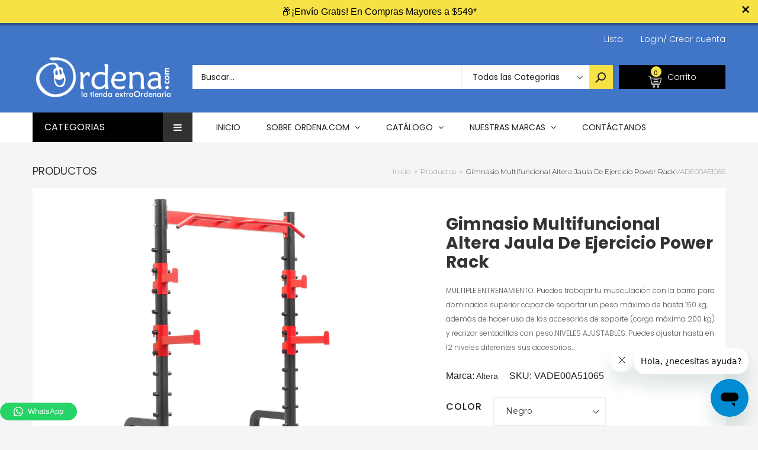

--- FILE ---
content_type: text/html; charset=utf-8
request_url: https://app.leadsrx.com/visitor.php?acctTag=hfrlff28483&tz=0&ref=&u=https%3A%2F%2Fordena.com%2Fproducts%2Fgimnasio-multifuncional-altera-jaula-de-ejercicio-power-rack-vade00a51065&t=Gimnasio%20Multifuncional%20Altera%20Jaula%20De%20Ejercicio%20Power%20Rack&lc=null&anon=0&vin=null
body_size: 219
content:
{"visitorID":3377702311584044,"errCode":"ok","leadSuccesses":[],"hubs":[],"lastTouch":"direct"}

--- FILE ---
content_type: text/css
request_url: https://ordena.com/cdn/shop/t/4/assets/cs-sarahmarket.styles.scss.css?v=115332695047665609001705623938
body_size: 46174
content:
.btn,body .product-detail-content #product-information .add-to-wishlist button,body .cart-inner .group-checkout-input .get-rates,body .account-content #customer-account #customer_sidebar #view_address,body .group-form-address .add-new-address,body .customer_address_table .add-new-address{color:#fff;border-color:#222;background-color:#222}.btn .fa,body .product-detail-content #product-information .add-to-wishlist button .fa,body .cart-inner .group-checkout-input .get-rates .fa,body .account-content #customer-account #customer_sidebar #view_address .fa,body .group-form-address .add-new-address .fa,body .customer_address_table .add-new-address .fa{color:#fff}.btn:focus,body .product-detail-content #product-information .add-to-wishlist button:focus,body .cart-inner .group-checkout-input .get-rates:focus,body .account-content #customer-account #customer_sidebar #view_address:focus,body .group-form-address .add-new-address:focus,body .customer_address_table .add-new-address:focus,.btn:hover,body .product-detail-content #product-information .add-to-wishlist button:hover,body .cart-inner .group-checkout-input .get-rates:hover,body .account-content #customer-account #customer_sidebar #view_address:hover,body .group-form-address .add-new-address:hover,body .customer_address_table .add-new-address:hover{color:#222;border-color:#222;background-color:#fff}.btn:focus .fa,body .product-detail-content #product-information .add-to-wishlist button:focus .fa,body .cart-inner .group-checkout-input .get-rates:focus .fa,body .account-content #customer-account #customer_sidebar #view_address:focus .fa,body .group-form-address .add-new-address:focus .fa,body .customer_address_table .add-new-address:focus .fa,.btn:hover .fa,body .product-detail-content #product-information .add-to-wishlist button:hover .fa,body .cart-inner .group-checkout-input .get-rates:hover .fa,body .account-content #customer-account #customer_sidebar #view_address:hover .fa,body .group-form-address .add-new-address:hover .fa,body .customer_address_table .add-new-address:hover .fa{color:#222}.btn1,#loginBox .btn,#loginBox body .product-detail-content #product-information .add-to-wishlist button,body .product-detail-content #product-information .add-to-wishlist #loginBox button,#loginBox body .cart-inner .group-checkout-input .get-rates,body .cart-inner .group-checkout-input #loginBox .get-rates,#loginBox body .account-content #customer-account #customer_sidebar #view_address,body .account-content #customer-account #customer_sidebar #loginBox #view_address,#loginBox body .group-form-address .add-new-address,body .group-form-address #loginBox .add-new-address,#loginBox body .customer_address_table .add-new-address,body .customer_address_table #loginBox .add-new-address,.cart-info .cart-content .action .btn,.cart-info .cart-content .action body .product-detail-content #product-information .add-to-wishlist button,body .product-detail-content #product-information .add-to-wishlist .cart-info .cart-content .action button,.cart-info .cart-content .action body .cart-inner .group-checkout-input .get-rates,body .cart-inner .group-checkout-input .cart-info .cart-content .action .get-rates,.cart-info .cart-content .action body .account-content #customer-account #customer_sidebar #view_address,body .account-content #customer-account #customer_sidebar .cart-info .cart-content .action #view_address,.cart-info .cart-content .action body .group-form-address .add-new-address,body .group-form-address .cart-info .cart-content .action .add-new-address,.cart-info .cart-content .action body .customer_address_table .add-new-address,body .customer_address_table .cart-info .cart-content .action .add-new-address,body .price_table_inner .price-table.style-02 .btn,body .price_table_inner .price-table.style-02 .product-detail-content #product-information .add-to-wishlist button,body .product-detail-content #product-information .add-to-wishlist .price_table_inner .price-table.style-02 button,body .price_table_inner .price-table.style-02 .cart-inner .group-checkout-input .get-rates,body .cart-inner .group-checkout-input .price_table_inner .price-table.style-02 .get-rates,body .price_table_inner .price-table.style-02 .account-content #customer-account #customer_sidebar #view_address,body .account-content #customer-account #customer_sidebar .price_table_inner .price-table.style-02 #view_address,body .price_table_inner .price-table.style-02 .group-form-address .add-new-address,body .group-form-address .price_table_inner .price-table.style-02 .add-new-address,body .price_table_inner .price-table.style-02 .customer_address_table .add-new-address,body .customer_address_table .price_table_inner .price-table.style-02 .add-new-address,body .page-with-contact-form .contact-form-group .btn,body .page-with-contact-form .contact-form-group .product-detail-content #product-information .add-to-wishlist button,body .product-detail-content #product-information .add-to-wishlist .page-with-contact-form .contact-form-group button,body .page-with-contact-form .contact-form-group .cart-inner .group-checkout-input .get-rates,body .cart-inner .group-checkout-input .page-with-contact-form .contact-form-group .get-rates,body .page-with-contact-form .contact-form-group .account-content #customer-account #customer_sidebar #view_address,body .account-content #customer-account #customer_sidebar .page-with-contact-form .contact-form-group #view_address,body .page-with-contact-form .contact-form-group .group-form-address .add-new-address,body .group-form-address .page-with-contact-form .contact-form-group .add-new-address,body .page-with-contact-form .contact-form-group .customer_address_table .add-new-address,body .customer_address_table .page-with-contact-form .contact-form-group .add-new-address,body .comment_form .btn,body .comment_form .product-detail-content #product-information .add-to-wishlist button,body .product-detail-content #product-information .add-to-wishlist .comment_form button,body .comment_form .cart-inner .group-checkout-input .get-rates,body .cart-inner .group-checkout-input .comment_form .get-rates,body .comment_form .account-content #customer-account #customer_sidebar #view_address,body .account-content #customer-account #customer_sidebar .comment_form #view_address,body .comment_form .group-form-address .add-new-address,body .group-form-address .comment_form .add-new-address,body .comment_form .customer_address_table .add-new-address,body .customer_address_table .comment_form .add-new-address{color:#222;border-color:#222;background-color:#fff}.btn1 .fa,#loginBox .btn .fa,#loginBox body .product-detail-content #product-information .add-to-wishlist button .fa,body .product-detail-content #product-information .add-to-wishlist #loginBox button .fa,#loginBox body .cart-inner .group-checkout-input .get-rates .fa,body .cart-inner .group-checkout-input #loginBox .get-rates .fa,#loginBox body .account-content #customer-account #customer_sidebar #view_address .fa,body .account-content #customer-account #customer_sidebar #loginBox #view_address .fa,#loginBox body .group-form-address .add-new-address .fa,body .group-form-address #loginBox .add-new-address .fa,#loginBox body .customer_address_table .add-new-address .fa,body .customer_address_table #loginBox .add-new-address .fa,.cart-info .cart-content .action .btn .fa,.cart-info .cart-content .action body .product-detail-content #product-information .add-to-wishlist button .fa,body .product-detail-content #product-information .add-to-wishlist .cart-info .cart-content .action button .fa,.cart-info .cart-content .action body .cart-inner .group-checkout-input .get-rates .fa,body .cart-inner .group-checkout-input .cart-info .cart-content .action .get-rates .fa,.cart-info .cart-content .action body .account-content #customer-account #customer_sidebar #view_address .fa,body .account-content #customer-account #customer_sidebar .cart-info .cart-content .action #view_address .fa,.cart-info .cart-content .action body .group-form-address .add-new-address .fa,body .group-form-address .cart-info .cart-content .action .add-new-address .fa,.cart-info .cart-content .action body .customer_address_table .add-new-address .fa,body .customer_address_table .cart-info .cart-content .action .add-new-address .fa,body .price_table_inner .price-table.style-02 .btn .fa,body .price_table_inner .price-table.style-02 .product-detail-content #product-information .add-to-wishlist button .fa,body .product-detail-content #product-information .add-to-wishlist .price_table_inner .price-table.style-02 button .fa,body .price_table_inner .price-table.style-02 .cart-inner .group-checkout-input .get-rates .fa,body .cart-inner .group-checkout-input .price_table_inner .price-table.style-02 .get-rates .fa,body .price_table_inner .price-table.style-02 .account-content #customer-account #customer_sidebar #view_address .fa,body .account-content #customer-account #customer_sidebar .price_table_inner .price-table.style-02 #view_address .fa,body .price_table_inner .price-table.style-02 .group-form-address .add-new-address .fa,body .group-form-address .price_table_inner .price-table.style-02 .add-new-address .fa,body .price_table_inner .price-table.style-02 .customer_address_table .add-new-address .fa,body .customer_address_table .price_table_inner .price-table.style-02 .add-new-address .fa,body .page-with-contact-form .contact-form-group .btn .fa,body .page-with-contact-form .contact-form-group .product-detail-content #product-information .add-to-wishlist button .fa,body .product-detail-content #product-information .add-to-wishlist .page-with-contact-form .contact-form-group button .fa,body .page-with-contact-form .contact-form-group .cart-inner .group-checkout-input .get-rates .fa,body .cart-inner .group-checkout-input .page-with-contact-form .contact-form-group .get-rates .fa,body .page-with-contact-form .contact-form-group .account-content #customer-account #customer_sidebar #view_address .fa,body .account-content #customer-account #customer_sidebar .page-with-contact-form .contact-form-group #view_address .fa,body .page-with-contact-form .contact-form-group .group-form-address .add-new-address .fa,body .group-form-address .page-with-contact-form .contact-form-group .add-new-address .fa,body .page-with-contact-form .contact-form-group .customer_address_table .add-new-address .fa,body .customer_address_table .page-with-contact-form .contact-form-group .add-new-address .fa,body .comment_form .btn .fa,body .comment_form .product-detail-content #product-information .add-to-wishlist button .fa,body .product-detail-content #product-information .add-to-wishlist .comment_form button .fa,body .comment_form .cart-inner .group-checkout-input .get-rates .fa,body .cart-inner .group-checkout-input .comment_form .get-rates .fa,body .comment_form .account-content #customer-account #customer_sidebar #view_address .fa,body .account-content #customer-account #customer_sidebar .comment_form #view_address .fa,body .comment_form .group-form-address .add-new-address .fa,body .group-form-address .comment_form .add-new-address .fa,body .comment_form .customer_address_table .add-new-address .fa,body .customer_address_table .comment_form .add-new-address .fa{color:#222}@media (min-width: 1200px){.btn1:hover,#loginBox .btn:hover,#loginBox body .product-detail-content #product-information .add-to-wishlist button:hover,body .product-detail-content #product-information .add-to-wishlist #loginBox button:hover,#loginBox body .cart-inner .group-checkout-input .get-rates:hover,body .cart-inner .group-checkout-input #loginBox .get-rates:hover,#loginBox body .account-content #customer-account #customer_sidebar #view_address:hover,body .account-content #customer-account #customer_sidebar #loginBox #view_address:hover,#loginBox body .group-form-address .add-new-address:hover,body .group-form-address #loginBox .add-new-address:hover,#loginBox body .customer_address_table .add-new-address:hover,body .customer_address_table #loginBox .add-new-address:hover,.cart-info .cart-content .action .btn:hover,.cart-info .cart-content .action body .product-detail-content #product-information .add-to-wishlist button:hover,body .product-detail-content #product-information .add-to-wishlist .cart-info .cart-content .action button:hover,.cart-info .cart-content .action body .cart-inner .group-checkout-input .get-rates:hover,body .cart-inner .group-checkout-input .cart-info .cart-content .action .get-rates:hover,.cart-info .cart-content .action body .account-content #customer-account #customer_sidebar #view_address:hover,body .account-content #customer-account #customer_sidebar .cart-info .cart-content .action #view_address:hover,.cart-info .cart-content .action body .group-form-address .add-new-address:hover,body .group-form-address .cart-info .cart-content .action .add-new-address:hover,.cart-info .cart-content .action body .customer_address_table .add-new-address:hover,body .customer_address_table .cart-info .cart-content .action .add-new-address:hover,body .price_table_inner .price-table.style-02 .btn:hover,body .price_table_inner .price-table.style-02 .product-detail-content #product-information .add-to-wishlist button:hover,body .product-detail-content #product-information .add-to-wishlist .price_table_inner .price-table.style-02 button:hover,body .price_table_inner .price-table.style-02 .cart-inner .group-checkout-input .get-rates:hover,body .cart-inner .group-checkout-input .price_table_inner .price-table.style-02 .get-rates:hover,body .price_table_inner .price-table.style-02 .account-content #customer-account #customer_sidebar #view_address:hover,body .account-content #customer-account #customer_sidebar .price_table_inner .price-table.style-02 #view_address:hover,body .price_table_inner .price-table.style-02 .group-form-address .add-new-address:hover,body .group-form-address .price_table_inner .price-table.style-02 .add-new-address:hover,body .price_table_inner .price-table.style-02 .customer_address_table .add-new-address:hover,body .customer_address_table .price_table_inner .price-table.style-02 .add-new-address:hover,body .page-with-contact-form .contact-form-group .btn:hover,body .page-with-contact-form .contact-form-group .product-detail-content #product-information .add-to-wishlist button:hover,body .product-detail-content #product-information .add-to-wishlist .page-with-contact-form .contact-form-group button:hover,body .page-with-contact-form .contact-form-group .cart-inner .group-checkout-input .get-rates:hover,body .cart-inner .group-checkout-input .page-with-contact-form .contact-form-group .get-rates:hover,body .page-with-contact-form .contact-form-group .account-content #customer-account #customer_sidebar #view_address:hover,body .account-content #customer-account #customer_sidebar .page-with-contact-form .contact-form-group #view_address:hover,body .page-with-contact-form .contact-form-group .group-form-address .add-new-address:hover,body .group-form-address .page-with-contact-form .contact-form-group .add-new-address:hover,body .page-with-contact-form .contact-form-group .customer_address_table .add-new-address:hover,body .customer_address_table .page-with-contact-form .contact-form-group .add-new-address:hover,body .comment_form .btn:hover,body .comment_form .product-detail-content #product-information .add-to-wishlist button:hover,body .product-detail-content #product-information .add-to-wishlist .comment_form button:hover,body .comment_form .cart-inner .group-checkout-input .get-rates:hover,body .cart-inner .group-checkout-input .comment_form .get-rates:hover,body .comment_form .account-content #customer-account #customer_sidebar #view_address:hover,body .account-content #customer-account #customer_sidebar .comment_form #view_address:hover,body .comment_form .group-form-address .add-new-address:hover,body .group-form-address .comment_form .add-new-address:hover,body .comment_form .customer_address_table .add-new-address:hover,body .customer_address_table .comment_form .add-new-address:hover{color:#222;border-color:#bdbdbd;background-color:#bdbdbd}.btn1:hover .fa,#loginBox .btn:hover .fa,#loginBox body .product-detail-content #product-information .add-to-wishlist button:hover .fa,body .product-detail-content #product-information .add-to-wishlist #loginBox button:hover .fa,#loginBox body .cart-inner .group-checkout-input .get-rates:hover .fa,body .cart-inner .group-checkout-input #loginBox .get-rates:hover .fa,#loginBox body .account-content #customer-account #customer_sidebar #view_address:hover .fa,body .account-content #customer-account #customer_sidebar #loginBox #view_address:hover .fa,#loginBox body .group-form-address .add-new-address:hover .fa,body .group-form-address #loginBox .add-new-address:hover .fa,#loginBox body .customer_address_table .add-new-address:hover .fa,body .customer_address_table #loginBox .add-new-address:hover .fa,.cart-info .cart-content .action .btn:hover .fa,.cart-info .cart-content .action body .product-detail-content #product-information .add-to-wishlist button:hover .fa,body .product-detail-content #product-information .add-to-wishlist .cart-info .cart-content .action button:hover .fa,.cart-info .cart-content .action body .cart-inner .group-checkout-input .get-rates:hover .fa,body .cart-inner .group-checkout-input .cart-info .cart-content .action .get-rates:hover .fa,.cart-info .cart-content .action body .account-content #customer-account #customer_sidebar #view_address:hover .fa,body .account-content #customer-account #customer_sidebar .cart-info .cart-content .action #view_address:hover .fa,.cart-info .cart-content .action body .group-form-address .add-new-address:hover .fa,body .group-form-address .cart-info .cart-content .action .add-new-address:hover .fa,.cart-info .cart-content .action body .customer_address_table .add-new-address:hover .fa,body .customer_address_table .cart-info .cart-content .action .add-new-address:hover .fa,body .price_table_inner .price-table.style-02 .btn:hover .fa,body .price_table_inner .price-table.style-02 .product-detail-content #product-information .add-to-wishlist button:hover .fa,body .product-detail-content #product-information .add-to-wishlist .price_table_inner .price-table.style-02 button:hover .fa,body .price_table_inner .price-table.style-02 .cart-inner .group-checkout-input .get-rates:hover .fa,body .cart-inner .group-checkout-input .price_table_inner .price-table.style-02 .get-rates:hover .fa,body .price_table_inner .price-table.style-02 .account-content #customer-account #customer_sidebar #view_address:hover .fa,body .account-content #customer-account #customer_sidebar .price_table_inner .price-table.style-02 #view_address:hover .fa,body .price_table_inner .price-table.style-02 .group-form-address .add-new-address:hover .fa,body .group-form-address .price_table_inner .price-table.style-02 .add-new-address:hover .fa,body .price_table_inner .price-table.style-02 .customer_address_table .add-new-address:hover .fa,body .customer_address_table .price_table_inner .price-table.style-02 .add-new-address:hover .fa,body .page-with-contact-form .contact-form-group .btn:hover .fa,body .page-with-contact-form .contact-form-group .product-detail-content #product-information .add-to-wishlist button:hover .fa,body .product-detail-content #product-information .add-to-wishlist .page-with-contact-form .contact-form-group button:hover .fa,body .page-with-contact-form .contact-form-group .cart-inner .group-checkout-input .get-rates:hover .fa,body .cart-inner .group-checkout-input .page-with-contact-form .contact-form-group .get-rates:hover .fa,body .page-with-contact-form .contact-form-group .account-content #customer-account #customer_sidebar #view_address:hover .fa,body .account-content #customer-account #customer_sidebar .page-with-contact-form .contact-form-group #view_address:hover .fa,body .page-with-contact-form .contact-form-group .group-form-address .add-new-address:hover .fa,body .group-form-address .page-with-contact-form .contact-form-group .add-new-address:hover .fa,body .page-with-contact-form .contact-form-group .customer_address_table .add-new-address:hover .fa,body .customer_address_table .page-with-contact-form .contact-form-group .add-new-address:hover .fa,body .comment_form .btn:hover .fa,body .comment_form .product-detail-content #product-information .add-to-wishlist button:hover .fa,body .product-detail-content #product-information .add-to-wishlist .comment_form button:hover .fa,body .comment_form .cart-inner .group-checkout-input .get-rates:hover .fa,body .cart-inner .group-checkout-input .comment_form .get-rates:hover .fa,body .comment_form .account-content #customer-account #customer_sidebar #view_address:hover .fa,body .account-content #customer-account #customer_sidebar .comment_form #view_address:hover .fa,body .comment_form .group-form-address .add-new-address:hover .fa,body .group-form-address .comment_form .add-new-address:hover .fa,body .comment_form .customer_address_table .add-new-address:hover .fa,body .customer_address_table .comment_form .add-new-address:hover .fa{color:#222}}.btn-slider,body section.main-slideshow .carousel-control{text-align:center;border:0;border-radius:0;width:53px;height:53px;line-height:53px;color:#222;border-color:#fff;background-color:#fff}@media (min-width: 1200px){.btn-slider,body section.main-slideshow .carousel-control{-ms-transition:all .5s ease;-webkit-transition:all .5s ease;transition:all .5s ease}.btn-slider:hover,body section.main-slideshow .carousel-control:hover{color:#fff;border-color:#222;background-color:#222}}.btn_newsletter_send{color:#fff;border-color:#e0493e;background-color:#e0493e;padding-left:20px;padding-right:20px}.btn_newsletter_send .fa{color:#fff}.btn_newsletter_send:hover{color:#e0493e;border-color:#e0493e;background-color:#fff}.btn_newsletter_send:hover .fa{color:#e0493e}.btn_detail{text-align:center;border-width:1px;border-style:solid;color:#fff;border-color:#e0493e;background-color:#e0493e}.btn_detail .fa{color:#fff}.btn_detail_hover,body .product-detail-content #product-information .add-to-wishlist .wish-list.wl-added{text-align:center;border-width:1px;border-style:solid;color:#222;border-color:#222;background-color:#fff}.btn_detail_hover .fa,body .product-detail-content #product-information .add-to-wishlist .wish-list.wl-added .fa{color:#222}@media (max-width: 767px){.row{margin-left:0;margin-right:0}}@font-face{font-family:OpenSans-CondLight;src:url(//ordena.com/cdn/shop/t/4/assets/OpenSans-CondLight.ttf?v=42675739371201293751535475219) format("truetype");font-weight:400;font-style:normal}@font-face{font-family:Roboto Regular;src:url(//ordena.com/cdn/shop/t/4/assets/Roboto-Regular.ttf?v=107059471055928484821535475219) format("truetype");font-weight:400;font-style:normal}@font-face{font-family:Roboto-Black;src:url(//ordena.com/cdn/shop/t/4/assets/Roboto-Black.ttf?33636) format("truetype");font-weight:400;font-style:normal}@font-face{font-family:Playlist-Script;src:url(//ordena.com/cdn/shop/t/4/assets/Playlist_Script.otf?33636) format("opentype");font-weight:400;font-style:normal}*,*:before,*:after{box-sizing:border-box}body{margin:0}body article,body aside,body details,body figcaption,body figure,body footer,body header,body hgroup,body main,body menu,body nav,body section,body summary{display:block}body select{padding-top:0;padding-bottom:0}body select:focus{outline:none!important}body body,body input,body textarea,body button,body select{-webkit-text-size-adjust:100%}body a{background-color:transparent}body b,body strong{font-weight:500}body em{font-style:italic}body small{font-size:80%}body sub,body sup{font-size:75%;line-height:0;position:relative;vertical-align:baseline}body sup{top:-.5em}body sub{bottom:-.25em}body img{max-width:100%;border:0}body button,body input,body optgroup,body select,body textarea{color:inherit;font:inherit;margin:0}body button[disabled],body html input[disabled]{cursor:default}body button::-moz-focus-inner,body [type=button]::-moz-focus-inner,body [type=reset]::-moz-focus-inner,body [type=submit]::-moz-focus-inner{border-style:none;padding:0}body button:-moz-focusring,body [type=button]:-moz-focusring,body [type=reset]:-moz-focusring,body [type=submit]:-moz-focusring{outline:1px dotted ButtonText}body input[type=search],body input[type=number],body input[type=email],body input[type=password]{-webkit-appearance:none;-moz-appearance:none}body table{width:100%;border-collapse:collapse;border-spacing:0}body td,body th{padding:0}body textarea{overflow:auto;-webkit-appearance:none;-moz-appearance:none}[tabindex="-1"]:focus{outline:none}a,button,[role=button],input,label,select,textarea{touch-action:manipulation}.clearfix,body:not(.index-template) main>section.search-content,body:not(.index-template) main>section.account-content,body:not(.index-template) main>section.login-content,body:not(.index-template) main>section.register-content,body:not(.index-template) main>section .shopify-section,body:not(.index-template) main .details,body:not(.index-template) main #wish-list,body:not(.index-template) main .customer-heading,body .everybody_layout .everybody_caption,body .faq_image,body .guest_book_content #contactFormWrapper,body .sidebar .sidebar-content,body .about-content,body .related-article-body .related-content,body .product-detail-content #product-information .supports-fontface,body .product-detail-content .detail-content-inner,body .related-products,body .product_banner_bottom,body .group-form-address{*zoom: 1}.clearfix:after,body:not(.index-template) main>section.search-content:after,body:not(.index-template) main>section.account-content:after,body:not(.index-template) main>section.login-content:after,body:not(.index-template) main>section.register-content:after,body:not(.index-template) main>section .shopify-section:after,body:not(.index-template) main .details:after,body:not(.index-template) main #wish-list:after,body:not(.index-template) main .customer-heading:after,body .everybody_layout .everybody_caption:after,body .faq_image:after,body .guest_book_content #contactFormWrapper:after,body .sidebar .sidebar-content:after,body .about-content:after,body .related-article-body .related-content:after,body .product-detail-content #product-information .supports-fontface:after,body .product-detail-content .detail-content-inner:after,body .related-products:after,body .product_banner_bottom:after,body .group-form-address:after{content:"";display:table;clear:both}.visually-hidden,.icon__fallback-text{position:absolute!important;overflow:hidden;clip:rect(0 0 0 0);height:1px;width:1px;margin:-1px;padding:0;border:0}.js-focus-hidden:focus{outline:none}.skip-link:focus{clip:auto;width:auto;height:auto;margin:0;color:#333;background-color:#fff;padding:10px;opacity:1;z-index:10000;transition:none}body,html{background-color:#f5f5f5}body blockquote{font-size:1.28571em;font-style:normal;text-align:center;padding:0 30px;margin:0}.rte body blockquote{border-color:#ebebeb;border-width:1px 0;border-style:solid;padding:30px 0;margin-bottom:27.5px}body blockquote p+cite{margin-top:27.5px}body blockquote cite{display:block;font-size:.85em;font-weight:400}body blockquote cite:before{content:"\2014  "}body code,body pre{font-family:Consolas,monospace;font-size:1em}body pre{overflow:auto}body input:focus{outline:none}body body,body input,body textarea,body button,body select{font-size:14px;font-family:Montserrat;color:#333;line-height:1.5}@media (max-width: 767px){input,textarea,select,button{font-size:16px}}h1,.h1,h2,.h2,h3,.h3,h4,.h4,h5,.h5,h6,.h6{margin:0 0 17.5px;line-height:1.2;overflow-wrap:break-word;word-wrap:break-word}h1 a,.h1 a,h2 a,.h2 a,h3 a,.h3 a,h4 a,.h4 a,h5 a,.h5 a,h6 a,.h6 a{color:inherit;text-decoration:none;font-weight:inherit}h1,.h1{font-size:1.28571em;text-transform:none;letter-spacing:0}@media (max-width: 480px){h1,.h1{font-size:1.21429em}}h2,.h2{font-size:.71429em;text-transform:uppercase}@media (max-width: 480px){h2,.h2{font-size:.64286em}}h3,.h3{font-size:1em;text-transform:none;letter-spacing:0}@media (max-width: 480px){h3,.h3{font-size:.71429em}}h4,.h4{font-size:.64286em}@media (max-width: 480px){h4,.h4{font-size:.57143em}}h5,.h5{font-size:.57143em}@media (max-width: 480px){h5,.h5{font-size:.5em}}h6,.h6{font-size:.5em}@media (max-width: 480px){h6,.h6{font-size:.42857em}}.rte{color:#333;margin-bottom:35px}.rte:last-child{margin-bottom:0}.rte h1,.rte .h1,.rte h2,.rte .h2,.rte h3,.rte .h3,.rte h4,.rte .h4,.rte h5,.rte .h5,.rte h6,.rte .h6{margin-top:55px;margin-bottom:27.5px}.rte h1:first-child,.rte .h1:first-child,.rte h2:first-child,.rte .h2:first-child,.rte h3:first-child,.rte .h3:first-child,.rte h4:first-child,.rte .h4:first-child,.rte h5:first-child,.rte .h5:first-child,.rte h6:first-child,.rte .h6:first-child{margin-top:0}.rte li{margin-bottom:4px;list-style:inherit}.rte li:last-child{margin-bottom:0}.rte-setting{margin-bottom:19.44444px}.rte-setting:last-child{margin-bottom:0}p{color:#333;margin:0 0 19.44444px}li{list-style:none}.icon{display:inline-block;*display: inline;zoom:1;width:20px;height:20px;vertical-align:middle}.no-svg .icon{display:none}svg.icon:not(.icon--full-color) circle,svg.icon:not(.icon--full-color) ellipse,svg.icon:not(.icon--full-color) g,svg.icon:not(.icon--full-color) line,svg.icon:not(.icon--full-color) path,svg.icon:not(.icon--full-color) polygon,svg.icon:not(.icon--full-color) polyline,svg.icon:not(.icon--full-color) rect,symbol.icon:not(.icon--full-color) circle,symbol.icon:not(.icon--full-color) ellipse,symbol.icon:not(.icon--full-color) g,symbol.icon:not(.icon--full-color) line,symbol.icon:not(.icon--full-color) path,symbol.icon:not(.icon--full-color) polygon,symbol.icon:not(.icon--full-color) polyline,symbol.icon:not(.icon--full-color) rect{fill:inherit;stroke:inherit}.no-svg .icon__fallback-text{position:static!important;overflow:inherit;clip:none;height:auto;width:auto;margin:0}.payment-icons{-moz-user-select:none;-ms-user-select:none;-webkit-user-select:none;user-select:none;cursor:default}.payment-icons .icon{width:30px;height:30px}.social-icons .icon{width:23px;height:23px}@media (min-width: 768px){.social-icons .icon{width:25px;height:25px}}.social-icons .icon.icon--wide{width:40px}ul,ol{margin:0;padding:0}ol{list-style:decimal}.list--inline{padding:0;margin:0}.list--inline li{display:inline-block;*display: inline;zoom:1;margin-bottom:0;vertical-align:middle}.rte img{height:auto}.rte table{table-layout:fixed}.rte ul,.rte ol{margin:0 0 17.5px 35px}.rte ul.list--inline,.rte ol.list--inline{margin-left:0}.rte ul{list-style:disc outside}.rte ul ul{list-style:circle outside}.rte ul ul ul{list-style:square outside}.rte a{border-bottom:1px solid currentColor;padding-bottom:1px}.text-center.rte ul,.text-center.rte ol,.text-center .rte ul,.text-center .rte ol{margin-left:0;list-style-position:inside}.rte__table-wrapper{max-width:100%;overflow:auto;-webkit-overflow-scrolling:touch}a{color:#333;text-decoration:none}a.classic-link{text-decoration:underline}.btn,body .product-detail-content #product-information .add-to-wishlist button,body .cart-inner .group-checkout-input .get-rates,body .account-content #customer-account #customer_sidebar #view_address,body .group-form-address .add-new-address,body .customer_address_table .add-new-address{padding:0 20px;height:40px;line-height:40px;border-width:1px;border-style:solid;font-size:12px;-moz-user-select:none;-ms-user-select:none;-webkit-user-select:none;user-select:none;-webkit-appearance:none;-moz-appearance:none;appearance:none;display:inline-block;width:auto;text-decoration:none;text-align:center;vertical-align:middle;cursor:pointer;border-radius:0;background-color:#222;color:#fff;font-family:Montserrat;font-weight:400;text-transform:uppercase;white-space:normal}.btn .icon-arrow-right,body .product-detail-content #product-information .add-to-wishlist button .icon-arrow-right,body .cart-inner .group-checkout-input .get-rates .icon-arrow-right,body .account-content #customer-account #customer_sidebar #view_address .icon-arrow-right,body .group-form-address .add-new-address .icon-arrow-right,body .customer_address_table .add-new-address .icon-arrow-right,.btn .icon-arrow-left,body .product-detail-content #product-information .add-to-wishlist button .icon-arrow-left,body .cart-inner .group-checkout-input .get-rates .icon-arrow-left,body .account-content #customer-account #customer_sidebar #view_address .icon-arrow-left,body .group-form-address .add-new-address .icon-arrow-left,body .customer_address_table .add-new-address .icon-arrow-left{height:9px}.btn[disabled],body .product-detail-content #product-information .add-to-wishlist button[disabled],body .cart-inner .group-checkout-input [disabled].get-rates,body .account-content #customer-account #customer_sidebar [disabled]#view_address,body .group-form-address [disabled].add-new-address,body .customer_address_table [disabled].add-new-address{cursor:default;opacity:.5;background-color:#222;color:#fff}.btn svg,body .product-detail-content #product-information .add-to-wishlist button svg,body .cart-inner .group-checkout-input .get-rates svg,body .account-content #customer-account #customer_sidebar #view_address svg,body .group-form-address .add-new-address svg,body .customer_address_table .add-new-address svg{fill:currentColor}.btn--secondary{background-color:#222;color:#fff;border-color:#222}.btn--secondary .icon{fill:currentColor}.btn--small{font-family:Montserrat;padding:8px 10px;font-size:.85714em;line-height:1}.btn-product,.product .btn,.product body .product-detail-content #product-information .add-to-wishlist button,body .product-detail-content #product-information .add-to-wishlist .product button,.product body .cart-inner .group-checkout-input .get-rates,body .cart-inner .group-checkout-input .product .get-rates,.product body .account-content #customer-account #customer_sidebar #view_address,body .account-content #customer-account #customer_sidebar .product #view_address,.product body .group-form-address .add-new-address,body .group-form-address .product .add-new-address,.product body .customer_address_table .add-new-address,body .customer_address_table .product .add-new-address,body .__btn-add-to-cart-general,body .__btn-add-to-cart,body .product-detail-content #product-information .purchase-section .purchase .add-to-cart,body .__btn-add-to-cart-popup,body .modal-content .modal-body .add-to-cart,body #tabs-information .information_content .panel-collapse#collapse_review #shopify-product-reviews input[type=submit]{color:#333;border-color:#222;background-color:#fff}.btn-product .fa,.product .btn .fa,.product body .product-detail-content #product-information .add-to-wishlist button .fa,body .product-detail-content #product-information .add-to-wishlist .product button .fa,.product body .cart-inner .group-checkout-input .get-rates .fa,body .cart-inner .group-checkout-input .product .get-rates .fa,.product body .account-content #customer-account #customer_sidebar #view_address .fa,body .account-content #customer-account #customer_sidebar .product #view_address .fa,.product body .group-form-address .add-new-address .fa,body .group-form-address .product .add-new-address .fa,.product body .customer_address_table .add-new-address .fa,body .customer_address_table .product .add-new-address .fa,body .__btn-add-to-cart-general .fa,body .__btn-add-to-cart .fa,body .product-detail-content #product-information .purchase-section .purchase .add-to-cart .fa,body .__btn-add-to-cart-popup .fa,body .modal-content .modal-body .add-to-cart .fa,body #tabs-information .information_content .panel-collapse#collapse_review #shopify-product-reviews input[type=submit] .fa{color:#333}@media (min-width: 1200px){.btn-product:hover,.product .btn:hover,.product body .product-detail-content #product-information .add-to-wishlist button:hover,body .product-detail-content #product-information .add-to-wishlist .product button:hover,.product body .cart-inner .group-checkout-input .get-rates:hover,body .cart-inner .group-checkout-input .product .get-rates:hover,.product body .account-content #customer-account #customer_sidebar #view_address:hover,body .account-content #customer-account #customer_sidebar .product #view_address:hover,.product body .group-form-address .add-new-address:hover,body .group-form-address .product .add-new-address:hover,.product body .customer_address_table .add-new-address:hover,body .customer_address_table .product .add-new-address:hover,body .__btn-add-to-cart-general:hover,body .__btn-add-to-cart:hover,body .product-detail-content #product-information .purchase-section .purchase .add-to-cart:hover,body .__btn-add-to-cart-popup:hover,body .modal-content .modal-body .add-to-cart:hover,body #tabs-information .information_content .panel-collapse#collapse_review #shopify-product-reviews input[type=submit]:hover{color:#4075c7;border-color:#4075c7;background-color:#fff}.btn-product:hover .fa,.product .btn:hover .fa,.product body .product-detail-content #product-information .add-to-wishlist button:hover .fa,body .product-detail-content #product-information .add-to-wishlist .product button:hover .fa,.product body .cart-inner .group-checkout-input .get-rates:hover .fa,body .cart-inner .group-checkout-input .product .get-rates:hover .fa,.product body .account-content #customer-account #customer_sidebar #view_address:hover .fa,body .account-content #customer-account #customer_sidebar .product #view_address:hover .fa,.product body .group-form-address .add-new-address:hover .fa,body .group-form-address .product .add-new-address:hover .fa,.product body .customer_address_table .add-new-address:hover .fa,body .customer_address_table .product .add-new-address:hover .fa,body .__btn-add-to-cart-general:hover .fa,body .__btn-add-to-cart:hover .fa,body .product-detail-content #product-information .purchase-section .purchase .add-to-cart:hover .fa,body .__btn-add-to-cart-popup:hover .fa,body .modal-content .modal-body .add-to-cart:hover .fa,body #tabs-information .information_content .panel-collapse#collapse_review #shopify-product-reviews input[type=submit]:hover .fa{color:#4075c7}}.btn-product:hover,.product .btn:hover,.product body .product-detail-content #product-information .add-to-wishlist button:hover,body .product-detail-content #product-information .add-to-wishlist .product button:hover,.product body .cart-inner .group-checkout-input .get-rates:hover,body .cart-inner .group-checkout-input .product .get-rates:hover,.product body .account-content #customer-account #customer_sidebar #view_address:hover,body .account-content #customer-account #customer_sidebar .product #view_address:hover,.product body .group-form-address .add-new-address:hover,body .group-form-address .product .add-new-address:hover,.product body .customer_address_table .add-new-address:hover,body .customer_address_table .product .add-new-address:hover,body .__btn-add-to-cart-general:hover,body .__btn-add-to-cart:hover,body .product-detail-content #product-information .purchase-section .purchase .add-to-cart:hover,body .__btn-add-to-cart-popup:hover,body .modal-content .modal-body .add-to-cart:hover,body #tabs-information .information_content .panel-collapse#collapse_review #shopify-product-reviews input[type=submit]:hover,.btn-product:focus,.product .btn:focus,.product body .product-detail-content #product-information .add-to-wishlist button:focus,body .product-detail-content #product-information .add-to-wishlist .product button:focus,.product body .cart-inner .group-checkout-input .get-rates:focus,body .cart-inner .group-checkout-input .product .get-rates:focus,.product body .account-content #customer-account #customer_sidebar #view_address:focus,body .account-content #customer-account #customer_sidebar .product #view_address:focus,.product body .group-form-address .add-new-address:focus,body .group-form-address .product .add-new-address:focus,.product body .customer_address_table .add-new-address:focus,body .customer_address_table .product .add-new-address:focus,body .__btn-add-to-cart-general:focus,body .__btn-add-to-cart:focus,body .product-detail-content #product-information .purchase-section .purchase .add-to-cart:focus,body .__btn-add-to-cart-popup:focus,body .modal-content .modal-body .add-to-cart:focus,body #tabs-information .information_content .panel-collapse#collapse_review #shopify-product-reviews input[type=submit]:focus{opacity:1;outline:none}@media (max-width: 480px){.btn--small-wide{padding-left:50px;padding-right:50px}}.btn--link{background-color:transparent;border:0;margin:0;color:#333;text-align:left}.btn--link:hover,.btn--link:focus{opacity:.6}.btn--link .icon{vertical-align:middle}.btn--narrow{padding-left:15px;padding-right:15px}.btn--disabled{opacity:.5;cursor:default}.btn--disabled:hover,.btn--disabled:focus{opacity:.5}.btn--has-icon-after .icon{margin-left:10px}.btn--has-icon-before .icon{margin-right:10px}.text-link{display:inline;border:0 none;background:none;padding:0;margin:0}.return-link-wrapper{margin:82.5px 0}@media (max-width: 480px){.return-link-wrapper{margin-bottom:-56px}.return-link-wrapper .btn,.return-link-wrapper body .product-detail-content #product-information .add-to-wishlist button,body .product-detail-content #product-information .add-to-wishlist .return-link-wrapper button,.return-link-wrapper body .cart-inner .group-checkout-input .get-rates,body .cart-inner .group-checkout-input .return-link-wrapper .get-rates,.return-link-wrapper body .account-content #customer-account #customer_sidebar #view_address,body .account-content #customer-account #customer_sidebar .return-link-wrapper #view_address,.return-link-wrapper body .group-form-address .add-new-address,body .group-form-address .return-link-wrapper .add-new-address,.return-link-wrapper body .customer_address_table .add-new-address,body .customer_address_table .return-link-wrapper .add-new-address{display:block}}table{margin-bottom:27.5px}th{font-family:Poppins;font-weight:500}th,td{text-align:left;border:1px solid #ebebeb;padding:10px 14px}@media (max-width: 767px){.responsive-table thead{display:none}.responsive-table tr{display:block}.responsive-table tr,.responsive-table td{float:left;clear:both;width:100%}.responsive-table th,.responsive-table td{display:block;text-align:right;padding:27.5px;border:0;margin:0}.responsive-table td:before{content:attr(data-label);float:left;text-align:center;font-size:12px;padding-right:10px}.responsive-table__row+.responsive-table__row,tfoot>.responsive-table__row:first-child{position:relative;margin-top:10px;padding-top:55px}.responsive-table__row+.responsive-table__row:after,tfoot>.responsive-table__row:first-child:after{content:"";display:block;position:absolute;top:0;left:27.5px;right:27.5px;border-bottom:1px solid #ebebeb}}svg:not(:root){overflow:hidden}.video-wrapper{position:relative;overflow:hidden;max-width:100%;padding-bottom:56.25%;height:0;height:auto}.video-wrapper iframe{position:absolute;top:0;left:0;width:100%;height:100%}form{margin:0}fieldset{border:1px solid #ebebeb;margin:0 0 55px;padding:27.5px}legend{border:0;padding:0}button,input[type=submit]{cursor:pointer}label{display:block;margin-bottom:5px}@media (max-width: 480px){label{font-size:.85714em}}[type=radio]+label,[type=checkbox]+label{display:inline-block;margin-bottom:0}label[for]{cursor:pointer}input,textarea,select{border:1px solid #ebebeb;background-color:#fff;color:#222;max-width:100%;line-height:1.2;border-radius:0}input:focus,textarea:focus,select:focus{border-color:#d2d2d2}input:focus::-webkit-input-placeholder,textarea:focus::-webkit-input-placeholder,select:focus::-webkit-input-placeholder{color:transparent;font-weight:300}input:focus::-moz-placeholder,textarea:focus::-moz-placeholder,select:focus::-moz-placeholder{color:transparent;font-weight:300}input:focus:-ms-input-placeholder,textarea:focus:-ms-input-placeholder,select:focus:-ms-input-placeholder{color:transparent;font-weight:300}input:focus::-ms-input-placeholder,textarea:focus::-ms-input-placeholder,select:focus::-ms-input-placeholder{color:transparent;font-weight:300}input[disabled],textarea[disabled],select[disabled]{cursor:default;background-color:#f4f4f4;border-color:#f4f4f4}input.input--error::-webkit-input-placeholder,textarea.input--error::-webkit-input-placeholder,select.input--error::-webkit-input-placeholder{color:#d20000;opacity:.5}input.input--error::-moz-placeholder,textarea.input--error::-moz-placeholder,select.input--error::-moz-placeholder{color:#d20000;opacity:.5}input.input--error:-ms-input-placeholder,textarea.input--error:-ms-input-placeholder,select.input--error:-ms-input-placeholder{color:#d20000;opacity:.5}input.input--error::-ms-input-placeholder,textarea.input--error::-ms-input-placeholder,select.input--error::-ms-input-placeholder{color:#d20000;opacity:1}input.hidden-placeholder::-webkit-input-placeholder,textarea.hidden-placeholder::-webkit-input-placeholder,select.hidden-placeholder::-webkit-input-placeholder{color:transparent}input.hidden-placeholder::-moz-placeholder,textarea.hidden-placeholder::-moz-placeholder,select.hidden-placeholder::-moz-placeholder{color:transparent}input.hidden-placeholder:-ms-input-placeholder,textarea.hidden-placeholder:-ms-input-placeholder,select.hidden-placeholder:-ms-input-placeholder{color:transparent}input.hidden-placeholder::-ms-input-placeholder,textarea.hidden-placeholder::-ms-input-placeholder,select.hidden-placeholder::-ms-input-placeholder{opacity:1}textarea{min-height:100px}input.input--error,select.input--error,textarea.input--error{border-color:#d20000;background-color:#fff8f8;color:#d20000}select{-webkit-appearance:none;-moz-appearance:none;appearance:none;background-position:right center;background-image:url(//ordena.com/cdn/shop/t/4/assets/ico-select.svg?v=71951725857589690801535475248);background-repeat:no-repeat;background-position:right 10px center;color:#fff;line-height:1.2;text-indent:.01px;text-overflow:"";cursor:pointer;padding:8px 28px 8px 15px}@media (min-width: 768px){select{padding-top:10px;padding-left:18px;padding-bottom:10px}}.ie9 select{padding-right:10px;background-image:none}optgroup{font-weight:500}option{color:#333;background-color:#fff}select::-ms-expand{display:none}.label--hidden{position:absolute;height:0;width:0;margin-bottom:0;overflow:hidden;clip:rect(1px,1px,1px,1px)}.ie9 .label--hidden{position:static;height:auto;width:auto;margin-bottom:2px;overflow:visible;clip:initial}::-webkit-input-placeholder{color:#222;opacity:.6;font-weight:300;font-family:Poppins}::-moz-placeholder{color:#222;opacity:.6;font-weight:300;font-family:Poppins}:-ms-input-placeholder{color:#222;opacity:.6;font-weight:300;font-family:Poppins}::-ms-input-placeholder{color:#222;opacity:1;font-weight:300;font-family:Poppins}.label--error{color:#d20000}input,textarea{padding:8px 15px}@media (min-width: 768px){input,textarea{padding:10px 18px}}.form-vertical input,.form-vertical select,.form-vertical textarea{display:block;width:100%;margin-bottom:19.44444px}.form-vertical [type=radio],.form-vertical [type=checkbox]{display:inline-block;width:auto;margin-right:5px}.form-vertical [type=submit],.form-vertical .btn,.form-vertical body .product-detail-content #product-information .add-to-wishlist button,body .product-detail-content #product-information .add-to-wishlist .form-vertical button,.form-vertical body .cart-inner .group-checkout-input .get-rates,body .cart-inner .group-checkout-input .form-vertical .get-rates,.form-vertical body .account-content #customer-account #customer_sidebar #view_address,body .account-content #customer-account #customer_sidebar .form-vertical #view_address,.form-vertical body .group-form-address .add-new-address,body .group-form-address .form-vertical .add-new-address,.form-vertical body .customer_address_table .add-new-address,body .customer_address_table .form-vertical .add-new-address{display:inline-block;width:auto}.form--success,.errors{padding:8px;margin:0 0 27.5px}@media (min-width: 768px){.form--success,.errors{padding:10px}}.form--success{border:1px solid #19a340;background-color:#f8fff9;color:#19a340}.errors{border:1px solid #d20000;background-color:#fff8f8;color:#d20000}.errors ul{list-style:none;padding:0;margin:0}.errors a{color:#d20000;text-decoration:underline}.is-transitioning{display:block!important;visibility:visible!important}@-webkit-keyframes spin{0%{-ms-transform:rotate(0deg);-webkit-transform:rotate(0deg);transform:rotate(0)}to{-ms-transform:rotate(360deg);-webkit-transform:rotate(360deg);transform:rotate(360deg)}}@-moz-keyframes spin{0%{-ms-transform:rotate(0deg);-webkit-transform:rotate(0deg);transform:rotate(0)}to{-ms-transform:rotate(360deg);-webkit-transform:rotate(360deg);transform:rotate(360deg)}}@-ms-keyframes spin{0%{-ms-transform:rotate(0deg);-webkit-transform:rotate(0deg);transform:rotate(0)}to{-ms-transform:rotate(360deg);-webkit-transform:rotate(360deg);transform:rotate(360deg)}}@keyframes spin{0%{-ms-transform:rotate(0deg);-webkit-transform:rotate(0deg);transform:rotate(0)}to{-ms-transform:rotate(360deg);-webkit-transform:rotate(360deg);transform:rotate(360deg)}}.align--top-middle{text-align:center}.align--top-right{text-align:right}.align--middle-left{-ms-flex-item-align:center;-webkit-align-self:center;align-self:center}.align--center{-ms-flex-item-align:center;-webkit-align-self:center;align-self:center;text-align:center}.align--middle-right{-ms-flex-item-align:center;-webkit-align-self:center;align-self:center;text-align:right}.align--bottom-left{-ms-flex-item-align:flex-end;-webkit-align-self:flex-end;align-self:flex-end}.align--bottom-middle{-ms-flex-item-align:flex-end;-webkit-align-self:flex-end;align-self:flex-end;text-align:center}.align--bottom-right{-ms-flex-item-align:flex-end;-webkit-align-self:flex-end;align-self:flex-end;text-align:right}.effect-zoom-scale-opacity-3,body .grooms_content .image_layout .image_content .image_item>span.image,body .friend-say-content .friend_list_layout .friend_list_content .friend_item .image span,body .contact-content .manifesto_layout .manifesto_content .manifesto_item span,body .sidebar .sidebar-block.banner-block>a,body .sidebar .blogs-recent .article-image,body #collection .collection_banner_top>a,body #collection .collection_banner_bottom a,body .articles .blog-top .article-image,body .articles .blog-items .article-image,body #blog .sidebar .sidebar-block.blog-banner>a,body .wishlist-model .wishlist-product-img{position:relative}.effect-zoom-scale-opacity-3:after,body .grooms_content .image_layout .image_content .image_item>span.image:after,body .friend-say-content .friend_list_layout .friend_list_content .friend_item .image span:after,body .contact-content .manifesto_layout .manifesto_content .manifesto_item span:after,body .sidebar .sidebar-block.banner-block>a:after,body .sidebar .blogs-recent .article-image:after,body #collection .collection_banner_top>a:after,body #collection .collection_banner_bottom a:after,body .articles .blog-top .article-image:after,body .articles .blog-items .article-image:after,body #blog .sidebar .sidebar-block.blog-banner>a:after,body .wishlist-model .wishlist-product-img:after,.effect-zoom-scale-opacity-3:before,body .grooms_content .image_layout .image_content .image_item>span.image:before,body .friend-say-content .friend_list_layout .friend_list_content .friend_item .image span:before,body .contact-content .manifesto_layout .manifesto_content .manifesto_item span:before,body .sidebar .sidebar-block.banner-block>a:before,body .sidebar .blogs-recent .article-image:before,body #collection .collection_banner_top>a:before,body #collection .collection_banner_bottom a:before,body .articles .blog-top .article-image:before,body .articles .blog-items .article-image:before,body #blog .sidebar .sidebar-block.blog-banner>a:before,body .wishlist-model .wishlist-product-img:before{content:"";position:absolute;z-index:1;width:0;height:0;-ms-transition:all .5s ease;-webkit-transition:all .5s ease;transition:all .5s ease;-webkit-backface-visibility:hidden;backface-visibility:hidden;background-color:#e6efee33}.effect-zoom-scale-opacity-3:after,body .grooms_content .image_layout .image_content .image_item>span.image:after,body .friend-say-content .friend_list_layout .friend_list_content .friend_item .image span:after,body .contact-content .manifesto_layout .manifesto_content .manifesto_item span:after,body .sidebar .sidebar-block.banner-block>a:after,body .sidebar .blogs-recent .article-image:after,body #collection .collection_banner_top>a:after,body #collection .collection_banner_bottom a:after,body .articles .blog-top .article-image:after,body .articles .blog-items .article-image:after,body #blog .sidebar .sidebar-block.blog-banner>a:after,body .wishlist-model .wishlist-product-img:after{top:0;left:0}.effect-zoom-scale-opacity-3:before,body .grooms_content .image_layout .image_content .image_item>span.image:before,body .friend-say-content .friend_list_layout .friend_list_content .friend_item .image span:before,body .contact-content .manifesto_layout .manifesto_content .manifesto_item span:before,body .sidebar .sidebar-block.banner-block>a:before,body .sidebar .blogs-recent .article-image:before,body #collection .collection_banner_top>a:before,body #collection .collection_banner_bottom a:before,body .articles .blog-top .article-image:before,body .articles .blog-items .article-image:before,body #blog .sidebar .sidebar-block.blog-banner>a:before,body .wishlist-model .wishlist-product-img:before{bottom:0;right:0}.effect-zoom-scale-opacity-3:hover:after,body .grooms_content .image_layout .image_content .image_item>span.image:hover:after,body .friend-say-content .friend_list_layout .friend_list_content .friend_item .image span:hover:after,body .contact-content .manifesto_layout .manifesto_content .manifesto_item span:hover:after,body .sidebar .sidebar-block.banner-block>a:hover:after,body .sidebar .blogs-recent .article-image:hover:after,body #collection .collection_banner_top>a:hover:after,body #collection .collection_banner_bottom a:hover:after,body .articles .blog-top .article-image:hover:after,body .articles .blog-items .article-image:hover:after,body #blog .sidebar .sidebar-block.blog-banner>a:hover:after,body .wishlist-model .wishlist-product-img:hover:after,.effect-zoom-scale-opacity-3:hover:before,body .grooms_content .image_layout .image_content .image_item>span.image:hover:before,body .friend-say-content .friend_list_layout .friend_list_content .friend_item .image span:hover:before,body .contact-content .manifesto_layout .manifesto_content .manifesto_item span:hover:before,body .sidebar .sidebar-block.banner-block>a:hover:before,body .sidebar .blogs-recent .article-image:hover:before,body #collection .collection_banner_top>a:hover:before,body #collection .collection_banner_bottom a:hover:before,body .articles .blog-top .article-image:hover:before,body .articles .blog-items .article-image:hover:before,body #blog .sidebar .sidebar-block.blog-banner>a:hover:before,body .wishlist-model .wishlist-product-img:hover:before{width:100%;height:100%}.effect4-box-shadow{position:relative}.effect4-box-shadow:after{-ms-transition:all .5s ease;-webkit-transition:all .5s ease;transition:all .5s ease;z-index:-1;position:absolute;content:"";bottom:15px;right:10px;left:auto;width:50%;top:80%;max-width:300px;background:#777;-webkit-box-shadow:0 15px 10px #777;-moz-box-shadow:0 15px 10px #777;box-shadow:0 15px 10px #777;-webkit-transform:rotate(3deg);-moz-transform:rotate(3deg);-o-transform:rotate(3deg);-ms-transform:rotate(3deg);transform:rotate(3deg);opacity:0;filter:alpha(opacity=0);-ms-filter:"progid:DXImageTransform.Microsoft.Alpha(Opacity=$var2)"}.effect4-box-shadow-hover:after{opacity:1;filter:alpha(opacity=100);-ms-filter:"progid:DXImageTransform.Microsoft.Alpha(Opacity=$var2)"}.rotate-effect{-ms-transform:rotate(45deg);-webkit-transform:rotate(45deg);transform:rotate(45deg);opacity:0;filter:alpha(opacity=0);-ms-filter:"progid:DXImageTransform.Microsoft.Alpha(Opacity=$var2)";-ms-transition:all .5s ease;-webkit-transition:all .5s ease;transition:all .5s ease;content:"";position:absolute;top:0;left:0;height:100%;width:100%;border-radius:100%}.rotate-effect-hover{opacity:1;filter:alpha(opacity=100);-ms-filter:"progid:DXImageTransform.Microsoft.Alpha(Opacity=$var2)";-ms-transform:rotate(0deg);-webkit-transform:rotate(0deg);transform:rotate(0);border-radius:0}._view,body section.home_bantop_layout .home_bantop_inner>div a:not(.btn),body section.home_banbot_layout .home_banbot_inner .banbot_image>a{overflow:hidden;position:relative;display:block}._view-mask,body section.home_bantop_layout .home_bantop_inner>div a:not(.btn):before,body section.home_banbot_layout .home_banbot_inner .banbot_image>a:before{width:100%;height:100%;position:absolute;overflow:hidden;top:0;left:0;background-color:#4075c700;-ms-transform:translate(200px,100px) rotate(90deg);-webkit-transform:translate(200px,100px) rotate(90deg);transform:translate(200px,100px) rotate(90deg);-ms-transition:all .2s .4s ease;-webkit-transition:all .2s .4s ease;transition:all .2s .4s ease}._view-mask-reverse{width:100%;height:100%;position:absolute;overflow:hidden;top:0;left:0;background-color:#4075c700;-ms-transform:translate(0px,460px) rotate(-90deg);-webkit-transform:translate(0px,460px) rotate(-90deg);transform:translateY(460px) rotate(-90deg);-ms-transition:all .2s .4s ease;-webkit-transition:all .2s .4s ease;transition:all .2s .4s ease}._view-mask-hover,body section.home_bantop_layout .home_bantop_inner>div a:not(.btn):hover:before,body section.home_banbot_layout .home_banbot_inner .banbot_image>a:hover:before{background-color:#4075c733;-webkit-transition-delay:0s;-moz-transition-delay:0s;-o-transition-delay:0s;-ms-transition-delay:0s;transition-delay:0s;-webkit-transform:translate(0px,0px);-moz-transform:translate(0px,0px);-o-transform:translate(0px,0px);-ms-transform:translate(0px,0px);transform:translate(0)}.hi-icon-effect-5 .hi-icon,footer section.footer_sopay_block .payment_content .payment_list li .hi-icon,footer section.footer_sopay_block .payment_content .payment_list li svg{overflow:hidden;-webkit-transition:background .3s,color .3s,box-shadow .3s;-moz-transition:background .3s,color .3s,box-shadow .3s;transition:background .3s,color .3s,box-shadow .3s}.hi-icon-effect-5 .hi-icon:after,footer section.footer_sopay_block .payment_content .payment_list li .hi-icon:after,footer section.footer_sopay_block .payment_content .payment_list li svg:after{display:none}.hi-icon-effect-5 .hi-icon:hover,footer section.footer_sopay_block .payment_content .payment_list li .hi-icon:hover,footer section.footer_sopay_block .payment_content .payment_list li svg:hover{color:#4075c7;fill:#4075c7;padding:2px}.hi-icon-effect-5a .hi-icon:hover:before,.hi-icon-effect-5a footer section.footer_sopay_block .payment_content .payment_list li svg:hover:before,footer section.footer_sopay_block .payment_content .payment_list li .hi-icon-effect-5a svg:hover:before{-webkit-animation:toRightFromLeft .3s forwards;-moz-animation:toRightFromLeft .3s forwards;animation:toRightFromLeft .3s forwards}@-webkit-keyframes toRightFromLeft{49%{-webkit-transform:translate(100%)}50%{opacity:0;-webkit-transform:translate(-100%)}51%{opacity:1}}@-moz-keyframes toRightFromLeft{49%{-moz-transform:translate(100%)}50%{opacity:0;-moz-transform:translate(-100%)}51%{opacity:1}}@keyframes toRightFromLeft{49%{transform:translate(100%)}50%{opacity:0;transform:translate(-100%)}51%{opacity:1}}.hi-icon-effect-5b .hi-icon:hover:before,.hi-icon-effect-5b footer section.footer_sopay_block .payment_content .payment_list li svg:hover:before,footer section.footer_sopay_block .payment_content .payment_list li .hi-icon-effect-5b svg:hover:before{-webkit-animation:toLeftFromRight .3s forwards;-moz-animation:toLeftFromRight .3s forwards;animation:toLeftFromRight .3s forwards}@-webkit-keyframes toLeftFromRight{49%{-webkit-transform:translate(-100%)}50%{opacity:0;-webkit-transform:translate(100%)}51%{opacity:1}}@-moz-keyframes toLeftFromRight{49%{-moz-transform:translate(-100%)}50%{opacity:0;-moz-transform:translate(100%)}51%{opacity:1}}@keyframes toLeftFromRight{49%{transform:translate(-100%)}50%{opacity:0;transform:translate(100%)}51%{opacity:1}}.hi-icon-effect-5c .hi-icon:hover:before,.hi-icon-effect-5c footer section.footer_sopay_block .payment_content .payment_list li svg:hover:before,footer section.footer_sopay_block .payment_content .payment_list li .hi-icon-effect-5c svg:hover:before{-webkit-animation:toTopFromBottom .3s forwards;-moz-animation:toTopFromBottom .3s forwards;animation:toTopFromBottom .3s forwards}@-webkit-keyframes toTopFromBottom{49%{-webkit-transform:translateY(-100%)}50%{opacity:0;-webkit-transform:translateY(100%)}51%{opacity:1}}@-moz-keyframes toTopFromBottom{49%{-moz-transform:translateY(-100%)}50%{opacity:0;-moz-transform:translateY(100%)}51%{opacity:1}}@keyframes toTopFromBottom{49%{transform:translateY(-100%)}50%{opacity:0;transform:translateY(100%)}51%{opacity:1}}.hi-icon-effect-5d .hi-icon:hover:before,.hi-icon-effect-5d footer section.footer_sopay_block .payment_content .payment_list li svg:hover:before,footer section.footer_sopay_block .payment_content .payment_list li .hi-icon-effect-5d svg:hover:before{-webkit-animation:toBottomFromTop .3s forwards;-moz-animation:toBottomFromTop .3s forwards;animation:toBottomFromTop .3s forwards}@-webkit-keyframes toBottomFromTop{49%{-webkit-transform:translateY(100%)}50%{opacity:0;-webkit-transform:translateY(-100%)}51%{opacity:1}}@-moz-keyframes toBottomFromTop{49%{-moz-transform:translateY(100%)}50%{opacity:0;-moz-transform:translateY(-100%)}51%{opacity:1}}@keyframes toBottomFromTop{49%{transform:translateY(100%)}50%{opacity:0;transform:translateY(-100%)}51%{opacity:1}}@media (min-width: 1200px){.hover-img-effect>img{-ms-transform:scale(1,1);-webkit-transform:scale(1,1);transform:scale(1);-ms-transition:all .5s ease;-webkit-transition:all .5s ease;transition:all .5s ease}.hover-img-effect:hover>img{-ms-transform:scale(1.02,1.02);-webkit-transform:scale(1.02,1.02);transform:scale(1.02);z-index:2}}.emthemesModez-banner-figure a,body section.main-slideshow .group-home-slideshow .home-banner-inner .banner-1 a,body section.main-slideshow .group-home-slideshow .home-banner-inner .banner-2 a,body section.home_proban_layout .home_proban_content .proban_banner a,body section.home_bansli_layout .home_bansli_content .bansli_left .left_image_top a,body section.home_bansli_layout .home_bansli_content .bansli_left .left_image_bottom a,body section.home_banner_layout .home_banner_inner .banner_item a,body section.home_protab1_layout .protab1_bottom .protab1_banner a,body section.home_protab2_layout .protab2_banner .banner_content a,body .page-lookbook .lookbook-content .lb-element a{position:relative;display:block;overflow:hidden}.emthemesModez-banner-figure a:before,body section.main-slideshow .group-home-slideshow .home-banner-inner .banner-1 a:before,body section.main-slideshow .group-home-slideshow .home-banner-inner .banner-2 a:before,body section.home_proban_layout .home_proban_content .proban_banner a:before,body section.home_bansli_layout .home_bansli_content .bansli_left .left_image_top a:before,body section.home_bansli_layout .home_bansli_content .bansli_left .left_image_bottom a:before,body section.home_banner_layout .home_banner_inner .banner_item a:before,body section.home_protab1_layout .protab1_bottom .protab1_banner a:before,body section.home_protab2_layout .protab2_banner .banner_content a:before,body .page-lookbook .lookbook-content .lb-element a:before{content:"";position:absolute;top:10px;left:10px;bottom:10px;right:10px;z-index:9;border-top:1px solid rgba(255,255,255,.8);border-bottom:1px solid rgba(255,255,255,.8);-ms-transform:scale(0,1);-webkit-transform:scale(0,1);transform:scaleX(0);-ms-transition:all .5s ease;-webkit-transition:all .5s ease;transition:all .5s ease}.emthemesModez-banner-figure a:after,body section.main-slideshow .group-home-slideshow .home-banner-inner .banner-1 a:after,body section.main-slideshow .group-home-slideshow .home-banner-inner .banner-2 a:after,body section.home_proban_layout .home_proban_content .proban_banner a:after,body section.home_bansli_layout .home_bansli_content .bansli_left .left_image_top a:after,body section.home_bansli_layout .home_bansli_content .bansli_left .left_image_bottom a:after,body section.home_banner_layout .home_banner_inner .banner_item a:after,body section.home_protab1_layout .protab1_bottom .protab1_banner a:after,body section.home_protab2_layout .protab2_banner .banner_content a:after,body .page-lookbook .lookbook-content .lb-element a:after{content:"";position:absolute;top:10px;left:10px;bottom:10px;right:10px;z-index:9;border-left:1px solid rgba(255,255,255,.8);border-right:1px solid rgba(255,255,255,.8);-ms-transform:scale(1,0);-webkit-transform:scale(1,0);transform:scaleY(0);-ms-transition:all .5s ease;-webkit-transition:all .5s ease;transition:all .5s ease}.emthemesModez-banner-figure a:hover:after,body section.main-slideshow .group-home-slideshow .home-banner-inner .banner-1 a:hover:after,body section.main-slideshow .group-home-slideshow .home-banner-inner .banner-2 a:hover:after,body section.home_proban_layout .home_proban_content .proban_banner a:hover:after,body section.home_bansli_layout .home_bansli_content .bansli_left .left_image_top a:hover:after,body section.home_bansli_layout .home_bansli_content .bansli_left .left_image_bottom a:hover:after,body section.home_banner_layout .home_banner_inner .banner_item a:hover:after,body section.home_protab1_layout .protab1_bottom .protab1_banner a:hover:after,body section.home_protab2_layout .protab2_banner .banner_content a:hover:after,body .page-lookbook .lookbook-content .lb-element a:hover:after,.emthemesModez-banner-figure a:hover:before,body section.main-slideshow .group-home-slideshow .home-banner-inner .banner-1 a:hover:before,body section.main-slideshow .group-home-slideshow .home-banner-inner .banner-2 a:hover:before,body section.home_proban_layout .home_proban_content .proban_banner a:hover:before,body section.home_bansli_layout .home_bansli_content .bansli_left .left_image_top a:hover:before,body section.home_bansli_layout .home_bansli_content .bansli_left .left_image_bottom a:hover:before,body section.home_banner_layout .home_banner_inner .banner_item a:hover:before,body section.home_protab1_layout .protab1_bottom .protab1_banner a:hover:before,body section.home_protab2_layout .protab2_banner .banner_content a:hover:before,body .page-lookbook .lookbook-content .lb-element a:hover:before{-ms-transform:scale(1,1);-webkit-transform:scale(1,1);transform:scale(1)}.emthemesModez-banner-figure a:hover:after,body section.main-slideshow .group-home-slideshow .home-banner-inner .banner-1 a:hover:after,body section.main-slideshow .group-home-slideshow .home-banner-inner .banner-2 a:hover:after,body section.home_proban_layout .home_proban_content .proban_banner a:hover:after,body section.home_bansli_layout .home_bansli_content .bansli_left .left_image_top a:hover:after,body section.home_bansli_layout .home_bansli_content .bansli_left .left_image_bottom a:hover:after,body section.home_banner_layout .home_banner_inner .banner_item a:hover:after,body section.home_protab1_layout .protab1_bottom .protab1_banner a:hover:after,body section.home_protab2_layout .protab2_banner .banner_content a:hover:after,body .page-lookbook .lookbook-content .lb-element a:hover:after{opacity:1;filter:alpha(opacity=100);-ms-filter:"progid:DXImageTransform.Microsoft.Alpha(Opacity=$var2)"}.emthemesModez-banner-figure a:hover img,body section.main-slideshow .group-home-slideshow .home-banner-inner .banner-1 a:hover img,body section.main-slideshow .group-home-slideshow .home-banner-inner .banner-2 a:hover img,body section.home_proban_layout .home_proban_content .proban_banner a:hover img,body section.home_bansli_layout .home_bansli_content .bansli_left .left_image_top a:hover img,body section.home_bansli_layout .home_bansli_content .bansli_left .left_image_bottom a:hover img,body section.home_banner_layout .home_banner_inner .banner_item a:hover img,body section.home_protab1_layout .protab1_bottom .protab1_banner a:hover img,body section.home_protab2_layout .protab2_banner .banner_content a:hover img,body .page-lookbook .lookbook-content .lb-element a:hover img{-webkit-transform:scale3d(1,1,1);transform:scaleZ(1);-webkit-filter:brightness(.95);filter:brightness(.95)}.emthemesModez-banner-figure img,body section.main-slideshow .group-home-slideshow .home-banner-inner .banner-1 img,body section.main-slideshow .group-home-slideshow .home-banner-inner .banner-2 img,body section.home_proban_layout .home_proban_content .proban_banner img,body section.home_bansli_layout .home_bansli_content .bansli_left .left_image_top img,body section.home_bansli_layout .home_bansli_content .bansli_left .left_image_bottom img,body section.home_banner_layout .home_banner_inner .banner_item img,body section.home_protab1_layout .protab1_bottom .protab1_banner img,body section.home_protab2_layout .protab2_banner .banner_content img,body .page-lookbook .lookbook-content .lb-element img{-ms-transition:all .5s ease;-webkit-transition:all .5s ease;transition:all .5s ease}.btn,body .product-detail-content #product-information .add-to-wishlist button,body .cart-inner .group-checkout-input .get-rates,body .account-content #customer-account #customer_sidebar #view_address,body .group-form-address .add-new-address,body .customer_address_table .add-new-address{font-family:Poppins}._zoombanner,body .article-body .article-image img{-ms-transform:scale(1,1);-webkit-transform:scale(1,1);transform:scale(1);-ms-transition:all .5s ease;-webkit-transition:all .5s ease;transition:all .5s ease}._zoombanner_hover,body .article-body .article-image:hover img{-ms-transform:scale(1.02,1.02);-webkit-transform:scale(1.02,1.02);transform:scale(1.02)}.dis_table,#loader-div #loader-wrapper,.product .hover-mask .group-mask{display:table;table-layout:fixed;height:100%;width:100%}.dis_tablecell,#loader-div #loader-wrapper .loading-div-logo,.product .hover-mask .group-mask .inner-mask{display:table-cell;height:100%;width:100%;vertical-align:middle}body *,html *{font-smooth:always;-webkit-font-smoothing:initial}body{background-color:#f5f5f5;color:#333;font-size:14px;font-family:Montserrat}@media (max-width: 1200px){body{overflow-x:hidden}}label{font-weight:400;font-size:14px}input,textarea{border:1px solid #ebebeb}.dropdown-menu{font-size:14px;border-radius:0}.form-control{border-radius:0}a:focus,a:hover{color:#333;text-decoration:none;outline:none}#loader-div{position:fixed;width:100%;height:100%;text-align:center;z-index:9999;background-color:#fff;background-color:#ffffffe6}#tags-load{text-align:center;position:fixed;width:100%;height:100%;background-color:#0000004d;left:0;right:0;top:0;z-index:9999}#tags-load>i{top:50%;position:absolute}.date,.article-date{font-family:Open Sans}.owl-buttons .owl-prev,.owl-buttons .owl-next{position:absolute;top:50%;margin-top:-26.5px;width:53px;height:53px;line-height:51px;text-align:center;border-width:1px;border-style:solid;background-image:none!important;color:#222;border-color:#ebebeb;background-color:#fff}.owl-buttons .owl-prev .fa,.owl-buttons .owl-next .fa{color:#222;font-size:20px;line-height:51px}@media (min-width: 1200px){.owl-buttons .owl-prev,.owl-buttons .owl-next{-ms-transition:all .5s ease;-webkit-transition:all .5s ease;transition:all .5s ease}.owl-buttons .owl-prev:hover,.owl-buttons .owl-next:hover{color:#fff;border-color:#a29e9e;background-color:#a29e9e}.owl-buttons .owl-prev:hover .fa,.owl-buttons .owl-next:hover .fa{color:#fff}}.owl-buttons .owl-prev{left:0}.owl-buttons .owl-next{right:0}@media (max-width: 767px){.owl-buttons .owl-prev{left:15px}.owl-buttons .owl-next{right:15px}}ul.navigation_links{-ms-transition:all .5s ease;-webkit-transition:all .5s ease;transition:all .5s ease;margin:0;padding-left:40px;text-align:center}ul.navigation_links>li{display:inline-block;*display: inline;zoom:1;padding:0;height:50px;line-height:50px;margin-right:40px}ul.navigation_links>li>a{font-size:14px;color:#222;font-weight:400;text-transform:uppercase;position:relative}ul.navigation_links>li>a span{font-family:Poppins}ul.navigation_links>li>a .fa{margin-left:5px}@media (min-width: 1200px){ul.navigation_links>li>a:hover{color:#4075c7}}ul.navigation_links>li.dropdown:hover>a{color:#4075c7}ul.navigation_links>li:hover>a,ul.navigation_links>li.active>a{color:#4075c7}ul.navigation_links>li.dropdown .dropdown-menu{border-radius:0;margin-top:0;padding:0;border:0}ul.navigation_links>li.dropdown .dropdown-menu .list-title{color:#222;text-transform:uppercase}ul.navigation_links>li.dropdown .dropdown-menu li>a:not(.btn){color:#222}ul.navigation_links>li.dropdown .dropdown-menu li>a:not(.btn):hover{color:#4075c7!important}ul.navigation_links>li.dropdown .dropdown-menu li>a:not(.btn):focus,ul.navigation_links>li.dropdown .dropdown-menu li>a:not(.btn):hover{background-color:transparent!important}ul.navigation_links>li.dropdown .dropdown-menu.megamenu-container{width:100%!important;background-repeat:no-repeat;font-weight:300}ul.navigation_links>li.dropdown.mega-menu{position:static}ul.navigation_links>li.dropdown.mega-menu .megamenu-container{padding:35px 20px 25px;background-position:right bottom}@media (max-width: 1199px){ul.navigation_links>li.dropdown.mega-menu .megamenu-container{padding:30px 20px 25px}}ul.navigation_links>li.dropdown.mega-menu .megamenu-container .mega-links ul li{padding:10px 0;border-bottom:1px solid #ebebeb;line-height:1.5em}ul.navigation_links>li.dropdown.mega-menu .megamenu-container .mega-links ul li.list-title{font-size:18px;font-weight:400;font-family:Poppins;text-transform:capitalize;line-height:1.2em;border-bottom:0;margin-bottom:10px;padding-top:0;padding-bottom:0}ul.navigation_links>li.dropdown.mega-menu .megamenu-container .mega-links ul li a{font-size:14px;text-transform:capitalize}ul.navigation_links>li.dropdown.mega-menu .megamenu-container .mega-links ul li:last-child{border-bottom:0}ul.navigation_links>li.dropdown.mega-menu .megamenu-container ul{list-style:none}ul.navigation_links>li.dropdown.mega-menu .megamenu-container a:not(.btn):hover{color:#4075c7}ul.navigation_links>li.dropdown.mega-menu .megamenu-container.megamenu-container-1 .sub-mega-menu>li:last-child{padding-right:200px}@media (max-width: 991px){ul.navigation_links>li.dropdown.mega-menu .megamenu-container.megamenu-container-1 .sub-mega-menu>li:last-child{padding-right:100px}}ul.navigation_links>li.dropdown.mega-menu .megamenu-container.megamenu-container-1 .sub-mega-menu .mega1-collumn3 .col-image{margin-bottom:15px}ul.navigation_links>li.dropdown.mega-menu .megamenu-container.megamenu-container-1 .sub-mega-menu .mega1-collumn3 .col-caption{font-size:14px;line-height:2em;color:#222}ul.navigation_links>li.dropdown.mega-menu .megamenu-container.megamenu-container-2 .sub-mega-menu .mega2-collumn4 .product{border-width:0;margin-bottom:15px}ul.navigation_links>li.dropdown.mega-menu .megamenu-container.megamenu-container-2 .sub-mega-menu .mega2-collumn4 .product .product-price{font-size:14px;font-weight:500}ul.navigation_links>li.dropdown.mega-menu .megamenu-container.megamenu-container-2 .sub-mega-menu .mega2-collumn4 .product .product-title a{line-height:1.5em}ul.navigation_links>li.dropdown.mega-menu .megamenu-container.megamenu-container-2 .sub-mega-menu .mega2-collumn4 .product .product-price,ul.navigation_links>li.dropdown.mega-menu .megamenu-container.megamenu-container-2 .sub-mega-menu .mega2-collumn4 .product .product-title{padding-right:0}ul.navigation_links>li.dropdown.mega-menu .megamenu-container.megamenu-container-2 .sub-mega-menu .mega2-collumn4 .product .row-left{width:100%}ul.navigation_links>li.dropdown.mega-menu .megamenu-container.megamenu-container-2 .sub-mega-menu .mega2-collumn4 .product .row-right{width:100%;padding-top:0;position:absolute;color:#333}ul.navigation_links>li.dropdown.mega-menu .megamenu-container.megamenu-container-2 .sub-mega-menu .mega2-collumn4 .product .row-left,ul.navigation_links>li.dropdown.mega-menu .megamenu-container.megamenu-container-2 .sub-mega-menu .mega2-collumn4 .product .row-right{float:left;line-height:1em}ul.navigation_links>li.dropdown.mega-menu .megamenu-container.megamenu-container-2 .sub-mega-menu .mega2-collumn4 .product:hover .row-right{-ms-transform:scale(1,1);-webkit-transform:scale(1,1);transform:scale(1)}@media (max-width: 1199px){ul.navigation_links>li.dropdown.mega-menu .megamenu-container.megamenu-container-2 .mega2-collumn4{padding-top:40px;padding-bottom:20px}ul.navigation_links>li.dropdown.mega-menu .megamenu-container.megamenu-container-2 .mega2-collumn4 .product .row-right{padding-left:0}ul.navigation_links>li.dropdown.mega-menu .megamenu-container.megamenu-container-2 .mega2-collumn4 .product .row-left{padding-right:15px}}ul.navigation_links>li.dropdown.mega-menu .megamenu-container.megamenu-container-2 .mega-links{width:26.66667%}ul.navigation_links>li.dropdown.mega-menu .megamenu-container.megamenu-container-2 .mega2-collumn4{width:20%}ul.navigation_links>li.dropdown.mega-menu .megamenu-container.megamenu-container-2 .product .row-right{position:relative!important}@media (max-width: 1199px){ul.navigation_links>li.dropdown.mega-menu .megamenu-container.megamenu-container-2 .mega-links{width:33.33333%}ul.navigation_links>li.dropdown.mega-menu .megamenu-container.megamenu-container-2 .mega2-collumn4{display:-webkit-flex;display:-ms-flexbox;display:flex;width:100%;-webkit-flex-wrap:nowrap;-moz-flex-wrap:nowrap;-ms-flex-wrap:nowrap;flex-wrap:nowrap;-ms-flex-align:center;-webkit-align-items:center;-moz-align-items:center;-ms-align-items:center;-o-align-items:center;align-items:center;-webkit-justify-content:flex-start;-ms-justify-content:flex-start;justify-content:flex-start}ul.navigation_links>li.dropdown.mega-menu .megamenu-container.megamenu-container-2 .mega2-collumn4 .products_right_item{width:50%}ul.navigation_links>li.dropdown.mega-menu .megamenu-container.megamenu-container-2 .mega2-collumn4 .products_right_item .product{display:-webkit-flex;display:-ms-flexbox;display:flex;width:100%;-webkit-flex-wrap:nowrap;-moz-flex-wrap:nowrap;-ms-flex-wrap:nowrap;flex-wrap:nowrap;-ms-flex-align:start;-webkit-align-items:flex-start;-moz-align-items:flex-start;-ms-align-items:flex-start;-o-align-items:flex-start;align-items:flex-start;background-color:transparent}ul.navigation_links>li.dropdown.mega-menu .megamenu-container.megamenu-container-2 .mega2-collumn4 .products_right_item .product .row-left{width:30%!important}ul.navigation_links>li.dropdown.mega-menu .megamenu-container.megamenu-container-2 .mega2-collumn4 .products_right_item .product .row-right{background-color:transparent;width:70%!important;color:#333;position:relative}ul.navigation_links>li.dropdown.mega-menu .megamenu-container.megamenu-container-2 .mega2-collumn4 .products_right_item .product .row-right .product-title,ul.navigation_links>li.dropdown.mega-menu .megamenu-container.megamenu-container-2 .mega2-collumn4 .products_right_item .product .row-right .product-price{position:static}ul.navigation_links>li.dropdown.mega-menu .megamenu-container.megamenu-container-2 .mega2-collumn4 .products_right_item .product .row-right *{text-align:left}}ul.navigation_links>li.dropdown.mega-menu .megamenu-container.megamenu-container-3 .mega3-collumn3{padding-right:270px;min-height:200px;height:200px}@media (max-width: 1199px){ul.navigation_links>li.dropdown.mega-menu .megamenu-container.megamenu-container-3 .mega3-collumn3{padding-right:190px}}@media (max-width: 991px){ul.navigation_links>li.dropdown.mega-menu .megamenu-container.megamenu-container-3 .mega3-collumn3{padding-right:180px}}ul.navigation_links>li.dropdown.mega-menu .megamenu-container.megamenu-container-3 .col-caption{text-transform:uppercase;font-weight:500;text-align:right}ul.navigation_links>li.dropdown.mega-menu .megamenu-container.megamenu-container-3 .col-caption .title{color:#f34336;display:block;font-size:16px;line-height:1em;margin-bottom:20px}ul.navigation_links>li.dropdown.mega-menu .megamenu-container.megamenu-container-3 .col-caption .content{color:#424242;display:block;font-size:35px;margin-bottom:20px;line-height:1em}@media (max-width: 991px){ul.navigation_links>li.dropdown.mega-menu .megamenu-container.megamenu-container-3 .col-caption{color:#fff}}ul.navigation_links>li.dropdown.mega-menu .megamenu-container.megamenu-container-3 .btn,ul.navigation_links>li.dropdown.mega-menu .megamenu-container.megamenu-container-3 body .product-detail-content #product-information .add-to-wishlist button,body .product-detail-content #product-information .add-to-wishlist ul.navigation_links>li.dropdown.mega-menu .megamenu-container.megamenu-container-3 button,ul.navigation_links>li.dropdown.mega-menu .megamenu-container.megamenu-container-3 body .cart-inner .group-checkout-input .get-rates,body .cart-inner .group-checkout-input ul.navigation_links>li.dropdown.mega-menu .megamenu-container.megamenu-container-3 .get-rates,ul.navigation_links>li.dropdown.mega-menu .megamenu-container.megamenu-container-3 body .account-content #customer-account #customer_sidebar #view_address,body .account-content #customer-account #customer_sidebar ul.navigation_links>li.dropdown.mega-menu .megamenu-container.megamenu-container-3 #view_address,ul.navigation_links>li.dropdown.mega-menu .megamenu-container.megamenu-container-3 body .group-form-address .add-new-address,body .group-form-address ul.navigation_links>li.dropdown.mega-menu .megamenu-container.megamenu-container-3 .add-new-address,ul.navigation_links>li.dropdown.mega-menu .megamenu-container.megamenu-container-3 body .customer_address_table .add-new-address,body .customer_address_table ul.navigation_links>li.dropdown.mega-menu .megamenu-container.megamenu-container-3 .add-new-address{float:right}ul.navigation_links>li.dropdown.mega-menu .megamenu-container.megamenu-container-4 .blog-item-inner .blog-top>a{display:block}ul.navigation_links>li.dropdown.mega-menu .megamenu-container.megamenu-container-4 .blog-item-inner .blog-title{display:inline-block;*display: inline;zoom:1;color:#000;font-size:15px;text-transform:capitalize;font-family:Montserrat;font-weight:400;margin:10px 0}ul.navigation_links>li.dropdown.mega-menu .megamenu-container.megamenu-container-4 .blog-item-inner .blog-title:hover{color:#4075c7}ul.navigation_links>li.dropdown.mega-menu .megamenu-container.megamenu-container-4 .blog-item-inner .blog-img{margin-bottom:15px}ul.navigation_links>li.dropdown.mega-menu .megamenu-container.megamenu-container-4 .blog-item-inner .blog_group{width:100%;float:left;margin:10px 0;color:#222}ul.navigation_links>li.dropdown.mega-menu .megamenu-container.megamenu-container-4 .blog-item-inner .blog_group .blog-date{float:left}ul.navigation_links>li.dropdown.mega-menu .megamenu-container.megamenu-container-4 .blog-item-inner .blog_group .blog-date .fa{margin-right:5px;color:#222}ul.navigation_links>li.dropdown.mega-menu .megamenu-container.megamenu-container-4 .blog-item-inner .blog_group .blog-comment{float:right}ul.navigation_links>li.dropdown.mega-menu .megamenu-container.megamenu-container-4 .blog-item-inner .blog_group .blog-comment .fa{font-size:20px;margin-right:5px}ul.navigation_links>li.dropdown.mega-menu .megamenu-container.megamenu-container-4 .mega-links{width:25%;padding-right:70px}@media (max-width: 1199px){ul.navigation_links>li.dropdown.mega-menu .megamenu-container.megamenu-container-4 .mega-links{padding-right:40px}}ul.navigation_links>li.dropdown.mega-menu .megamenu-container.megamenu-container-4 .mega4-collumn3{display:-webkit-flex;display:-ms-flexbox;display:flex;width:100%;-webkit-flex-wrap:nowrap;-moz-flex-wrap:nowrap;-ms-flex-wrap:nowrap;flex-wrap:nowrap;-ms-flex-align:start;-webkit-align-items:flex-start;-moz-align-items:flex-start;-ms-align-items:flex-start;-o-align-items:flex-start;align-items:flex-start;width:50%}ul.navigation_links>li.dropdown.mega-menu .megamenu-container.megamenu-container-4 .mega4-collumn3 .blog-group{display:-webkit-flex;display:-ms-flexbox;display:flex;width:100%;-webkit-flex-wrap:wrap;-moz-flex-wrap:wrap;-ms-flex-wrap:wrap;flex-wrap:wrap;-ms-flex-align:start;-webkit-align-items:flex-start;-moz-align-items:flex-start;-ms-align-items:flex-start;-o-align-items:flex-start;align-items:flex-start;-webkit-justify-content:flex-start;-ms-justify-content:flex-start;justify-content:flex-start}ul.navigation_links>li.dropdown.mega-menu .megamenu-container.megamenu-container-4 .mega4-collumn3 .blog-item-inner{width:50%;padding:0 15px}ul.navigation_links>li.dropdown.mega-menu .megamenu-container.megamenu-container-4 .mega4-collumn3 .blog-content{line-height:1.5em}@media (max-width: 1199px){ul.navigation_links>li.dropdown.mega-menu .megamenu-container.megamenu-container-4 .mega4-collumn3{-webkit-flex-wrap:wrap;-moz-flex-wrap:wrap;-ms-flex-wrap:wrap;flex-wrap:wrap}ul.navigation_links>li.dropdown.mega-menu .megamenu-container.megamenu-container-4 .mega4-collumn3 .blog-item-inner{display:-webkit-flex;display:-ms-flexbox;display:flex;-webkit-flex-wrap:nowrap;-moz-flex-wrap:nowrap;-ms-flex-wrap:nowrap;flex-wrap:nowrap;-ms-flex-align:start;-webkit-align-items:flex-start;-moz-align-items:flex-start;-ms-align-items:flex-start;-o-align-items:flex-start;align-items:flex-start;-webkit-justify-content:flex-start;-ms-justify-content:flex-start;justify-content:flex-start;margin-bottom:20px;width:100%}ul.navigation_links>li.dropdown.mega-menu .megamenu-container.megamenu-container-4 .mega4-collumn3 .blog-item-inner .blog-top{width:40%}ul.navigation_links>li.dropdown.mega-menu .megamenu-container.megamenu-container-4 .mega4-collumn3 .blog-item-inner .blog-img{margin-bottom:0}ul.navigation_links>li.dropdown.mega-menu .megamenu-container.megamenu-container-4 .mega4-collumn3 .blog-item-inner .blog-title{margin-bottom:0;margin-top:0;font-size:14px}ul.navigation_links>li.dropdown.mega-menu .megamenu-container.megamenu-container-4 .mega4-collumn3 .blog-item-inner .blog-content{padding-left:20px}}ul.navigation_links>li.dropdown:not(.mega-menu) .dropdown-menu{background-color:#fff;padding:0}ul.navigation_links>li.dropdown:not(.mega-menu) .dropdown-menu>li{min-width:170px;border-color:#222;margin-bottom:0;padding:0 15px}ul.navigation_links>li.dropdown:not(.mega-menu) .dropdown-menu>li .fa{position:absolute;top:50%;right:30px!important;margin-top:-5px}ul.navigation_links>li.dropdown:not(.mega-menu) .dropdown-menu>li>a{padding:10px 0;text-transform:capitalize;border-bottom:1px solid #ebebeb}ul.navigation_links>li.dropdown:not(.mega-menu) .dropdown-menu>li:last-child>a{border-bottom:0}ul.navigation_links>li.dropdown:not(.mega-menu) .dropdown-menu>li.dropdown.li-sub-mega{position:relative}ul.navigation_links>li.dropdown:not(.mega-menu) .dropdown-menu>li.dropdown.li-sub-mega .sub-dropdown{display:block!important;padding-right:3px;left:100%;position:absolute;top:0;height:100%}ul.navigation_links>li.dropdown:not(.mega-menu) .dropdown-menu>li.dropdown>.dropdown-menu{display:block!important;left:100%;top:0;border:0;margin-left:1px}ul.navigation_links>li.dropdown:not(.mega-menu) .dropdown-menu>li.dropdown>.dropdown-menu{-ms-transform:scale(1,0);-webkit-transform:scale(1,0);transform:scaleY(0)}@media (min-width: 1200px){ul.navigation_links>li.dropdown:not(.mega-menu) .dropdown-menu>li.dropdown>.dropdown-menu{-ms-transition:all .5s ease;-webkit-transition:all .5s ease;transition:all .5s ease}}ul.navigation_links>li.dropdown:not(.mega-menu) .dropdown-menu>li.dropdown:hover>.dropdown-menu{-ms-transform:scale(1,1);-webkit-transform:scale(1,1);transform:scale(1)}ul.navigation_links>li.dropdown:not(.mega-menu) .dropdown-menu>li:hover a,ul.navigation_links>li.dropdown:not(.mega-menu) .dropdown-menu>li.active a{background-color:transparent;color:#4075c7}ul.navigation_links>li:last-child.dropdown .dropdown-menu{right:0;left:auto}@media (max-width: 1199px){ul.navigation_links{padding-left:30px}ul.navigation_links>li{margin-right:30px}ul.navigation_links>li>a{font-size:13px}}@media (max-width: 991px){ul.navigation_links{text-align:center;padding-left:20px}ul.navigation_links li{margin-right:10px}}.home-leftmenu-inner{padding:0;z-index:2}.navigation_links_left{background-color:#fff;width:100%;border:0;padding:0;margin:0}.navigation_links_left .sub-dropdown{position:absolute;left:100%;top:0;width:5px;height:100%}.navigation_links_left .dropdown-menu{border-width:0}.navigation_links_left .dropdown-menu>.active>a,.navigation_links_left .dropdown-menu>.active>a:focus,.navigation_links_left .dropdown-menu>.active>a:hover{color:#4075c7}.navigation_links_left.dropdown-menu{width:270px}.navigation_links_left.dropdown-menu>li>a{font-weight:400}.navigation_links_left li{padding-left:20px;padding-right:20px;position:relative}.navigation_links_left li.nav-view-more{border-top:1px solid #ebebeb}.navigation_links_left li .fa{position:absolute;right:10px;left:auto;top:50%;bottom:auto;margin-top:-7px}.navigation_links_left li a{display:block;background-color:transparent!important;padding:5.4px 0;font-size:12px;color:#222;font-weight:400;font-family:Poppins}.navigation_links_left li a img{margin-right:5px}.navigation_links_left li:hover>a,.navigation_links_left li.active>a{color:#4075c7}.navigation_links_left li.dropdown .dropdown-menu{top:0;left:100%;padding:0;margin:0;display:block!important;-ms-transform:scale(1,0);-webkit-transform:scale(1,0);transform:scaleY(0);-ms-transition:all .5s ease;-webkit-transition:all .5s ease;transition:all .5s ease}.navigation_links_left>li:hover>.dropdown-menu{-ms-transform:scale(1,1);-webkit-transform:scale(1,1);transform:scale(1)}.navigation_links_left>li:hover>.dropdown-menu>li:hover>.dropdown-menu{-ms-transform:scale(1,1);-webkit-transform:scale(1,1);transform:scale(1)}.translate_group{margin:14px 0;float:left}.translate_group .translate_wrapper{padding-right:30px;position:relative}.translate_group .translate_wrapper:after{position:absolute;top:50%;height:13px;width:1px;right:0;margin-right:15px;content:"";background-color:#ebebeb;margin-top:-6.5px}.translate_group .translate_wrapper img{max-width:20px;margin-right:5px;margin-left:5px}.translate_group .translate_wrapper img,.translate_group .translate_wrapper .fa,.translate_group .translate_wrapper .translate_code{color:#ebebeb;line-height:20px}.translate_group .translate.dropdown-menu{width:100px;min-width:100px;max-width:100px;text-align:center;margin-top:14px}.translate_group .translate.dropdown-menu li.active>a{background-color:#333;color:#fff}@media (min-width: 1200px){.translate_group .translate.dropdown-menu li:hover>a{background-color:#333;color:#fff}}.translate_group .fa{margin:0 5px}.currency_group{margin-right:25px;line-height:20px}.currency_group .sub-dropdown{top:100%;width:100%;height:3px;position:absolute;z-index:1}.currency_group .currency:focus{outline:none;-moz-box-shadow:none;-webkit-box-shadow:none;box-shadow:none}.currency_group .currency>a{color:#fff!important;display:block}.currency_group .currency_wrapper>img{max-width:18px;margin-right:5px;margin-top:-3px}.currency_group .currency_wrapper .fa-caret-down{margin-left:10px;font-size:12px}.currency_group .currencies{text-align:center;font-size:13px;border-radius:0;border-width:0}.currency_group .currencies.dropdown-menu{left:auto;right:0;margin:2px 0 0;padding:0;min-width:70px!important}.currency_group .currencies.dropdown-menu a{font-size:14px;font-family:Poppins;color:#333!important}.currency_group .currencies.dropdown-menu>li>a:focus,.currency_group .currencies.dropdown-menu>li>a:hover,.currency_group .currencies.dropdown-menu>.active>a,.currency_group .currencies.dropdown-menu>.active>a:focus,.currency_group .currencies.dropdown-menu>.active>a:hover{background-color:#333!important;color:#fff!important}@media (min-width: 992px) and (max-width: 1199px){.currency_group{margin-left:20px}}@media (max-width: 1199px){.currency_group{margin-left:15px;margin-right:15px}}#loginBox{margin-top:2px;padding:20px 20px 15px;border-radius:0;width:220px;right:0;left:auto;border:0}#loginBox a,#loginBox span,#loginBox .form-control{font-size:14px;font-family:Poppins}#loginBox .form-control{border:1px solid white}#loginBox .form-control::-webkit-input-placeholder{color:#fff;opacity:1;font-weight:300;font-family:Poppins;font-size:14px}#loginBox .form-control::-moz-placeholder{color:#fff;opacity:1;font-weight:300;font-family:Poppins;font-size:14px}#loginBox .form-control:-ms-input-placeholder{color:#fff;opacity:1;font-weight:300;font-family:Poppins;font-size:14px}#loginBox .form-control::-ms-input-placeholder{color:#fff;opacity:1;font-weight:300;font-family:Poppins;font-size:14px}#loginBox .btn,#loginBox body .product-detail-content #product-information .add-to-wishlist button,body .product-detail-content #product-information .add-to-wishlist #loginBox button,#loginBox body .cart-inner .group-checkout-input .get-rates,body .cart-inner .group-checkout-input #loginBox .get-rates,#loginBox body .account-content #customer-account #customer_sidebar #view_address,body .account-content #customer-account #customer_sidebar #loginBox #view_address,#loginBox body .group-form-address .add-new-address,body .group-form-address #loginBox .add-new-address,#loginBox body .customer_address_table .add-new-address,body .customer_address_table #loginBox .add-new-address{width:auto;display:block;margin:0 auto;float:none;padding-left:20px;padding-right:20px;font-size:13px;height:40px;line-height:38px;line-height:42px}#loginBox .btn[type=submit],#loginBox body .product-detail-content #product-information .add-to-wishlist button[type=submit],body .product-detail-content #product-information .add-to-wishlist #loginBox button[type=submit],#loginBox body .cart-inner .group-checkout-input [type=submit].get-rates,body .cart-inner .group-checkout-input #loginBox [type=submit].get-rates,#loginBox body .account-content #customer-account #customer_sidebar [type=submit]#view_address,body .account-content #customer-account #customer_sidebar #loginBox [type=submit]#view_address,#loginBox body .group-form-address [type=submit].add-new-address,body .group-form-address #loginBox [type=submit].add-new-address,#loginBox body .customer_address_table [type=submit].add-new-address,body .customer_address_table #loginBox [type=submit].add-new-address{margin-bottom:5px}#loginBox .btn:focus,#loginBox body .product-detail-content #product-information .add-to-wishlist button:focus,body .product-detail-content #product-information .add-to-wishlist #loginBox button:focus,#loginBox body .cart-inner .group-checkout-input .get-rates:focus,body .cart-inner .group-checkout-input #loginBox .get-rates:focus,#loginBox body .account-content #customer-account #customer_sidebar #view_address:focus,body .account-content #customer-account #customer_sidebar #loginBox #view_address:focus,#loginBox body .group-form-address .add-new-address:focus,body .group-form-address #loginBox .add-new-address:focus,#loginBox body .customer_address_table .add-new-address:focus,body .customer_address_table #loginBox .add-new-address:focus{outline:none}#loginBox #bodyBox>ul>li{margin-bottom:15px;text-align:center;height:auto;line-height:1em}#loginBox #bodyBox>ul>li:last-child{margin-bottom:0;text-align:left}#loginBox #bodyBox>ul>li:last-child a{margin-bottom:10px;display:block}#loginBox #bodyBox>ul>li:last-child a span{color:#333}@media (min-width: 1200px){#loginBox #bodyBox>ul>li:last-child a:hover span{color:#4075c7}}.nav-search{position:relative;margin-top:0}.nav-search #search-info.dropdown-menu{margin:6px 0 0;padding:20px;border:1px solid #ebebeb}.nav-search form{display:-webkit-flex;display:-ms-flexbox;display:flex;width:100%;-webkit-flex-wrap:nowrap;-moz-flex-wrap:nowrap;-ms-flex-wrap:nowrap;flex-wrap:nowrap;-ms-flex-align:center;-webkit-align-items:center;-moz-align-items:center;-ms-align-items:center;-o-align-items:center;align-items:center;height:40px}.nav-search form .search_box{border:0;width:100%;height:100%;text-transform:capitalize;font-size:14px;padding:0 15px}.nav-search form .search_submit{background-color:transparent;border:0;padding:0 10px;text-transform:uppercase;font-size:14px;font-weight:500;color:#fff}.nav-search form .search_submit:focus{outline:none}.nav-search form .search_submit svg{fill:#222}.nav-search ::-webkit-input-placeholder{color:#222;opacity:1;font-weight:400;font-family:Poppins;font-size:14px}.nav-search ::-moz-placeholder{color:#222;opacity:1;font-weight:400;font-family:Poppins;font-size:14px}.nav-search :-ms-input-placeholder{color:#222;opacity:1;font-weight:400;font-family:Poppins;font-size:14px}.nav-search ::-ms-input-placeholder{color:#222;opacity:1;font-weight:400;font-family:Poppins;font-size:14px}.btn-close,.cart-info .cart-content>.items .cart-close{color:#fff;background-color:#000}.btn-close:hover,.cart-info .cart-content>.items .cart-close:hover{background-color:#4075c7}.cart-info{border-radius:0;margin:0;padding:0;width:300px;right:0;left:auto;max-height:480px;overflow-y:auto;border:1px solid #ebebeb}.cart-info .cart-content{background-color:#fff;color:#333}.cart-info .cart-content>.empty{padding:20px;line-height:3em}.cart-info .cart-content>.empty em{font-style:normal}.cart-info .cart-content>.empty .btn,.cart-info .cart-content>.empty body .product-detail-content #product-information .add-to-wishlist button,body .product-detail-content #product-information .add-to-wishlist .cart-info .cart-content>.empty button,.cart-info .cart-content>.empty body .cart-inner .group-checkout-input .get-rates,body .cart-inner .group-checkout-input .cart-info .cart-content>.empty .get-rates,.cart-info .cart-content>.empty body .account-content #customer-account #customer_sidebar #view_address,body .account-content #customer-account #customer_sidebar .cart-info .cart-content>.empty #view_address,.cart-info .cart-content>.empty body .group-form-address .add-new-address,body .group-form-address .cart-info .cart-content>.empty .add-new-address,.cart-info .cart-content>.empty body .customer_address_table .add-new-address,body .customer_address_table .cart-info .cart-content>.empty .add-new-address{display:inline-block;*display: inline;zoom:1;display:block!important}.cart-info .cart-content>.items .row{display:-webkit-flex;display:-ms-flexbox;display:flex;width:100%;-webkit-flex-wrap:nowrap;-moz-flex-wrap:nowrap;-ms-flex-wrap:nowrap;flex-wrap:nowrap;-ms-flex-align:center;-webkit-align-items:center;-moz-align-items:center;-ms-align-items:center;-o-align-items:center;align-items:center;-webkit-justify-content:flex-start;-ms-justify-content:flex-start;justify-content:flex-start;border-bottom:1px solid #ebebeb;margin:0;padding:20px;position:relative}.cart-info .cart-content>.items .cart-close{position:absolute;top:20px;left:20px;width:20px;height:20px;border-radius:100%}.cart-info .cart-content>.items .cart-close .fa{position:absolute;top:50%;left:50%;font-size:7px;margin-top:-3.52px;margin-left:-2.6px}.cart-info .cart-content>.items .cart-left{width:30%}.cart-info .cart-content>.items .cart-left img{max-width:100%}.cart-info .cart-content>.items .cart-right{width:70%;padding-left:15px}.cart-info .cart-content>.items .cart-right .cart-title{line-height:1.5em;margin-bottom:10px}.cart-info .cart-content>.items .cart-right .cart-title a{text-transform:capitalize;font-size:14px;color:#222;display:block}@media (min-width: 1200px){.cart-info .cart-content>.items .cart-right .cart-title a:hover{color:#4075c7}}.cart-info .cart-content>.items .cart-right .cart-price{font-size:14px;letter-spacing:1px;font-weight:500}.cart-info .cart-content>.items .cart-right .cart-price span{color:#4075c7}.cart-info .cart-content .subtotal{padding:25px 20px;color:#222}.cart-info .cart-content .subtotal span{color:#222;font-size:14px;text-transform:uppercase;font-weight:700;margin-right:5px}.cart-info .cart-content .subtotal span:last-child{margin:0;float:right}.cart-info .cart-content .action{padding:0 20px 20px;float:left;display:-webkit-flex;display:-ms-flexbox;display:flex;width:100%;-webkit-flex-wrap:nowrap;-moz-flex-wrap:nowrap;-ms-flex-wrap:nowrap;flex-wrap:nowrap;-ms-flex-align:center;-webkit-align-items:center;-moz-align-items:center;-ms-align-items:center;-o-align-items:center;align-items:center;-webkit-justify-content:space-between;-ms-justify-content:space-between;justify-content:space-between}.cart-info .cart-content .action .btn,.cart-info .cart-content .action body .product-detail-content #product-information .add-to-wishlist button,body .product-detail-content #product-information .add-to-wishlist .cart-info .cart-content .action button,.cart-info .cart-content .action body .cart-inner .group-checkout-input .get-rates,body .cart-inner .group-checkout-input .cart-info .cart-content .action .get-rates,.cart-info .cart-content .action body .account-content #customer-account #customer_sidebar #view_address,body .account-content #customer-account #customer_sidebar .cart-info .cart-content .action #view_address,.cart-info .cart-content .action body .group-form-address .add-new-address,body .group-form-address .cart-info .cart-content .action .add-new-address,.cart-info .cart-content .action body .customer_address_table .add-new-address,body .customer_address_table .cart-info .cart-content .action .add-new-address{float:left;padding-left:20px;padding-right:20px}.cart-info .cart-content .action .btn .fa,.cart-info .cart-content .action body .product-detail-content #product-information .add-to-wishlist button .fa,body .product-detail-content #product-information .add-to-wishlist .cart-info .cart-content .action button .fa,.cart-info .cart-content .action body .cart-inner .group-checkout-input .get-rates .fa,body .cart-inner .group-checkout-input .cart-info .cart-content .action .get-rates .fa,.cart-info .cart-content .action body .account-content #customer-account #customer_sidebar #view_address .fa,body .account-content #customer-account #customer_sidebar .cart-info .cart-content .action #view_address .fa,.cart-info .cart-content .action body .group-form-address .add-new-address .fa,body .group-form-address .cart-info .cart-content .action .add-new-address .fa,.cart-info .cart-content .action body .customer_address_table .add-new-address .fa,body .customer_address_table .cart-info .cart-content .action .add-new-address .fa{margin-left:5px}.spr-icon{color:#f6d77d}.rating-star i.spr-icon{font-size:9px}.spr-icon.spr-icon-star-empty{opacity:1!important;filter:alpha(opacity=100 !important);-ms-filter:"progid:DXImageTransform.Microsoft.Alpha(Opacity=$var2)"}.product{background-color:#fff;box-sizing:border-box;overflow:hidden;position:relative;margin-bottom:30px}.product .hoverBorderWrapper{position:relative;overflow:hidden;text-align:center}.product .hoverBorderWrapper img{margin:0 auto}.product .hoverBorderWrapper .rotation{display:block;position:absolute;top:0;left:0;opacity:0;filter:alpha(opacity=0);-ms-filter:"progid:DXImageTransform.Microsoft.Alpha(Opacity=$var2)"}@media (min-width: 1200px){.product .hoverBorderWrapper .not-rotation,.product .hoverBorderWrapper .rotation{-ms-transition:all .5s ease;-webkit-transition:all .5s ease;transition:all .5s ease}}@media (min-width: 1200px){.product:hover .rotation{opacity:1;filter:alpha(opacity=100);-ms-filter:"progid:DXImageTransform.Microsoft.Alpha(Opacity=$var2)"}.product:hover .not-rotation{-ms-transform:scale(0,0);-webkit-transform:scale(0,0);transform:scale(0)}}.product .sale_banner{position:absolute;left:10px;top:10px}.product .sale_banner .sale_text{line-height:1em;font-size:12px;padding:1px 5px;text-align:center;font-weight:300;color:#fff;background-color:#e0493e;font-family:Montserrat}.product .sale_banner .tooltip{top:0%!important;left:100%!important;min-height:40px;min-width:40px;margin-left:7px}.product .sale_banner .tooltip.top .tooltip-arrow{-ms-transform:rotate(90deg);-webkit-transform:rotate(90deg);transform:rotate(90deg);top:15px;margin-left:-7px;left:0!important}@media (max-width: 1199px){.product .sale_banner{top:10px;bottom:auto}}.product .product-price{font-family:Poppins;font-weight:400;font-size:12px;background-color:transparent}.product .product-price .price,.product .product-price .price_sale{color:#4075c7}.product .product-price .price_compare{color:#555;padding-left:5px;font-weight:300}.product .product-title{margin-bottom:2px}.product .product-title a{line-height:1.5em;font-weight:400;display:inline-block;*display: inline;zoom:1;font-size:12px;color:#222}@media (min-width: 1200px){.product .product-title a:hover{color:#4075c7e6}}.product .rating-star{margin-bottom:8px}@media (max-width: 1199px){.product .rating-star{text-align:left}}.product .rating-star .spr-badge-caption{display:none}.product .row-right{padding:10px 10px 13px;overflow:hidden;text-align:left;width:100%;background-color:#fff}.product .row-left{position:relative;overflow:hidden}.product .row-left a{display:block}.product .row-left .mask{display:none}@media (max-width: 1199px){.product .row-left{padding-bottom:15px}}.product .hover-mask{width:100%;position:absolute;top:50%;margin-top:-15px}.product .hover-mask .group-mask .inner-mask{text-align:center}.product .hover-mask .group-actionbutton{-webkit-flex:1;-moz-flex:1;-ms-flex:1;flex:1;display:-webkit-flex;display:-ms-flexbox;display:flex;width:100%;-webkit-flex-wrap:nowrap;-moz-flex-wrap:nowrap;-ms-flex-wrap:nowrap;flex-wrap:nowrap;-ms-flex-align:center;-webkit-align-items:center;-moz-align-items:center;-ms-align-items:center;-o-align-items:center;align-items:center;-webkit-justify-content:center;-ms-justify-content:center;justify-content:center}.product .hover-mask .group-actionbutton>ul,.product .hover-mask .group-actionbutton>form{display:inline-block;*display: inline;zoom:1}@media (max-width: 1199px){.product .hover-mask{position:static;bottom:0;padding-bottom:0;margin-top:0}}.product .quickview-wishlist-wrapper{margin-left:0!important;margin-bottom:0!important;padding-left:0!important;display:-webkit-flex;display:-ms-flexbox;display:flex;width:100%;-webkit-flex-wrap:wrap;-moz-flex-wrap:wrap;-ms-flex-wrap:wrap;flex-wrap:wrap;-ms-flex-align:center;-webkit-align-items:center;-moz-align-items:center;-ms-align-items:center;-o-align-items:center;align-items:center;-webkit-justify-content:center;-ms-justify-content:center;justify-content:center;width:auto!important;list-style:none}@media (max-width: 767px){.product .quickview-wishlist-wrapper{display:none}}.product .quickview-wishlist-wrapper li{float:left;text-align:center;margin-bottom:0;margin-left:5px;cursor:pointer}.product .quickview-wishlist-wrapper li a,.product .quickview-wishlist-wrapper li button{display:block;width:40px;height:40px;border-width:1px;border-style:solid;border-radius:0}.product .quickview-wishlist-wrapper li a .fa,.product .quickview-wishlist-wrapper li button .fa{line-height:38px;font-size:12px}.product .quickview-wishlist-wrapper li button:focus{outline:none}.product .quickview-wishlist-wrapper li a{color:#333;background-color:#fff;border-color:#333}.product .quickview-wishlist-wrapper li .wish-list{color:#333;border-color:#333;background-color:#fff}.product .quickview-wishlist-wrapper li .wish-list>span.text-wishlist{display:none}.product .quickview-wishlist-wrapper li .wish-list.wl-added{color:#4075c7;border-color:#4075c7;background-color:#fff}.product .quickview-wishlist-wrapper li .effect-ajax-cart button{width:auto;padding-left:20px;padding-right:20px}@media (min-width: 1200px){.product .quickview-wishlist-wrapper li:hover a,.product .quickview-wishlist-wrapper li:hover .wish-list{color:#4075c7;border-color:#4075c7;background-color:#fff}.product .quickview-wishlist-wrapper li:hover .wish-list.wl-added{color:#333;border-color:#333;background-color:#fff}}.product .btn,.product body .product-detail-content #product-information .add-to-wishlist button,body .product-detail-content #product-information .add-to-wishlist .product button,.product body .cart-inner .group-checkout-input .get-rates,body .cart-inner .group-checkout-input .product .get-rates,.product body .account-content #customer-account #customer_sidebar #view_address,body .account-content #customer-account #customer_sidebar .product #view_address,.product body .group-form-address .add-new-address,body .group-form-address .product .add-new-address,.product body .customer_address_table .add-new-address,body .customer_address_table .product .add-new-address{padding-top:0!important;padding-bottom:0!important;height:40px;line-height:40px;width:40px;padding:0}.product .btn .fa,.product body .product-detail-content #product-information .add-to-wishlist button .fa,body .product-detail-content #product-information .add-to-wishlist .product button .fa,.product body .cart-inner .group-checkout-input .get-rates .fa,body .cart-inner .group-checkout-input .product .get-rates .fa,.product body .account-content #customer-account #customer_sidebar #view_address .fa,body .account-content #customer-account #customer_sidebar .product #view_address .fa,.product body .group-form-address .add-new-address .fa,body .group-form-address .product .add-new-address .fa,.product body .customer_address_table .add-new-address .fa,body .customer_address_table .product .add-new-address .fa{vertical-align:top;line-height:38px;margin-left:0!important;font-size:12px}.product:hover .product-title a,.product:hover .product-price .price,.product:hover .product-price .price_sale{color:#4075c7e6}@media (min-width: 1200px){.product .row-right{-ms-transition:all .5s ease;-webkit-transition:all .5s ease;transition:all .5s ease}.product .hover-mask{left:100%;-ms-transition:all .5s ease;-webkit-transition:all .5s ease;transition:all .5s ease}.product:hover .hover-mask{left:0}.product:hover .row-right{bottom:0}}@media (max-width: 1199px){.product .row-right{position:relative}}body .sub-title,body .account-content #customer-account #customer_sidebar .sb-title{text-transform:uppercase;font-size:16px;font-weight:500;font-family:Poppins;color:#222}body .sub-title span,body .account-content #customer-account #customer_sidebar .sb-title span{font-family:Poppins;display:inline-block;*display: inline;zoom:1}body .page-title{position:relative;border-width:2px;border-style:solid;border-color:#515151;border-left-width:0;border-right-width:0;text-align:left;text-transform:uppercase;color:#222;font-weight:300;font-family:Poppins;height:46px;margin-bottom:55px;padding-left:30px;display:-webkit-flex;display:-ms-flexbox;display:flex;width:100%;-webkit-flex-wrap:nowrap;-moz-flex-wrap:nowrap;-ms-flex-wrap:nowrap;flex-wrap:nowrap;-ms-flex-align:center;-webkit-align-items:center;-moz-align-items:center;-ms-align-items:center;-o-align-items:center;align-items:center}body .page-title h2,body .page-title .h2{line-height:44px;padding-right:30px;font-weight:400}body .page-title *{font-size:18px;margin-bottom:0}body .page-title img{margin-right:10px}@media (max-width: 767px){body .page-title{padding-left:20px;padding-right:20px}body .page-title h2,body .page-title .h2{border-right:0!important}}body:not(.index-template) .page-title{border-bottom-width:0}.proban-title-1{border-color:#67b0d2!important}.proban-title-2{border-color:#856dd8!important}.proban-title-3{border-color:#68a883!important}.proban-title-4{border-color:#d968a8!important}.proban-title-5{border-color:#f9be1f!important}.proban-title-6{border-color:#dd5353!important}header{width:100%;float:none;clear:both;position:relative;z-index:4;color:#fff;background-color:#4075c7;font-family:Poppins;font-size:14px}header section .nav-logo>a{display:block}header section .style_cart,header section .user-cart>li>a,header section .user-cart>li #loginButton{text-align:center;line-height:50px;width:50px;height:50px;background-color:#4075c7;border-color:#4075c7;border-width:2px;border-radius:5px;border-style:solid}header section .user-cart{display:-webkit-flex;display:-ms-flexbox;display:flex;width:100%;-webkit-flex-wrap:nowrap;-moz-flex-wrap:nowrap;-ms-flex-wrap:nowrap;flex-wrap:nowrap;-ms-flex-align:center;-webkit-align-items:center;-moz-align-items:center;-ms-align-items:center;-o-align-items:center;align-items:center;-webkit-justify-content:flex-end;-ms-justify-content:flex-end;justify-content:flex-end;list-style:none;float:right}header section .user-cart>li{float:left;margin-right:15px}@media (max-width: 1199px){header section .user-cart>li{margin-right:5px}}header section .user-cart>li>a,header section .user-cart>li #loginButton{position:relative;display:block;color:#fff}header section .user-cart>li>a>a,header section .user-cart>li #loginButton>a{color:#fff}header section .user-cart .login-account{position:relative}@media (max-width: 767px){header section .user-cart .login-account{display:none}}header section .user-cart .search-field{position:relative}header section .user-cart .search-field #search-info{margin-top:15px}@media (max-width: 767px){header section .user-cart .search-field>a.dropdown-link{display:none}}header section .user-cart .fa{color:#fff;font-size:20px;line-height:46px}@media (max-width: 767px){header section .user-cart{margin:10px 0}header section .user-cart>li{margin-right:0}}header section .nav-cart{box-sizing:border-box;width:180px}header section .nav-cart .cart-info-group{background-color:#000;height:40px;position:relative}header section .nav-cart .cart-info-group .sub-dropdown{display:block;position:absolute;top:100%;left:0;width:100px;height:15px}header section .nav-cart .cart-info-group a:focus,header section .nav-cart .cart-info-group a:hover{text-decoration:none}@media (max-width: 767px){header section .nav-cart .cart-info-group{margin-top:-5px}}header section .nav-cart .num-items-in-cart{position:relative;height:100%;display:-webkit-flex;display:-ms-flexbox;display:flex;width:100%;-webkit-flex-wrap:nowrap;-moz-flex-wrap:nowrap;-ms-flex-wrap:nowrap;flex-wrap:nowrap;-ms-flex-align:center;-webkit-align-items:center;-moz-align-items:center;-ms-align-items:center;-o-align-items:center;align-items:center;-webkit-justify-content:center;-ms-justify-content:center;justify-content:center}header section .nav-cart .num-items-in-cart .items-cart-left{position:relative;margin-right:10px;margin-top:15px;width:22px}header section .nav-cart .num-items-in-cart .items-cart-left .cart_text.icon{position:absolute;right:auto;left:50%;bottom:100%;top:auto;border-radius:50%;text-align:center;width:18px;height:18px;margin-left:-7px;margin-bottom:-3px;background-color:#f7e245}header section .nav-cart .num-items-in-cart .items-cart-left .cart_text.icon .number{color:#222;font-size:10px;line-height:16px;font-weight:500;font-family:Poppins}header section .nav-cart .num-items-in-cart .title_cart{font-weight:300;white-space:nowrap;color:#fff}@media (max-width: 991px){header section .nav-cart .num-items-in-cart .title_cart{font-size:13px}}@media (max-width: 767px){header section .nav-cart{display:none!important}}header section .navigation_area{position:relative}header section .navigation_area .navigation_icon{float:none;position:absolute;top:0;right:0;display:none}header section .navigation_area .navigation_icon .navigation_icon_group{display:-webkit-flex;display:-ms-flexbox;display:flex;width:100%;-webkit-flex-wrap:nowrap;-moz-flex-wrap:nowrap;-ms-flex-wrap:nowrap;flex-wrap:nowrap;-ms-flex-align:center;-webkit-align-items:center;-moz-align-items:center;-ms-align-items:center;-o-align-items:center;align-items:center;-webkit-justify-content:flex-end;-ms-justify-content:flex-end;justify-content:flex-end;-ms-transform:scale(0,1);-webkit-transform:scale(0,1);transform:scaleX(0)}header section .navigation_area .navigation_icon .navigation_icon_group .icon_search{background-color:#4075c7;height:40px;width:40px;text-align:center;margin-left:1px}header section .navigation_area .navigation_icon .navigation_icon_group .icon_search>a{line-height:40px;color:#fff}header section .navigation_area .navigation_icon .navigation_icon_group .icon_search .fa-search{font-size:17px}header section .navigation_area .navigation_icon .navigation_icon_group .icon_search #search-info{right:0;left:auto;width:250px;padding:10px 60px 10px 10px}header section .navigation_area .navigation_icon .navigation_icon_group .icon_search #search-info .search_box{height:40px;border:0;line-height:40px;padding:0 10px;width:100%}header section .navigation_area .navigation_icon .navigation_icon_group .icon_cart{margin-left:1px;text-align:center;width:40px;height:40px}header section .mobile-navigation{display:none}header section.top-header{color:#fff;background-color:#4075c7;border-color:#fff;font-size:14px;padding-top:5px}header section.top-header .top-header-inner>ul{display:-webkit-flex;display:-ms-flexbox;display:flex;width:100%;-webkit-flex-wrap:wrap;-moz-flex-wrap:wrap;-ms-flex-wrap:wrap;flex-wrap:wrap;-ms-flex-align:start;-webkit-align-items:flex-start;-moz-align-items:flex-start;-ms-align-items:flex-start;-o-align-items:flex-start;align-items:flex-start;-webkit-justify-content:flex-end;-ms-justify-content:flex-end;justify-content:flex-end}header section.top-header .top-header-inner>ul>li{height:46px;line-height:45px;display:inline-block;*display: inline;zoom:1;position:relative;margin:0 15px;font-weight:300}header section.top-header .top-header-inner>ul>li:last-child{margin-right:0}header section.top-header .top-header-inner>ul>li>a{font-family:Poppins}header section.top-header .top-header-inner>ul>li>a:hover,header section.top-header .top-header-inner>ul>li>a:focus{opacity:1;filter:alpha(opacity=100);-ms-filter:"progid:DXImageTransform.Microsoft.Alpha(Opacity=$var2)";outline:none;text-decoration:none;cursor:pointer}header section.top-header .top-header-inner>ul>li a:not(.btn),header section.top-header .top-header-inner>ul>li span{color:#fff}header section.top-header .top-header-inner>ul>li a:not(.btn):hover,header section.top-header .top-header-inner>ul>li span:hover{color:#f7e245}header section.top-header .top-header-inner>ul>li.my-wishlist .fa,header section.top-header .top-header-inner>ul>li.login-account .fa{margin-right:8px}header section.top-header .top-header-inner>ul>li.login-account{margin-right:0}header section.top-header .top-header-inner>ul>li.login-account>span>a{font-family:Poppins}header section.top-header .top-header-inner>ul>li.login-account .sub-dropdown{top:100%;width:100%;height:3px;position:absolute;z-index:1}header section.top-header .top-header-inner>ul>li.my-account{margin-right:5px}header section.top-header .top-header-inner>ul>li.log-out{margin-left:0}header section.top-header .top-header-inner>ul>li.currency_group>.currencies-switcher .currency_code{font-family:Poppins}header section.top-header .top-header-inner>ul>li.currency_group>.currencies-switcher .currency_wrapper:hover .fa{color:#f7e245}header section.top-header .top-header-inner>ul>li.nav-cart{margin-right:-.5px!important}@media (max-width: 991px){header section.top-header{font-size:12px}}header section.main-header{padding-top:0;padding-bottom:20px}@media (min-height: 1200px){header section.main-header{-ms-transition:all .5s ease;-webkit-transition:all .5s ease;transition:all .5s ease}}header section.main-header .nav-top{display:-webkit-flex;display:-ms-flexbox;display:flex;width:100%;-webkit-flex-wrap:nowrap;-moz-flex-wrap:nowrap;-ms-flex-wrap:nowrap;flex-wrap:nowrap;-ms-flex-align:center;-webkit-align-items:center;-moz-align-items:center;-ms-align-items:center;-o-align-items:center;align-items:center;-webkit-justify-content:space-between;-ms-justify-content:space-between;justify-content:space-between}header section.main-header .nav-top .group-search-cart{display:-webkit-flex;display:-ms-flexbox;display:flex;width:100%;-webkit-flex-wrap:nowrap;-moz-flex-wrap:nowrap;-ms-flex-wrap:nowrap;flex-wrap:nowrap;-ms-flex-align:center;-webkit-align-items:center;-moz-align-items:center;-ms-align-items:center;-o-align-items:center;align-items:center;-webkit-justify-content:flex-end;-ms-justify-content:flex-end;justify-content:flex-end}header section.main-header .nav-top .nav-search{margin-right:10px}header section.main-header .nav-top .nav-search form.search{padding-right:256px;position:relative;width:710px;height:40px;background-color:#fff}header section.main-header .nav-top .nav-search form.search .collections-selector{width:216px;border-left:1px solid #ebebeb;position:absolute;top:0;right:40px;height:100%}header section.main-header .nav-top .nav-search form.search .collections-selector select{height:100%;width:100%;font-family:Poppins;border:0;font-weight:400;color:#222}header section.main-header .nav-top .nav-search form.search .search_submit{width:40px;height:100%;position:absolute;right:0;top:0;background-color:#f7e245}header section.main-header .nav-top .nav-search form.search .search_submit svg{fill:#222;width:20px;height:20px;-ms-transform:rotate(90deg);-webkit-transform:rotate(90deg);transform:rotate(90deg)}@media (max-width: 1199px){header section.main-header .nav-top .nav-search form.search{width:510px}}@media (max-width: 991px){header section.main-header .nav-top .nav-search{padding-left:20px}header section.main-header .nav-top .nav-search form.search{width:360px}}header section.navigation-header{background-color:#fff;-moz-box-shadow:0px 3px 3px 0px rgba(0,0,0,0);-webkit-box-shadow:0px 3px 3px 0px rgba(0,0,0,0);box-shadow:0 3px 3px #0000;-ms-transition:all .5s ease;-webkit-transition:all .5s ease;transition:all .5s ease}header section.navigation-header .navigation_area{padding-left:270px;position:relative}header section.navigation-header .navigation_area .navigation_left{position:absolute;top:0;left:0;height:50px;width:270px}header section.navigation-header .navigation_area .navigation_left .group_navbtn{height:100%;background-color:#000}header section.navigation-header .navigation_area .navigation_left .group_navbtn>a{display:block;line-height:50px;padding-left:20px;padding-right:0;text-transform:uppercase;font-family:Poppins;color:#fff;font-weight:400;font-size:16px}header section.navigation-header .navigation_area .navigation_left .group_navbtn>a>.fa{font-size:16px;float:right;line-height:50px;height:50px;width:50px;text-align:center;background-color:#313131}header section.navigation-header .navigation_area .navigation_right .navigation_links{text-align:left}header section.navigation-header .navigation_area .navigation_right .navigation_links>li:last-child{margin-right:0}@media (max-width: 991px){header section.navigation-header .navigation_area{padding-left:200px}header section.navigation-header .navigation_area .navigation_left{width:200px}header section.navigation-header .navigation_area .group_navbtn>a{font-size:13px!important;padding-left:15px;padding-right:15px}}@media (min-width: 992px){header.affix+.fix-sticky{height:175px}}header .is-mobile-translate.translate_group .translate_wrapper{padding-right:0!important}header .is-mobile-translate.translate_group .translate_wrapper:after{display:none}header .is-mobile-translate.translate_group .translate_wrapper .translate_code,header .is-mobile-translate.translate_group .translate_wrapper img{float:left}header .is-mobile-translate.translate_group .translate_wrapper .translate_code{font-size:13px}header .is-mobile-translate.translate_group .translate_wrapper .fa{margin:0 5px}header .is-mobile-translate.translate_group .translate_wrapper .fa,header .is-mobile-translate.translate_group .translate_wrapper .translate_code{color:#222}header .is-mobile-translate.translate_group .translate.dropdown-menu{margin-top:14px}header.affix{position:fixed!important}header.affix .main-header{height:0;overflow:hidden;padding:0;margin:0}header.affix .top-header{display:none}header.affix .navigation_icon{display:block!important}header.affix .navigation_icon .navigation_icon_group{-ms-transform:scale(1,1)!important;-webkit-transform:scale(1,1)!important;transform:scale(1)!important}header.affix .navigation_icon .icon_cart,header.affix .navigation_icon .icon_search{height:38px;width:38px;margin-left:5px;margin-right:5px}header.affix .navigation_icon .icon_cart>a,header.affix .navigation_icon .icon_search>a{line-height:38px}header.affix .navigation_icon .icon_cart #search-info,header.affix .navigation_icon .icon_search #search-info{padding:15px!important;border-radius:0;margin-top:0;border:0}header.affix .navigation_icon .icon_cart #search-info form,header.affix .navigation_icon .icon_search #search-info form{position:relative;width:100%;height:40px;padding-right:42px;border-color:#ebebeb;border-style:solid;border-width:1px}header.affix .navigation_icon .icon_cart #search-info form input,header.affix .navigation_icon .icon_search #search-info form input{height:38px!important}header.affix .navigation_icon .icon_cart #search-info form input:focus,header.affix .navigation_icon .icon_search #search-info form input:focus{outline:none}header.affix .navigation_icon .icon_cart #search-info form button,header.affix .navigation_icon .icon_search #search-info form button{-moz-appearance:none;-webkit-appearance:none;appearance:none;background-color:transparent;width:38px;height:38px;border:0;position:absolute;top:0;right:0}header.affix .navigation_icon .icon_cart #search-info form button:focus,header.affix .navigation_icon .icon_search #search-info form button:focus{outline:none}header.affix .navigation_icon .icon_cart{margin-right:0;width:auto!important}header.affix .navigation_icon .icon_cart .cart-info-group{padding:9px 0;position:relative}header.affix .navigation_icon .icon_cart .cart-info-group .sub-dropdown{display:block;position:absolute;top:100%;left:0;width:100px;height:15px}header.affix .num-items-in-cart .items-cart-right{margin-top:-2px;position:relative}header.affix .num-items-in-cart .items-cart-right .cart_text.icon{position:absolute;bottom:0;right:0;background:#f7e245;border-radius:50%;line-height:21px;text-align:center;color:#fff;font-size:10px;margin-right:10px;margin-bottom:-10px}header.affix .cart-info{margin-top:0;border:0}header.affix .navigation_links{padding-right:130px;text-align:left}header.affix .navigation_links li:first-child{margin-left:0}header.affix .navigation-header{-moz-box-shadow:0px 3px 3px 0px rgba(0,0,0,.05);-webkit-box-shadow:0px 3px 3px 0px rgba(0,0,0,.05);box-shadow:0 3px 3px #0000000d}@media (max-width: 1199px){header.affix .navigation_area ul.navigation_links>li{margin:0 14px 0 0}}@media (max-width: 767px){header .main-header{padding-top:0!important;padding-bottom:0!important;border-bottom:0!important;margin:15px 0!important}header .main-header .nav-top{display:none!important}header .navigation_area,header .top-header{display:none!important}header .mobile-navigation{display:block!important;position:relative;width:100%;float:left}header .mobile-navigation .nav-logo{text-align:center;margin-bottom:20px;padding-left:55px;padding-right:55px}header .mobile-navigation .nav-logo>div a{display:inline-block;*display: inline;zoom:1}header .mobile-navigation .icon_cart{margin-left:1px;text-align:left;width:40px;height:40px;position:absolute;left:0;top:0}header .mobile-navigation .icon_cart .cart-info-group{position:relative}header .mobile-navigation .icon_cart .cart-info-group .cart_text{position:absolute;top:0;right:0;width:20px;height:20px;margin-top:-10px;margin-right:15px;background-color:#000;border-width:1px;border-style:solid;border-color:#000;border-radius:50%;line-height:20px;text-align:center}header .mobile-navigation .icon_cart .cart-info-group .cart_text .number{line-height:19px;display:block;color:#fff;font-size:11px}header .mobile-navigation .icon_cart .cart-info-group .num-items-in-cart .items-cart-left{padding-right:0;line-height:40px;vertical-align:middle;width:25px}header .mobile-navigation .icon_cart .cart-info-group .num-items-in-cart .items-cart-left img{max-width:100%}header .mobile-navigation .nav-search{width:100%;float:left}header .mobile-navigation .nav-search form{position:relative;height:40px;padding-right:41px;width:100%!important}header .mobile-navigation .nav-search form .search_box{width:100%;height:100%;border:0;padding:0 10px;font-size:13px;color:#333;height:40px -2px;line-height:38px}header .mobile-navigation .nav-search form .search_submit{width:40px;height:40px;background-color:#4075c7;position:absolute;text-align:center;right:0;top:-1px;border:0;margin-top:0;margin-left:1px}header .mobile-navigation .nav-search form .search_submit>svg{height:40px;fill:#fff}header .mobile-navigation .nav-search form .search_submit #search-info{right:0;left:auto;width:250px;padding:10px 60px 10px 10px}header .mobile-navigation .nav-search form .search_submit #search-info .search_box{height:40px;border:0;line-height:40px;padding:0 10px;width:100%}header .mobile-navigation .nav-search form .search_submit #search-info input[type=image]{width:40px;height:40px;background-color:#000;padding:10px;position:absolute;right:10px}header .mobile-navigation .nav-search form .search_submit:focus{outline:none}header .mobile-navigation #showLeftPush{position:absolute;right:0;top:0;width:40px;height:40px;background-color:#000;border-radius:0;border:1px solid #000;z-index:9}header .mobile-navigation #showLeftPush .fa{color:#fff;font-size:20px}header .mobile-navigation .mobile-navigation-content{width:0;display:inline-block;*display: inline;zoom:1;opacity:0;position:absolute;height:100%;overflow:hidden}header .mobile-navigation .mobile-navigation-content .sub-mega-menu .list-title{color:#222}header .mobile-navigation.active #showLeftPush{right:85%;top:10px;margin-right:15px;-ms-transition:all .5s ease;-webkit-transition:all .5s ease;transition:all .5s ease;-webkit-backface-visibility:hidden;backface-visibility:hidden}header .mobile-navigation.active .mobile-navigation-inner{position:fixed;height:100%;width:100%;right:0;top:0;z-index:5}header .mobile-navigation.active .mobile-navigation-inner:before{content:"";width:100%;height:100%;background-color:#000;position:absolute;top:0;left:0;opacity:.5;filter:alpha(opacity=50);-ms-filter:"progid:DXImageTransform.Microsoft.Alpha(Opacity=$var2)"}header .mobile-navigation.active .mobile-navigation-inner .mobile-navigation-content{width:85%;-ms-transition:all .5s ease;-webkit-transition:all .5s ease;transition:all .5s ease;-webkit-backface-visibility:hidden;backface-visibility:hidden;position:fixed;background:#f9f9f9;z-index:99;right:0;top:0!important;padding:0 10px 10px;opacity:1;filter:alpha(opacity=100);-ms-filter:"progid:DXImageTransform.Microsoft.Alpha(Opacity=$var2)";overflow-y:auto;visibility:visible}header .mobile-navigation.active .mobile-navigation-inner .mobile-navigation-content .mobile-top-navigation{background-color:#121212;margin:0 -10px;padding:0 1rem 2rem}header .mobile-navigation.active .mobile-navigation-inner .mobile-navigation-content .mobile-top-navigation .mobile-language-currency{display:-webkit-flex;display:-ms-flexbox;display:flex;width:100%;-webkit-flex-wrap:wrap;-moz-flex-wrap:wrap;-ms-flex-wrap:wrap;flex-wrap:wrap;-ms-flex-align:center;-webkit-align-items:center;-moz-align-items:center;-ms-align-items:center;-o-align-items:center;align-items:center;-webkit-justify-content:center;-ms-justify-content:center;justify-content:center;width:auto;margin-bottom:35px;border-bottom:1px solid rgba(255,255,255,.1);direction:ltr}header .mobile-navigation.active .mobile-navigation-inner .mobile-navigation-content .mobile-top-navigation .mobile-language-currency .translate_code .fa,header .mobile-navigation.active .mobile-navigation-inner .mobile-navigation-content .mobile-top-navigation .mobile-language-currency .currency_wrapper .fa{color:#fff}header .mobile-navigation.active .mobile-navigation-inner .mobile-navigation-content .mobile-top-navigation .mobile-language-currency .translate_code>.currency_code.visible-xs,header .mobile-navigation.active .mobile-navigation-inner .mobile-navigation-content .mobile-top-navigation .mobile-language-currency .currency_wrapper>.currency_code.visible-xs{color:#fff;display:inline-block!important;*display: inline !important;zoom:1!important}header .mobile-navigation.active .mobile-navigation-inner .mobile-navigation-content .mobile-top-navigation .mobile-language-currency .translate-switcher{margin:14px 0}header .mobile-navigation.active .mobile-navigation-inner .mobile-navigation-content .mobile-top-navigation .mobile-language-currency .translate-switcher .translate_wrapper{padding-right:15px;padding-left:40px;position:relative;margin-left:15px}header .mobile-navigation.active .mobile-navigation-inner .mobile-navigation-content .mobile-top-navigation .mobile-language-currency .translate-switcher .translate_wrapper:after{position:absolute;top:50%;height:13px;width:1px;left:0;margin-right:15px;content:"";background-color:#fff;margin-top:-6.5px}header .mobile-navigation.active .mobile-navigation-inner .mobile-navigation-content .mobile-top-navigation .mobile-language-currency .translate-switcher .translate_wrapper img{max-width:20px;margin-right:5px;margin-left:5px}header .mobile-navigation.active .mobile-navigation-inner .mobile-navigation-content .mobile-top-navigation .mobile-language-currency .translate-switcher .translate_wrapper img,header .mobile-navigation.active .mobile-navigation-inner .mobile-navigation-content .mobile-top-navigation .mobile-language-currency .translate-switcher .translate_wrapper .fa,header .mobile-navigation.active .mobile-navigation-inner .mobile-navigation-content .mobile-top-navigation .mobile-language-currency .translate-switcher .translate_wrapper .translate_code{color:#fff;line-height:20px}header .mobile-navigation.active .mobile-navigation-inner .mobile-navigation-content .mobile-top-navigation .mobile-language-currency .translate-switcher .translate_wrapper .translate_img{position:absolute;top:0;left:10px}header .mobile-navigation.active .mobile-navigation-inner .mobile-navigation-content .mobile-top-navigation .mobile-language-currency .translate-switcher .translate_wrapper .fa{position:absolute;top:50%;right:0;margin-top:-8px}header .mobile-navigation.active .mobile-navigation-inner .mobile-navigation-content .mobile-top-navigation .mobile-language-currency .translate-switcher .translate.dropdown-menu{width:100px;min-width:100px;max-width:100px;text-align:center;margin-top:14px}header .mobile-navigation.active .mobile-navigation-inner .mobile-navigation-content .mobile-top-navigation .mobile-language-currency .translate-switcher .translate.dropdown-menu li.active>a{background-color:#333;color:#fff}header .mobile-navigation.active .mobile-navigation-inner .mobile-navigation-content .mobile-top-navigation .mobile-language-currency .currencies-switcher{margin:14px 0;line-height:20px;float:left}header .mobile-navigation.active .mobile-navigation-inner .mobile-navigation-content .mobile-top-navigation .mobile-language-currency .currencies-switcher .currency:focus{outline:none;-moz-box-shadow:none;-webkit-box-shadow:none;box-shadow:none}header .mobile-navigation.active .mobile-navigation-inner .mobile-navigation-content .mobile-top-navigation .mobile-language-currency .currencies-switcher .currency>a{color:#fff!important}header .mobile-navigation.active .mobile-navigation-inner .mobile-navigation-content .mobile-top-navigation .mobile-language-currency .currencies-switcher .currency_wrapper{position:relative;padding-right:15px;display:block!important}header .mobile-navigation.active .mobile-navigation-inner .mobile-navigation-content .mobile-top-navigation .mobile-language-currency .currencies-switcher .currency_wrapper>img{max-width:18px;margin-right:5px;margin-top:-3px}header .mobile-navigation.active .mobile-navigation-inner .mobile-navigation-content .mobile-top-navigation .mobile-language-currency .currencies-switcher .currency_wrapper .fa{position:absolute;top:50%;right:0;margin-top:-6px;font-size:12px}header .mobile-navigation.active .mobile-navigation-inner .mobile-navigation-content .mobile-top-navigation .mobile-language-currency .currencies-switcher .currencies{text-align:center;font-size:13px;border-radius:0;border-width:0}header .mobile-navigation.active .mobile-navigation-inner .mobile-navigation-content .mobile-top-navigation .mobile-language-currency .currencies-switcher .currencies.dropdown-menu{margin:14px 0 0;padding:0;min-width:70px!important}header .mobile-navigation.active .mobile-navigation-inner .mobile-navigation-content .mobile-top-navigation .mobile-language-currency .currencies-switcher .currencies.dropdown-menu>li>a:focus,header .mobile-navigation.active .mobile-navigation-inner .mobile-navigation-content .mobile-top-navigation .mobile-language-currency .currencies-switcher .currencies.dropdown-menu>li>a:hover,header .mobile-navigation.active .mobile-navigation-inner .mobile-navigation-content .mobile-top-navigation .mobile-language-currency .currencies-switcher .currencies.dropdown-menu>.active>a,header .mobile-navigation.active .mobile-navigation-inner .mobile-navigation-content .mobile-top-navigation .mobile-language-currency .currencies-switcher .currencies.dropdown-menu>.active>a:focus,header .mobile-navigation.active .mobile-navigation-inner .mobile-navigation-content .mobile-top-navigation .mobile-language-currency .currencies-switcher .currencies.dropdown-menu>.active>a:hover{background-color:#333!important;color:#fff}header .mobile-navigation.active .mobile-navigation-inner .mobile-navigation-content .mobile-top-navigation .mobile-top-account ul.customer{text-align:center}header .mobile-navigation.active .mobile-navigation-inner .mobile-navigation-content .mobile-top-navigation .mobile-top-account ul.customer li{width:24%;text-align:center;vertical-align:top;display:inline-block;*display: inline;zoom:1}header .mobile-navigation.active .mobile-navigation-inner .mobile-navigation-content .mobile-top-navigation .mobile-top-account ul.customer li a{color:#fff}header .mobile-navigation.active .mobile-navigation-inner .mobile-navigation-content .mobile-top-navigation .mobile-top-account ul.customer li a .fa{display:inline-block;*display: inline;zoom:1;width:40px;height:40px;line-height:40px;border:1px solid #fff;border-radius:50%;margin-bottom:10px}header .mobile-navigation.active .mobile-navigation-inner .mobile-navigation-content .mobile-top-navigation .mobile-top-account ul.customer li a span{display:block;width:100%}header .mobile-navigation.active .mobile-navigation-inner .mobile-navigation-content .mobile-top-navigation .mobile-top-account ul.customer li .num-items-in-cart{text-align:center;display:-webkit-flex;display:-ms-flexbox;display:flex;-webkit-flex-wrap:wrap;-moz-flex-wrap:wrap;-ms-flex-wrap:wrap;flex-wrap:wrap;-ms-flex-align:center;-webkit-align-items:center;-moz-align-items:center;-ms-align-items:center;-o-align-items:center;align-items:center;-webkit-justify-content:center;-ms-justify-content:center;justify-content:center;width:100%;height:100%}header .mobile-navigation.active .mobile-navigation-inner .mobile-navigation-content .leftnavi{margin:10px 0}header .mobile-navigation.active .mobile-navigation-inner .mobile-navigation-content .leftnavi .is-mobile-menu-content .mobile-content-link ul{list-style:none}header .mobile-navigation.active .mobile-navigation-inner .mobile-navigation-content .leftnavi .is-mobile-menu-content .mobile-content-link>ul.navbar-nav{margin:0}header .mobile-navigation.active .mobile-navigation-inner .mobile-navigation-content .leftnavi .is-mobile-menu-content .mobile-content-link>ul.navbar-nav>li{width:100%;border:1px solid #ebebeb;margin-bottom:2px;position:relative}header .mobile-navigation.active .mobile-navigation-inner .mobile-navigation-content .leftnavi .is-mobile-menu-content .mobile-content-link>ul.navbar-nav>li.active>a,header .mobile-navigation.active .mobile-navigation-inner .mobile-navigation-content .leftnavi .is-mobile-menu-content .mobile-content-link>ul.navbar-nav>li:hover>a{background-color:#000;color:#fff!important}header .mobile-navigation.active .mobile-navigation-inner .mobile-navigation-content .leftnavi .is-mobile-menu-content .mobile-content-link>ul.navbar-nav>li.active>a>.fa,header .mobile-navigation.active .mobile-navigation-inner .mobile-navigation-content .leftnavi .is-mobile-menu-content .mobile-content-link>ul.navbar-nav>li:hover>a>.fa{color:#fff}header .mobile-navigation.active .mobile-navigation-inner .mobile-navigation-content .leftnavi .is-mobile-menu-content .mobile-content-link>ul.navbar-nav>li a{height:38px;line-height:38px;display:block;padding:0 40px 0 20px}header .mobile-navigation.active .mobile-navigation-inner .mobile-navigation-content .leftnavi .is-mobile-menu-content .mobile-content-link>ul.navbar-nav>li .arrow_1,header .mobile-navigation.active .mobile-navigation-inner .mobile-navigation-content .leftnavi .is-mobile-menu-content .mobile-content-link>ul.navbar-nav>li .arrow{position:absolute;top:0;right:0;z-index:2;padding:0;width:38px;height:38px;line-height:38px;text-align:center;color:#222;background-color:#ddd;border:0}header .mobile-navigation.active .mobile-navigation-inner .mobile-navigation-content .leftnavi .is-mobile-menu-content .mobile-content-link>ul.navbar-nav>li .menu-mobile-container{position:relative!important;padding:0 20px}header .mobile-navigation.active .mobile-navigation-inner .mobile-navigation-content .leftnavi .is-mobile-menu-content .mobile-content-link>ul.navbar-nav>li .menu-mobile-container>li{position:relative}header .mobile-navigation.active .mobile-navigation-inner .mobile-navigation-content .leftnavi .is-mobile-menu-content .mobile-content-link>ul.navbar-nav>li .menu-mobile-container>li>a:not(.arrow_1){border-top:1px solid rgba(0,0,0,.1);padding-left:0}header .mobile-navigation.active .mobile-navigation-inner .mobile-navigation-content .leftnavi .is-mobile-menu-content .mobile-content-link>ul.navbar-nav>li .menu-mobile-container>li span{display:block}header .mobile-navigation.active .mobile-navigation-inner .mobile-navigation-content .leftnavi .is-mobile-menu-content .mobile-content-link>ul.navbar-nav>li .menu-mobile-container>li:first-child{border-top:0}header .mobile-navigation.active .mobile-navigation-inner .mobile-navigation-content .leftnavi .is-mobile-menu-content .mobile-content-link>ul.navbar-nav>li .menu-mobile-container_1{padding:20px}header .mobile-navigation.active .mobile-navigation-inner .mobile-navigation-content .leftnavi .is-mobile-menu-content .mobile-content-link>ul.navbar-nav>li .menu-mobile-container_1>li>a{padding:0;border-top:1px solid rgba(0,0,0,.1)}header .mobile-navigation.active .mobile-navigation-inner .mobile-navigation-content .leftnavi .is-mobile-menu-content .mobile-content-link>ul.navbar-nav>li .sub-mega-menu{margin:20px 0}header .mobile-navigation.active .mobile-navigation-inner .mobile-navigation-content .leftnavi .is-mobile-menu-content .mobile-content-link>ul.navbar-nav>li .sub-mega-menu>li{border-bottom:1px solid rgba(0,0,0,.1);margin-bottom:15px}header .mobile-navigation.active .mobile-navigation-inner .mobile-navigation-content .leftnavi .is-mobile-menu-content .mobile-content-link>ul.navbar-nav>li .sub-mega-menu>li>ul>li>a{padding-left:0}header .mobile-navigation.active .mobile-navigation-inner .mobile-navigation-content .leftnavi .is-mobile-menu-content .mobile-content-link>ul.navbar-nav>li .sub-mega-menu>li .list-title{text-transform:uppercase;font-weight:400}header .mobile-navigation.active .mobile-navigation-inner .mobile-navigation-content .leftnavi .is-mobile-menu-content .mobile-content-link>ul.navbar-nav>li .sub-mega-menu>li:last-child{border-bottom:0}}@media (max-width: 767px) and (min-width: 1200px){header .mobile-navigation.active .mobile-navigation-inner .mobile-navigation-content .mobile-top-navigation .mobile-language-currency .translate-switcher .translate.dropdown-menu li:hover>a{background-color:#333;color:#fff}}@media (max-width: 767px) and (max-width: 380px){header .mobile-navigation.active .mobile-navigation-inner .mobile-navigation-content .mobile-top-navigation .mobile-top-account ul.customer li a span{font-size:11px}}body ._title-main-content-block,body section.home_proban_layout .page-title,body section.home_blog_layout .page-title{-webkit-justify-content:space-between;-ms-justify-content:space-between;justify-content:space-between}body ._title-main-content-block h2,body section.home_proban_layout .page-title h2,body section.home_blog_layout .page-title h2,body ._title-main-content-block .h2,body section.home_proban_layout .page-title .h2,body section.home_blog_layout .page-title .h2{border-right:1px solid #ebebeb;white-space:nowrap}body ._title-main-content-block>a,body section.home_proban_layout .page-title>a,body section.home_blog_layout .page-title>a{font-size:12px;font-family:Poppins;white-space:nowrap;height:100%;padding:0 40px;border-left:1px solid #ebebeb;line-height:46px}@media (max-width: 1199px){body ._title-main-content-block>a,body section.home_proban_layout .page-title>a,body section.home_blog_layout .page-title>a{padding:0 30px}}@media (max-width: 767px){body ._title-main-content-block>a,body section.home_proban_layout .page-title>a,body section.home_blog_layout .page-title>a{padding:0 20px}}body ._title-main-content-block .group_title,body section.home_proban_layout .page-title .group_title,body section.home_blog_layout .page-title .group_title{display:-webkit-flex;display:-ms-flexbox;display:flex;width:100%}@media (max-width: 991px){body ._title-main-content-block,body section.home_proban_layout .page-title,body section.home_blog_layout .page-title{-webkit-flex-wrap:wrap;-moz-flex-wrap:wrap;-ms-flex-wrap:wrap;flex-wrap:wrap;position:relative}body ._title-main-content-block>a,body section.home_proban_layout .page-title>a,body section.home_blog_layout .page-title>a{position:absolute;right:0;top:100%;margin-top:2px;z-index:1;border:0;overflow:hidden;background:#fff}}@media (max-width: 767px){body ._title-main-content-block,body section.home_proban_layout .page-title,body section.home_blog_layout .page-title{height:auto}body ._title-main-content-block .group_title,body section.home_proban_layout .page-title .group_title,body section.home_blog_layout .page-title .group_title{-webkit-flex-wrap:wrap;-moz-flex-wrap:wrap;-ms-flex-wrap:wrap;flex-wrap:wrap}body ._title-main-content-block .group_title .link_menu,body section.home_proban_layout .page-title .group_title .link_menu,body section.home_blog_layout .page-title .group_title .link_menu,body ._title-main-content-block .group_title h2,body section.home_proban_layout .page-title .group_title h2,body section.home_blog_layout .page-title .group_title h2,body ._title-main-content-block .group_title .h2,body section.home_proban_layout .page-title .group_title .h2,body section.home_blog_layout .page-title .group_title .h2{width:100%}body ._title-main-content-block .group_title .link_menu,body section.home_proban_layout .page-title .group_title .link_menu,body section.home_blog_layout .page-title .group_title .link_menu{margin-bottom:10px}body ._title-main-content-block .group_title .link_menu li,body section.home_proban_layout .page-title .group_title .link_menu li,body section.home_blog_layout .page-title .group_title .link_menu li{margin-left:0;width:100%;border-bottom:1px solid #ebebeb;line-height:40px}body ._title-main-content-block .group_title .link_menu li:last-child,body section.home_proban_layout .page-title .group_title .link_menu li:last-child,body section.home_blog_layout .page-title .group_title .link_menu li:last-child{border-bottom:0}body ._title-main-content-block>a,body section.home_proban_layout .page-title>a,body section.home_blog_layout .page-title>a{height:40px;line-height:40px}}body.index-template .index-section section{padding-bottom:25px}body.index-template .home-title{font-size:24px;font-family:Poppins;color:#222;font-weight:400;text-align:center;text-transform:none;line-height:1.3em;margin-bottom:55px}body.index-template .home-title span{display:block;text-transform:uppercase;position:relative;padding:0 0 28px}body.index-template .home-title span:before{content:"";position:absolute;bottom:0;left:50%;width:29px;height:20px;margin-left:-14.5px;margin-bottom:-5px;background-image:url(//ordena.com/cdn/shop/t/4/assets/line.png?33636);background-repeat:no-repeat;background-position:center center}body.index-template .page-title{border-top-width:0;margin-bottom:0}body.index-template .product .rating-star{display:none}body section.main-slideshow{padding-top:0}body section.main-slideshow .carousel-indicators{display:none}body section.main-slideshow .carousel-control{width:53px;height:53px;margin-top:-26.5px;top:50%;background-image:none;opacity:1;filter:alpha(opacity=100);-ms-filter:"progid:DXImageTransform.Microsoft.Alpha(Opacity=$var2)"}body section.main-slideshow .carousel-control>span{height:100%;width:100%;display:block;text-align:center;margin:0;position:static}body section.main-slideshow .carousel-control>span:before{display:inline-block;font: 14px/1 FontAwesome;font-size:inherit;text-rendering:auto;-moz-osx-font-smoothing:grayscale;font-size:20px;line-height:53px;text-shadow:none}body section.main-slideshow .carousel-control.left>span:before{content:"\f104"}body section.main-slideshow .carousel-control.right>span:before{content:"\f105"}@media (max-width: 991px){body section.main-slideshow .carousel-control{width:35px;height:35px;margin-top:-17.5px}body section.main-slideshow .carousel-control>span:before{line-height:35px}}@media (max-width: 767px){body section.main-slideshow .carousel-control{width:40px;height:40px;margin-top:-20px}body section.main-slideshow .carousel-control>span:before{line-height:40px}}@media (max-width: 600px){body section.main-slideshow .carousel-control{width:30px;height:30px;margin-top:-15px}body section.main-slideshow .carousel-control>span:before{line-height:30px}}@media (min-width: 1200px){body section.main-slideshow .carousel-control{opacity:0;filter:alpha(opacity=0);-ms-filter:"progid:DXImageTransform.Microsoft.Alpha(Opacity=$var2)";-ms-transition:all .5s ease;-webkit-transition:all .5s ease;transition:all .5s ease}body section.main-slideshow:hover .carousel-control{opacity:.9;filter:alpha(opacity=90);-ms-filter:"progid:DXImageTransform.Microsoft.Alpha(Opacity=$var2)"}}@media (min-width: 1200px) and (min-width: 1200px){body section.main-slideshow .home-slideshow .image{overflow:hidden}body section.main-slideshow .home-slideshow .image img{-ms-transition:all .5s ease;-webkit-transition:all .5s ease;transition:all .5s ease}body section.main-slideshow .home-slideshow:hover .image img{-ms-transform:scale(1.05,1.05);-webkit-transform:scale(1.05,1.05);transform:scale(1.05)}}body section.main-slideshow .group-home-slideshow{display:-webkit-flex;display:-ms-flexbox;display:flex;width:100%;-webkit-flex-wrap:wrap;-moz-flex-wrap:wrap;-ms-flex-wrap:wrap;flex-wrap:wrap}body section.main-slideshow .group-home-slideshow .slideshow-caption{display:-webkit-flex;display:-ms-flexbox;display:flex;width:100%;-webkit-flex-wrap:wrap;-moz-flex-wrap:wrap;-ms-flex-wrap:wrap;flex-wrap:wrap;-ms-flex-align:center;-webkit-align-items:center;-moz-align-items:center;-ms-align-items:center;-o-align-items:center;align-items:center;position:absolute;top:0;bottom:0;width:50%;padding:0 40px}body section.main-slideshow .group-home-slideshow .slideshow-caption.position-right{right:0;left:auto;text-align:left}body section.main-slideshow .group-home-slideshow .slideshow-caption.position-left{left:0;right:auto;text-align:right}body section.main-slideshow .group-home-slideshow .slideshow-caption.position-middle{left:0;right:0;text-align:center;width:auto;padding:0 60px}body section.main-slideshow .group-home-slideshow .slideshow-caption.position-middle>div{padding:30px;background-color:#fff9}body section.main-slideshow .group-home-slideshow .slideshow-caption .group-caption .content{margin-bottom:25px}body section.main-slideshow .group-home-slideshow .slideshow-caption .group-caption .content .title_1{font-size:14px;text-transform:uppercase;font-family:Poppins;font-weight:400;color:#222;line-height:1em;display:block;margin-bottom:8px}body section.main-slideshow .group-home-slideshow .slideshow-caption .group-caption .content .title_2{font-size:30px;font-family:Poppins;font-weight:600;color:#222;text-transform:uppercase;line-height:1em;margin-bottom:15px;display:block}body section.main-slideshow .group-home-slideshow .slideshow-caption .group-caption .content .caption{font-size:14px;color:#222;font-family:Poppins;line-height:1.75em;font-weight:300}body section.main-slideshow .group-home-slideshow .slideshow-caption .group-caption .btn,body section.main-slideshow .group-home-slideshow .slideshow-caption .group-caption .product-detail-content #product-information .add-to-wishlist button,body .product-detail-content #product-information .add-to-wishlist section.main-slideshow .group-home-slideshow .slideshow-caption .group-caption button,body section.main-slideshow .group-home-slideshow .slideshow-caption .group-caption .cart-inner .group-checkout-input .get-rates,body .cart-inner .group-checkout-input section.main-slideshow .group-home-slideshow .slideshow-caption .group-caption .get-rates,body section.main-slideshow .group-home-slideshow .slideshow-caption .group-caption .account-content #customer-account #customer_sidebar #view_address,body .account-content #customer-account #customer_sidebar section.main-slideshow .group-home-slideshow .slideshow-caption .group-caption #view_address,body section.main-slideshow .group-home-slideshow .slideshow-caption .group-caption .group-form-address .add-new-address,body .group-form-address section.main-slideshow .group-home-slideshow .slideshow-caption .group-caption .add-new-address,body section.main-slideshow .group-home-slideshow .slideshow-caption .group-caption .customer_address_table .add-new-address,body .customer_address_table section.main-slideshow .group-home-slideshow .slideshow-caption .group-caption .add-new-address{background-color:transparent;height:34px;line-height:32px;border:1px solid #686868;color:#222;font-family:Montserrat;padding:0 20px;font-size:12px;text-transform:uppercase}@media (max-width: 1199px){body section.main-slideshow .group-home-slideshow .slideshow-caption{padding:0 60px 0 0}body section.main-slideshow .group-home-slideshow .slideshow-caption .group-caption .content .title_1{font-size:15px}body section.main-slideshow .group-home-slideshow .slideshow-caption .group-caption .content .title_2{font-size:37px}body section.main-slideshow .group-home-slideshow .slideshow-caption .group-caption .content .caption{font-size:12px}}@media (max-width: 991px){body section.main-slideshow .group-home-slideshow .slideshow-caption .group-caption .content .title_1{font-size:11px}body section.main-slideshow .group-home-slideshow .slideshow-caption .group-caption .content .title_2{font-size:26px}}@media (max-width: 767px){body section.main-slideshow .group-home-slideshow .slideshow-caption .group-caption .content{margin-bottom:10px}body section.main-slideshow .group-home-slideshow .slideshow-caption .group-caption .content .title_2{margin-bottom:0;font-size:18px}body section.main-slideshow .group-home-slideshow .slideshow-caption .group-caption .btn,body section.main-slideshow .group-home-slideshow .slideshow-caption .group-caption .product-detail-content #product-information .add-to-wishlist button,body .product-detail-content #product-information .add-to-wishlist section.main-slideshow .group-home-slideshow .slideshow-caption .group-caption button,body section.main-slideshow .group-home-slideshow .slideshow-caption .group-caption .cart-inner .group-checkout-input .get-rates,body .cart-inner .group-checkout-input section.main-slideshow .group-home-slideshow .slideshow-caption .group-caption .get-rates,body section.main-slideshow .group-home-slideshow .slideshow-caption .group-caption .account-content #customer-account #customer_sidebar #view_address,body .account-content #customer-account #customer_sidebar section.main-slideshow .group-home-slideshow .slideshow-caption .group-caption #view_address,body section.main-slideshow .group-home-slideshow .slideshow-caption .group-caption .group-form-address .add-new-address,body .group-form-address section.main-slideshow .group-home-slideshow .slideshow-caption .group-caption .add-new-address,body section.main-slideshow .group-home-slideshow .slideshow-caption .group-caption .customer_address_table .add-new-address,body .customer_address_table section.main-slideshow .group-home-slideshow .slideshow-caption .group-caption .add-new-address{padding:0 15px}}@media (max-width: 480px){body section.main-slideshow .group-home-slideshow .slideshow-caption{width:100%;text-align:center;padding-left:0;padding-right:0}body section.main-slideshow .group-home-slideshow .slideshow-caption .slide-caption{margin:0 auto;text-align:center}body section.main-slideshow .group-home-slideshow .slideshow-caption .caption{display:none}}body section.main-slideshow .group-home-slideshow .home-sidemenu-inner{width:23.1%;padding:0}body section.main-slideshow .group-home-slideshow .home-slideshow-inner{padding:0;width:53.8%}body section.main-slideshow .group-home-slideshow .home-banner-inner{padding:0;width:23.1%}@media (max-width: 767px){body section.main-slideshow .group-home-slideshow .home-banner-inner .banner-content{display:-webkit-flex;display:-ms-flexbox;display:flex;width:100%;-ms-flex-align:center;-webkit-align-items:center;-moz-align-items:center;-ms-align-items:center;-o-align-items:center;align-items:center;-webkit-flex-wrap:nowrap;-moz-flex-wrap:nowrap;-ms-flex-wrap:nowrap;flex-wrap:nowrap}body section.main-slideshow .group-home-slideshow .home-banner-inner .banner-content>div{padding:0 5px}body section.main-slideshow .group-home-slideshow .home-banner-inner .banner-content .banner-1{margin-bottom:0}}@media (max-width: 1199px){body section.main-slideshow .group-home-slideshow{background-color:#fff}body section.main-slideshow .group-home-slideshow .home-sidemenu-inner{width:27.8%}body section.main-slideshow .group-home-slideshow .home-slideshow-inner{width:72.2%}body section.main-slideshow .group-home-slideshow .home-banner-inner{width:100%}body section.main-slideshow .group-home-slideshow .home-banner-inner .banner-content{display:-webkit-flex;display:-ms-flexbox;display:flex;width:100%;-webkit-flex-wrap:nowrap;-moz-flex-wrap:nowrap;-ms-flex-wrap:nowrap;flex-wrap:nowrap;-webkit-justify-content:center;-ms-justify-content:center;justify-content:center}body section.main-slideshow .group-home-slideshow .home-banner-inner .banner-content>div{padding:25px 10px}}@media (max-width: 991px){body section.main-slideshow .group-home-slideshow .home-sidemenu-inner{width:26.7%}body section.main-slideshow .group-home-slideshow .home-slideshow-inner{width:73.3%}body section.main-slideshow .group-home-slideshow .navigation_links_left li{padding-left:10px;padding-right:10px}}@media (max-width: 767px){body section.main-slideshow .group-home-slideshow .home-sidemenu-inner{display:none}body section.main-slideshow .group-home-slideshow .home-slideshow-inner{width:100%}}@media (max-width: 375px){body section.main-slideshow .group-home-slideshow .home-banner-inner .banner-content{-webkit-flex-wrap:wrap;-moz-flex-wrap:wrap;-ms-flex-wrap:wrap;flex-wrap:wrap}body section.main-slideshow .group-home-slideshow .home-banner-inner .banner-content>div{padding:25px 10px 0}body section.main-slideshow .group-home-slideshow .home-banner-inner .banner-content>div:last-child{padding-bottom:25px}}body section.home_procol_layout .home_procol_inner{background-color:#fff}body section.home_procol_layout .home_procol_content{display:-webkit-flex;display:-ms-flexbox;display:flex;width:100%;-webkit-flex-wrap:wrap;-moz-flex-wrap:wrap;-ms-flex-wrap:wrap;flex-wrap:wrap}body section.home_procol_layout .home_procol_content .procol_item{width:16.66667%}body section.home_procol_layout .home_procol_content .procol_item .product{border-width:0px;border-style:solid;border-color:#ebebeb;margin-bottom:0}body section.home_procol_layout .home_procol_content .procol_item .product .row-right{text-align:center}body section.home_procol_layout .home_procol_content .procol_item .product .row-left{position:static}body section.home_procol_layout .home_procol_content .procol_item:nth-of-type(2n) .product{border-left-width:1px;border-right-width:1px;border-bottom-width:1px!important;display:-webkit-flex;display:-ms-flexbox;display:flex;width:100%;-webkit-flex-wrap:wrap;-moz-flex-wrap:wrap;-ms-flex-wrap:wrap;flex-wrap:wrap;-ms-flex-align:start;-webkit-align-items:flex-start;-moz-align-items:flex-start;-ms-align-items:flex-start;-o-align-items:flex-start;align-items:flex-start;-webkit-flex-direction:row-reverse;-moz-flex-direction:row-reverse;-ms-flex-direction:row-reverse;flex-direction:row-reverse;padding:34px 0}body section.home_procol_layout .home_procol_content .procol_item:nth-of-type(2n) .product .row-left{width:33%}body section.home_procol_layout .home_procol_content .procol_item:nth-of-type(2n) .product .row-right{width:67%;text-align:left}@media (max-width: 520px){body section.home_procol_layout .home_procol_content .procol_item:nth-of-type(2n) .product{padding:0}}body section.home_procol_layout .home_procol_content .procol_item:nth-of-type(2n)>div:last-child .product{border-bottom-width:0!important}@media (max-width: 991px){body section.home_procol_layout .home_procol_content .procol_item:nth-of-type(2n)>div:last-child .product{border-bottom-width:1px!important}}body section.home_procol_layout .home_procol_content .procol_item:last-child .product{border-right-width:0px}@media (max-width: 991px){body section.home_procol_layout .home_procol_content .procol_item{width:66.66667%!important}body section.home_procol_layout .home_procol_content .procol_item.procol_pro_one{width:33.33333%!important;border-bottom:1px solid #ebebeb}body section.home_procol_layout .home_procol_content .procol_item:nth-of-type(2n){display:-webkit-flex;display:-ms-flexbox;display:flex;width:100%;-webkit-flex-wrap:nowrap;-moz-flex-wrap:nowrap;-ms-flex-wrap:nowrap;flex-wrap:nowrap}body section.home_procol_layout .home_procol_content .procol_item:nth-of-type(2n) .procol_pro_two{width:50%}body section.home_procol_layout .home_procol_content .procol_item:nth-of-type(2n) .product{border-left-width:1px!important;border-right-width:0px;border-bottom-width:1px}body section.home_procol_layout .home_procol_content .procol_item:nth-of-type(2n) .product>div{width:100%!important}body section.home_procol_layout .home_procol_content .procol_item:nth-of-type(2n) .product .row-right{text-align:center}body section.home_procol_layout .home_procol_content .procol_item .product{border-left-width:0px;border-right-width:0px;border-bottom-width:0!important;border-bottom-width:0px}}@media (max-width: 520px){body section.home_procol_layout .home_procol_content .procol_item{width:100%!important}body section.home_procol_layout .home_procol_content .procol_item:nth-of-type(2n)>div:first-child .product{border-left-width:0px!important}body section.home_procol_layout .home_procol_content .procol_item.procol_pro_one{width:100%!important}}@media (max-width: 360px){body section.home_procol_layout .home_procol_content .procol_item:nth-of-type(2n){-webkit-flex-wrap:wrap;-moz-flex-wrap:wrap;-ms-flex-wrap:wrap;flex-wrap:wrap}body section.home_procol_layout .home_procol_content .procol_item:nth-of-type(2n) .procol_pro_two{width:100%!important}body section.home_procol_layout .home_procol_content .procol_item:nth-of-type(2n) .product{border-left-width:0px!important}}body section.home_procol_layout .page-title{display:-webkit-flex;display:-ms-flexbox;display:flex;width:100%;-webkit-flex-wrap:wrap;-moz-flex-wrap:wrap;-ms-flex-wrap:wrap;flex-wrap:wrap;-ms-flex-align:center;-webkit-align-items:center;-moz-align-items:center;-ms-align-items:center;-o-align-items:center;align-items:center;-webkit-justify-content:space-between;-ms-justify-content:space-between;justify-content:space-between;border-color:#4075c7}body section.home_procol_layout .page-title>a{font-size:12px;font-weight:400;padding:0 38px;border-left:1px solid #ebebeb;height:100%;line-height:42px}body section.home_procol_layout .page-title>a:hover{text-decoration:underline;color:#4075c7}body section.home_proban_layout .home_proban_inner{background-color:#fff;width:100%;float:left}body section.home_proban_layout .home_proban_content{display:-webkit-flex;display:-ms-flexbox;display:flex;width:100%;-webkit-flex-wrap:wrap;-moz-flex-wrap:wrap;-ms-flex-wrap:wrap;flex-wrap:wrap}body section.home_proban_layout .home_proban_content>div{padding:0}body section.home_proban_layout .home_proban_content .proban_product .product{margin-bottom:0;border-bottom:1px solid #ebebeb;border-right:1px solid #ebebeb}body section.home_proban_layout .home_proban_content .proban_product:nth-last-of-type(-n+6) .product{border-bottom:0}body section.home_proban_layout .link_menu{display:-webkit-flex;display:-ms-flexbox;display:flex;width:100%;-webkit-flex-wrap:wrap;-moz-flex-wrap:wrap;-ms-flex-wrap:wrap;flex-wrap:wrap;-ms-flex-align:center;-webkit-align-items:center;-moz-align-items:center;-ms-align-items:center;-o-align-items:center;align-items:center}body section.home_proban_layout .link_menu li{margin-left:30px}body section.home_proban_layout .link_menu li a{text-transform:capitalize;font-size:14px}body section.home_proban_layout .link_menu li a:hover{color:#4075c7}@media (max-width: 1199px){body section.home_proban_layout .home_proban_content .proban_banner{width:100%;text-align:center;border-bottom:1px solid #ebebeb;padding:10px 0}body section.home_proban_layout .home_proban_content .proban_banner>a{display:inline-block;*display: inline;zoom:1}body section.home_proban_layout .home_proban_content .proban_product{width:20%}body section.home_proban_layout .home_proban_content .proban_product:nth-last-of-type(-n+6) .product{border-bottom:1px solid #ebebeb}}@media (max-width: 991px){body section.home_proban_layout .proban_product{width:33.33333%!important}body section.home_proban_layout .proban_product .product .row-right{text-align:center}}@media (max-width: 425px){body section.home_proban_layout .proban_product{width:50%!important}}@media (max-width: 320px){body section.home_proban_layout .proban_product{width:100%!important}}body section.home_bansli_layout .home_bansli_content{display:-webkit-flex;display:-ms-flexbox;display:flex;width:100%;-webkit-flex-wrap:wrap;-moz-flex-wrap:wrap;-ms-flex-wrap:wrap;flex-wrap:wrap;padding:30px 15px;background-color:#fff}body section.home_bansli_layout .home_bansli_content .bansli_left{width:41.58%;padding-right:5px}body section.home_bansli_layout .home_bansli_content .bansli_left .left_image_top{margin-bottom:10px;display:-webkit-flex;display:-ms-flexbox;display:flex;width:100%;-webkit-flex-wrap:wrap;-moz-flex-wrap:wrap;-ms-flex-wrap:wrap;flex-wrap:wrap}body section.home_bansli_layout .home_bansli_content .bansli_left .left_image_top>a{width:50%}body section.home_bansli_layout .home_bansli_content .bansli_left .left_image_top>a,body section.home_bansli_layout .home_bansli_content .bansli_left .left_image_bottom>a{padding:0 5px;display:block;max-width:100%}body section.home_bansli_layout .home_bansli_content .bansli_middle{width:25.62%;border:1px solid #ebebeb}body section.home_bansli_layout .home_bansli_content .bansli_middle .middle_title{padding:8.5px 20px;border-bottom:2px solid #4075c7;display:block;text-transform:uppercase;font-size:16px;font-weight:500}body section.home_bansli_layout .home_bansli_content .bansli_middle .middle_content{padding:15px 20px;display:-webkit-flex;display:-ms-flexbox;display:flex;width:100%;-webkit-flex-wrap:wrap;-moz-flex-wrap:wrap;-ms-flex-wrap:wrap;flex-wrap:wrap}body section.home_bansli_layout .home_bansli_content .bansli_middle .middle_content .linklist_menu{width:50%}body section.home_bansli_layout .home_bansli_content .bansli_middle .middle_content .linklist_menu li{line-height:2em;margin-bottom:5px}body section.home_bansli_layout .home_bansli_content .bansli_middle .middle_content .linklist_menu li a{font-size:12px;font-weight:500}body section.home_bansli_layout .home_bansli_content .bansli_middle .middle_content .linklist_menu li a:hover{color:#4075c7}body section.home_bansli_layout .home_bansli_content .bansli_right{width:32.8%;padding-left:10px;padding-right:5px}body section.home_bansli_layout .home_bansli_content .bansli_right .right_item a{display:block}body section.home_bansli_layout .home_bansli_content .owl-buttons .owl-prev,body section.home_bansli_layout .home_bansli_content .owl-buttons .owl-next{border-width:0}@media (max-width: 1199px){body section.home_bansli_layout .home_bansli_content{padding:30px 20px 30px 15px}body section.home_bansli_layout .home_bansli_content .bansli_left,body section.home_bansli_layout .home_bansli_content .bansli_middle{width:50%}body section.home_bansli_layout .home_bansli_content .bansli_right{margin:30px auto 0;width:33.33333%;padding:0}}@media (max-width: 991px){body section.home_bansli_layout .home_bansli_content .bansli_right{width:50%}}@media (max-width: 767px){body section.home_bansli_layout .home_bansli_content{padding-left:15px;padding-right:15px}body section.home_bansli_layout .home_bansli_content .bansli_left{width:60%;padding:0;margin:0 auto 30px}body section.home_bansli_layout .home_bansli_content .bansli_middle{width:100%;padding:0}}@media (max-width: 600px){body section.home_bansli_layout .home_bansli_content .bansli_left{width:80%}body section.home_bansli_layout .home_bansli_content .bansli_right{width:60%}}@media (max-width: 480px){body section.home_bansli_layout .home_bansli_content{padding-top:15px;padding-bottom:15px}body section.home_bansli_layout .home_bansli_content .left_image_top{margin-bottom:1px!important}body section.home_bansli_layout .home_bansli_content .bansli_left{width:100%;margin-bottom:15px}body section.home_bansli_layout .home_bansli_content .bansli_left a{padding-left:1px!important;padding-right:1px!important}body section.home_bansli_layout .home_bansli_content .bansli_right{margin-top:15px}}@media (max-width: 320px){body section.home_bansli_layout .home_bansli_content .bansli_right{width:100%}}body section.home_bantop_layout .home_bantop_wrapper{margin-left:-5px;margin-right:-5px}body section.home_bantop_layout .home_bantop_inner{display:-webkit-flex;display:-ms-flexbox;display:flex;width:100%;-webkit-flex-wrap:wrap;-moz-flex-wrap:wrap;-ms-flex-wrap:wrap;flex-wrap:wrap}body section.home_bantop_layout .home_bantop_inner>div{padding:0 5px}body section.home_bantop_layout .home_bantop_inner>div a:not(.btn){display:block;background-color:#4075c7}body section.home_bantop_layout .home_bantop_inner>div a:not(.btn):before{content:""}body section.home_bantop_layout .home_bantop_inner .bantop_col1>a{display:block}body section.home_bantop_layout .home_bantop_inner .bantop_col2>div:nth-of-type(1){margin-bottom:10px}body section.home_bantop_layout .home_bantop_inner .bantop_col2 .col2_row{position:relative}body section.home_bantop_layout .home_bantop_inner .bantop_col2 .col2_row>a{display:block}body section.home_bantop_layout .home_bantop_inner .bantop_col2 .col2_row .bantop_content{position:absolute;top:0;left:0;height:100%;display:-webkit-flex;display:-ms-flexbox;display:flex;width:100%;-ms-flex-align:center;-webkit-align-items:center;-moz-align-items:center;-ms-align-items:center;-o-align-items:center;align-items:center;-webkit-justify-content:center;-ms-justify-content:center;justify-content:center;text-align:center}body section.home_bantop_layout .home_bantop_inner .bantop_col2 .col2_row .bantop_content .bantop_caption{color:#424242}body section.home_bantop_layout .home_bantop_inner .bantop_col2 .col2_row .bantop_content .bantop_caption span{display:block}body section.home_bantop_layout .home_bantop_inner .bantop_col2 .col2_row .bantop_content .bantop_caption .title-1{font-size:15px;text-transform:uppercase;font-weight:500}@media (max-width: 640px){body section.home_bantop_layout .home_bantop_inner .bantop_col2 .col2_row .bantop_content .bantop_caption .title-1{font-size:13px}}body section.home_bantop_layout .home_bantop_inner .bantop_col2 .col2_row .bantop_content .bantop_caption .title-2{font-family:Poppins;position:relative;padding-bottom:10px;margin-bottom:14px;font-size:72px}body section.home_bantop_layout .home_bantop_inner .bantop_col2 .col2_row .bantop_content .bantop_caption .title-2:before{content:"";width:80px;height:1px;background-color:#424242;position:absolute;bottom:0;left:50%;margin-left:-40px}@media (min-width: 421px) and (max-width: 480px){body section.home_bantop_layout .home_bantop_inner .bantop_col2 .col2_row .bantop_content .bantop_caption .title-2:before{display:none}}@media (max-width: 1199px){body section.home_bantop_layout .home_bantop_inner .bantop_col2 .col2_row .bantop_content .bantop_caption .title-2{font-size:50px}}@media (max-width: 991px){body section.home_bantop_layout .home_bantop_inner .bantop_col2 .col2_row .bantop_content .bantop_caption .title-2{font-size:30px}}@media (min-width: 421px) and (max-width: 640px){body section.home_bantop_layout .home_bantop_inner .bantop_col2 .col2_row .bantop_content .bantop_caption .title-2{font-size:20px;margin-bottom:10px}}@media (min-width: 421px) and (max-width: 480px){body section.home_bantop_layout .home_bantop_inner .bantop_col2 .col2_row .bantop_content .bantop_caption .title-2{padding-bottom:0}}body section.home_bantop_layout .home_bantop_inner .bantop_col2 .col2_row .bantop_content .bantop_caption .content{font-size:18px;margin-bottom:33px}@media (max-width: 991px){body section.home_bantop_layout .home_bantop_inner .bantop_col2 .col2_row .bantop_content .bantop_caption .content{font-size:14px;margin-bottom:10px}}@media (min-width: 421px) and (max-width: 540px){body section.home_bantop_layout .home_bantop_inner .bantop_col2 .col2_row .bantop_content .bantop_caption .content{font-size:12px;margin-bottom:5px}}@media (min-width: 421px) and (max-width: 480px){body section.home_bantop_layout .home_bantop_inner .bantop_col2 .col2_row .bantop_content .bantop_caption .content{display:none}}@media (max-width: 1199px){body section.home_bantop_layout .home_bantop_inner{-webkit-flex-wrap:nowrap;-moz-flex-wrap:nowrap;-ms-flex-wrap:nowrap;flex-wrap:nowrap}}@media (max-width: 640px){body section.home_bantop_layout .home_bantop_inner .btn,body section.home_bantop_layout .home_bantop_inner .product-detail-content #product-information .add-to-wishlist button,body .product-detail-content #product-information .add-to-wishlist section.home_bantop_layout .home_bantop_inner button,body section.home_bantop_layout .home_bantop_inner .cart-inner .group-checkout-input .get-rates,body .cart-inner .group-checkout-input section.home_bantop_layout .home_bantop_inner .get-rates,body section.home_bantop_layout .home_bantop_inner .account-content #customer-account #customer_sidebar #view_address,body .account-content #customer-account #customer_sidebar section.home_bantop_layout .home_bantop_inner #view_address,body section.home_bantop_layout .home_bantop_inner .group-form-address .add-new-address,body .group-form-address section.home_bantop_layout .home_bantop_inner .add-new-address,body section.home_bantop_layout .home_bantop_inner .customer_address_table .add-new-address,body .customer_address_table section.home_bantop_layout .home_bantop_inner .add-new-address{height:30px;line-height:30px}}@media (max-width: 420px){body section.home_bantop_layout .home_bantop_inner{-webkit-flex-wrap:wrap!important;-moz-flex-wrap:wrap!important;-ms-flex-wrap:wrap!important;flex-wrap:wrap!important}body section.home_bantop_layout .home_bantop_inner .bantop_col1{margin-bottom:10px}}body section.home_prosli_layout .home_prosli_wrapper .container{background-color:#fff}body section.home_prosli_layout .home_prosli_wrapper .container .row{overflow:hidden}body section.home_prosli_layout .home_prosli_wrapper .home_prosli_content{display:-webkit-flex;display:-ms-flexbox;display:flex;width:100%;-webkit-flex-wrap:wrap;-moz-flex-wrap:wrap;-ms-flex-wrap:wrap;flex-wrap:wrap}@media (max-width: 1199px){body section.home_prosli_layout .home_prosli_wrapper .page-title h2,body section.home_prosli_layout .home_prosli_wrapper .page-title .h2{border-right-width:0}}body section.home_prosli_layout .content_product{border-color:#ebebeb;border-style:solid;border-width:1px;border-bottom-width:0px;border-right-width:0px;padding:0}body section.home_prosli_layout .content_product:nth-of-type(6n+1){border-left-width:0}body section.home_prosli_layout .content_product .product{margin-bottom:0;padding:0}@media (max-width: 1199px){body section.home_prosli_layout .content_product{width:25%}body section.home_prosli_layout .content_product:nth-of-type(6n+1){border-left-width:1px}body section.home_prosli_layout .content_product:nth-of-type(4n+1){border-left-width:0px}}@media (max-width: 767px){body section.home_prosli_layout .content_product{width:33.33333%}body section.home_prosli_layout .content_product:nth-of-type(4n+1){border-left-width:1px}body section.home_prosli_layout .content_product:nth-of-type(3n+1){border-left-width:0px}}@media (max-width: 540px){body section.home_prosli_layout .content_product{width:50%}body section.home_prosli_layout .content_product:nth-of-type(3n+1){border-left-width:1px}body section.home_prosli_layout .content_product:nth-of-type(odd){border-left-width:0px}}@media (max-width: 340px){body section.home_prosli_layout .content_product{width:100%;border-left:0}body section.home_prosli_layout .content_product:nth-of-type(odd){border-left-width:1px}}body section.home_prosli_layout .page-title{-webkit-justify-content:space-between;-ms-justify-content:space-between;justify-content:space-between}body section.home_prosli_layout .page-title .prosli_action{font-weight:400;font-size:14px;font-family:Poppins;cursor:pointer;padding-right:30px}body section.home_prosli_layout .page-title .prosli_action:hover{color:#4075c7;text-decoration:underline}@media (max-width: 540px){body section.home_prosli_layout .page-title{-webkit-flex-wrap:wrap;-moz-flex-wrap:wrap;-ms-flex-wrap:wrap;flex-wrap:wrap;height:auto}body section.home_prosli_layout .page-title h2,body section.home_prosli_layout .page-title .h2{float:left;width:100%}body section.home_prosli_layout .page-title .prosli_action{position:relative;float:left;right:auto;width:100%;padding-bottom:15px}}@media (min-width: 1200px){body section.home_prosli_layout .owl-buttons{-ms-transition:all .5s ease;-webkit-transition:all .5s ease;transition:all .5s ease;opacity:0;filter:alpha(opacity=0);-ms-filter:"progid:DXImageTransform.Microsoft.Alpha(Opacity=$var2)"}body section.home_prosli_layout .container:hover .owl-buttons{opacity:1;filter:alpha(opacity=100);-ms-filter:"progid:DXImageTransform.Microsoft.Alpha(Opacity=$var2)"}}body section.home_banner_layout .row{overflow:hidden}body section.home_banner_layout .home_banner_inner{margin-left:-15px;margin-right:-15px}body section.home_banner_layout .home_banner_inner .home_banner_content{overflow:hidden}body section.home_protab1_layout .home_protab1_content{background-color:#fff}body section.home_protab1_layout .protab1_top{display:-webkit-flex;display:-ms-flexbox;display:flex;width:100%;-webkit-flex-wrap:nowrap;-moz-flex-wrap:nowrap;-ms-flex-wrap:nowrap;flex-wrap:nowrap;-ms-flex-align:center;-webkit-align-items:center;-moz-align-items:center;-ms-align-items:center;-o-align-items:center;align-items:center;border-top:2px solid #515151}body section.home_protab1_layout .protab1_top .page-title{border-width:0;width:289px}body section.home_protab1_layout .protab1_top .page-title h2,body section.home_protab1_layout .protab1_top .page-title .h2{width:100%;border-right:1px solid #ebebeb}@media (max-width: 1199px){body section.home_protab1_layout .protab1_top .page-title{width:302px}}body section.home_protab1_layout .protab1_top .nav-tabs{display:-webkit-flex;display:-ms-flexbox;display:flex;width:100%;-webkit-flex-wrap:nowrap;-moz-flex-wrap:nowrap;-ms-flex-wrap:nowrap;flex-wrap:nowrap;-ms-flex-align:center;-webkit-align-items:center;-moz-align-items:center;-ms-align-items:center;-o-align-items:center;align-items:center;border-bottom:0}body section.home_protab1_layout .protab1_top .nav-tabs>li.active>a,body section.home_protab1_layout .protab1_top .nav-tabs>li.active>a:focus,body section.home_protab1_layout .protab1_top .nav-tabs>li.active>a:hover{border-width:0;color:#4075c7}body section.home_protab1_layout .protab1_top .nav-tabs li{margin-left:40px}body section.home_protab1_layout .protab1_top .nav-tabs li a{margin:0;padding:0;color:#222;font-weight:300;border-width:0}body section.home_protab1_layout .protab1_top .nav>li>a:focus,body section.home_protab1_layout .protab1_top .nav>li>a:hover{background-color:transparent;border-width:0;color:#4075c7}@media (max-width: 991px){body section.home_protab1_layout .protab1_top .owl-controls{display:none}body section.home_protab1_layout .protab1_top .nav-tabs li{margin-left:20px}body section.home_protab1_layout .protab1_top .page-title{width:315px}}@media (max-width: 767px){body section.home_protab1_layout .protab1_top{-webkit-flex-wrap:wrap;-moz-flex-wrap:wrap;-ms-flex-wrap:wrap;flex-wrap:wrap}body section.home_protab1_layout .protab1_top .nav-tabs{-webkit-flex-wrap:wrap;-moz-flex-wrap:wrap;-ms-flex-wrap:wrap;flex-wrap:wrap}body section.home_protab1_layout .protab1_top .nav-tabs li{border-top:1px solid #ebebeb;padding:10px 20px;margin-left:0}body section.home_protab1_layout .protab1_top .nav-tabs>li,body section.home_protab1_layout .protab1_top .nav-tabs,body section.home_protab1_layout .protab1_top .page-title{width:100%}}body section.home_protab1_layout .protab1_bottom .protab1_banner{float:left;width:20.25%}body section.home_protab1_layout .protab1_bottom .protab1_banner>a{display:block}body section.home_protab1_layout .protab1_bottom .tab-content{float:left;width:79.75%;margin-right:-1px}body section.home_protab1_layout .protab1_bottom .content_product{border-top:1px solid #ebebeb;border-right:1px solid #ebebeb}body section.home_protab1_layout .protab1_bottom .content_product .product{margin-bottom:0}body section.home_protab1_layout .protab1_bottom .content_product .product .row-right{padding-bottom:22px}body section.home_protab1_layout .protab1_bottom .content_product .product .product-title a{white-space:nowrap;width:100%;overflow:hidden;text-overflow:ellipsis}body section.home_protab1_layout .protab1_bottom .protab1_item>.owl-controls .owl-prev,body section.home_protab1_layout .protab1_bottom .protab1_item>.owl-controls .owl-next{position:absolute;margin-top:-28px;width:56px;height:56px;line-height:54px;text-align:center;border-width:1px;border-style:solid;background-image:none!important;color:#222;border-color:#ebebeb;background-color:#fff;bottom:100%;top:auto;right:0;left:auto;border-right:0;border-top-width:0;border-bottom-width:0}body section.home_protab1_layout .protab1_bottom .protab1_item>.owl-controls .owl-prev .fa,body section.home_protab1_layout .protab1_bottom .protab1_item>.owl-controls .owl-next .fa{color:#222;font-size:20px;line-height:54px}@media (min-width: 1200px){body section.home_protab1_layout .protab1_bottom .protab1_item>.owl-controls .owl-prev,body section.home_protab1_layout .protab1_bottom .protab1_item>.owl-controls .owl-next{-ms-transition:all .5s ease;-webkit-transition:all .5s ease;transition:all .5s ease}body section.home_protab1_layout .protab1_bottom .protab1_item>.owl-controls .owl-prev:hover,body section.home_protab1_layout .protab1_bottom .protab1_item>.owl-controls .owl-next:hover{color:#fff;border-color:#a29e9e;background-color:#a29e9e}body section.home_protab1_layout .protab1_bottom .protab1_item>.owl-controls .owl-prev:hover .fa,body section.home_protab1_layout .protab1_bottom .protab1_item>.owl-controls .owl-next:hover .fa{color:#fff}}body section.home_protab1_layout .protab1_bottom .protab1_item>.owl-controls .owl-next{margin-right:1px;border-right:1px solid #ebebeb}body section.home_protab1_layout .protab1_bottom .protab1_item>.owl-controls .owl-prev{margin-right:57px}@media (max-width: 1199px){body section.home_protab1_layout .protab1_bottom .protab1_banner{width:24.5%}body section.home_protab1_layout .protab1_bottom .tab-content{width:75.5%}}@media (max-width: 991px){body section.home_protab1_layout .protab1_bottom .owl-controls .owl-next,body section.home_protab1_layout .protab1_bottom .owl-controls .owl-prev{margin-top:0!important;top:0!important;border-width:1px!important}body section.home_protab1_layout .protab1_bottom .protab1_banner{width:30.5%}body section.home_protab1_layout .protab1_bottom .tab-content{width:69.5%}}@media (max-width: 767px){body section.home_protab1_layout .protab1_bottom .protab1_banner{display:none}body section.home_protab1_layout .protab1_bottom .tab-content{width:100%}}body section.home_protab2_layout .home_protab2_content{background-color:#fff}body section.home_protab2_layout .home_protab2_content .content_product{border-top:1px solid #ebebeb;border-right:1px solid #ebebeb;padding:1px}body section.home_protab2_layout .home_protab2_content .content_product .product{margin-bottom:0}body section.home_protab2_layout .protab2_top{display:-webkit-flex;display:-ms-flexbox;display:flex;width:100%;-webkit-flex-wrap:nowrap;-moz-flex-wrap:nowrap;-ms-flex-wrap:nowrap;flex-wrap:nowrap;-ms-flex-align:center;-webkit-align-items:center;-moz-align-items:center;-ms-align-items:center;-o-align-items:center;align-items:center;border-top:2px solid #515151}body section.home_protab2_layout .protab2_top .page-title{border-width:0;width:387px;white-space:nowrap}body section.home_protab2_layout .protab2_top .page-title h2,body section.home_protab2_layout .protab2_top .page-title .h2{width:100%;border-right:1px solid #ebebeb}body section.home_protab2_layout .protab2_top .nav>li>a{border-width:0}body section.home_protab2_layout .protab2_top .nav>li>a:focus,body section.home_protab2_layout .protab2_top .nav>li>a:hover{background-color:transparent}body section.home_protab2_layout .protab2_top .nav-tabs{display:-webkit-flex;display:-ms-flexbox;display:flex;width:100%;-webkit-flex-wrap:wrap;-moz-flex-wrap:wrap;-ms-flex-wrap:wrap;flex-wrap:wrap;-ms-flex-align:center;-webkit-align-items:center;-moz-align-items:center;-ms-align-items:center;-o-align-items:center;align-items:center;border-bottom:0}body section.home_protab2_layout .protab2_top .nav-tabs>a{border-width:0}body section.home_protab2_layout .protab2_top .nav-tabs>li.active>a,body section.home_protab2_layout .protab2_top .nav-tabs>li.active>a:focus,body section.home_protab2_layout .protab2_top .nav-tabs>li.active>a:hover{border-width:0;color:#4075c7}body section.home_protab2_layout .protab2_top .nav-tabs>li>a:hover{border-width:0}body section.home_protab2_layout .protab2_top .nav-tabs li{margin-left:40px}body section.home_protab2_layout .protab2_top .nav-tabs li a{margin:0;padding:0;color:#222;font-weight:300}body section.home_protab2_layout .protab2_top .nav>li>a:focus,body section.home_protab2_layout .protab2_top .nav>li>a:hover{background-color:transparent;border-width:0;color:#4075c7}@media (max-width: 767px){body section.home_protab2_layout .protab2_top{-webkit-flex-wrap:wrap;-moz-flex-wrap:wrap;-ms-flex-wrap:wrap;flex-wrap:wrap}body section.home_protab2_layout .protab2_top .nav-tabs{-webkit-flex-wrap:wrap;-moz-flex-wrap:wrap;-ms-flex-wrap:wrap;flex-wrap:wrap}body section.home_protab2_layout .protab2_top .nav-tabs li{border-top:1px solid #ebebeb;padding:10px 20px;margin-left:0!important}body section.home_protab2_layout .protab2_top .nav-tabs>li,body section.home_protab2_layout .protab2_top .nav-tabs,body section.home_protab2_layout .protab2_top .page-title{width:100%}}body section.home_protab2_layout .protab2_banner{display:-webkit-flex;display:-ms-flexbox;display:flex;width:100%;-webkit-flex-wrap:wrap;-moz-flex-wrap:wrap;-ms-flex-wrap:wrap;flex-wrap:wrap;-ms-flex-align:center;-webkit-align-items:center;-moz-align-items:center;-ms-align-items:center;-o-align-items:center;align-items:center}body section.home_protab2_layout .protab2_banner>div{width:50%;padding:0}@media (max-width: 600px){body section.home_protab2_layout .protab2_banner>div{width:100%}}body section.home_protab2_layout .protab2_banner>div>a{display:block}body section.home_protab2_layout .protab2_item>.owl-controls .owl-prev,body section.home_protab2_layout .protab2_item>.owl-controls .owl-next{position:absolute;margin-top:-28px;width:56px;height:56px;line-height:54px;text-align:center;border-width:1px;border-style:solid;background-image:none!important;color:#222;border-color:#ebebeb;background-color:#fff;bottom:100%;top:auto;right:0;left:auto;border-right:0;border-top-width:0;border-bottom-width:0;margin-bottom:77px}body section.home_protab2_layout .protab2_item>.owl-controls .owl-prev .fa,body section.home_protab2_layout .protab2_item>.owl-controls .owl-next .fa{color:#222;font-size:20px;line-height:54px}@media (min-width: 1200px){body section.home_protab2_layout .protab2_item>.owl-controls .owl-prev,body section.home_protab2_layout .protab2_item>.owl-controls .owl-next{-ms-transition:all .5s ease;-webkit-transition:all .5s ease;transition:all .5s ease}body section.home_protab2_layout .protab2_item>.owl-controls .owl-prev:hover,body section.home_protab2_layout .protab2_item>.owl-controls .owl-next:hover{color:#fff;border-color:#a29e9e;background-color:#a29e9e}body section.home_protab2_layout .protab2_item>.owl-controls .owl-prev:hover .fa,body section.home_protab2_layout .protab2_item>.owl-controls .owl-next:hover .fa{color:#fff}}@media (max-width: 1199px){body section.home_protab2_layout .protab2_item>.owl-controls .owl-prev,body section.home_protab2_layout .protab2_item>.owl-controls .owl-next{margin-bottom:64px;border-top-width:1px}}@media (max-width: 991px){body section.home_protab2_layout .protab2_item>.owl-controls .owl-prev,body section.home_protab2_layout .protab2_item>.owl-controls .owl-next{top:0;bottom:auto;margin-top:0;margin-bottom:0;border-bottom:1px solid #ebebeb}}body section.home_protab2_layout .protab2_item>.owl-controls .owl-next{margin-right:0}body section.home_protab2_layout .protab2_item>.owl-controls .owl-prev{margin-right:56px}body section.home_protab2_layout .index-galimg.thumbs{border-top:1px solid #ebebeb}body section.home_protab2_layout .index-galimg.thumbs .owl-controls .owl-prev,body section.home_protab2_layout .index-galimg.thumbs .owl-controls .owl-next{position:absolute;top:50%;margin-top:-18.5px;width:37px;height:37px;line-height:37px;text-align:center;border-width:0px;border-style:solid;background-image:none!important;color:#222;border-color:#ebebeb;background-color:#fff;background-color:#ffffffe6}body section.home_protab2_layout .index-galimg.thumbs .owl-controls .owl-prev .fa,body section.home_protab2_layout .index-galimg.thumbs .owl-controls .owl-next .fa{color:#222;font-size:20px;line-height:37px}@media (min-width: 1200px){body section.home_protab2_layout .index-galimg.thumbs .owl-controls .owl-prev,body section.home_protab2_layout .index-galimg.thumbs .owl-controls .owl-next{-ms-transition:all .5s ease;-webkit-transition:all .5s ease;transition:all .5s ease}body section.home_protab2_layout .index-galimg.thumbs .owl-controls .owl-prev:hover,body section.home_protab2_layout .index-galimg.thumbs .owl-controls .owl-next:hover{color:#fff;border-color:#a29e9e;background-color:#a29e9e}body section.home_protab2_layout .index-galimg.thumbs .owl-controls .owl-prev:hover .fa,body section.home_protab2_layout .index-galimg.thumbs .owl-controls .owl-next:hover .fa{color:#fff}}@media (min-width: 1200px){body section.home_protab2_layout .index-galimg.thumbs .index-galimg-content .owl-controls{opacity:0;filter:alpha(opacity=0);-ms-filter:"progid:DXImageTransform.Microsoft.Alpha(Opacity=$var2)";-ms-transition:all .5s ease;-webkit-transition:all .5s ease;transition:all .5s ease}body section.home_protab2_layout .index-galimg.thumbs .index-galimg-content:hover .owl-controls{opacity:1;filter:alpha(opacity=100);-ms-filter:"progid:DXImageTransform.Microsoft.Alpha(Opacity=$var2)"}}@media (max-width: 1199px){body section.home_protab2_layout .protab2_top{-webkit-flex-wrap:wrap;-moz-flex-wrap:wrap;-ms-flex-wrap:wrap;flex-wrap:wrap;padding-bottom:15px}body section.home_protab2_layout .protab2_top .nav-tabs li{margin-left:30px}body section.home_protab2_layout .protab2_top .page-title h2,body section.home_protab2_layout .protab2_top .page-title .h2{border-right:0}}@media (max-width: 1199px) and (max-width: 767px){body section.home_protab2_layout .protab2_top{padding-bottom:0}}body section.home_banbot_layout{padding-bottom:20px!important}@media (max-width: 1199px){body section.home_banbot_layout{padding-bottom:80px!important}}@media (max-width: 767px){body section.home_banbot_layout{background-image:none}}body section.home_banbot_layout .home_banbot_inner{display:-webkit-flex;display:-ms-flexbox;display:flex;width:100%;-webkit-flex-wrap:wrap;-moz-flex-wrap:wrap;-ms-flex-wrap:wrap;flex-wrap:wrap;-ms-flex-align:center;-webkit-align-items:center;-moz-align-items:center;-ms-align-items:center;-o-align-items:center;align-items:center;-webkit-justify-content:center;-ms-justify-content:center;justify-content:center;background-color:#fff4f6}body section.home_banbot_layout .home_banbot_inner>div{width:33.33333%;padding:0}@media (max-width: 767px){body section.home_banbot_layout .home_banbot_inner>div{width:50%}}@media (max-width: 420px){body section.home_banbot_layout .home_banbot_inner>div{width:100%}}body section.home_banbot_layout .home_banbot_inner .banbot_text{padding:15px 45px;text-align:center}@media (min-width: 421px) and (max-width: 600px){body section.home_banbot_layout .home_banbot_inner .banbot_text{padding-left:15px;padding-right:15px}}@media (max-width: 420px){body section.home_banbot_layout .home_banbot_inner .banbot_text{padding-top:40px;padding-bottom:40px}}body section.home_banbot_layout .home_banbot_inner .banbot_text .title-1{font-family:Poppins;display:block;font-size:60px}@media (max-width: 1199px){body section.home_banbot_layout .home_banbot_inner .banbot_text .title-1{font-size:47px}}@media (min-width: 768px) and (max-width: 991px){body section.home_banbot_layout .home_banbot_inner .banbot_text .title-1{font-size:30px}}@media (max-width: 767px){body section.home_banbot_layout .home_banbot_inner .banbot_text .title-1{font-size:39px}}@media (min-width: 421px) and (max-width: 600px){body section.home_banbot_layout .home_banbot_inner .banbot_text .title-1{font-size:27px}}body section.home_banbot_layout .home_banbot_inner .banbot_text .title-2{font-size:18px;text-transform:uppercase;display:block;margin-top:-10px;font-weight:400;margin-bottom:28px;font-family:Montserrat,sans-serif}@media (min-width: 768px) and (max-width: 991px){body section.home_banbot_layout .home_banbot_inner .banbot_text .title-2{font-size:16px;margin-top:-5px;margin-bottom:10px}}@media (max-width: 767px){body section.home_banbot_layout .home_banbot_inner .banbot_text .title-2{margin-bottom:15px;font-size:15px}}body section.home_banbot_layout .home_banbot_inner .banbot_text .content{line-height:1.8em;color:#333}@media (min-width: 768px) and (max-width: 991px){body section.home_banbot_layout .home_banbot_inner .banbot_text .content{line-height:1em;font-size:12px}}@media (min-width: 481px) and (max-width: 600px){body section.home_banbot_layout .home_banbot_inner .banbot_text .content{line-height:1em}}@media (min-width: 421px) and (max-width: 480px){body section.home_banbot_layout .home_banbot_inner .banbot_text .content{font-size:11px}}body section.home_banbot_layout .home_banbot_inner .banbot_text.color_1 .title-1{color:#333}body section.home_banbot_layout .home_banbot_inner .banbot_text.color_1 .title-2{color:#4075c7}body section.home_banbot_layout .home_banbot_inner .banbot_text.color_2 .title-1{color:#4075c7}body section.home_banbot_layout .home_banbot_inner .banbot_text.color_2 .title-2{color:#333}body section.home_banbot_layout .home_banbot_inner .banbot_image>a{display:block}body section.home_banbot_layout .home_banbot_inner .banbot_image>a:before{content:""}body section.home_pronew_layout{padding-bottom:-5px!important}body section.home_pronew_layout .home_pronew_inner{margin-left:-15px;margin-right:-15px}body section.home_pronew_layout .home-title{margin-bottom:45px}@media (max-width: 1199px){body section.home_pronew_layout{padding-bottom:50px!important}}@media (max-width: 991px){body section.home_pronew_layout .col-sm-3.content_product{width:50%}}@media (max-width: 991px){body section.home_pronew_layout .home_pronew_content{display:-webkit-flex;display:-ms-flexbox;display:flex;width:100%;-webkit-flex-wrap:wrap;-moz-flex-wrap:wrap;-ms-flex-wrap:wrap;flex-wrap:wrap}body section.home_pronew_layout .col-sm-4.content_product{width:33.33333%}}@media (max-width: 480px){body section.home_pronew_layout .col-sm-4.content_product{width:50%}body section.home_pronew_layout .col-sm-4.content_product:last-child{display:none}}@media (max-width: 320px){body section.home_pronew_layout .content_product{width:100%!important}}body section.home_blog_layout{padding-top:0}body section.home_blog_layout .page-title h2,body section.home_blog_layout .page-title .h2{border-right:0}@media (max-width: 991px){body section.home_blog_layout .page-title>a{position:static;margin-top:0}}body section.home_blog_layout .home_blog_inner{background-color:#fff}@media (max-width: 767px){body section.home_blog_layout .home_blog_inner .page-title a{padding:0}}@media (max-width: 360px){body section.home_blog_layout .home_blog_inner .page-title a{padding-left:0}}body section.home_blog_layout .home_blog_content{display:-webkit-flex;display:-ms-flexbox;display:flex;width:100%;-webkit-flex-wrap:nowrap;-moz-flex-wrap:nowrap;-ms-flex-wrap:nowrap;flex-wrap:nowrap;padding:30px 5px 5px}@media (max-width: 767px){body section.home_blog_layout .home_blog_content>div{padding-left:10px;padding-right:10px}}body section.home_blog_layout .home_blog_content .article-img{display:block}@media (min-width: 1200px){body section.home_blog_layout .home_blog_content .article-img{-ms-transition:all .5s ease;-webkit-transition:all .5s ease;transition:all .5s ease}body section.home_blog_layout .home_blog_content .article-img:hover{-ms-transform:scale(1.05,1.05);-webkit-transform:scale(1.05,1.05);transform:scale(1.05)}}body section.home_blog_layout .home_blog_content .article-top{margin-bottom:17px}body section.home_blog_layout .home_blog_content .article-top>a img{width:100%}@media (max-width: 767px){body section.home_blog_layout .home_blog_content .article-top{margin-bottom:15px}}body section.home_blog_layout .home_blog_content .article-bottom .article-name{margin-bottom:10px;display:inline-block;*display: inline;zoom:1}body section.home_blog_layout .home_blog_content .article-bottom .article-name a{font-weight:500;color:#333;font-size:14px;text-transform:uppercase}body section.home_blog_layout .home_blog_content .article-bottom .article-name a:hover{color:#4075c7}body section.home_blog_layout .home_blog_content .article-bottom .article-content{width:100%;float:left}body section.home_blog_layout .home_blog_content .article-bottom .article-content p{line-height:2em;font-family:Poppins;font-size:12px;font-weight:400}body section.home_blog_layout .home_blog_content .article-bottom .article-info .article-date{font-size:12px;font-family:Poppins;color:#959595;text-transform:uppercase;font-weight:400}body section.home_blog_layout .home_blog_content .article-bottom .article-info .article-date i.fa{color:#4075c7;margin-right:5px}body section.home_blog_layout .home_blog_content .blog_video .video_items>a{display:block}body section.home_blog_layout .home_blog_content .blog_video .video_items>a img{width:100%}body section.home_blog_layout .home_blog_content .blog_video .video_items:nth-of-type(1){margin-bottom:30px}@media (max-width: 767px){body section.home_blog_layout .home_blog_content .blog_video .video_items:nth-of-type(1){margin-bottom:20px}}@media (max-width: 991px){body section.home_blog_layout .home_blog_content{-webkit-flex-wrap:wrap;-moz-flex-wrap:wrap;-ms-flex-wrap:wrap;flex-wrap:wrap}body section.home_blog_layout .home_blog_content .article-wrapper{width:50%}}@media (max-width: 600px){body section.home_blog_layout .home_blog_content .article-wrapper{width:100%}}body #contactFormWrapper .input-note-form{display:none}body #lightbox .modal-dialog{margin:150px auto}body #lightbox .modal-body{padding:10px}body #lightbox .modal-content{display:inline-block;text-align:center}body #lightbox .close{opacity:1;position:absolute;top:-13px;right:-15px;z-index:1032;border-radius:50%;width:30px;height:30px;line-height:26px;color:#fff;background-color:#000;border:2px solid #fff}body #lightbox .close:focus{outline:none}body #lightbox .close:hover{color:#000;background-color:#fff;border-color:#000}body:not(.index-template) header{margin-bottom:0}@media (max-width: 767px){body:not(.index-template) header .main-header{margin-bottom:10px!important}}body:not(.index-template) main>section.search-content,body:not(.index-template) main>section.account-content,body:not(.index-template) main>section.login-content,body:not(.index-template) main>section.register-content,body:not(.index-template) main>section .shopify-section{margin-top:25px;margin-bottom:25px}@media (max-width: 1199px){body:not(.index-template) main>section.search-content,body:not(.index-template) main>section.account-content,body:not(.index-template) main>section.login-content,body:not(.index-template) main>section.register-content,body:not(.index-template) main>section .shopify-section{margin-top:16.66667px;margin-bottom:16.66667px}}@media (max-width: 991px){body:not(.index-template) main>section.search-content,body:not(.index-template) main>section.account-content,body:not(.index-template) main>section.login-content,body:not(.index-template) main>section.register-content,body:not(.index-template) main>section .shopify-section{margin-top:12.5px;margin-bottom:12.5px}}body:not(.index-template) main>section.search-content#shopify-section-article-fullwidth-template,body:not(.index-template) main>section.search-content#shopify-section-blog-two-template,body:not(.index-template) main>section.search-content#shopify-section-blog-three-template,body:not(.index-template) main>section.search-content#shopify-section-article-template,body:not(.index-template) main>section.search-content#shopify-section-blog-standard-template,body:not(.index-template) main>section.search-content#shopify-section-blog-template,body:not(.index-template) main>section.search-content#shopify-section-product-template,body:not(.index-template) main>section.account-content#shopify-section-article-fullwidth-template,body:not(.index-template) main>section.account-content#shopify-section-blog-two-template,body:not(.index-template) main>section.account-content#shopify-section-blog-three-template,body:not(.index-template) main>section.account-content#shopify-section-article-template,body:not(.index-template) main>section.account-content#shopify-section-blog-standard-template,body:not(.index-template) main>section.account-content#shopify-section-blog-template,body:not(.index-template) main>section.account-content#shopify-section-product-template,body:not(.index-template) main>section.login-content#shopify-section-article-fullwidth-template,body:not(.index-template) main>section.login-content#shopify-section-blog-two-template,body:not(.index-template) main>section.login-content#shopify-section-blog-three-template,body:not(.index-template) main>section.login-content#shopify-section-article-template,body:not(.index-template) main>section.login-content#shopify-section-blog-standard-template,body:not(.index-template) main>section.login-content#shopify-section-blog-template,body:not(.index-template) main>section.login-content#shopify-section-product-template,body:not(.index-template) main>section.register-content#shopify-section-article-fullwidth-template,body:not(.index-template) main>section.register-content#shopify-section-blog-two-template,body:not(.index-template) main>section.register-content#shopify-section-blog-three-template,body:not(.index-template) main>section.register-content#shopify-section-article-template,body:not(.index-template) main>section.register-content#shopify-section-blog-standard-template,body:not(.index-template) main>section.register-content#shopify-section-blog-template,body:not(.index-template) main>section.register-content#shopify-section-product-template,body:not(.index-template) main>section .shopify-section#shopify-section-article-fullwidth-template,body:not(.index-template) main>section .shopify-section#shopify-section-blog-two-template,body:not(.index-template) main>section .shopify-section#shopify-section-blog-three-template,body:not(.index-template) main>section .shopify-section#shopify-section-article-template,body:not(.index-template) main>section .shopify-section#shopify-section-blog-standard-template,body:not(.index-template) main>section .shopify-section#shopify-section-blog-template,body:not(.index-template) main>section .shopify-section#shopify-section-product-template{margin-top:60px}body:not(.index-template) main>section.search-content.account-content,body:not(.index-template) main>section.search-content#shopify-section-cart-template,body:not(.index-template) main>section.search-content#shopify-section-article-template,body:not(.index-template) main>section.search-content#shopify-section-blog-template,body:not(.index-template) main>section.search-content#shopify-section-product-template,body:not(.index-template) main>section.search-content#shopify-section-lookbook-template,body:not(.index-template) main>section.search-content#shopify-section-faq-template,body:not(.index-template) main>section.search-content#shopify-section-contact-template,body:not(.index-template) main>section.search-content#shopify-section-blog-article-template,body:not(.index-template) main>section.search-content.collection-fullwidth,body:not(.index-template) main>section.search-content#shopify-section-collection-template,body:not(.index-template) main>section.search-content#shopify-section-about-feature-studio-template,body:not(.index-template) main>section.search-content#shopify-section-event-timeline-template,body:not(.index-template) main>section.search-content#shopify-section-event-countdown-template,body:not(.index-template) main>section.account-content.account-content,body:not(.index-template) main>section.account-content#shopify-section-cart-template,body:not(.index-template) main>section.account-content#shopify-section-article-template,body:not(.index-template) main>section.account-content#shopify-section-blog-template,body:not(.index-template) main>section.account-content#shopify-section-product-template,body:not(.index-template) main>section.account-content#shopify-section-lookbook-template,body:not(.index-template) main>section.account-content#shopify-section-faq-template,body:not(.index-template) main>section.account-content#shopify-section-contact-template,body:not(.index-template) main>section.account-content#shopify-section-blog-article-template,body:not(.index-template) main>section.account-content.collection-fullwidth,body:not(.index-template) main>section.account-content#shopify-section-collection-template,body:not(.index-template) main>section.account-content#shopify-section-about-feature-studio-template,body:not(.index-template) main>section.account-content#shopify-section-event-timeline-template,body:not(.index-template) main>section.account-content#shopify-section-event-countdown-template,body:not(.index-template) main>section.login-content.account-content,body:not(.index-template) main>section.login-content#shopify-section-cart-template,body:not(.index-template) main>section.login-content#shopify-section-article-template,body:not(.index-template) main>section.login-content#shopify-section-blog-template,body:not(.index-template) main>section.login-content#shopify-section-product-template,body:not(.index-template) main>section.login-content#shopify-section-lookbook-template,body:not(.index-template) main>section.login-content#shopify-section-faq-template,body:not(.index-template) main>section.login-content#shopify-section-contact-template,body:not(.index-template) main>section.login-content#shopify-section-blog-article-template,body:not(.index-template) main>section.login-content.collection-fullwidth,body:not(.index-template) main>section.login-content#shopify-section-collection-template,body:not(.index-template) main>section.login-content#shopify-section-about-feature-studio-template,body:not(.index-template) main>section.login-content#shopify-section-event-timeline-template,body:not(.index-template) main>section.login-content#shopify-section-event-countdown-template,body:not(.index-template) main>section.register-content.account-content,body:not(.index-template) main>section.register-content#shopify-section-cart-template,body:not(.index-template) main>section.register-content#shopify-section-article-template,body:not(.index-template) main>section.register-content#shopify-section-blog-template,body:not(.index-template) main>section.register-content#shopify-section-product-template,body:not(.index-template) main>section.register-content#shopify-section-lookbook-template,body:not(.index-template) main>section.register-content#shopify-section-faq-template,body:not(.index-template) main>section.register-content#shopify-section-contact-template,body:not(.index-template) main>section.register-content#shopify-section-blog-article-template,body:not(.index-template) main>section.register-content.collection-fullwidth,body:not(.index-template) main>section.register-content#shopify-section-collection-template,body:not(.index-template) main>section.register-content#shopify-section-about-feature-studio-template,body:not(.index-template) main>section.register-content#shopify-section-event-timeline-template,body:not(.index-template) main>section.register-content#shopify-section-event-countdown-template,body:not(.index-template) main>section .shopify-section.account-content,body:not(.index-template) main>section .shopify-section#shopify-section-cart-template,body:not(.index-template) main>section .shopify-section#shopify-section-article-template,body:not(.index-template) main>section .shopify-section#shopify-section-blog-template,body:not(.index-template) main>section .shopify-section#shopify-section-product-template,body:not(.index-template) main>section .shopify-section#shopify-section-lookbook-template,body:not(.index-template) main>section .shopify-section#shopify-section-faq-template,body:not(.index-template) main>section .shopify-section#shopify-section-contact-template,body:not(.index-template) main>section .shopify-section#shopify-section-blog-article-template,body:not(.index-template) main>section .shopify-section.collection-fullwidth,body:not(.index-template) main>section .shopify-section#shopify-section-collection-template,body:not(.index-template) main>section .shopify-section#shopify-section-about-feature-studio-template,body:not(.index-template) main>section .shopify-section#shopify-section-event-timeline-template,body:not(.index-template) main>section .shopify-section#shopify-section-event-countdown-template{margin-top:0}body:not(.index-template) main>section.search-content#shopify-section-guest-book-template,body:not(.index-template) main>section.search-content.collection-wide,body:not(.index-template) main>section.search-content#shopify-section-contact-template,body:not(.index-template) main>section.search-content#shopify-section-collection-fullwidth-template,body:not(.index-template) main>section.search-content#shopify-section-about-information-template,body:not(.index-template) main>section.search-content#shopify-section-location-template,body:not(.index-template) main>section.search-content#shopify-section-friend-say-template,body:not(.index-template) main>section.search-content#shopify-section-event-banner-template,body:not(.index-template) main>section.search-content#shopify-section-grooms-template,body:not(.index-template) main>section.search-content#shopify-section-service-template,body:not(.index-template) main>section.search-content#shopify-section-about-template,body:not(.index-template) main>section.account-content#shopify-section-guest-book-template,body:not(.index-template) main>section.account-content.collection-wide,body:not(.index-template) main>section.account-content#shopify-section-contact-template,body:not(.index-template) main>section.account-content#shopify-section-collection-fullwidth-template,body:not(.index-template) main>section.account-content#shopify-section-about-information-template,body:not(.index-template) main>section.account-content#shopify-section-location-template,body:not(.index-template) main>section.account-content#shopify-section-friend-say-template,body:not(.index-template) main>section.account-content#shopify-section-event-banner-template,body:not(.index-template) main>section.account-content#shopify-section-grooms-template,body:not(.index-template) main>section.account-content#shopify-section-service-template,body:not(.index-template) main>section.account-content#shopify-section-about-template,body:not(.index-template) main>section.login-content#shopify-section-guest-book-template,body:not(.index-template) main>section.login-content.collection-wide,body:not(.index-template) main>section.login-content#shopify-section-contact-template,body:not(.index-template) main>section.login-content#shopify-section-collection-fullwidth-template,body:not(.index-template) main>section.login-content#shopify-section-about-information-template,body:not(.index-template) main>section.login-content#shopify-section-location-template,body:not(.index-template) main>section.login-content#shopify-section-friend-say-template,body:not(.index-template) main>section.login-content#shopify-section-event-banner-template,body:not(.index-template) main>section.login-content#shopify-section-grooms-template,body:not(.index-template) main>section.login-content#shopify-section-service-template,body:not(.index-template) main>section.login-content#shopify-section-about-template,body:not(.index-template) main>section.register-content#shopify-section-guest-book-template,body:not(.index-template) main>section.register-content.collection-wide,body:not(.index-template) main>section.register-content#shopify-section-contact-template,body:not(.index-template) main>section.register-content#shopify-section-collection-fullwidth-template,body:not(.index-template) main>section.register-content#shopify-section-about-information-template,body:not(.index-template) main>section.register-content#shopify-section-location-template,body:not(.index-template) main>section.register-content#shopify-section-friend-say-template,body:not(.index-template) main>section.register-content#shopify-section-event-banner-template,body:not(.index-template) main>section.register-content#shopify-section-grooms-template,body:not(.index-template) main>section.register-content#shopify-section-service-template,body:not(.index-template) main>section.register-content#shopify-section-about-template,body:not(.index-template) main>section .shopify-section#shopify-section-guest-book-template,body:not(.index-template) main>section .shopify-section.collection-wide,body:not(.index-template) main>section .shopify-section#shopify-section-contact-template,body:not(.index-template) main>section .shopify-section#shopify-section-collection-fullwidth-template,body:not(.index-template) main>section .shopify-section#shopify-section-about-information-template,body:not(.index-template) main>section .shopify-section#shopify-section-location-template,body:not(.index-template) main>section .shopify-section#shopify-section-friend-say-template,body:not(.index-template) main>section .shopify-section#shopify-section-event-banner-template,body:not(.index-template) main>section .shopify-section#shopify-section-grooms-template,body:not(.index-template) main>section .shopify-section#shopify-section-service-template,body:not(.index-template) main>section .shopify-section#shopify-section-about-template{margin-bottom:0}body:not(.index-template) main>section.search-content#shopify-section-article-fullwidth-template,body:not(.index-template) main>section.account-content#shopify-section-article-fullwidth-template,body:not(.index-template) main>section.login-content#shopify-section-article-fullwidth-template,body:not(.index-template) main>section.register-content#shopify-section-article-fullwidth-template,body:not(.index-template) main>section .shopify-section#shopify-section-article-fullwidth-template{margin-bottom:-40px}body:not(.index-template) main>section.search-content#shopify-section-article-fullwidth-template,body:not(.index-template) main>section.search-content#shopify-section-event-picture-template,body:not(.index-template) main>section.account-content#shopify-section-article-fullwidth-template,body:not(.index-template) main>section.account-content#shopify-section-event-picture-template,body:not(.index-template) main>section.login-content#shopify-section-article-fullwidth-template,body:not(.index-template) main>section.login-content#shopify-section-event-picture-template,body:not(.index-template) main>section.register-content#shopify-section-article-fullwidth-template,body:not(.index-template) main>section.register-content#shopify-section-event-picture-template,body:not(.index-template) main>section .shopify-section#shopify-section-article-fullwidth-template,body:not(.index-template) main>section .shopify-section#shopify-section-event-picture-template{margin-bottom:-5px}@media (max-width: 1199px){body:not(.index-template) main>section.search-content#shopify-section-article-fullwidth-template,body:not(.index-template) main>section.search-content#shopify-section-event-picture-template,body:not(.index-template) main>section.account-content#shopify-section-article-fullwidth-template,body:not(.index-template) main>section.account-content#shopify-section-event-picture-template,body:not(.index-template) main>section.login-content#shopify-section-article-fullwidth-template,body:not(.index-template) main>section.login-content#shopify-section-event-picture-template,body:not(.index-template) main>section.register-content#shopify-section-article-fullwidth-template,body:not(.index-template) main>section.register-content#shopify-section-event-picture-template,body:not(.index-template) main>section .shopify-section#shopify-section-article-fullwidth-template,body:not(.index-template) main>section .shopify-section#shopify-section-event-picture-template{margin-bottom:-13.33333px}}@media (max-width: 991px){body:not(.index-template) main>section.search-content#shopify-section-article-fullwidth-template,body:not(.index-template) main>section.search-content#shopify-section-event-picture-template,body:not(.index-template) main>section.account-content#shopify-section-article-fullwidth-template,body:not(.index-template) main>section.account-content#shopify-section-event-picture-template,body:not(.index-template) main>section.login-content#shopify-section-article-fullwidth-template,body:not(.index-template) main>section.login-content#shopify-section-event-picture-template,body:not(.index-template) main>section.register-content#shopify-section-article-fullwidth-template,body:not(.index-template) main>section.register-content#shopify-section-event-picture-template,body:not(.index-template) main>section .shopify-section#shopify-section-article-fullwidth-template,body:not(.index-template) main>section .shopify-section#shopify-section-event-picture-template{margin-bottom:-17.5px}}body:not(.index-template) main>section.search-content#shopify-section-store-story-template,body:not(.index-template) main>section.account-content#shopify-section-store-story-template,body:not(.index-template) main>section.login-content#shopify-section-store-story-template,body:not(.index-template) main>section.register-content#shopify-section-store-story-template,body:not(.index-template) main>section .shopify-section#shopify-section-store-story-template{margin-bottom:5px}@media (max-width: 767px){body:not(.index-template) main>section.search-content#shopify-section-product-template,body:not(.index-template) main>section.search-content#shopify-section-collection-template,body:not(.index-template) main>section.search-content#shopify-section-article-template,body:not(.index-template) main>section.search-content#shopify-section-blog-grid-template,body:not(.index-template) main>section.search-content#shopify-section-blog-list-template,body:not(.index-template) main>section.search-content#shopify-section-blog-template,body:not(.index-template) main>section.search-content#shopify-section-faq-template,body:not(.index-template) main>section.search-content#shopify-section-about-template,body:not(.index-template) main>section.account-content#shopify-section-product-template,body:not(.index-template) main>section.account-content#shopify-section-collection-template,body:not(.index-template) main>section.account-content#shopify-section-article-template,body:not(.index-template) main>section.account-content#shopify-section-blog-grid-template,body:not(.index-template) main>section.account-content#shopify-section-blog-list-template,body:not(.index-template) main>section.account-content#shopify-section-blog-template,body:not(.index-template) main>section.account-content#shopify-section-faq-template,body:not(.index-template) main>section.account-content#shopify-section-about-template,body:not(.index-template) main>section.login-content#shopify-section-product-template,body:not(.index-template) main>section.login-content#shopify-section-collection-template,body:not(.index-template) main>section.login-content#shopify-section-article-template,body:not(.index-template) main>section.login-content#shopify-section-blog-grid-template,body:not(.index-template) main>section.login-content#shopify-section-blog-list-template,body:not(.index-template) main>section.login-content#shopify-section-blog-template,body:not(.index-template) main>section.login-content#shopify-section-faq-template,body:not(.index-template) main>section.login-content#shopify-section-about-template,body:not(.index-template) main>section.register-content#shopify-section-product-template,body:not(.index-template) main>section.register-content#shopify-section-collection-template,body:not(.index-template) main>section.register-content#shopify-section-article-template,body:not(.index-template) main>section.register-content#shopify-section-blog-grid-template,body:not(.index-template) main>section.register-content#shopify-section-blog-list-template,body:not(.index-template) main>section.register-content#shopify-section-blog-template,body:not(.index-template) main>section.register-content#shopify-section-faq-template,body:not(.index-template) main>section.register-content#shopify-section-about-template,body:not(.index-template) main>section .shopify-section#shopify-section-product-template,body:not(.index-template) main>section .shopify-section#shopify-section-collection-template,body:not(.index-template) main>section .shopify-section#shopify-section-article-template,body:not(.index-template) main>section .shopify-section#shopify-section-blog-grid-template,body:not(.index-template) main>section .shopify-section#shopify-section-blog-list-template,body:not(.index-template) main>section .shopify-section#shopify-section-blog-template,body:not(.index-template) main>section .shopify-section#shopify-section-faq-template,body:not(.index-template) main>section .shopify-section#shopify-section-about-template{margin-top:0}}body:not(.index-template) main>section #shopify-section-about-template{margin-top:0}body:not(.index-template) main .details,body:not(.index-template) main #wish-list,body:not(.index-template) main .customer-heading{margin-top:25px;margin-bottom:25px}@media (max-width: 1199px){body:not(.index-template) main .details,body:not(.index-template) main #wish-list,body:not(.index-template) main .customer-heading{margin-top:16.66667px;margin-bottom:16.66667px}}@media (max-width: 991px){body:not(.index-template) main .details,body:not(.index-template) main #wish-list,body:not(.index-template) main .customer-heading{margin-top:12.5px;margin-bottom:12.5px}}body .breadcrumb-title{margin:0}body .breadcrumb-title span{font-size:60px;color:#fff;text-transform:uppercase;font-family:Poppins;font-weight:400;-moz-text-shadow:1px 1px 20px rgba(0,0,0,.6);-webkit-text-shadow:1px 1px 20px rgba(0,0,0,.6);text-shadow:1px 1px 20px rgba(0,0,0,.6)}body .breadcrumb{padding-right:0;padding-left:0;margin-bottom:0;background-color:transparent;-moz-text-shadow:1px 1px 10px rgba(0,0,0,.5);-webkit-text-shadow:1px 1px 10px rgba(0,0,0,.5);text-shadow:1px 1px 10px rgba(0,0,0,.5);display:-webkit-flex;display:-ms-flexbox;display:flex;width:100%;-webkit-justify-content:center;-ms-justify-content:center;justify-content:center;width:auto;font-size:12px;font-family:Poppins;font-weight:500}body .breadcrumb *{color:#fff}body .breadcrumb strong{font-weight:300;color:#222!important}body .breadcrumb .arrow-space{padding-left:5px;padding-right:5px}@media (max-width: 767px){body .breadcrumb{padding-left:15px;padding-right:15px}}body .page-heading{display:-webkit-flex;display:-ms-flexbox;display:flex;width:100%;-ms-flex-align:center;-webkit-align-items:center;-moz-align-items:center;-ms-align-items:center;-o-align-items:center;align-items:center;-webkit-justify-content:center;-ms-justify-content:center;justify-content:center;min-height:500px;background-position:center center}body .page-heading .heading-content-group{text-align:center}@media (max-width: 991px){body .page-heading{min-height:300px;padding-top:30px;padding-bottom:30px}body .page-heading .breadcrumb-title{padding-left:15px;padding-right:15px}body .page-heading .breadcrumb-title span{font-size:40px}}@media (max-width: 767px){body .page-heading{min-height:100px}body .page-heading .breadcrumb-title span{font-size:20px}}body .shopify-challenge__container{margin-top:50px}body #page .contact-form label{color:#222;font-weight:400}body #page .contact-form input[type=telephone],body #page .contact-form input[type=email],body #page .contact-form input[type=text]{height:40px;width:100%;box-shadow:none;border:1px solid #ebebeb;margin-bottom:17px;line-height:38px;padding:0 15px}body #page .contact-form textarea{width:100%;height:127px;margin-bottom:35px;padding:15px}body #page .contact-form .btn,body #page .contact-form .product-detail-content #product-information .add-to-wishlist button,body .product-detail-content #product-information .add-to-wishlist #page .contact-form button,body #page .contact-form .cart-inner .group-checkout-input .get-rates,body .cart-inner .group-checkout-input #page .contact-form .get-rates,body #page .contact-form .account-content #customer-account #customer_sidebar #view_address,body .account-content #customer-account #customer_sidebar #page .contact-form #view_address,body #page .contact-form .group-form-address .add-new-address,body .group-form-address #page .contact-form .add-new-address,body #page .contact-form .customer_address_table .add-new-address,body .customer_address_table #page .contact-form .add-new-address{line-height:38px;height:38px;padding:0 30px}body #page>.details>ul{margin-left:15px}body .google_maps_layout,body .google-maps-layout{margin-bottom:25px}@media (max-width: 1199px){body .google_maps_layout,body .google-maps-layout{margin-bottom:16.66667px}}@media (max-width: 991px){body .google_maps_layout,body .google-maps-layout{margin-bottom:12.5px}}body .google_maps_layout .map,body .google-maps-layout .map{width:100%;min-height:570px;float:left}@media (max-width: 1199px){body .google_maps_layout .map,body .google-maps-layout .map{min-height:285px}}@media (max-width: 767px){body .google_maps_layout .map,body .google-maps-layout .map{min-height:180px}}body .collection-heading>a{display:block}body .collection-heading .collection-wrapper{display:-webkit-flex;display:-ms-flexbox;display:flex;width:100%;-webkit-flex-wrap:wrap;-moz-flex-wrap:wrap;-ms-flex-wrap:wrap;flex-wrap:wrap;-ms-flex-align:center;-webkit-align-items:center;-moz-align-items:center;-ms-align-items:center;-o-align-items:center;align-items:center;-webkit-justify-content:space-between;-ms-justify-content:space-between;justify-content:space-between;border-left-width:0;border-right-width:0;padding:6px 0}body .collection-heading .collection-wrapper .collection-title{margin-bottom:0;text-transform:uppercase;font-family:Poppins;color:#333;font-weight:400;font-size:18px}body .collection-heading .collection-wrapper .breadcrumb-group .breadcrumb *{color:#969696;text-shadow:none}body .collection-heading .collection-wrapper .breadcrumb-group .breadcrumb{font-size:12px;font-weight:300;font-family:Montserrat}@media (max-width: 767px){body .collection-heading .collection-wrapper{border-width:0}body .collection-heading .collection-wrapper .breadcrumb-group,body .collection-heading .collection-wrapper .collection-title{width:100%;text-align:center}body .collection-heading .collection-wrapper .collection-title{margin-top:60px}}body .story_store_layout .home_caption{text-align:center;margin-bottom:44px;padding:0 22%;line-height:1.8em}body .story_store_layout .home_caption i{color:#4075c7;font-family:Poppins;font-weight:500}body .story_store_layout .home_story_content{padding:43px 0 53px;background-image:url(//ordena.com/cdn/shop/t/4/assets/line-ourstory-top.png?33636),url(//ordena.com/cdn/shop/t/4/assets/line-ourstory-bottom.png?33636);background-repeat:no-repeat,no-repeat;background-position:left top,left bottom;background-size:100%}body .story_store_layout .home_story_content .story_content{display:-webkit-flex;display:-ms-flexbox;display:flex;width:100%;-ms-flex-align:start;-webkit-align-items:flex-start;-moz-align-items:flex-start;-ms-align-items:flex-start;-o-align-items:flex-start;align-items:flex-start;margin-bottom:60px}body .story_store_layout .home_story_content .story_content:last-child{margin-bottom:0}body .story_store_layout .home_story_content .story_content.position_left{-webkit-flex-direction:now;-moz-flex-direction:now;-ms-flex-direction:now;flex-direction:now}body .story_store_layout .home_story_content .story_content.position_left .story_year{text-align:left}body .story_store_layout .home_story_content .story_content.position_right{-webkit-flex-direction:row-reverse;-moz-flex-direction:row-reverse;-ms-flex-direction:row-reverse;flex-direction:row-reverse}body .story_store_layout .home_story_content .story_content.position_right .story_year{text-align:right}body .story_store_layout .home_story_content .story_content .story_year{font-size:72px;font-family:Poppins;color:#4075c7;width:16.66667%;line-height:1em}body .story_store_layout .home_story_content .story_content .story_caption{font-family:Montserrat;width:83.33333%;line-height:1.8em}body .story_store_layout .home_story_content .story_content .story_caption .title{text-transform:uppercase;color:#222;font-weight:500;font-style:italic}@media (max-width: 1199px){body .story_store_layout .home_story_content .story_year{font-size:60px!important}}@media (max-width: 991px){body .story_store_layout .home_story_content .story_year{width:25%!important}body .story_store_layout .home_story_content .story_caption{width:75%!important}}@media (max-width: 600px){body .story_store_layout .home_story_content .story_content{-webkit-flex-wrap:wrap;-moz-flex-wrap:wrap;-ms-flex-wrap:wrap;flex-wrap:wrap}body .story_store_layout .home_story_content .story_caption,body .story_store_layout .home_story_content .story_year{width:100%!important}body .story_store_layout .home_story_content .story_year{text-align:center!important}}body .grooms_content{margin-bottom:25px}body .grooms_content .date,body .grooms_content .article-date{font-family:Montserrat;font-weight:400;font-style:italic}body .grooms_content .quote{font-size:250px;height:62px;overflow:hidden;line-height:189px;display:block;text-align:left;margin-left:-10px;margin-bottom:20px}@media (max-width: 1199px){body .grooms_content .quote{font-size:200px;height:50px;line-height:150px}}@media (max-width: 991px){body .grooms_content .quote{font-size:150px;height:38px;line-height:115px}}@media (max-width: 767px){body .grooms_content .quote{text-align:center;height:48px;font-size:190px;line-height:145px}}body .grooms_content .page-title{margin-bottom:60px}body .grooms_content .image_layout{margin-bottom:12.5px}@media (max-width: 1199px){body .grooms_content .image_layout{margin-bottom:16.66667px}}@media (max-width: 991px){body .grooms_content .image_layout{margin-bottom:12.5px}}body .grooms_content .image_layout .image_inner{margin-left:-15px;margin-right:-15px}body .grooms_content .image_layout .image_content .image_item>span.image{display:block}@media (max-width: 767px){body .grooms_content .image_layout .image_content{display:-webkit-flex;display:-ms-flexbox;display:flex;width:100%;-webkit-flex-wrap:wrap;-moz-flex-wrap:wrap;-ms-flex-wrap:wrap;flex-wrap:wrap}body .grooms_content .image_layout .image_content .image_item{width:33.33333%}}@media (max-width: 425px){body .grooms_content .image_layout .image_content .image_item{width:50%}}body .grooms_content .image_layout .image_content .image_caption{text-align:center;padding:20px 0 45px}body .grooms_content .image_layout .image_content .image_caption .name{font-size:18px;color:#222;font-weight:500;font-family:Montserrat;display:block;margin-bottom:5px}body .grooms_content .image_layout .image_content .image_caption .caption{font-size:14px;font-family:Montserrat;font-weight:400}body .grooms_content .slider_layout{background-color:#eef1fb;margin-bottom:25px}@media (min-width: 768px){body .grooms_content .slider_layout{max-height:411px}}@media (max-width: 1199px){body .grooms_content .slider_layout{margin-bottom:16.66667px}}@media (max-width: 991px){body .grooms_content .slider_layout{margin-bottom:12.5px}}body .grooms_content .slider_layout .slider_content{display:-webkit-flex;display:-ms-flexbox;display:flex;width:100%;-webkit-flex-wrap:wrap;-moz-flex-wrap:wrap;-ms-flex-wrap:wrap;flex-wrap:wrap}body .grooms_content .slider_layout .tab-content{padding-left:30px;padding-right:0}@media (max-width: 767px){body .grooms_content .slider_layout .tab-content{padding-left:0}}body .grooms_content .slider_layout .tab-content .tab-pane-group{display:-webkit-flex;display:-ms-flexbox;display:flex;width:100%;-ms-flex-align:center;-webkit-align-items:center;-moz-align-items:center;-ms-align-items:center;-o-align-items:center;align-items:center;height:411px}body .grooms_content .slider_layout .tab-content .tab-pane-group .fa-quote-left{font-size:70px;display:block;margin-bottom:13px}body .grooms_content .slider_layout .tab-content .tab-pane-group .caption{font-size:24px;color:#222;font-style:italic;line-height:1.5em;margin-bottom:7px}@media (max-width: 991px){body .grooms_content .slider_layout .tab-content .tab-pane-group .caption{font-size:15px}}body .grooms_content .slider_layout .tab-content .tab-pane-group .clearfix,body:not(.index-template) .grooms_content .slider_layout .tab-content .tab-pane-group main>section.search-content,body:not(.index-template) .grooms_content .slider_layout .tab-content .tab-pane-group main>section.account-content,body:not(.index-template) .grooms_content .slider_layout .tab-content .tab-pane-group main>section.login-content,body:not(.index-template) .grooms_content .slider_layout .tab-content .tab-pane-group main>section.register-content,body:not(.index-template) .grooms_content .slider_layout .tab-content .tab-pane-group main>section .shopify-section,body:not(.index-template) main>section .grooms_content .slider_layout .tab-content .tab-pane-group .shopify-section,body:not(.index-template) .grooms_content .slider_layout .tab-content .tab-pane-group main .details,body:not(.index-template) main .grooms_content .slider_layout .tab-content .tab-pane-group .details,body:not(.index-template) .grooms_content .slider_layout .tab-content .tab-pane-group main #wish-list,body:not(.index-template) main .grooms_content .slider_layout .tab-content .tab-pane-group #wish-list,body:not(.index-template) .grooms_content .slider_layout .tab-content .tab-pane-group main .customer-heading,body:not(.index-template) main .grooms_content .slider_layout .tab-content .tab-pane-group .customer-heading,body .grooms_content .slider_layout .tab-content .tab-pane-group .everybody_layout .everybody_caption,body .everybody_layout .grooms_content .slider_layout .tab-content .tab-pane-group .everybody_caption,body .grooms_content .slider_layout .tab-content .tab-pane-group .faq_image,body .grooms_content .slider_layout .tab-content .tab-pane-group .guest_book_content #contactFormWrapper,body .guest_book_content .grooms_content .slider_layout .tab-content .tab-pane-group #contactFormWrapper,body .grooms_content .slider_layout .tab-content .tab-pane-group .sidebar .sidebar-content,body .sidebar .grooms_content .slider_layout .tab-content .tab-pane-group .sidebar-content,body .grooms_content .slider_layout .tab-content .tab-pane-group .about-content,body .grooms_content .slider_layout .tab-content .tab-pane-group .related-article-body .related-content,body .related-article-body .grooms_content .slider_layout .tab-content .tab-pane-group .related-content,body .grooms_content .slider_layout .tab-content .tab-pane-group .product-detail-content #product-information .supports-fontface,body .product-detail-content #product-information .grooms_content .slider_layout .tab-content .tab-pane-group .supports-fontface,body .grooms_content .slider_layout .tab-content .tab-pane-group .product-detail-content .detail-content-inner,body .product-detail-content .grooms_content .slider_layout .tab-content .tab-pane-group .detail-content-inner,body .grooms_content .slider_layout .tab-content .tab-pane-group .related-products,body .grooms_content .slider_layout .tab-content .tab-pane-group .product_banner_bottom,body .grooms_content .slider_layout .tab-content .tab-pane-group .group-form-address{height:10px;display:block}body .grooms_content .slider_layout .tab-content .tab-pane-group a{color:#4075c7;font-style:italic;text-decoration:underline;font-size:18px;font-weight:500;margin-bottom:10px}body .grooms_content .slider_layout .tab-content .tab-pane-group a:hover{color:#4075c7b3}@media (max-width: 991px){body .grooms_content .slider_layout .tab-content .tab-pane-group a{font-size:13px}}body .grooms_content .slider_layout .tab-content .tab-pane-group .name{display:block;font-size:18px;color:#222;font-weight:500;margin-top:20px}@media (max-width: 991px){body .grooms_content .slider_layout .tab-content .tab-pane-group .name{font-size:13px}}body .grooms_content .slider_layout .tab-content .tab-pane-group .date,body .grooms_content .slider_layout .tab-content .tab-pane-group .article-date{font-size:14px;text-transform:uppercase;margin-top:7px;display:block}@media (max-width: 991px){body .grooms_content .slider_layout .tab-content .tab-pane-group .date,body .grooms_content .slider_layout .tab-content .tab-pane-group .article-date{font-size:13px}}@media (max-width: 1199px){body .grooms_content .slider_layout .tab-content .tab-pane-group{height:373px}}@media (max-width: 991px){body .grooms_content .slider_layout .tab-content .tab-pane-group{height:279px}}@media (max-width: 767px){body .grooms_content .slider_layout .tab-content .tab-pane-group{height:auto;text-align:center}body .grooms_content .slider_layout .tab-content .tab-pane-group .caption{font-size:18px}body .grooms_content .slider_layout .tab-content .tab-pane-group a{font-size:14px}body .grooms_content .slider_layout .tab-content .tab-pane-group .name{font-size:15px}body .grooms_content .slider_layout .tab-content .tab-pane-group .date,body .grooms_content .slider_layout .tab-content .tab-pane-group .article-date{font-size:13px}body .grooms_content .slider_layout .tab-content .tab-pane-group .fa-quote-left{font-size:40px}}@media (max-width: 540px){body .grooms_content .slider_layout .tab-content .tab-pane-group .fa-quote-left{font-size:30px}body .grooms_content .slider_layout .tab-content .tab-pane-group .caption{font-size:15px}body .grooms_content .slider_layout .tab-content .tab-pane-group a,body .grooms_content .slider_layout .tab-content .tab-pane-group .name{font-size:13px}}body .grooms_content .slider_layout .nav-tabs{padding-right:20px!important}body .grooms_content .slider_layout .nav-tabs.slick-slider{margin-bottom:0;border-bottom:0}@media (max-width: 767px){body .grooms_content .slider_layout .nav-tabs{padding-right:0!important}}body .grooms_content .slider_layout .nav-tabs li{opacity:.2;filter:alpha(opacity=20);-ms-filter:"progid:DXImageTransform.Microsoft.Alpha(Opacity=$var2)"}@media (min-width: 768px){body .grooms_content .slider_layout .nav-tabs li{margin-bottom:20px}}@media (min-width: 992px){body .grooms_content .slider_layout .nav-tabs li{margin-bottom:38px}}body .grooms_content .slider_layout .nav-tabs li a{margin-right:0}body .grooms_content .slider_layout .nav-tabs li:hover,body .grooms_content .slider_layout .nav-tabs li.active-slider{opacity:1;filter:alpha(opacity=100);-ms-filter:"progid:DXImageTransform.Microsoft.Alpha(Opacity=$var2)"}body .grooms_content .slider_layout .nav li a{padding:0}body .grooms_content .slider_layout .nav li a>img{max-width:100%!important}body .grooms_content .slider_layout .nav-tabs li.slick-active>a,body .grooms_content .slider_layout .nav-tabs li.slick-active>a:focus,body .grooms_content .slider_layout .nav-tabs li.slick-active>a:hover{background-color:transparent}body .grooms_content .slider_layout .nav-tabs li.slick-active>a,body .grooms_content .slider_layout .nav-tabs li.slick-active>a:focus,body .grooms_content .slider_layout .nav-tabs li.slick-active>a:hover{border:0}@media (max-width: 991px){body .grooms_content .slider_layout .nav-tabs>li{margin-bottom:15px}}@media (max-width: 767px){body .grooms_content .slider_layout .nav-tabs{width:100%;padding:15px 0}body .grooms_content .slider_layout .tab-content{width:100%;padding:20px 0 40px}}body .friend-say-content .friend_list_layout{margin-bottom:-20px}@media (max-width: 1199px){body .friend-say-content .friend_list_layout{margin-bottom:-28.33333px}}@media (max-width: 991px){body .friend-say-content .friend_list_layout{margin-bottom:-32.5px}}body .friend-say-content .friend_list_layout .home_caption{text-align:center;margin-bottom:49px}body .friend-say-content .friend_list_layout .friend_list_content_wrapper{margin-left:-15px;margin-right:-15px}body .friend-say-content .friend_list_layout .friend_list_content{display:-webkit-flex;display:-ms-flexbox;display:flex;width:100%;-webkit-flex-wrap:wrap;-moz-flex-wrap:wrap;-ms-flex-wrap:wrap;flex-wrap:wrap}body .friend-say-content .friend_list_layout .friend_list_content .friend_item{text-align:center;margin-bottom:45px}body .friend-say-content .friend_list_layout .friend_list_content .friend_item .image{margin-bottom:15px}body .friend-say-content .friend_list_layout .friend_list_content .friend_item .image span{display:inline-block;*display: inline;zoom:1}body .friend-say-content .friend_list_layout .friend_list_content .friend_item .image_caption{padding:0 20px}body .friend-say-content .friend_list_layout .friend_list_content .friend_item .image_caption .name{font-size:18px;font-weight:500;font-family:Montserrat;color:#222;display:block;margin-bottom:10px}body .friend-say-content .friend_list_layout .friend_list_content .friend_item .image_caption .caption{line-height:1.75em;margin-bottom:10px}body .friend-say-content .friend_list_layout .friend_list_content .friend_item .image_caption .date,body .friend-say-content .friend_list_layout .friend_list_content .friend_item .image_caption .article-date{text-transform:uppercase;font-style:italic;font-family:Montserrat}@media (max-width: 767px){body .friend-say-content .friend_list_layout .friend_list_content{display:-webkit-flex;display:-ms-flexbox;display:flex;width:100%;-webkit-flex-wrap:wrap;-moz-flex-wrap:wrap;-ms-flex-wrap:wrap;flex-wrap:wrap}body .friend-say-content .friend_list_layout .friend_item{width:33.33333%}}@media (max-width: 600px){body .friend-say-content .friend_list_layout .friend_item{width:50%}}@media (max-width: 600px){body .friend-say-content .friend_list_layout .friend_item{width:100%}}body .friend-say-content .text_banner_layout{height:500px;background-position:center center;background-size:cover;color:#fff;text-align:center;margin-bottom:25px}@media (min-width: 991px){body .friend-say-content .text_banner_layout{background-attachment:fixed}}@media (max-width: 1199px){body .friend-say-content .text_banner_layout{margin-bottom:16.66667px}}@media (max-width: 991px){body .friend-say-content .text_banner_layout{margin-bottom:12.5px}}body .friend-say-content .text_banner_layout .text_banner_layout_wrapper{display:-webkit-flex;display:-ms-flexbox;display:flex;width:100%;-webkit-flex-wrap:wrap;-moz-flex-wrap:wrap;-ms-flex-wrap:wrap;flex-wrap:wrap;-ms-flex-align:center;-webkit-align-items:center;-moz-align-items:center;-ms-align-items:center;-o-align-items:center;align-items:center;height:100%;background-color:#4075c7e6}body .friend-say-content .text_banner_layout .text_banner_layout_wrapper .text_banner_content .quote{font-size:250px;height:66px;line-height:193px;overflow:hidden;display:block;margin-bottom:15px}body .friend-say-content .text_banner_layout .text_banner_layout_wrapper .text_banner_content .caption{font-size:24px;font-style:italic;font-family:Montserrat;line-height:1.6em;margin-bottom:8px;letter-spacing:.5px}body .friend-say-content .text_banner_layout .text_banner_layout_wrapper .text_banner_content a{font-size:18px;font-style:italic;color:#fff;border-bottom:1px solid rgba(255,255,255,.2)}body .friend-say-content .text_banner_layout .text_banner_layout_wrapper .text_banner_content span.clearfix,body:not(.index-template) .friend-say-content .text_banner_layout .text_banner_layout_wrapper .text_banner_content main>section span.shopify-section,body:not(.index-template) main>section .friend-say-content .text_banner_layout .text_banner_layout_wrapper .text_banner_content span.shopify-section,body:not(.index-template) .friend-say-content .text_banner_layout .text_banner_layout_wrapper .text_banner_content main span.details,body:not(.index-template) main .friend-say-content .text_banner_layout .text_banner_layout_wrapper .text_banner_content span.details,body:not(.index-template) .friend-say-content .text_banner_layout .text_banner_layout_wrapper .text_banner_content main span#wish-list,body:not(.index-template) main .friend-say-content .text_banner_layout .text_banner_layout_wrapper .text_banner_content span#wish-list,body:not(.index-template) .friend-say-content .text_banner_layout .text_banner_layout_wrapper .text_banner_content main span.customer-heading,body:not(.index-template) main .friend-say-content .text_banner_layout .text_banner_layout_wrapper .text_banner_content span.customer-heading,body .friend-say-content .text_banner_layout .text_banner_layout_wrapper .text_banner_content .everybody_layout span.everybody_caption,body .everybody_layout .friend-say-content .text_banner_layout .text_banner_layout_wrapper .text_banner_content span.everybody_caption,body .friend-say-content .text_banner_layout .text_banner_layout_wrapper .text_banner_content span.faq_image,body .friend-say-content .text_banner_layout .text_banner_layout_wrapper .text_banner_content .guest_book_content span#contactFormWrapper,body .guest_book_content .friend-say-content .text_banner_layout .text_banner_layout_wrapper .text_banner_content span#contactFormWrapper,body .friend-say-content .text_banner_layout .text_banner_layout_wrapper .text_banner_content .sidebar span.sidebar-content,body .sidebar .friend-say-content .text_banner_layout .text_banner_layout_wrapper .text_banner_content span.sidebar-content,body .friend-say-content .text_banner_layout .text_banner_layout_wrapper .text_banner_content span.about-content,body .friend-say-content .text_banner_layout .text_banner_layout_wrapper .text_banner_content .related-article-body span.related-content,body .related-article-body .friend-say-content .text_banner_layout .text_banner_layout_wrapper .text_banner_content span.related-content,body .friend-say-content .text_banner_layout .text_banner_layout_wrapper .text_banner_content .product-detail-content #product-information span.supports-fontface,body .product-detail-content #product-information .friend-say-content .text_banner_layout .text_banner_layout_wrapper .text_banner_content span.supports-fontface,body .friend-say-content .text_banner_layout .text_banner_layout_wrapper .text_banner_content .product-detail-content span.detail-content-inner,body .product-detail-content .friend-say-content .text_banner_layout .text_banner_layout_wrapper .text_banner_content span.detail-content-inner,body .friend-say-content .text_banner_layout .text_banner_layout_wrapper .text_banner_content span.related-products,body .friend-say-content .text_banner_layout .text_banner_layout_wrapper .text_banner_content span.product_banner_bottom,body .friend-say-content .text_banner_layout .text_banner_layout_wrapper .text_banner_content span.group-form-address{height:10px}body .friend-say-content .text_banner_layout .text_banner_layout_wrapper .text_banner_content>span{display:block}body .friend-say-content .text_banner_layout .text_banner_layout_wrapper .text_banner_content .name{font-weight:500;font-size:18px;margin:20px 0 10px}body .friend-say-content .text_banner_layout .text_banner_layout_wrapper .text_banner_content .date,body .friend-say-content .text_banner_layout .text_banner_layout_wrapper .text_banner_content .article-date{font-style:italic;font-family:Montserrat}@media (max-width: 991px){body .friend-say-content .text_banner_layout .text_banner_layout_wrapper .text_banner_content .fa-quote-left{font-size:40px}body .friend-say-content .text_banner_layout .text_banner_layout_wrapper .text_banner_content .caption{font-size:20px}body .friend-say-content .text_banner_layout .text_banner_layout_wrapper .text_banner_content a,body .friend-say-content .text_banner_layout .text_banner_layout_wrapper .text_banner_content .name{font-size:15px}body .friend-say-content .text_banner_layout .text_banner_layout_wrapper .text_banner_content .date,body .friend-say-content .text_banner_layout .text_banner_layout_wrapper .text_banner_content .article-date{font-size:13px}}@media (min-width: 992px){body .location_image_layout img,body .friend_image_layout img{-ms-transition:all .5s ease;-webkit-transition:all .5s ease;transition:all .5s ease}body .location_image_layout:hover img,body .friend_image_layout:hover img{filter:url("data:image/svg+xml;utf8,<svg xmlns='http://www.w3.org/2000/svg'><filter id='grayscale'><feColorMatrix type='matrix' values='0.3333 0.3333 0.3333 0 0 0.3333 0.3333 0.3333 0 0 0.3333 0.3333 0.3333 0 0 0 0 0 1 0'/></filter></svg>#grayscale");filter:gray;-webkit-filter:grayscale(100%)}}body .you_say_layout{margin-bottom:12.5px}@media (max-width: 1199px){body .you_say_layout{margin-bottom:8.33333px}}body .you_say_layout #contactFormWrapper{margin-left:-15px;margin-right:-15px}body .you_say_layout .home_caption{text-align:center;margin-bottom:55px;font-size:14px}body .you_say_layout form p{margin-bottom:30px}body .you_say_layout form input:not([type=submit]){width:100%;height:50px;line-height:48px;border-color:#ccc}body .you_say_layout form textarea{width:100%;max-height:200px;border-color:#ccc}body .you_say_layout form .btn,body .you_say_layout form .product-detail-content #product-information .add-to-wishlist button,body .product-detail-content #product-information .add-to-wishlist .you_say_layout form button,body .you_say_layout form .cart-inner .group-checkout-input .get-rates,body .cart-inner .group-checkout-input .you_say_layout form .get-rates,body .you_say_layout form .account-content #customer-account #customer_sidebar #view_address,body .account-content #customer-account #customer_sidebar .you_say_layout form #view_address,body .you_say_layout form .group-form-address .add-new-address,body .group-form-address .you_say_layout form .add-new-address,body .you_say_layout form .customer_address_table .add-new-address,body .customer_address_table .you_say_layout form .add-new-address{margin:15px auto 0;float:none;display:block}body .gift_wedding_layout .home_caption{text-align:center;margin-bottom:25px}body .gift_wedding_layout .gift_wedding_inner{margin-left:-15px;margin-right:-15px}body .gift_wedding_layout .gift_wedding_inner .gift_wedding_content{display:-webkit-flex;display:-ms-flexbox;display:flex;width:100%;-webkit-flex-wrap:wrap;-moz-flex-wrap:wrap;-ms-flex-wrap:wrap;flex-wrap:wrap}body .gift_wedding_layout .gift_wedding_inner .gift_wedding_content .logo_item{text-align:center;margin-bottom:25px}body .gift_wedding_layout .gift_wedding_inner .gift_wedding_content .logo_item a{display:block}@media (max-width: 991px){body .gift_wedding_layout .gift_wedding_inner .gift_wedding_content .logo_item a{padding:0 15px}}@media (max-width: 767px){body .gift_wedding_layout .gift_wedding_inner .gift_wedding_content .logo_item{width:33.33333%}}@media (max-width: 600px){body .gift_wedding_layout .gift_wedding_inner .gift_wedding_content .logo_item{width:50%}}body .location-information_layout{margin-bottom:-15px}@media (max-width: 1199px){body .location-information_layout{margin-bottom:16.66667px}}@media (max-width: 991px){body .location-information_layout{margin-bottom:12.5px}}body .everybody_layout .everybody_caption{margin-left:-15px;margin-right:-15px;margin-bottom:25px}body .everybody_layout .everybody_caption .caption_left,body .everybody_layout .everybody_caption .caption_right .customer_say{line-height:1.8em}body .everybody_layout .everybody_caption .caption_right{padding-left:55px}body .everybody_layout .everybody_caption .caption_right .customer_say{display:block;font-size:13px;font-family:Poppins;font-style:italic;color:#969696}body .everybody_layout .everybody_caption .caption_right .customer_say p{color:#969696}body .everybody_layout .everybody_caption .caption_right .customer_say .quote{color:#969696;font-size:50px}body .everybody_layout .everybody_caption .caption_right .customer_say .quote.left{float:left;padding-right:10px}body .everybody_layout .everybody_caption .caption_right .customer_say .quote.right{float:right;padding-left:10px}body .everybody_layout .everybody_caption .caption_right .customer_name{text-align:right;display:block;font-family:Poppins;margin-top:8px;font-style:italic}body .everybody_layout .everybody_caption .caption_right .customer_name .name{font-family:Montserrat;font-weight:500;font-style:normal}body .everybody_layout .everybody_caption .caption_left .clearfix,body:not(.index-template) .everybody_layout .everybody_caption .caption_left main>section.search-content,body:not(.index-template) .everybody_layout .everybody_caption .caption_left main>section.account-content,body:not(.index-template) .everybody_layout .everybody_caption .caption_left main>section.login-content,body:not(.index-template) .everybody_layout .everybody_caption .caption_left main>section.register-content,body:not(.index-template) .everybody_layout .everybody_caption .caption_left main>section .shopify-section,body:not(.index-template) main>section .everybody_layout .everybody_caption .caption_left .shopify-section,body:not(.index-template) .everybody_layout .everybody_caption .caption_left main .details,body:not(.index-template) main .everybody_layout .everybody_caption .caption_left .details,body:not(.index-template) .everybody_layout .everybody_caption .caption_left main #wish-list,body:not(.index-template) main .everybody_layout .everybody_caption .caption_left #wish-list,body:not(.index-template) .everybody_layout .everybody_caption .caption_left main .customer-heading,body:not(.index-template) main .everybody_layout .everybody_caption .caption_left .customer-heading,body .everybody_layout .everybody_caption .caption_left .everybody_caption,body .everybody_layout .everybody_caption .caption_left .faq_image,body .everybody_layout .everybody_caption .caption_left .guest_book_content #contactFormWrapper,body .guest_book_content .everybody_layout .everybody_caption .caption_left #contactFormWrapper,body .everybody_layout .everybody_caption .caption_left .sidebar .sidebar-content,body .sidebar .everybody_layout .everybody_caption .caption_left .sidebar-content,body .everybody_layout .everybody_caption .caption_left .about-content,body .everybody_layout .everybody_caption .caption_left .related-article-body .related-content,body .related-article-body .everybody_layout .everybody_caption .caption_left .related-content,body .everybody_layout .everybody_caption .caption_left .product-detail-content #product-information .supports-fontface,body .product-detail-content #product-information .everybody_layout .everybody_caption .caption_left .supports-fontface,body .everybody_layout .everybody_caption .caption_left .product-detail-content .detail-content-inner,body .product-detail-content .everybody_layout .everybody_caption .caption_left .detail-content-inner,body .everybody_layout .everybody_caption .caption_left .related-products,body .everybody_layout .everybody_caption .caption_left .product_banner_bottom,body .everybody_layout .everybody_caption .caption_left .group-form-address{display:block;height:10px}@media (max-width: 1199px){body .everybody_layout .everybody_caption{margin-bottom:16.66667px}}@media (max-width: 991px){body .everybody_layout .everybody_caption{margin-bottom:12.5px}}@media (max-width: 767px){body .everybody_layout .everybody_caption .caption_right{padding-left:15px;margin-top:30px}}body .everybody_layout .everybody_content .everybody_content_inner{display:-webkit-flex;display:-ms-flexbox;display:flex;width:100%;-webkit-flex-wrap:wrap;-moz-flex-wrap:wrap;-ms-flex-wrap:wrap;flex-wrap:wrap}body .everybody_layout .everybody_content .everybody_content_inner>div{padding:0}body .everybody_layout .everybody_content .our_team_content{margin-top:60px}body .everybody_layout .everybody_content .our_team_content .our_team_content_inner{display:-webkit-flex;display:-ms-flexbox;display:flex;width:100%;-webkit-flex-wrap:wrap;-moz-flex-wrap:wrap;-ms-flex-wrap:wrap;flex-wrap:wrap}body .everybody_layout .everybody_content .our_team_content .our_team_caption{width:62%}body .everybody_layout .everybody_content .our_team_content .our_team_caption>span{display:block}body .everybody_layout .everybody_content .our_team_content .our_team_caption .name{font-size:18px;color:#222;font-weight:500;margin-bottom:3px}body .everybody_layout .everybody_content .our_team_content .our_team_caption .position{text-transform:uppercase;font-style:italic;margin-bottom:8px}body .everybody_layout .everybody_content .our_team_content .our_team_caption .description{line-height:1.75em}body .everybody_layout .everybody_content .our_team_content .our_team_image{width:38%;padding:0 25px}@media (max-width: 991px){body .everybody_layout .everybody_content .our_team_content .our_team_image{padding:0 15px}}@media (max-width: 767px){body .everybody_layout .everybody_content .our_team_content .our_team_image{width:28%}body .everybody_layout .everybody_content .our_team_content .our_team_caption{width:72%}}@media (max-width: 540px){body .everybody_layout .everybody_content .our_team_content .our_team_image{width:40%}body .everybody_layout .everybody_content .our_team_content .our_team_caption{width:60%}}@media (max-width: 460px){body .everybody_layout .everybody_content .our_team_content .our_team_caption,body .everybody_layout .everybody_content .our_team_content .our_team_image{width:100%;padding:0}}body .everybody_layout .everybody_content .our_team_left{text-align:right;padding-right:5px!important}body .everybody_layout .everybody_content .our_team_right{text-align:left;padding-left:5px!important}@media (max-width: 460px){body .everybody_layout .everybody_content .our_team_image,body .everybody_layout .everybody_content .our_team_content_inner{text-align:center}body .everybody_layout .everybody_content .our_team_left .our_team_image{margin-top:10px}body .everybody_layout .everybody_content .our_team_right .our_team_image{margin-bottom:10px}}body .panel{border-width:0;box-shadow:none}body .panel-title{font-size:18px;font-style:italic}body .panel-heading{padding:0}body .panel-default>.panel-heading+.panel-collapse>.panel-body{line-height:1.75em;padding:20px 25px;font-size:13px;font-family:Poppins}body .panel-default>.panel-heading+.panel-collapse>.panel-body a:hover{text-decoration:underline}body .panel-default>.panel-heading+.panel-collapse>.panel-body *{font-size:12px}body .panel-default>.panel-heading{color:#222;background-color:transparent;border-width:0}body .faq_image{margin:55px 0 35px;text-align:center}body .faq_image>img{padding:0 5px}body .faq_content .faq_item{margin-bottom:30px}body .faq_content .faq_item .panel-heading{margin-bottom:10px}body .faq_content .faq_item .panel-heading .panel-title{color:#323232;font-weight:500}body .rsvp_content .contactFormWrapper,body .contact-content .form_layout .form_content .submit_content .contactFormWrapper,body .guest_book_content .write_content .contactFormWrapper{margin-right:-15px;margin-left:-15px}body .rsvp_content .contactFormWrapper .contactFormWrapper_inner,body .contact-content .form_layout .form_content .submit_content .contactFormWrapper .contactFormWrapper_inner,body .guest_book_content .write_content .contactFormWrapper .contactFormWrapper_inner{display:-webkit-flex;display:-ms-flexbox;display:flex;width:100%;-webkit-flex-wrap:wrap;-moz-flex-wrap:wrap;-ms-flex-wrap:wrap;flex-wrap:wrap}body .rsvp_content select,body .contact-content .form_layout .form_content .submit_content select,body .guest_book_content .write_content select,body .rsvp_content input:not([type=submit]):not([type=radio]),body .contact-content .form_layout .form_content .submit_content input:not([type=submit]):not([type=radio]),body .guest_book_content .write_content input:not([type=submit]):not([type=radio]){height:50px}body .rsvp_content input:not([type=submit]):not([type=radio]),body .contact-content .form_layout .form_content .submit_content input:not([type=submit]):not([type=radio]),body .guest_book_content .write_content input:not([type=submit]):not([type=radio]),body .rsvp_content select,body .contact-content .form_layout .form_content .submit_content select,body .guest_book_content .write_content select,body .rsvp_content textarea,body .contact-content .form_layout .form_content .submit_content textarea,body .guest_book_content .write_content textarea{width:100%}body .rsvp_content textarea,body .contact-content .form_layout .form_content .submit_content textarea,body .guest_book_content .write_content textarea{height:150px}body .rsvp_content input[type=submit],body .contact-content .form_layout .form_content .submit_content input[type=submit],body .guest_book_content .write_content input[type=submit]{margin:14px auto 0;float:none;display:block}body .page_rsvp_content{width:65%;margin:0 auto;float:none}body .page_rsvp_content .input-row{margin-bottom:30px}body .page_rsvp_content .radio-row{margin-bottom:10px}body .page_rsvp_content .radio-row label{position:relative;padding-left:25px;line-height:20px;margin-bottom:20px}body .page_rsvp_content .radio-row label input[type=radio]{position:absolute;top:50%;left:0;margin-top:-6.5px}body .page_rsvp_content .feedback{margin-bottom:20px}body .page_rsvp_content .home_caption{text-align:center;line-height:1.8em;margin-bottom:53px}@media (max-width: 991px){body .page_rsvp_content{width:80%}}@media (max-width: 767px){body .page_rsvp_content,body .page_rsvp_content .input-row{width:100%}}body .contact-content .home_caption{margin-bottom:45px;line-height:1.8em;text-align:center;padding-left:10%;padding-right:10%}body .contact-content .page-title{margin-bottom:40px}body .contact-content .manifesto_layout{margin-bottom:25px}@media (max-width: 1199px){body .contact-content .manifesto_layout{margin-bottom:16.66667px}}@media (max-width: 991px){body .contact-content .manifesto_layout{margin-bottom:12.5px}}body .contact-content .manifesto_layout .manifesto_content{margin-left:-1px;margin-right:-1px}body .contact-content .manifesto_layout .manifesto_content .manifesto_content_inner{display:-webkit-flex;display:-ms-flexbox;display:flex;width:100%;-webkit-flex-wrap:wrap;-moz-flex-wrap:wrap;-ms-flex-wrap:wrap;flex-wrap:wrap;-ms-flex-align:center;-webkit-align-items:center;-moz-align-items:center;-ms-align-items:center;-o-align-items:center;align-items:center;-webkit-justify-content:center;-ms-justify-content:center;justify-content:center}body .contact-content .manifesto_layout .manifesto_content .manifesto_item{padding:0 1px;margin-bottom:2px}body .contact-content .manifesto_layout .manifesto_content .manifesto_item span{display:block}@media (max-width: 767px){body .contact-content .manifesto_layout .manifesto_content .manifesto_item{width:50%}}body .contact-content .form_layout{margin-bottom:25px}@media (max-width: 1199px){body .contact-content .form_layout{margin-bottom:16.66667px}}@media (max-width: 991px){body .contact-content .form_layout{margin-bottom:12.5px}}body .contact-content .form_layout .form_content{margin-left:-15px;margin-right:-15px}body .contact-content .form_layout .form_content .form_content_inner{display:-webkit-flex;display:-ms-flexbox;display:flex;width:100%;-webkit-flex-wrap:wrap;-moz-flex-wrap:wrap;-ms-flex-wrap:wrap;flex-wrap:wrap;-ms-flex-align:start;-webkit-align-items:flex-start;-moz-align-items:flex-start;-ms-align-items:flex-start;-o-align-items:flex-start;align-items:flex-start}body .contact-content .form_layout .form_content .submit_content{padding-right:45px}body .contact-content .form_layout .form_content .submit_content form{margin-left:-15px;margin-right:-15px}body .contact-content .form_layout .form_content .submit_content input[type=submit]{float:left}body .contact-content .form_layout .form_content .form_information .caption{line-height:1.75em;margin-bottom:41px}body .contact-content .form_layout .form_content .form_information .information img{margin-bottom:22px}body .contact-content .form_layout .form_content .form_information .information .text{display:block;margin-bottom:21px}body .contact-content .form_layout .form_content .form_information .information .text p{margin-bottom:10px}body .contact-content .form_layout .form_content .form_information .information .social a{font-size:20px;margin-right:10px}body .contact-content .form_layout .form_content .form_information .information .social a:hover{color:#4075c7}@media (max-width: 767px){body .contact-content .form_layout .form_content .form_information,body .contact-content .form_layout .form_content .submit_content{width:100%;padding:0 15px}body .contact-content .form_layout .form_content .submit_content{margin-bottom:50px}}body .contact-content .testimonial_layout{color:#fff;background-color:#4075c7;text-align:center;padding:50px 0}body .contact-content .testimonial_layout .testimonial_content .testimonial_caption{font-size:36px;font-family:Poppins;font-style:italic;margin-bottom:22px}body .contact-content .testimonial_layout .testimonial_content .testimonial_caption .quote{font-size:50px;margin:0 15px;line-height:1em}body .contact-content .testimonial_layout .testimonial_content .testimonial_name{font-size:14px;font-family:Poppins;font-style:italic}body .contact-content .testimonial_layout .testimonial_content .testimonial_name .name{font-family:Poppins;font-size:28px}body .contact-content .google_maps_layout{margin-bottom:0}body .service-content .our-content{width:100%;float:left;margin-bottom:40px;padding-top:30px;background-color:#fff}body .service-content .more-content{background-color:#fff;margin-bottom:90px;padding-top:30px;width:100%;float:left}body .service-content .more-content .more-inner .more-caption{padding-top:25px;padding-left:20px;padding-bottom:25px;border:1px solid #eeeeee;border-top-width:0}body .service-content .more-content .more-inner .more-caption .title{display:block;font-size:16px;text-transform:uppercase;font-weight:500;margin-bottom:15px}body .service-content .more-content .more-inner .more-caption .content{font-size:Montserrat;display:block;line-height:1.9em;margin-bottom:16px}body .service-content .more-content .more-inner .more-caption .btn,body .service-content .more-content .more-inner .more-caption .product-detail-content #product-information .add-to-wishlist button,body .product-detail-content #product-information .add-to-wishlist .service-content .more-content .more-inner .more-caption button,body .service-content .more-content .more-inner .more-caption .cart-inner .group-checkout-input .get-rates,body .cart-inner .group-checkout-input .service-content .more-content .more-inner .more-caption .get-rates,body .service-content .more-content .more-inner .more-caption .account-content #customer-account #customer_sidebar #view_address,body .account-content #customer-account #customer_sidebar .service-content .more-content .more-inner .more-caption #view_address,body .service-content .more-content .more-inner .more-caption .group-form-address .add-new-address,body .group-form-address .service-content .more-content .more-inner .more-caption .add-new-address,body .service-content .more-content .more-inner .more-caption .customer_address_table .add-new-address,body .customer_address_table .service-content .more-content .more-inner .more-caption .add-new-address{background-color:transparent;color:#4075c7;border-color:transparent;padding:0;height:auto;line-height:1em}body .service-content .more-content .more-inner .more-caption .btn:focus,body .service-content .more-content .more-inner .more-caption .product-detail-content #product-information .add-to-wishlist button:focus,body .product-detail-content #product-information .add-to-wishlist .service-content .more-content .more-inner .more-caption button:focus,body .service-content .more-content .more-inner .more-caption .cart-inner .group-checkout-input .get-rates:focus,body .cart-inner .group-checkout-input .service-content .more-content .more-inner .more-caption .get-rates:focus,body .service-content .more-content .more-inner .more-caption .account-content #customer-account #customer_sidebar #view_address:focus,body .account-content #customer-account #customer_sidebar .service-content .more-content .more-inner .more-caption #view_address:focus,body .service-content .more-content .more-inner .more-caption .group-form-address .add-new-address:focus,body .group-form-address .service-content .more-content .more-inner .more-caption .add-new-address:focus,body .service-content .more-content .more-inner .more-caption .customer_address_table .add-new-address:focus,body .customer_address_table .service-content .more-content .more-inner .more-caption .add-new-address:focus{-webkit-box-shadow:none;-moz-box-shadow:none;box-shadow:none}@media (min-width: 1200px){body .service-content .more-content .more-inner .more-caption .btn:hover,body .service-content .more-content .more-inner .more-caption .product-detail-content #product-information .add-to-wishlist button:hover,body .product-detail-content #product-information .add-to-wishlist .service-content .more-content .more-inner .more-caption button:hover,body .service-content .more-content .more-inner .more-caption .cart-inner .group-checkout-input .get-rates:hover,body .cart-inner .group-checkout-input .service-content .more-content .more-inner .more-caption .get-rates:hover,body .service-content .more-content .more-inner .more-caption .account-content #customer-account #customer_sidebar #view_address:hover,body .account-content #customer-account #customer_sidebar .service-content .more-content .more-inner .more-caption #view_address:hover,body .service-content .more-content .more-inner .more-caption .group-form-address .add-new-address:hover,body .group-form-address .service-content .more-content .more-inner .more-caption .add-new-address:hover,body .service-content .more-content .more-inner .more-caption .customer_address_table .add-new-address:hover,body .customer_address_table .service-content .more-content .more-inner .more-caption .add-new-address:hover{color:#000}}@media (max-width: 767px){body .service-content .more-content .more-inner{width:100%;margin-bottom:30px;float:left}body .service-content .more-content .more-inner:last-child{margin-bottom:0}body .service-content .more-content .more-inner .more-image,body .service-content .more-content .more-inner .more-caption{float:left}body .service-content .more-content .more-inner .more-image{width:30%}body .service-content .more-content .more-inner .more-caption{width:70%;border:0;padding-top:0}body .service-content .more-content .more-inner .more-caption .title{margin-bottom:0}body .service-content .more-content .more-inner .more-caption .content{line-height:1.5em;margin-bottom:5px}}@media (max-width: 480px){body .service-content .more-content .more-inner .more-image,body .service-content .more-content .more-inner .more-caption{width:50%}}@media (max-width: 380px){body .service-content .more-content .more-inner .more-image{width:30%}body .service-content .more-content .more-inner .more-caption{width:70%}}body .special-content{margin-bottom:90px;position:relative;max-height:450px;background-attachment:fixed;background-repeat:no-repeat}@media (min-width: 1200px){body .special-content{background-size:100%}}body .special-content .special-image{-ms-transform:scale(0,0);-webkit-transform:scale(0,0);transform:scale(0)}body .special-content .special-caption{color:#424242;background-color:#0009;position:absolute;top:0;left:0;height:100%;width:100%;text-align:center}@media (min-width: 1200px){body .special-content .special-caption .special-caption-inner{padding-left:15%;padding-right:15%}}body .special-content .special-caption .title{font-size:18px;font-family:Poppins;font-weight:500;color:#fff;display:block;text-transform:uppercase;margin-bottom:16px}body .special-content .special-caption .content{font-size:14px;line-height:2em;display:block;color:#eee;font-weight:300;font-family:Poppins;margin-bottom:55px}body .special-content .special-caption .btn,body .special-content .special-caption .product-detail-content #product-information .add-to-wishlist button,body .product-detail-content #product-information .add-to-wishlist .special-content .special-caption button,body .special-content .special-caption .cart-inner .group-checkout-input .get-rates,body .cart-inner .group-checkout-input .special-content .special-caption .get-rates,body .special-content .special-caption .account-content #customer-account #customer_sidebar #view_address,body .account-content #customer-account #customer_sidebar .special-content .special-caption #view_address,body .special-content .special-caption .group-form-address .add-new-address,body .group-form-address .special-content .special-caption .add-new-address,body .special-content .special-caption .customer_address_table .add-new-address,body .customer_address_table .special-content .special-caption .add-new-address{height:40px;line-height:38px;font-size:16px;font-weight:400}@media (max-width: 600px){body .special-content .special-caption .title{margin-bottom:0}body .special-content .special-caption .content{line-height:1.5em!important;margin-bottom:15px;font-size:12px}}@media (max-width: 420px){body .special-content .special-caption .title{margin-bottom:15px}body .special-content .special-caption .content{white-space:nowrap;width:100%;overflow:hidden;text-overflow:ellipsis}}body .price_table_inner{margin-bottom:90px}body .price_table_inner .page-title span{background-color:#f5f5f5}body .price_table_inner .price-table{margin-bottom:50px}body .price_table_inner .price-table{list-style:none;margin-left:-10px;margin-right:-10px;display:-webkit-flex;display:-ms-flexbox;display:flex;width:100%;-webkit-flex-wrap:wrap;-moz-flex-wrap:wrap;-ms-flex-wrap:wrap;flex-wrap:wrap;-ms-flex-align:start;-webkit-align-items:flex-start;-moz-align-items:flex-start;-ms-align-items:flex-start;-o-align-items:flex-start;align-items:flex-start;-webkit-justify-content:flex-start;-ms-justify-content:flex-start;justify-content:flex-start}body .price_table_inner .price-table>li{width:25%;text-align:center;padding-left:10px;padding-right:10px}body .price_table_inner .price-table>li ul{list-style:none}@media (max-width: 767px){body .price_table_inner .price-table>li{width:50%}}@media (max-width: 420px){body .price_table_inner .price-table>li{width:100%}}body .price_table_inner .price-table .pt-item-top{font-size:18px;padding-top:22px;padding-bottom:22px}body .price_table_inner .price-table .pt-item-top .pt-item-title{font-size:18px;margin:0 0 12px;text-transform:uppercase;font-weight:500}body .price_table_inner .price-table .pt-item-top .pt-item-price{font-size:18px;font-style:italic}body .price_table_inner .price-table .pt-item-bottom{padding-top:15px}body .price_table_inner .price-table .pt-item-bottom ul li{font-size:16px;line-height:2em;margin-bottom:28px}@media (max-width: 767px){body .price_table_inner .price-table .pt-item-bottom ul li{margin-bottom:15px}}body .price_table_inner .price-table .pt-item-bottom .btn,body .price_table_inner .price-table .pt-item-bottom .product-detail-content #product-information .add-to-wishlist button,body .product-detail-content #product-information .add-to-wishlist .price_table_inner .price-table .pt-item-bottom button,body .price_table_inner .price-table .pt-item-bottom .cart-inner .group-checkout-input .get-rates,body .cart-inner .group-checkout-input .price_table_inner .price-table .pt-item-bottom .get-rates,body .price_table_inner .price-table .pt-item-bottom .account-content #customer-account #customer_sidebar #view_address,body .account-content #customer-account #customer_sidebar .price_table_inner .price-table .pt-item-bottom #view_address,body .price_table_inner .price-table .pt-item-bottom .group-form-address .add-new-address,body .group-form-address .price_table_inner .price-table .pt-item-bottom .add-new-address,body .price_table_inner .price-table .pt-item-bottom .customer_address_table .add-new-address,body .customer_address_table .price_table_inner .price-table .pt-item-bottom .add-new-address{height:40px;line-height:38px}body .price_table_inner .price-table.style-01 .pt-item-wrapper{border:2px solid #363636}body .price_table_inner .price-table.style-01 .pt-item-wrapper:hover{border-color:#4075c7}body .price_table_inner .price-table.style-01 .pt-item-top{border-bottom:1px solid #363636;position:relative}body .price_table_inner .price-table.style-01 .pt-item-top:before{content:"";background-color:#4075c7;width:100px;height:5px;position:absolute;top:0;left:50%;margin-left:-50px;margin-top:-2.5px}body .price_table_inner .price-table.style-01 .pt-item-bottom .btn,body .price_table_inner .price-table.style-01 .pt-item-bottom .product-detail-content #product-information .add-to-wishlist button,body .product-detail-content #product-information .add-to-wishlist .price_table_inner .price-table.style-01 .pt-item-bottom button,body .price_table_inner .price-table.style-01 .pt-item-bottom .cart-inner .group-checkout-input .get-rates,body .cart-inner .group-checkout-input .price_table_inner .price-table.style-01 .pt-item-bottom .get-rates,body .price_table_inner .price-table.style-01 .pt-item-bottom .account-content #customer-account #customer_sidebar #view_address,body .account-content #customer-account #customer_sidebar .price_table_inner .price-table.style-01 .pt-item-bottom #view_address,body .price_table_inner .price-table.style-01 .pt-item-bottom .group-form-address .add-new-address,body .group-form-address .price_table_inner .price-table.style-01 .pt-item-bottom .add-new-address,body .price_table_inner .price-table.style-01 .pt-item-bottom .customer_address_table .add-new-address,body .customer_address_table .price_table_inner .price-table.style-01 .pt-item-bottom .add-new-address{margin-bottom:-20px}@media (max-width: 767px){body .price_table_inner .price-table.style-01>li{margin-bottom:35px}}body .price_table_inner .price-table.style-02 .pt-item-wrapper{border:1px solid #ebebeb}@media (min-width: 1200px){body .price_table_inner .price-table.style-02 .pt-item-wrapper .btn,body .price_table_inner .price-table.style-02 .pt-item-wrapper .product-detail-content #product-information .add-to-wishlist button,body .product-detail-content #product-information .add-to-wishlist .price_table_inner .price-table.style-02 .pt-item-wrapper button,body .price_table_inner .price-table.style-02 .pt-item-wrapper .cart-inner .group-checkout-input .get-rates,body .cart-inner .group-checkout-input .price_table_inner .price-table.style-02 .pt-item-wrapper .get-rates,body .price_table_inner .price-table.style-02 .pt-item-wrapper .account-content #customer-account #customer_sidebar #view_address,body .account-content #customer-account #customer_sidebar .price_table_inner .price-table.style-02 .pt-item-wrapper #view_address,body .price_table_inner .price-table.style-02 .pt-item-wrapper .group-form-address .add-new-address,body .group-form-address .price_table_inner .price-table.style-02 .pt-item-wrapper .add-new-address,body .price_table_inner .price-table.style-02 .pt-item-wrapper .customer_address_table .add-new-address,body .customer_address_table .price_table_inner .price-table.style-02 .pt-item-wrapper .add-new-address{-ms-transition:all .5s ease;-webkit-transition:all .5s ease;transition:all .5s ease}body .price_table_inner .price-table.style-02 .pt-item-wrapper:hover .btn,body .price_table_inner .price-table.style-02 .pt-item-wrapper:hover .product-detail-content #product-information .add-to-wishlist button,body .product-detail-content #product-information .add-to-wishlist .price_table_inner .price-table.style-02 .pt-item-wrapper:hover button,body .price_table_inner .price-table.style-02 .pt-item-wrapper:hover .cart-inner .group-checkout-input .get-rates,body .cart-inner .group-checkout-input .price_table_inner .price-table.style-02 .pt-item-wrapper:hover .get-rates,body .price_table_inner .price-table.style-02 .pt-item-wrapper:hover .account-content #customer-account #customer_sidebar #view_address,body .account-content #customer-account #customer_sidebar .price_table_inner .price-table.style-02 .pt-item-wrapper:hover #view_address,body .price_table_inner .price-table.style-02 .pt-item-wrapper:hover .group-form-address .add-new-address,body .group-form-address .price_table_inner .price-table.style-02 .pt-item-wrapper:hover .add-new-address,body .price_table_inner .price-table.style-02 .pt-item-wrapper:hover .customer_address_table .add-new-address,body .customer_address_table .price_table_inner .price-table.style-02 .pt-item-wrapper:hover .add-new-address{margin-bottom:-65px}}body .price_table_inner .price-table.style-02 .btn,body .price_table_inner .price-table.style-02 .product-detail-content #product-information .add-to-wishlist button,body .product-detail-content #product-information .add-to-wishlist .price_table_inner .price-table.style-02 button,body .price_table_inner .price-table.style-02 .cart-inner .group-checkout-input .get-rates,body .cart-inner .group-checkout-input .price_table_inner .price-table.style-02 .get-rates,body .price_table_inner .price-table.style-02 .account-content #customer-account #customer_sidebar #view_address,body .account-content #customer-account #customer_sidebar .price_table_inner .price-table.style-02 #view_address,body .price_table_inner .price-table.style-02 .group-form-address .add-new-address,body .group-form-address .price_table_inner .price-table.style-02 .add-new-address,body .price_table_inner .price-table.style-02 .customer_address_table .add-new-address,body .customer_address_table .price_table_inner .price-table.style-02 .add-new-address{width:100%}body .price_table_inner .price-table.style-02 .pt-item-top{color:#424242;background-image:url(//ordena.com/cdn/shop/t/4/assets/bg_tprice.png?v=128622720738718731551535475222);background-repeat:no-repeat;background-position:bottom right;background-size:100%;padding-bottom:40px}body .price_table_inner .price-table.style-02 .pt-item:nth-child(1) .pt-item-top{background-color:#673ab7}body .price_table_inner .price-table.style-02 .pt-item:nth-child(1):hover .pt-item-wrapper{border:1px solid #673ab7}body .price_table_inner .price-table.style-02 .pt-item:nth-child(2) .pt-item-top{background-color:#ffc107}body .price_table_inner .price-table.style-02 .pt-item:nth-child(2):hover .pt-item-wrapper{border:1px solid #ffc107}body .price_table_inner .price-table.style-02 .pt-item:nth-child(3) .pt-item-top{background-color:#ff5252}body .price_table_inner .price-table.style-02 .pt-item:nth-child(3):hover .pt-item-wrapper{border:1px solid #ff5252}body .price_table_inner .price-table.style-02 .pt-item:nth-child(4) .pt-item-top{background-color:#4caf50}body .price_table_inner .price-table.style-02 .pt-item:nth-child(4):hover .pt-item-wrapper{border:1px solid #4caf50}@media (max-width: 767px){body .price_table_inner .price-table.style-02>li{margin-bottom:15px}}body .guest_book_content .home_caption{text-align:center;margin-bottom:50px}body .guest_book_content .write_layout{margin-bottom:25px}@media (max-width: 1199px){body .guest_book_content .write_layout{margin-bottom:4.16667px}}@media (max-width: 991px){body .guest_book_content .write_layout{margin-bottom:12.5px}}body .guest_book_content .write_layout .write_inner,body .guest_book_content .people_wrote_inner .people_wrote_content-group{margin-left:-15px;margin-right:-15px}body .guest_book_content .people_wrote_inner .btn,body .guest_book_content .people_wrote_inner .product-detail-content #product-information .add-to-wishlist button,body .product-detail-content #product-information .add-to-wishlist .guest_book_content .people_wrote_inner button,body .guest_book_content .people_wrote_inner .cart-inner .group-checkout-input .get-rates,body .cart-inner .group-checkout-input .guest_book_content .people_wrote_inner .get-rates,body .guest_book_content .people_wrote_inner .account-content #customer-account #customer_sidebar #view_address,body .account-content #customer-account #customer_sidebar .guest_book_content .people_wrote_inner #view_address,body .guest_book_content .people_wrote_inner .group-form-address .add-new-address,body .group-form-address .guest_book_content .people_wrote_inner .add-new-address,body .guest_book_content .people_wrote_inner .customer_address_table .add-new-address,body .customer_address_table .guest_book_content .people_wrote_inner .add-new-address{display:block;margin:0 auto;float:none}body .guest_book_content .people_wrote_title{width:100%;text-align:center;color:#222;font-family:Poppins;font-size:30px;padding-left:15px;padding-right:15px;padding-bottom:30px;margin-bottom:60px;display:block;position:relative}body .guest_book_content .people_wrote_title:before{content:"";position:absolute;bottom:0;left:0;width:100%;height:17px;background-image:url(//ordena.com/cdn/shop/t/4/assets/line-write.png?33636);background-position:center bottom;background-repeat:no-repeat;background-size:100%}body .guest_book_content .people_wrote_content{display:-webkit-flex;display:-ms-flexbox;display:flex;width:100%;-webkit-flex-wrap:wrap;-moz-flex-wrap:wrap;-ms-flex-wrap:wrap;flex-wrap:wrap;-ms-flex-align:start;-webkit-align-items:flex-start;-moz-align-items:flex-start;-ms-align-items:flex-start;-o-align-items:flex-start;align-items:flex-start}body .guest_book_content .people_wrote_content .people_wrote_item{margin-bottom:52px}body .guest_book_content .people_wrote_content .people_wrote_item .people_wrote_item_group{text-align:center;border:1px solid #ebebeb;border-radius:5px;padding:27px 30px;min-height:250px;position:relative}body .guest_book_content .people_wrote_content .people_wrote_item .people_wrote_item_group .item_title{font-weight:500;color:#222;font-size:18px;margin-bottom:9px;display:block}body .guest_book_content .people_wrote_content .people_wrote_item .people_wrote_item_group .item_caption{line-height:1.8em}body .guest_book_content .people_wrote_content .people_wrote_item .people_wrote_item_group .item_caption .item_date{display:block;margin-top:9px}body .guest_book_content .people_wrote_content .people_wrote_item .people_wrote_item_group:before{content:"";border:1px solid #ebebeb;height:5px;width:60px;position:absolute;top:0;left:50%;margin-left:-30px;margin-top:-3px}@media (max-width: 767px){body .guest_book_content .people_wrote_content .people_wrote_item{width:50%}}@media (max-width: 480px){body .guest_book_content .people_wrote_content .people_wrote_item{width:100%}}body .guest_book_content .banner_bottom_layout img{margin-bottom:-1px}@media (min-width: 1200px){body .guest_book_content .banner_bottom_layout img{-ms-transition:all .5s ease;-webkit-transition:all .5s ease;transition:all .5s ease}}body .guest_book_content .banner_bottom_layout img:hover{filter:url("data:image/svg+xml;utf8,<svg xmlns='http://www.w3.org/2000/svg'><filter id='grayscale'><feColorMatrix type='matrix' values='0.3333 0.3333 0.3333 0 0 0.3333 0.3333 0.3333 0 0 0.3333 0.3333 0.3333 0 0 0 0 0 1 0'/></filter></svg>#grayscale");filter:gray;-webkit-filter:grayscale(100%)}body .products-deals{margin-left:-15px;margin-right:-15px;margin-top:15px}body .products-deals .products-deals-inner{display:-webkit-flex;display:-ms-flexbox;display:flex;width:100%;-webkit-flex-wrap:wrap;-moz-flex-wrap:wrap;-ms-flex-wrap:wrap;flex-wrap:wrap;-ms-flex-align:center;-webkit-align-items:center;-moz-align-items:center;-ms-align-items:center;-o-align-items:center;align-items:center;-webkit-justify-content:flex-start;-ms-justify-content:flex-start;justify-content:flex-start}@media (max-width: 991px){body .products-deals .products-deals-inner .product-item-wrapper{width:33.33333%}}@media (max-width: 600px){body .products-deals .products-deals-inner .product-item-wrapper{width:50%}}@media (max-width: 360px){body .products-deals .products-deals-inner .product-item-wrapper{width:100%}}@media (max-width: 380px){body .products-deals .products-deals-inner .product-item-wrapper .product .row-right{bottom:0;right:0}body .products-deals .products-deals-inner .product-item-wrapper .product .product-title a{font-size:15px}}body .page-lookbook .lookbook-content{margin-left:-15px;margin-right:-15px}body .page-lookbook .lookbook-content .lb-element{margin-bottom:30px}body .page-lookbook .lookbook-content .lb-element>a{display:block!important}@media (min-width: 1200px){body .page-lookbook .lookbook-content .lb-element .group-img img{-ms-transition:all .5s ease;-webkit-transition:all .5s ease;transition:all .5s ease}body .page-lookbook .lookbook-content .lb-element .group-img:hover img{-moz-box-shadow:5px 5px 5px 0px #ccc8cc;-webkit-box-shadow:5px 5px 5px 0px #ccc8cc;box-shadow:5px 5px 5px #ccc8cc}}@media (max-width: 767px){body .page-lookbook .lookbook-content{margin-bottom:15px;margin-left:0;margin-right:0;display:-webkit-flex;display:-ms-flexbox;display:flex;width:100%;-webkit-flex-wrap:wrap;-moz-flex-wrap:wrap;-ms-flex-wrap:wrap;flex-wrap:wrap;-ms-flex-align:center;-webkit-align-items:center;-moz-align-items:center;-ms-align-items:center;-o-align-items:center;align-items:center;-webkit-justify-content:flex-start;-ms-justify-content:flex-start;justify-content:flex-start}body .page-lookbook .lookbook-content>div{width:50%;padding:0 1px}body .page-lookbook .lookbook-content>div .lb-element{margin-bottom:2px}}body .fb-overlay .fb-prev span{background-position:0 -36px!important}body .fb-overlay .fb-next span{background-position:0 -72px!important}body .pagination_group{margin-bottom:0;margin-top:10px;padding:10px 20px;background-color:#fff}@media (max-width: 1199px){body .pagination_group{margin-bottom:16.66667px}}@media (max-width: 991px){body .pagination_group{margin-bottom:12.5px}}body .pagination_group .pagination{display:-webkit-flex;display:-ms-flexbox;display:flex;width:100%;-webkit-flex-wrap:nowrap;-moz-flex-wrap:nowrap;-ms-flex-wrap:nowrap;flex-wrap:nowrap;-webkit-justify-content:flex-end;-ms-justify-content:flex-end;justify-content:flex-end;border-radius:0;-webkit-margin-before:0em;-webkit-margin-after:0em;-webkit-margin-start:0px;-webkit-margin-end:0px;-webkit-padding-start:0px}body .pagination_group .pagination li{display:block;margin-right:0}body .pagination_group .pagination li a{border-style:solid;border-width:1px;border-color:#ccc6;background-color:#fff;color:#222;height:30px;line-height:30px;padding:0 10px;text-transform:capitalize;font-size:14px;border-radius:0;font-weight:300}body .pagination_group .pagination li.active a{background-color:#ebebeb;color:#646464}@media (min-width: 1200px){body .pagination_group .pagination li:hover a{background-color:#ebebeb;color:#646464}}body .pagination_group .pagination>.active>a,body .pagination_group .pagination>.active>a:focus,body .pagination_group .pagination>.active>a:hover,body .pagination_group .pagination>.active>span,body .pagination_group .pagination>.active>span:focus,body .pagination_group .pagination>.active>span:hover{border-color:#ccc}body ul.tags li{display:inline-block;*display: inline;zoom:1;padding-right:5px;position:relative;margin-bottom:10px}body ul.tags li .line{color:#2226;padding-left:8px}body ul.tags li>a{color:#222;text-transform:capitalize;font-size:12px;border:1px solid #ebebeb;padding:6px 15px;display:inline-block;*display: inline;zoom:1}body ul.tags li>a:hover{color:#4075c7;border:1px solid #4075c7}body ul.tags li:last-child:before{display:none}body #tags-filter-content{width:100%;float:left}body #tags-filter-content .filter-tag-group{display:-webkit-flex;display:-ms-flexbox;display:flex;width:100%;-webkit-flex-wrap:wrap;-moz-flex-wrap:wrap;-ms-flex-wrap:wrap;flex-wrap:wrap;-ms-flex-align:center;-webkit-align-items:center;-moz-align-items:center;-ms-align-items:center;-o-align-items:center;align-items:center;-webkit-justify-content:flex-start;-ms-justify-content:flex-start;justify-content:flex-start}body #tags-filter-content .filter-tag-group .tag-group{padding:0;width:100%;float:left;margin-bottom:40px}@media (max-width: 767px){body #tags-filter-content .filter-tag-group .tag-group{margin-bottom:5px}body #tags-filter-content .filter-tag-group .tag-group:last-child{margin-bottom:0}}body #tags-filter-content .filter-tag-group .tag-group ul{-ms-transition:all .5s ease;-webkit-transition:all .5s ease;transition:all .5s ease;margin:0;list-style:none;width:100%;float:left;overflow:auto;padding-right:15px;padding-top:5px;padding-bottom:0}@media (max-width: 991px){body #tags-filter-content .filter-tag-group .tag-group ul{border-left:0}}@media (max-width: 360px){body #tags-filter-content .filter-tag-group .tag-group ul{padding-bottom:10px}}body #tags-filter-content .filter-tag-group .tag-group ul a{font-size:12px;text-transform:capitalize}body #tags-filter-content .filter-tag-group .tag-group ul li.swatch-tag{float:left;margin-right:8px;margin-bottom:8px;line-height:20px;width:30px;height:30px;borde:1px solid transparent}body #tags-filter-content .filter-tag-group .tag-group ul li.swatch-tag span{width:100%;height:100%;display:block;background-position:-1px -1px}body #tags-filter-content .filter-tag-group .tag-group ul li.swatch-tag span a{width:100%;height:100%;display:block;padding:0}body #tags-filter-content .filter-tag-group .tag-group ul li.swatch-tag:hover,body #tags-filter-content .filter-tag-group .tag-group ul li.swatch-tag.active{border:1px solid #000;padding:2px}body #tags-filter-content .filter-tag-group .tag-group ul li{-ms-transition:all .5s ease;-webkit-transition:all .5s ease;transition:all .5s ease;margin-bottom:11px}body #tags-filter-content .filter-tag-group .tag-group ul li a{position:relative;display:block;line-height:20px}body #tags-filter-content .filter-tag-group .tag-group ul li:last-child{margin-bottom:0}body #tags-filter-content .filter-tag-group .tag-group ul li:not(.swatch-tag){width:100%;float:left;padding-left:30px}@media (max-width: 1199px){body #tags-filter-content .filter-tag-group .tag-group ul li:not(.swatch-tag){width:100%}}body #tags-filter-content .filter-tag-group .tag-group:last-child{margin-bottom:0}body #tags-filter-content .filter-tag-group .tag-group:first-child ul{border-left:0!important}body #tags-filter-content .sidebar-filter-content .filter-tag-group .tag-group{width:100%}body #tags-filter-content .sidebar-filter-content .filter-tag-group .tag-group ul{min-height:0px;height:auto;padding-bottom:10px}@media (max-width: 360px){body #tags-filter-content .sidebar-filter-content .filter-tag-group .tag-group .title{padding-left:15px}}@media (max-width: 767px){body #tags-filter-content .filter-content{display:none;margin:0;padding:20px 0 5px!important}}@media (max-width: 480px){body #tags-filter-content{margin-bottom:0}}body .sidebar .sidebar-block{background-color:#fff;padding:0 15px 25px;width:100%;float:left}body .sidebar .sidebar-block.filter-block{margin-bottom:0;padding-bottom:30px}body .sidebar .sidebar-block.filter-block .title{margin-bottom:13px;font-size:12px}body .sidebar .sidebar-block.blogs-bestseller .bestseller-content .bestseller-item .product{display:-webkit-flex;display:-ms-flexbox;display:flex;width:100%;-webkit-flex-wrap:wrap;-moz-flex-wrap:wrap;-ms-flex-wrap:wrap;flex-wrap:wrap;margin-bottom:10px;border-width:0}body .sidebar .sidebar-block.blogs-bestseller .bestseller-content .bestseller-item .product:hover{border-width:0}body .sidebar .sidebar-block.blogs-bestseller .bestseller-content .bestseller-item .product .row-left{width:40%}body .sidebar .sidebar-block.blogs-bestseller .bestseller-content .bestseller-item .product .row-right{width:60%;padding-left:15px}body .sidebar .sidebar-block.blogs-bestseller .bestseller-content .bestseller-item .product .row-right .product-title{margin-bottom:6px}body .sidebar .sidebar-block.blogs-bestseller .bestseller-content .bestseller-item .product .row-right .product-title .title-5{font-size:12px;font-weight:400}body .sidebar .sidebar-block.blogs-bestseller .bestseller-content .bestseller-item .product .product-price .price_sale{float:left}body .sidebar .sidebar-block.blogs-bestseller .bestseller-content .bestseller-item .product .product-price .price_sale .money{font-size:14px;color:#4075c7}body .sidebar .sidebar-block.blogs-bestseller .bestseller-content .bestseller-item .product .product-price del.price_compare{float:left}body .sidebar .sidebar-block.blogs-bestseller .bestseller-content .bestseller-item .product .product-price del.price_compare .money{font-size:12px}body .sidebar .sidebar-block.seller-block .sidebar-title{margin-bottom:21px}body .sidebar .sidebar-block.seller-block .seller_products_item>div{width:100%}body .sidebar .sidebar-block.seller-block .seller_products_item .product{margin-bottom:15px;border:0;display:-webkit-flex;display:-ms-flexbox;display:flex;width:100%;-webkit-flex-wrap:wrap;-moz-flex-wrap:wrap;-ms-flex-wrap:wrap;flex-wrap:wrap;-ms-flex-align:start;-webkit-align-items:flex-start;-moz-align-items:flex-start;-ms-align-items:flex-start;-o-align-items:flex-start;align-items:flex-start}body .sidebar .sidebar-block.seller-block .seller_products_item .product>div{float:left}body .sidebar .sidebar-block.seller-block .seller_products_item .product .row-left{width:39%;border:1px solid #ebebeb}body .sidebar .sidebar-block.seller-block .seller_products_item .product .row-right{width:61%;padding:0 0 0 15px;text-align:left;position:static}body .sidebar .sidebar-block.seller-block .seller_products_item .product .row-right .product-price{color:#4075c7;font-weight:400}body .sidebar .sidebar-block.seller-block .seller_products_item .product .row-right .product-price .price_sale{color:#4075c7}body .sidebar .sidebar-block.seller-block .seller_products_item .product .row-right .product-price .price_compare{float:none}@media (max-width: 1199px){body .sidebar .sidebar-block.seller-block .seller_products_item .product .row-right{text-align:center;padding:20px}}body .sidebar .sidebar-block.seller-block .seller_products_item .product .product-title a{font-family:Poppins;font-weight:400;font-size:12px}body .sidebar .sidebar-block.seller-block .seller_products_item .product .rating-star{display:block!important;margin-bottom:5px}@media (max-width: 767px){body .sidebar .sidebar-block.seller-block .seller_products_item .product .sale_banner{bottom:auto!important;top:10px!important}}body .sidebar .sidebar-block.seller-block .seller_products_item:last-child .product{margin-bottom:5px}@media (max-width: 1199px){body .sidebar .sidebar-block.seller-block .product .row-right,body .sidebar .sidebar-block.seller-block .product .row-left{width:100%!important}}@media (max-width: 767px){body .sidebar .sidebar-block.seller-block .seller-inner{display:-webkit-flex;display:-ms-flexbox;display:flex;width:100%;-webkit-flex-wrap:wrap;-moz-flex-wrap:wrap;-ms-flex-wrap:wrap;flex-wrap:wrap;-ms-flex-align:start;-webkit-align-items:flex-start;-moz-align-items:flex-start;-ms-align-items:flex-start;-o-align-items:flex-start;align-items:flex-start;-webkit-justify-content:flex-start;-ms-justify-content:flex-start;justify-content:flex-start}body .sidebar .sidebar-block.seller-block .seller-inner .seller_products_item{width:25%;float:left;display:block}body .sidebar .sidebar-block.seller-block .seller-inner .seller_products_item .product .row-left{padding-bottom:0;border-right-width:0}body .sidebar .sidebar-block.seller-block .seller-inner .seller_products_item:last-child .product .row-left{border-right-width:1px}}@media (max-width: 600px){body .sidebar .sidebar-block.seller-block .seller-inner .product{margin-bottom:0}body .sidebar .sidebar-block.seller-block .seller-inner .seller_products_item{width:50%}body .sidebar .sidebar-block.seller-block .seller-inner .seller_products_item:nth-of-type(2) .product .row-left{border-right-width:1px}}@media (max-width: 360px){body .sidebar .sidebar-block.seller-block .seller-inner .product{min-height:320px}}@media (max-width: 320px){body .sidebar .sidebar-block.seller-block .seller_products_item{width:100%!important}body .sidebar .sidebar-block.seller-block .seller_products_item .product .row-left{border-right-width:1px!important}}body .sidebar .sidebar-block.blog-category .sidebar-title,body .sidebar .sidebar-block.collection-block .sidebar-title{margin-bottom:10px}body .sidebar .sidebar-block.blog-category .category li,body .sidebar .sidebar-block.blog-category .list-cat li,body .sidebar .sidebar-block.collection-block .category li,body .sidebar .sidebar-block.collection-block .list-cat li{padding:4px 0}body .sidebar .sidebar-block.blog-category .category li>a,body .sidebar .sidebar-block.blog-category .list-cat li>a,body .sidebar .sidebar-block.collection-block .category li>a,body .sidebar .sidebar-block.collection-block .list-cat li>a{position:relative;text-transform:capitalize;font-size:12px;font-weight:300;letter-spacing:0px;font-family:Montserrat}body .sidebar .sidebar-block.banner-block{width:100%;float:left}body .sidebar .sidebar-block.banner-block>a{display:block}body .sidebar .sidebar-block.blog-tags .sidebar-title,body .sidebar .sidebar-block.tags-block .sidebar-title{margin-bottom:24px}body .sidebar .sidebar-block:first-child{padding-top:25px}body .sidebar .sidebar-title{text-transform:uppercase;font-weight:400;font-family:Poppins;color:#222;font-size:16px;margin-bottom:15px;letter-spacing:0px;position:relative}body .sidebar .sidebar-title>span{background-color:#fff;padding-right:15px;z-index:1;position:relative}body .sidebar .sidebar-title:before{content:"";position:absolute;z-index:0;top:50%;left:0;width:100%;height:1px;background-color:#ebebeb}body .sidebar .sidebar-content ul{list-style:none}body .sidebar .sidebar-content ul li>a{color:#333}body .sidebar .sidebar-content ul li>a:hover{color:#4075c7}body .sidebar .blogs-recent{padding-bottom:32px}body .sidebar .blogs-recent .sidebar-title{margin-bottom:20px}body .sidebar .blogs-recent .ra-item{display:-webkit-flex;display:-ms-flexbox;display:flex;width:100%;-webkit-flex-wrap:wrap;-moz-flex-wrap:wrap;-ms-flex-wrap:wrap;flex-wrap:wrap;margin-bottom:20px}body .sidebar .blogs-recent .ra-item:last-child{margin-bottom:0}body .sidebar .blogs-recent .ra-item .article-top{margin-bottom:13px}body .sidebar .blogs-recent .ra-item .article-bottom a{font-size:15px;font-family:Poppins;font-style:italic;color:#464646;line-height:1.7em;font-weight:400}body .sidebar .blogs-recent .article{display:-webkit-flex;display:-ms-flexbox;display:flex;width:100%;-webkit-flex-wrap:wrap;-moz-flex-wrap:wrap;-ms-flex-wrap:wrap;flex-wrap:wrap;margin-bottom:20px}body .sidebar .blogs-recent .article-image{width:40%;margin-bottom:0}body .sidebar .blogs-recent .articleinfo_group{width:60%;padding-left:20px}body .sidebar .blogs-recent .articleinfo_group .article-title{margin-top:-5px;margin-bottom:5px}body .sidebar .blogs-recent .articleinfo_group .article-title .article-name a{font-size:14px;font-weight:400}body .sidebar .blogs-recent .articleinfo_group .article-comment{display:none}body .sidebar .blogs-recent .articleinfo_group .article-info{margin-bottom:0}body .sidebar.collection-leftsidebar{padding:0 15px 15px;font-size:14px;margin-top:0}@media (max-width: 767px){body .sidebar.collection-leftsidebar{margin-top:0;width:100%}body .sidebar.collection-leftsidebar .banner-block,body .sidebar.collection-leftsidebar .sidebar-content{display:none}body .sidebar.collection-leftsidebar .list-cat{max-width:300px;padding:20px}body .sidebar.collection-leftsidebar .sidebar-block{padding-top:15px;padding-bottom:0}body .sidebar.collection-leftsidebar .sidebar-block:last-child{padding-bottom:15px}body .sidebar.collection-leftsidebar .sidebar-block.filter-block .filter-title{font-size:12px}body .sidebar.collection-leftsidebar .sidebar-title{margin-bottom:1px}body .sidebar.collection-leftsidebar .sidebar-title:before{display:none}body .sidebar.collection-leftsidebar .sidebar-title span{background-color:transparent}}@media (min-width: 768px){body .sidebar .sidebar-title .fa,body .sidebar .filter-tag-group .title .show_filter_content{display:none}}@media (max-width: 767px){body .sidebar .sidebar-block:not(.blogs-recent):not(.blog-category):not(.blog-tags) .sidebar-title{position:relative;padding-left:20px;padding-right:20px;margin-bottom:0;border:1px solid #ebebeb;height:40px;line-height:40px}body .sidebar .sidebar-block:not(.blogs-recent):not(.blog-category):not(.blog-tags) .sidebar-title>span{padding-bottom:0;font-size:15px;display:inline-block;*display: inline;zoom:1}body .sidebar .sidebar-block:not(.blogs-recent):not(.blog-category):not(.blog-tags) .sidebar-title>span:before{display:none}body .sidebar .sidebar-block:not(.blogs-recent):not(.blog-category):not(.blog-tags) .sidebar-title .fa{position:absolute;right:0;top:50%;text-align:center;width:30px;height:30px;line-height:30px;margin-top:-15px;font-size:14px}body .sidebar .sidebar-block:not(.blogs-recent):not(.blog-category):not(.blog-tags) .sidebar-title.active{background-color:#4075c7;border:1px solid #4075c7}body .sidebar .sidebar-block:not(.blogs-recent):not(.blog-category):not(.blog-tags) .sidebar-title.active>span{color:#fff}body .sidebar .sidebar-block:not(.blogs-recent):not(.blog-category):not(.blog-tags) .sidebar-title.active .fa{color:#fff}body .sidebar .sidebar-block:not(.blogs-recent):not(.blog-category):not(.blog-tags) .list-cat{width:100%;max-width:100%}body .sidebar .sidebar-block:not(.blogs-recent):not(.blog-category):not(.blog-tags) .sidebar-content{border:1px solid #ebebeb;border-top:0}body .sidebar .sidebar-block:not(.blogs-recent):not(.blog-category):not(.blog-tags) .sidebar-content .filter-tag-group{padding:20px}body .sidebar .sidebar-block:not(.blogs-recent):not(.blog-category):not(.blog-tags) .sidebar-content .filter-tag-group .tag-group{margin-bottom:0}body .sidebar .sidebar-block:not(.blogs-recent):not(.blog-category):not(.blog-tags) .sidebar-content .filter-tag-group .tag-group .title{margin:0!important;position:relative}body .sidebar .sidebar-block:not(.blogs-recent):not(.blog-category):not(.blog-tags) .sidebar-content .filter-tag-group .tag-group .title .show_filter_content{position:absolute;width:20px;height:20px;line-height:20px;text-align:center;right:0;top:50%;margin-top:-10px;padding-right:0}body .sidebar .sidebar-block:not(.blogs-recent):not(.blog-category):not(.blog-tags) .sidebar-content .seller-inner{padding:20px}body .sidebar .sidebar-block:not(.blogs-recent):not(.blog-category):not(.blog-tags) .sidebar-content .seller-inner .seller_products_item .product{background-color:transparent;border-width:1px;margin-bottom:0;border-right-width:0}body .sidebar .sidebar-block:not(.blogs-recent):not(.blog-category):not(.blog-tags) .sidebar-content .seller-inner .seller_products_item:last-child .product{border-right-width:1px}body .sidebar .sidebar-block:not(.blogs-recent):not(.blog-category):not(.blog-tags) .sidebar-content .tags-inner{padding:20px}body .sidebar .sidebar-block.blogs-bestseller .sidebar-title{padding-left:0!important;border:0!important}body .sidebar .sidebar-block.blogs-bestseller .sidebar-content{border:0!important}}@media (max-width: 600px){body .sidebar .sidebar-content .seller_products_item:nth-of-type(2n) .product{border-right-width:1px!important}body .sidebar .sidebar-content .seller_products_item:nth-of-type(1) .product,body .sidebar .sidebar-content .seller_products_item:nth-of-type(2) .product{border-bottom-width:0px!important}}@media (max-width: 320px){body .sidebar.blog-tags,body .sidebar.blogs-recent,body .sidebar.blog-category{max-width:100%}}body .list-collection-content .products-wrapper-inner{margin-left:-15px;margin-right:-15px}body .list-collection-content .products{display:-webkit-flex;display:-ms-flexbox;display:flex;width:100%;-webkit-flex-wrap:wrap;-moz-flex-wrap:wrap;-ms-flex-wrap:wrap;flex-wrap:wrap;-ms-flex-align:start;-webkit-align-items:flex-start;-moz-align-items:flex-start;-ms-align-items:flex-start;-o-align-items:flex-start;align-items:flex-start;-webkit-justify-content:flex-start;-ms-justify-content:flex-start;justify-content:flex-start;-ms-transition:none;-webkit-transition:none;transition:none}@media (max-width: 767px){body .list-collection-content .products>div{width:33.33%}}@media (max-width: 600px){body .list-collection-content .products>div{width:50%}}@media (max-width: 420px){body .list-collection-content .products>div{width:100%}}body .list-collection-content .product{margin-bottom:30px;padding-bottom:0;border:0}body .list-collection-content .product .image{position:relative}body .list-collection-content .product .image:before{content:"";position:absolute;top:0;left:0;width:100%;height:100%;background-color:#f7f1f0b3;opacity:0;filter:alpha(opacity=0);-ms-filter:"progid:DXImageTransform.Microsoft.Alpha(Opacity=$var2)";-ms-transform:scale(0,0);-webkit-transform:scale(0,0);transform:scale(0)}body .list-collection-content .product .image .hover_button{position:absolute;top:0;left:0;height:100%;display:-webkit-flex;display:-ms-flexbox;display:flex;width:100%;-ms-flex-align:center;-webkit-align-items:center;-moz-align-items:center;-ms-align-items:center;-o-align-items:center;align-items:center;-webkit-justify-content:center;-ms-justify-content:center;justify-content:center}body .list-collection-content .product .image .hover_button>a{height:40px;line-height:40px;text-align:center;background-color:#fff;color:#4075c7cc;font-size:15px;text-transform:uppercase;padding-left:20px;padding-right:20px;font-weight:400}@media (min-width: 1200px){body .list-collection-content .product .image .hover_button>a{-ms-transition:all .5s ease;-webkit-transition:all .5s ease;transition:all .5s ease}}body .list-collection-content .product .image .hover_button>a:hover{color:#212121!important}@media (max-width: 1199px){body .list-collection-content .product .image .hover_button>a{background-color:#fffc}}body .list-collection-content .product .col-info{padding:15px;text-align:center}body .list-collection-content .product .col-info .title{color:#222;font-size:16px;text-transform:uppercase;font-weight:300;margin-bottom:5px}body .list-collection-content .product .col-info .price{color:#333;font-weight:300;font-family:Poppins;font-size:14px}@media (min-width: 1200px){body .list-collection-content .product .image:before{opacity:.5;filter:alpha(opacity=50);-ms-filter:"progid:DXImageTransform.Microsoft.Alpha(Opacity=$var2)";-ms-transition:all .5s ease;-webkit-transition:all .5s ease;transition:all .5s ease}body .list-collection-content .product .hover_button{left:100%!important;-ms-transition:all .5s ease;-webkit-transition:all .5s ease;transition:all .5s ease}body .list-collection-content .product:hover .image:before{-ms-transform:scale(1,1);-webkit-transform:scale(1,1);transform:scale(1)}body .list-collection-content .product:hover .hover_button{left:0%!important}}@media (min-width: 1200px){body .list-collection-content{margin-bottom:60px}}body .fe-checkbox,body #tags-filter-content .filter-tag-group .tag-group ul li a span.fe-checkbox{position:absolute;width:16px;height:16px;top:50%;left:-30px;margin-top:-10px;border-radius:4px;background-image:url(//ordena.com/cdn/shop/t/4/assets/bg_none_check.png?v=169451724111612357861535475221);background-repeat:no-repeat;background-position:center center;background-size:100%;border:1px solid #ebebeb}body .fe-checkbox-active,body #tags-filter-content .filter-tag-group .tag-group ul li.active a span.fe-checkbox,body .sidebar .sidebar-block.blog-category .category li.active span.fe-checkbox,body .sidebar .sidebar-block.blog-category .list-cat li.active span.fe-checkbox,body .sidebar .sidebar-block.collection-block .category li.active span.fe-checkbox,body .sidebar .sidebar-block.collection-block .list-cat li.active span.fe-checkbox,body .collection-fullwidth .filters_content_group #filters_content .filter-content li.active span.fe-checkbox,body .collection-fullwidth .filters_content_group #filters_content .list-cat li.active span.fe-checkbox{background-image:url(//ordena.com/cdn/shop/t/4/assets/bg_check.png?v=87089629690937219411535475221)}body #collection .collection_inner{margin-left:-15px;margin-right:-15px}body #collection .collection_banner_top>a{display:block}body #collection .collection_content{margin-left:-15px;margin-right:-15px}body #collection .collection_content .collection_content_inner{display:-webkit-flex;display:-ms-flexbox;display:flex;width:100%;-webkit-flex-wrap:wrap;-moz-flex-wrap:wrap;-ms-flex-wrap:wrap;flex-wrap:wrap;-ms-flex-align:start;-webkit-align-items:flex-start;-moz-align-items:flex-start;-ms-align-items:flex-start;-o-align-items:flex-start;align-items:flex-start}body #collection .collection_banner_bottom a{display:block}body #collection .collection-service-content{display:-webkit-flex;display:-ms-flexbox;display:flex;width:100%;-webkit-flex-wrap:wrap;-moz-flex-wrap:wrap;-ms-flex-wrap:wrap;flex-wrap:wrap;-ms-flex-align:start;-webkit-align-items:flex-start;-moz-align-items:flex-start;-ms-align-items:flex-start;-o-align-items:flex-start;align-items:flex-start;background-color:#fff;padding:25px 5px;margin-bottom:20px}body #collection .collection-service-content .service-content-item{width:20%;padding:0 15px}body #collection .collection-service-content .service-content-item .title{display:block;font-weight:500;font-size:14px;margin-bottom:8px;white-space:nowrap;color:#222}body #collection .collection-service-content .service-content-item .description{font-weight:400;font-family:Poppins;font-size:12px;line-height:2em;color:#333}@media (max-width: 1199px){body #collection .collection-service-content .service-content-item{width:33.33333%;margin-bottom:30px}}@media (max-width: 480px){body #collection .collection-service-content .service-content-item{width:50%}}@media (max-width: 360px){body #collection .collection-service-content .service-content-item{width:100%}}body #collection .collection-banner-content{margin-bottom:20px;margin-left:-15px;margin-right:-15px}body #collection .collection-banner-content .collection-banner-content-inner{display:-webkit-flex;display:-ms-flexbox;display:flex;width:100%;-webkit-flex-wrap:wrap;-moz-flex-wrap:wrap;-ms-flex-wrap:wrap;flex-wrap:wrap}body #collection .collection-banner-content .banner-content{width:50%}body #collection .collection-banner-content .banner-content .banner-content-inner{display:-webkit-flex;display:-ms-flexbox;display:flex;width:100%;-webkit-flex-wrap:wrap;-moz-flex-wrap:wrap;-ms-flex-wrap:wrap;flex-wrap:wrap;-ms-flex-align:center;-webkit-align-items:center;-moz-align-items:center;-ms-align-items:center;-o-align-items:center;align-items:center;background-color:#fff}body #collection .collection-banner-content .banner-content .banner-img{width:40%}body #collection .collection-banner-content .banner-content .banner-caption{width:60%;padding:30px 15px 35px}body #collection .collection-banner-content .banner-content .banner-caption .title{display:block;color:#222;font-size:18px;font-family:Poppins;font-weight:500;line-height:1.2em;margin-bottom:15px;letter-spacing:-1px}body #collection .collection-banner-content .banner-content .banner-caption .description{font-family:Poppins;font-weight:400;font-size:12px;display:block;line-height:1.6em;margin-bottom:18px;color:#333}body #collection .collection-banner-content .banner-content .banner-caption .btn,body #collection .collection-banner-content .banner-content .banner-caption .product-detail-content #product-information .add-to-wishlist button,body .product-detail-content #product-information .add-to-wishlist #collection .collection-banner-content .banner-content .banner-caption button,body #collection .collection-banner-content .banner-content .banner-caption .cart-inner .group-checkout-input .get-rates,body .cart-inner .group-checkout-input #collection .collection-banner-content .banner-content .banner-caption .get-rates,body #collection .collection-banner-content .banner-content .banner-caption .account-content #customer-account #customer_sidebar #view_address,body .account-content #customer-account #customer_sidebar #collection .collection-banner-content .banner-content .banner-caption #view_address,body #collection .collection-banner-content .banner-content .banner-caption .group-form-address .add-new-address,body .group-form-address #collection .collection-banner-content .banner-content .banner-caption .add-new-address,body #collection .collection-banner-content .banner-content .banner-caption .customer_address_table .add-new-address,body .customer_address_table #collection .collection-banner-content .banner-content .banner-caption .add-new-address{background-color:transparent;border-color:#ebebeb;text-transform:capitalize;font-family:Poppins;font-size:12px;color:#333;height:28px;line-height:26px;font-weight:300}@media (max-width: 540px){body #collection .collection-banner-content .banner-content{width:100%}body #collection .collection-banner-content .banner-content .banner-img{width:30%}body #collection .collection-banner-content .banner-content .banner-caption{width:70%}}body #collection .collection_toolbar{display:-webkit-flex;display:-ms-flexbox;display:flex;width:100%;-webkit-flex-wrap:wrap;-moz-flex-wrap:wrap;-ms-flex-wrap:wrap;flex-wrap:wrap;-ms-flex-align:center;-webkit-align-items:center;-moz-align-items:center;-ms-align-items:center;-o-align-items:center;align-items:center;-webkit-justify-content:space-between;-ms-justify-content:space-between;justify-content:space-between;padding:0 15px;margin-bottom:10px;background-color:#fff}body #collection .collection_toolbar .toolbar_left{margin:10px 0;font-family:Poppins;color:#555;font-size:12px}body #collection .collection_toolbar .toolbar_right .group_toolbar,body #collection .collection_toolbar .toolbar_right .group_toolbar .sortBy,body #collection .collection_toolbar .toolbar_right .group_toolbar .grid_list{display:-webkit-flex;display:-ms-flexbox;display:flex;width:100%;-webkit-flex-wrap:nowrap;-moz-flex-wrap:nowrap;-ms-flex-wrap:nowrap;flex-wrap:nowrap;-webkit-justify-content:flex-end;-ms-justify-content:flex-end;justify-content:flex-end}body #collection .collection_toolbar .toolbar_right .group_toolbar .sortBy .toolbar_title,body #collection .collection_toolbar .toolbar_right .group_toolbar .grid_list .toolbar_title{white-space:nowrap;line-height:50px;font-family:Poppins;font-size:12px;margin-right:8px}body #collection .sortBy{position:relative}body #collection .sortBy #sortBox{right:0;left:auto;top:100%;padding:15px;border-radius:0;margin-top:0;border:0;-moz-box-shadow:0px 1px 1px rgba(0,0,0,.175);-webkit-box-shadow:0px 1px 1px rgba(0,0,0,.175);box-shadow:0 1px 1px #0000002d}body #collection .sortBy #sortBox ul{margin-bottom:0}body #collection .sortBy #sortBox ul li{padding:5px 0;border-bottom:1px solid #ebebeb}body #collection .sortBy #sortBox ul li:last-child{border-bottom:0}@media (max-width: 767px){body #collection .sortBy #sortBox{margin-top:1px}}@media (max-width: 360px){body #collection .sortBy #sortBox{right:auto;left:0}}body #collection .sortBy #sortButton{height:50px;padding-left:0;padding-right:0;background-color:#fff;border-width:0px;border-style:solid;border-color:#ebebeb;border-radius:0;font-family:Poppins;font-size:12px}body #collection .sortBy #sortButton .name{letter-spacing:0px;font-weight:300;color:#333}body #collection .sortBy #sortButton .fa{color:#333;margin-left:5px;margin-right:5px}body #collection .sortBy #sortButton:focus{outline:none}body #collection .grid_list{position:relative;margin-right:15px}body #collection .grid_list:before{content:"";height:14px;width:1px;right:0;top:50%;margin-top:-8px;background-color:#adadad;position:absolute}body #collection .grid_list ul{margin-left:0;margin-bottom:0;padding-right:15px;display:-webkit-flex;display:-ms-flexbox;display:flex;width:100%;-webkit-flex-wrap:nowrap;-moz-flex-wrap:nowrap;-ms-flex-wrap:nowrap;flex-wrap:nowrap;-ms-flex-align:center;-webkit-align-items:center;-moz-align-items:center;-ms-align-items:center;-o-align-items:center;align-items:center;-webkit-justify-content:flex-end;-ms-justify-content:flex-end;justify-content:flex-end}body #collection .grid_list ul li{padding:0 0 0 8px;height:50px;text-align:left;margin-bottom:0;border-width:0px;background-color:transparent}body #collection .grid_list ul li .fa{line-height:50px;font-size:14px;color:#222}body #collection .grid_list ul li:hover{cursor:pointer}body #collection .grid_list ul li.active{border-color:#ebebeb;background-color:transparent}body #collection .grid_list ul li.active .fa{color:#a6a6a6}@media (min-width: 1200px){body #collection .grid_list ul li{-ms-transition:all .5s ease;-webkit-transition:all .5s ease;transition:all .5s ease}body #collection .grid_list ul li:hover{border-color:#ebebeb;background-color:transparent}body #collection .grid_list ul li:hover .fa{color:#a6a6a6}}body #collection .show-per-page{float:right;position:relative}body #collection .show-per-page #showButton{height:50px;padding-left:0;padding-right:0;background-color:#fff;border-width:0px;border-style:solid;border-color:#ebebeb;border-radius:0;font-family:Poppins;font-size:12px;border-width:0;border-left:1px solid #ebebeb}body #collection .show-per-page #showButton .name{letter-spacing:0px;font-weight:300;color:#333}body #collection .show-per-page #showButton .fa{color:#333;margin-left:5px;margin-right:5px}body #collection .show-per-page #showButton:focus{outline:none}body #collection .show-per-page #showBox{right:0;left:0;border-radius:0;margin-top:0;padding:15px}body #collection .show-per-page #showBox ul{margin-bottom:0}body #collection .show-per-page #showBox ul li{padding:5px 0;border-bottom:1px solid #ebebeb}body #collection .show-per-page #showBox ul li:last-child{border-bottom:0}@media (max-width: 1199px){body #collection .collection-items .product .row-left{position:relative}}body #collection .collection-items.full_width,body #collection .collection-items.full_width .product-item{width:100%;float:left}body #collection .collection-items.full_width .product{display:-webkit-flex;display:-ms-flexbox;display:flex;width:100%;-webkit-flex-wrap:wrap;-moz-flex-wrap:wrap;-ms-flex-wrap:wrap;flex-wrap:wrap;-ms-flex-align:start;-webkit-align-items:flex-start;-moz-align-items:flex-start;-ms-align-items:flex-start;-o-align-items:flex-start;align-items:flex-start}@media (min-width: 1200px){body #collection .collection-items.full_width .product .row-left,body #collection .collection-items.full_width .product .row-right{-ms-transition:all .5s ease;-webkit-transition:all .5s ease;transition:all .5s ease}}body #collection .collection-items.full_width .product .mask{display:none}body #collection .collection-items.full_width .product .row-left{width:32.5%}body #collection .collection-items.full_width .product .row-right{padding-top:0!important;width:67.5%;position:static}body #collection .collection-items.full_width .product .row-right .list-mode{display:-webkit-flex;display:-ms-flexbox;display:flex;width:100%;-webkit-flex-wrap:wrap;-moz-flex-wrap:wrap;-ms-flex-wrap:wrap;flex-wrap:wrap;-ms-flex-align:center;-webkit-align-items:center;-moz-align-items:center;-ms-align-items:center;-o-align-items:center;align-items:center}body #collection .collection-items.full_width .product .row-right .list-mode .list-left{width:70%;padding:30px 30px 30px 0}body #collection .collection-items.full_width .product .row-right .list-mode .list-left .product-title{margin-bottom:14px}body #collection .collection-items.full_width .product .row-right .list-mode .list-left .product-title a{font-size:16px;font-weight:400}body #collection .collection-items.full_width .product .row-right .list-mode .list-left .product-description{font-family:Poppins;font-weight:300;font-size:12px}body #collection .collection-items.full_width .product .row-right .list-mode .list-right{width:30%}body #collection .collection-items.full_width .product .row-right .list-mode .list-right .product-group-actions{display:-webkit-flex;display:-ms-flexbox;display:flex;width:100%;-webkit-flex-wrap:nowrap;-moz-flex-wrap:nowrap;-ms-flex-wrap:nowrap;flex-wrap:nowrap}body #collection .collection-items.full_width .product .row-right .list-mode .list-right .product-price{float:left;font-size:24px}body #collection .collection-items.full_width .product .row-right .list-mode .list-right .product-price .price_compare,body #collection .collection-items.full_width .product .row-right .list-mode .list-right .product-price .price_sale{float:left;padding-left:0}body #collection .collection-items.full_width .product .row-right .list-mode .list-right .product-price .price_compare>span{font-size:18px}@media (max-width: 991px){body #collection .collection-items.full_width .product .row-right .list-mode .list-left,body #collection .collection-items.full_width .product .row-right .list-mode .list-right{width:100%}body #collection .collection-items.full_width .product .row-right .list-mode .list-left{padding-bottom:0}}@media (min-width: 1200px){body #collection .collection-items.full_width .product .row-right{-ms-transition:none,none,none;-webkit-transition:none,none,none;transition:none,none,none}}@media (max-width: 1199px){body #collection .collection-items.full_width .product .row-right{text-align:left!important}}body #collection .collection-items.full_width .product .list-mode .product-title{text-align:left;margin-bottom:5px}body #collection .collection-items.full_width .product .list-mode .rating-star{text-align:left;margin-bottom:15px}body #collection .collection-items.full_width .product .list-mode .product-price{text-align:left;padding:0;margin-bottom:15px}body #collection .collection-items.full_width .product .list-mode .product-description{color:#333;font-size:14px;font-family:Montserrat;font-weight:400;line-height:1.8em;margin-bottom:22px;text-align:left}body #collection .collection-items.full_width .product .list-mode .group-actionbutton{-webkit-justify-content:flex-start;-ms-justify-content:flex-start;justify-content:flex-start}@media (max-width: 991px){body #collection .collection-items.full_width .product .row-left{width:40%;float:left}body #collection .collection-items.full_width .product .row-right{width:60%;float:left}}body #collection .collection-bottom-toolbar{width:100%;float:left}body #collection .collection-bottom-toolbar .product-counter{display:none;padding-left:0;line-height:30px;letter-spacing:1px;font-size:14px;color:#333;font-weight:400}body #collection .collection-bottom-toolbar .product-pagination{padding:0;width:100%}body #collection .collection-mainarea .collection-items .products{display:-webkit-flex;display:-ms-flexbox;display:flex;width:100%;-webkit-flex-wrap:wrap;-moz-flex-wrap:wrap;-ms-flex-wrap:wrap;flex-wrap:wrap;-ms-flex-align:start;-webkit-align-items:flex-start;-moz-align-items:flex-start;-ms-align-items:flex-start;-o-align-items:flex-start;align-items:flex-start;-webkit-justify-content:flex-start;-ms-justify-content:flex-start;justify-content:flex-start}body #collection .collection-mainarea .collection-items .products .product .row-left{padding-bottom:0}body #collection .collection-mainarea .collection-items.full_width{margin-left:0;margin-right:0}body #collection .collection-mainarea .collection-items.full_width .row-right{padding:30px 15px;float:right}body #collection .collection-mainarea .collection-items.full_width .row-left{float:left;padding-left:0}body #collection .collection-mainarea .collection-items .product-item{padding:0;border-color:#ebebeb;border-style:solid;border-width:1px;border-left-width:0px;border-top-width:0px;border-bottom-width:1px;border-right-width:1px}body #collection .collection-mainarea .collection-items .product-item:nth-of-type(4n){border-right-width:0}body #collection .collection-mainarea .collection-items .product-item .product{margin-bottom:0}@media (max-width: 1199px){body #collection .collection-mainarea .collection-items .product-item:nth-of-type(4n){border-right-width:1px}body #collection .collection-mainarea .collection-items .product-item:nth-of-type(3n){border-right-width:0}}@media (max-width: 991px){body #collection .collection-mainarea .collection-items .product-item:nth-of-type(3n){border-right-width:1px}body #collection .collection-mainarea .collection-items .product-item:nth-of-type(2n){border-right-width:0}}@media (max-width: 767px){body #collection .collection-mainarea .collection-items .product-item:nth-of-type(2n){border-right-width:1px}body #collection .collection-mainarea .collection-items .product-item:nth-of-type(3n){border-right-width:0}}@media (max-width: 600px){body #collection .collection-mainarea .collection-items .product-item:nth-of-type(3n){border-right-width:1px}body #collection .collection-mainarea .collection-items .product-item:nth-of-type(2n){border-right-width:0px}}body #collection .collection-mainarea .collection-items:not(.full_width) .product-item:nth-last-child(-n+4){border-bottom-width:0}@media (max-width: 1199px){body #collection .collection-mainarea .collection-items:not(.full_width) .product-item:nth-last-child(-n+4){border-bottom-width:1px}body #collection .collection-mainarea .collection-items:not(.full_width) .product-item:nth-last-child(-n+3){border-bottom-width:0px}}@media (max-width: 991px){body #collection .collection-mainarea .collection-items:not(.full_width) .product-item:nth-last-child(-n+3){border-bottom-width:1px}body #collection .collection-mainarea .collection-items:not(.full_width) .product-item:nth-last-child(-n+2){border-bottom-width:0px}}@media (max-width: 767px){body #collection .collection-mainarea .collection-items:not(.full_width) .product-item:nth-last-child(-n+2){border-bottom-width:1px}body #collection .collection-mainarea .collection-items:not(.full_width) .product-item:nth-last-child(-n+3){border-bottom-width:0px}}@media (max-width: 600px){body #collection .collection-mainarea .collection-items:not(.full_width) .product-item:nth-last-child(-n+3){border-bottom-width:1px}body #collection .collection-mainarea .collection-items:not(.full_width) .product-item:nth-last-child(-n+2){border-bottom-width:0px}}@media (max-width: 320px){body #collection .collection-mainarea .collection-items:not(.full_width) .product-item:nth-last-child(-n+2){border-bottom-width:1px}body #collection .collection-mainarea .collection-items:not(.full_width) .product-item:nth-last-child(-n+1){border-bottom-width:0px}}@media (max-width: 1199px){body #collection .products .product-item{width:33.33333%}}@media (max-width: 991px){body #collection .products .product-item{width:50%}body #collection .products .product-item .row-right{right:0;top:0;bottom:auto}}@media (max-width: 767px){body #collection .products .product-item{width:33.33333%}body #collection .products .product-item .row-right{right:auto;top:auto;position:static}}@media (max-width: 600px){body #collection .products .product-item{width:50%}body #collection .products .product-item .row-right{right:15px;top:15px}}@media (max-width: 540px){body #collection .products .product-item .row-right{right:5px;top:5px}}@media (max-width: 500px){body #collection .products .product-item .row-right{right:30px;top:30px}}@media (max-width: 320px){body #collection .products .product-item{width:100%}}body .collection-fullwidth{margin-top:0}body .collection-fullwidth.collection-wide .collection-mainarea{padding-left:60px;padding-right:60px}@media (max-width: 1199px){body .collection-fullwidth.collection-wide .collection-mainarea{padding-left:30px;padding-right:30px}}@media (max-width: 767px){body .collection-fullwidth.collection-wide .collection-mainarea{padding-left:15px;padding-right:15px}}body .collection-fullwidth #collection .collection_toolbar{margin-bottom:0;border-width:0}body .collection-fullwidth #collection .collection_content{margin-left:0;margin-right:0}body .collection-fullwidth #filters_content{display:none;padding-top:15px;padding-bottom:15px;background-color:#fff}@media (min-width: 1200px){body .collection-fullwidth #filters_content{overflow:hidden;-ms-transition:all .5s ease;-webkit-transition:all .5s ease;transition:all .5s ease}}body .collection-fullwidth #filters_content.tags-closed{display:block!important;height:auto}body .collection-fullwidth .collection_filters{background-color:#ececec;margin-top:-1px;border-top:1px solid #ebebeb;border-bottom:1px solid #ebebeb}body .collection-fullwidth .collection_filters .filter-group{display:-webkit-flex;display:-ms-flexbox;display:flex;width:100%;-webkit-flex-wrap:wrap;-moz-flex-wrap:wrap;-ms-flex-wrap:wrap;flex-wrap:wrap;-ms-flex-align:center;-webkit-align-items:center;-moz-align-items:center;-ms-align-items:center;-o-align-items:center;align-items:center;-webkit-justify-content:space-between;-ms-justify-content:space-between;justify-content:space-between}body .collection-fullwidth .collection_filters .filter-group .filters_left,body .collection-fullwidth .collection_filters .filter-group .filters_right{color:#646464;letter-spacing:1px}body .collection-fullwidth .collection_filters .filter-group .filters_left button{text-transform:uppercase;background-color:transparent;border-width:0;padding:20px;margin-left:-20px;border-style:solid;border-width:0px;border-left-width:1px;border-right-width:1px;border-color:transparent}body .collection-fullwidth .collection_filters .filter-group .filters_left button.closed{background-color:#fff;border-color:#ebebeb}body .collection-fullwidth .collection_filters .filter-group .filters_left button i{margin-left:15px}body .collection-fullwidth .collection_filters .filter-group .filters_left button:focus{outline:none}@media (max-width: 767px){body .collection-fullwidth .collection_filters .filter-group .filters_left button{margin-left:0}}body .collection-fullwidth .collection_filters .filter-group .filters_right{text-transform:uppercase}body .collection-fullwidth .collection_filters .filter-group .filters_right i{margin-left:10px}@media (max-width: 360px){body .collection-fullwidth .collection_filters .filter-group .filters_right{display:none}}body .collection-fullwidth .filters_content_group{position:relative}body .collection-fullwidth .filters_content_group #filters_content{position:absolute;left:0;top:100%;z-index:1;border:1px solid #ebebeb;border-top-width:0;margin-left:-20px;padding:0}body .collection-fullwidth .filters_content_group #filters_content.tags-closed .nav-tabs>li:first-child{border-top-color:transparent}body .collection-fullwidth .filters_content_group #filters_content .nav>li>a:focus,body .collection-fullwidth .filters_content_group #filters_content .nav>li>a:hover{background:transparent;border:0}body .collection-fullwidth .filters_content_group #filters_content .nav-tabs>li{margin-bottom:0;border-top:1px solid #ebebeb}body .collection-fullwidth .filters_content_group #filters_content .nav-tabs>li a{margin-right:0;text-transform:uppercase;color:#b4b4b4;border:0;padding:18px 20px}body .collection-fullwidth .filters_content_group #filters_content .nav-tabs>li:first-child a{padding-right:26px}body .collection-fullwidth .filters_content_group #filters_content .nav-tabs>li.active>a,body .collection-fullwidth .filters_content_group #filters_content .nav-tabs>li.active>a:focus,body .collection-fullwidth .filters_content_group #filters_content .nav-tabs>li.active>a:hover{border:0}body .collection-fullwidth .filters_content_group #filters_content .nav-tabs>li.active{position:relatitve}body .collection-fullwidth .filters_content_group #filters_content .nav-tabs>li.active a{color:#000}body .collection-fullwidth .filters_content_group #filters_content .nav-tabs>li.active:before{content:"";position:absolute;height:1px;width:100%;background-color:#323232;top:100%;left:0;margin-top:1px}body .collection-fullwidth .filters_content_group #filters_content .filter-content,body .collection-fullwidth .filters_content_group #filters_content .list-cat{padding:25px 20px}body .collection-fullwidth .filters_content_group #filters_content .filter-content li,body .collection-fullwidth .filters_content_group #filters_content .list-cat li{padding:5px 0 5px 30px}body .collection-fullwidth .filters_content_group #filters_content .filter-content li>a,body .collection-fullwidth .filters_content_group #filters_content .list-cat li>a{position:relative;text-transform:uppercase;font-size:12px;color:#000}body .collection-fullwidth .filters_content_group #filters_content .tags{padding:25px 20px;max-width:440px}body .collection-fullwidth .filters_content_group #filters_content .tags li>a{color:#000}@media (max-width: 767px){body .collection-fullwidth .filters_content_group #filters_content{width:100%;max-width:100%;margin-left:0;margin-top:1px}body .collection-fullwidth .filters_content_group #filters_content .nav-tabs{border-top-width:0px}body .collection-fullwidth .filters_content_group #filters_content .nav-tabs>li{border-top-width:0}body .collection-fullwidth .filters_content_group #filters_content .nav-tabs>li a{padding-left:10px!important;padding-right:10px!important;letter-spacing:0}body .collection-fullwidth .filters_content_group #filters_content .nav-tabs>li:first-child a{padding-left:20px}body .collection-fullwidth .filters_content_group #filters_content .tags{width:80%;max-width:80%}}@media (max-width: 460px){body .collection-fullwidth .filters_content_group #filters_content .tags{width:100%;max-width:100%}}@media (max-width: 360px){body .collection-fullwidth .filters_content_group #filters_content .nav-tabs>li a{font-size:16px}}body .collection-colpro .colpro_title{padding:10px 25px;border-bottom:2px solid #000;display:block;font-weight:400;color:#222;font-size:16px}body .collection-colpro .collection-colpro-content{background-color:#fff;margin-bottom:25px;position:relative}body .collection-colpro .collection-colpro-content .content_product{border-top:1px solid #ebebeb;border-right:1px solid #ebebeb}body .collection-colpro .collection-colpro-content .content_product .product{margin-bottom:0}body .collection-colpro .collection-colpro-content .owl-next,body .collection-colpro .collection-colpro-content .owl-prev{position:absolute;top:-44px;right:0;left:auto;height:42px;width:42px;margin-top:0;border-top-width:0;border-bottom-width:0}body .collection-colpro .collection-colpro-content .owl-next .fa,body .collection-colpro .collection-colpro-content .owl-prev .fa{line-height:42px}@media (max-width: 540px){body .collection-colpro .collection-colpro-content .owl-next,body .collection-colpro .collection-colpro-content .owl-prev{top:0;border-bottom-width:1px}}body .collection-colpro .collection-colpro-content .owl-prev{margin-right:42px;border-right-width:0}body .product-detail-content .info-detail-pro{padding:0;margin-bottom:95px;background-color:#fff}@media (max-width: 991px){body .product-detail-content .info-detail-pro{padding-bottom:30px!important}}body .product-detail-content #product-image #featuted-image span{display:block!important;text-align:center;font-family:Poppins;font-weight:300;color:#333}body .product-detail-content #product-image #featuted-image span.image-title-zoom{font-size:12px}body .product-detail-content #product-image #featuted-image span.image-title-zoom .fa{font-size:14px}body .product-detail-content #product-image #featuted-image .image-title-zoom{cursor:pointer}body .product-detail-content #product-image #gallery-images{overflow:hidden}body .product-detail-content #product-image #gallery-images .gallery-images-inner{margin-left:-15px;margin-right:-15px}body .product-detail-content #product-image #gallery-images .gallery-images-inner .owl-wrapper{display:-webkit-flex!important;display:-ms-flexbox!important;display:flex!important;overflow:hidden;-webkit-flex-wrap:nowrap;-moz-flex-wrap:nowrap;-ms-flex-wrap:nowrap;flex-wrap:nowrap}body .product-detail-content #product-image #gallery-images .gallery-images-inner .owl-wrapper .owl-item{float:left;max-width:33.33333%!important}body .product-detail-content #product-image .owl-item .image{padding:0 17px}body .product-detail-content #product-image .owl-buttons>div{width:30px;height:30px;position:absolute;margin-top:-15px;top:50%}body .product-detail-content #product-image .owl-buttons>div .fa{line-height:28px}body .product-detail-content #product-image .owl-buttons>div.owl-prev{left:15px}body .product-detail-content #product-image .owl-buttons>div.owl-next{right:15px}body .product-detail-content #product-information{padding-right:0;padding-left:65px;padding-top:50px}@media (max-width: 991px){body .product-detail-content #product-information{margin-top:40px}}body .product-detail-content #product-information .title{font-size:30px;color:#222;font-weight:400;text-transform:capitalize;letter-spacing:2px;line-height:1.3em;margin-top:-7px;margin-bottom:0}body .product-detail-content #product-information .description{padding-top:10px;font-size:14px;font-weight:400;color:#333;line-height:1.5em;margin-bottom:25px}body .product-detail-content #product-information .variants .product-options{margin-top:15px}body .product-detail-content #product-information .variants .product-options .product-price{display:block;margin-bottom:30px}body .product-detail-content #product-information .variants .product-options .product-price .price{font-weight:500;margin-top:0;font-size:36px}@media (max-width: 540px){body .product-detail-content #product-information .variants .product-options .product-price .price{font-size:30px}}body .product-detail-content #product-information .variants .product-options .product-price span.money{font-weight:400;color:#222}body .product-detail-content #product-information .variants .product-options .product-price del span.money{color:#9e9e9e!important;font-weight:400;font-size:24px}body .product-detail-content #product-information .variants .product-options .purchase-section{float:left;display:inline-block;*display: inline;zoom:1}body .product-detail-content #product-information .variants .product-options .purchase-section .purchase{padding-top:0}body .product-detail-content #product-information .variants .product-options .purchase-section .purchase .add-to-cart{-moz-box-shadow:none;-webkit-box-shadow:none;box-shadow:none;height:48px;width:200px;padding:0;font-weight:400}body .product-detail-content #product-information .variants .product-options .purchase-section .purchase .add-to-cart .fa{line-height:46px;margin-right:10px}@media (max-width: 767px){body .product-detail-content #product-information .variants .product-options .purchase-section .purchase .add-to-cart{width:150px}}@media (max-width: 1199px){body .product-detail-content #product-information .variants .product-options .product-type .col-sm-4.quantity-wrapper,body .product-detail-content #product-information .variants .product-options .product-type .col-sm-4.swatch{width:50%}}@media (max-width: 767px){body .product-detail-content #product-information .variants .product-options .product-type .col-sm-4.quantity-wrapper,body .product-detail-content #product-information .variants .product-options .product-type .col-sm-4.swatch{width:100%}}body .product-detail-content #product-information .variants .product-options .vendor-type>span{display:inline-block;*display: inline;zoom:1;margin-right:15px}body .product-detail-content #product-information .variants .product-options .vendor-type>span ._title{font-weight:400;color:#222;font-size:16px}body .product-detail-content #product-information .add-to-wishlist .non-user{border:1px solid #222222;color:#222;font-weight:400;padding:0;margin:0;text-transform:uppercase;letter-spacing:0;display:inline-block;*display: inline;zoom:1;height:48px;width:48px;text-align:center}body .product-detail-content #product-information .add-to-wishlist .non-user i.fa{margin:0;line-height:46px;color:#222}body .product-detail-content #product-information .add-to-wishlist .wish-list{height:48px;width:48px!important;padding-left:10px;padding-right:10px;margin:0;text-align:center}body .product-detail-content #product-information .add-to-wishlist .wish-list.wl-added{margin-top:10px}body .product-detail-content #product-information .add-to-wishlist .wish-list.wl-added>span{text-transform:uppercase}body .product-detail-content #product-information .add-to-wishlist .wish-list .fa{padding:0!important;line-height:48px}body .product-detail-content #product-information .add-to-wishlist button{height:48px;padding:0}body .product-detail-content #product-information .add-to-wishlist button .fa{margin-left:0;line-height:45px!important}body .product-detail-content #product-information .add-to-wishlist>a{margin:10px 20px;display:inline-block;*display: inline;zoom:1}body .product-detail-content #product-information .product-detail-tag ul{margin-left:0}body .product-detail-content #product-information .product-detail-tag ul .tags span{text-transform:uppercase;font-weight:700}body .product-detail-content #product-information .product-detail-tag ul .tags a{color:#333}body .product-detail-content #product-information .review-link{margin-bottom:15px;display:inline-block;*display: inline;zoom:1}body .product-detail-content #product-information .review-link a{text-transform:uppercase;font-size:12px;margin-left:20px}body .product-detail-content #product-information .rating-star .spr-badge{display:inline-block;*display: inline;zoom:1}@media (max-width: 1199px){body .product-detail-content #product-information .rating-star .spr-badge{width:100%;margin-bottom:10px}}body .product-detail-content #product-information .rating-star>span{text-transform:uppercase;margin-right:15px}body .product-detail-content #product-information .product_vendor,body .product-detail-content #product-information .product_type{margin-bottom:.5em}body .product-detail-content #product-information .supports-fontface{width:100%;float:left;padding-top:15px}body .product-detail-content .image a{display:block;padding:1px;-moz-box-shadow:inset 0px 0px 0px 1px rgba(0,0,0,.2);-webkit-box-shadow:inset 0px 0px 0px 1px rgba(0,0,0,.2);box-shadow:inset 0 0 0 1px #0003}body .product-detail-content .image.active a{-moz-box-shadow:inset 0px 0px 0px 1px rgba(0,0,0,.75);-webkit-box-shadow:inset 0px 0px 0px 1px rgba(0,0,0,.75);box-shadow:inset 0 0 0 1px #000000bf}body .product-detail-content .image.active img{opacity:.4;filter:alpha(opacity=40)}@media (min-width: 1200px){body .product-detail-content .image a{-ms-transition:all .5s ease;-webkit-transition:all .5s ease;transition:all .5s ease}body .product-detail-content .image:hover a{-moz-box-shadow:inset 0px 0px 0px 1px rgba(0,0,0,.75);-webkit-box-shadow:inset 0px 0px 0px 1px rgba(0,0,0,.75);box-shadow:inset 0 0 0 1px #000000bf}body .product-detail-content .image:hover img{opacity:.4;filter:alpha(opacity=40)}}body .account-content .row>div,body .register-content .row>div,body .login-content .row>div{width:500px;margin:0 auto;float:none}@media (max-width: 600px){body .account-content .row>div,body .register-content .row>div,body .login-content .row>div{width:100%}}body .account-content .row label:not(.btn),body .account-content .row input:not(.btn),body .register-content .row label:not(.btn),body .register-content .row input:not(.btn),body .login-content .row label:not(.btn),body .login-content .row input:not(.btn){width:100%}body .account-content .row label,body .register-content .row label,body .login-content .row label{color:#222;font-size:14px;font-weight:300;font-family:Poppins;padding:0;margin-bottom:10px;display:block;text-align:left}body .account-content .row input:not(.btn),body .register-content .row input:not(.btn),body .login-content .row input:not(.btn){margin-bottom:20px}body .account-content .row h2,body .account-content .row .h2,body .register-content .row h2,body .register-content .row .h2,body .login-content .row h2,body .login-content .row .h2{font-family:Poppins;color:#222;font-size:20px;margin-bottom:40px}body .account-content .row .action_bottom,body .register-content .row .action_bottom,body .login-content .row .action_bottom{display:-webkit-flex;display:-ms-flexbox;display:flex;width:100%;-webkit-flex-wrap:nowrap;-moz-flex-wrap:nowrap;-ms-flex-wrap:nowrap;flex-wrap:nowrap;-ms-flex-align:center;-webkit-align-items:center;-moz-align-items:center;-ms-align-items:center;-o-align-items:center;align-items:center}body .account-content .row .action_bottom .btn,body .account-content .row .action_bottom .product-detail-content #product-information .add-to-wishlist button,body .product-detail-content #product-information .add-to-wishlist .account-content .row .action_bottom button,body .account-content .row .action_bottom .cart-inner .group-checkout-input .get-rates,body .cart-inner .group-checkout-input .account-content .row .action_bottom .get-rates,body .account-content .row .action_bottom #customer-account #customer_sidebar #view_address,body .account-content #customer-account #customer_sidebar .row .action_bottom #view_address,body .account-content .row .action_bottom .group-form-address .add-new-address,body .group-form-address .account-content .row .action_bottom .add-new-address,body .account-content .row .action_bottom .customer_address_table .add-new-address,body .customer_address_table .account-content .row .action_bottom .add-new-address,body .register-content .row .action_bottom .btn,body .register-content .row .action_bottom .product-detail-content #product-information .add-to-wishlist button,body .product-detail-content #product-information .add-to-wishlist .register-content .row .action_bottom button,body .register-content .row .action_bottom .cart-inner .group-checkout-input .get-rates,body .cart-inner .group-checkout-input .register-content .row .action_bottom .get-rates,body .register-content .row .action_bottom .account-content #customer-account #customer_sidebar #view_address,body .account-content #customer-account #customer_sidebar .register-content .row .action_bottom #view_address,body .register-content .row .action_bottom .group-form-address .add-new-address,body .group-form-address .register-content .row .action_bottom .add-new-address,body .register-content .row .action_bottom .customer_address_table .add-new-address,body .customer_address_table .register-content .row .action_bottom .add-new-address,body .login-content .row .action_bottom .btn,body .login-content .row .action_bottom .product-detail-content #product-information .add-to-wishlist button,body .product-detail-content #product-information .add-to-wishlist .login-content .row .action_bottom button,body .login-content .row .action_bottom .cart-inner .group-checkout-input .get-rates,body .cart-inner .group-checkout-input .login-content .row .action_bottom .get-rates,body .login-content .row .action_bottom .account-content #customer-account #customer_sidebar #view_address,body .account-content #customer-account #customer_sidebar .login-content .row .action_bottom #view_address,body .login-content .row .action_bottom .group-form-address .add-new-address,body .group-form-address .login-content .row .action_bottom .add-new-address,body .login-content .row .action_bottom .customer_address_table .add-new-address,body .customer_address_table .login-content .row .action_bottom .add-new-address{margin-right:15px}body .account-content .row .action_bottom .note,body .register-content .row .action_bottom .note,body .login-content .row .action_bottom .note{margin-left:5px}body .account-content .note,body .register-content .note,body .login-content .note{color:#4075c7}body .account-content .btn,body .account-content .product-detail-content #product-information .add-to-wishlist button,body .product-detail-content #product-information .add-to-wishlist .account-content button,body .account-content .cart-inner .group-checkout-input .get-rates,body .cart-inner .group-checkout-input .account-content .get-rates,body .account-content #customer-account #customer_sidebar #view_address,body .account-content .group-form-address .add-new-address,body .group-form-address .account-content .add-new-address,body .account-content .customer_address_table .add-new-address,body .customer_address_table .account-content .add-new-address,body .register-content .btn,body .register-content .product-detail-content #product-information .add-to-wishlist button,body .product-detail-content #product-information .add-to-wishlist .register-content button,body .register-content .cart-inner .group-checkout-input .get-rates,body .cart-inner .group-checkout-input .register-content .get-rates,body .register-content .account-content #customer-account #customer_sidebar #view_address,body .account-content #customer-account #customer_sidebar .register-content #view_address,body .register-content .group-form-address .add-new-address,body .group-form-address .register-content .add-new-address,body .register-content .customer_address_table .add-new-address,body .customer_address_table .register-content .add-new-address,body .login-content .btn,body .login-content .product-detail-content #product-information .add-to-wishlist button,body .product-detail-content #product-information .add-to-wishlist .login-content button,body .login-content .cart-inner .group-checkout-input .get-rates,body .cart-inner .group-checkout-input .login-content .get-rates,body .login-content .account-content #customer-account #customer_sidebar #view_address,body .account-content #customer-account #customer_sidebar .login-content #view_address,body .login-content .group-form-address .add-new-address,body .group-form-address .login-content .add-new-address,body .login-content .customer_address_table .add-new-address,body .customer_address_table .login-content .add-new-address{border-radius:5px}body .account-content #recover-password,body .account-content #guest,body .account-content #login,body .register-content #recover-password,body .register-content #guest,body .register-content #login,body .login-content #recover-password,body .login-content #guest,body .login-content #login{margin-bottom:25px}body .account-content .row>div{width:100%;max-width:100%}body .account-content .row>div #login{width:100%;max-width:500px;margin:auto}body .search-content .search-content-inner{margin-left:-15px;margin-right:-15px}@media (max-width: 767px){body .search-content .search-content-inner{margin-left:0;margin-right:0}}body .search-content .expanded-message{padding-left:15px;padding-right:15px;margin-bottom:40px;text-align:center}body .search-content .expanded-message h2,body .search-content .expanded-message .h2{font-size:14px;color:#4075c7;text-transform:uppercase;font-weight:500}body .search-content .search-field form.search{display:-webkit-flex;display:-ms-flexbox;display:flex;width:100%;-webkit-flex-wrap:nowrap;-moz-flex-wrap:nowrap;-ms-flex-wrap:nowrap;flex-wrap:nowrap;-ms-flex-align:center;-webkit-align-items:center;-moz-align-items:center;-ms-align-items:center;-o-align-items:center;align-items:center;-webkit-justify-content:center;-ms-justify-content:center;justify-content:center;position:relative;padding-right:50px;width:600px;margin:0 auto}@media (max-width: 767px){body .search-content .search-field form.search{width:100%}}body .search-content .search-field form.search input.search_box{width:100%}body .search-content .search-field form.search button.search_submit{position:absolute;right:0;top:50%;margin-top:-20px;width:40px;height:40px;line-height:40px;background-color:transparent;border-width:0;padding:0}body .search-content .search-field form.search button.search_submit .lnr{width:20px;height:20px;color:#222;font-size:20px;vertical-align:middle}body .search-content .search-field form.search button.search_submit .lnr:focus,body .search-content .search-field form.search button.search_submit .lnr:hover{color:#4075c7;outline:none}body .search-content .search-field form.search button.search_submit svg{width:20px;height:20px;fill:#222}body .search-content .search-field form.search button.search_submit:focus{outline:none}body .search-content .search-field form.search button.search_submit:focus svg,body .search-content .search-field form.search button.search_submit:hover svg{fill:#4075c7}body .layout_content .layout-inner{margin-bottom:30px}body .layout_content .layout-inner>div{float:left}body .layout_content .layout-inner .layout-icon{width:39%;padding-right:50px;border-right:1px solid #ebebeb}body .layout_content .layout-inner .layout-icon .group_icon{height:170px;width:170px;background-color:#f5f5f5;position:relative}body .layout_content .layout-inner .layout-icon .group_icon .fa{position:absolute;top:50%;left:50%;font-size:50px;margin-left:-25px;margin-top:-25px}body .layout_content .layout-inner .layout_caption{width:61%;padding-left:50px;line-height:2em}@media (max-width: 991px){body .layout_content .layout-inner{width:100%;float:left}body .layout_content .layout-inner .layout-icon{width:30%}body .layout_content .layout-inner .layout-caption{width:70%}}@media (max-width: 767px){body .layout_content .layout-inner{position:relative;padding-left:80px}body .layout_content .layout-inner .layout-icon{position:absolute;top:0;left:15px;width:auto;padding-right:0;border-right:0}body .layout_content .layout-inner .layout-icon .group_icon{width:auto;height:auto;max-width:100%;background-color:transparent;padding:0}body .layout_content .layout-inner .layout-icon .group_icon .fa{position:static;top:0;left:0;font-size:50px;margin-left:0;margin-top:0}body .layout_content .layout-inner .layout_caption{width:100%;border-left:1px solid #ebebeb;padding-left:15px}}body .layout_content .layout-inner:nth-child(1) .group_icon .fa{color:#ef5350}body .layout_content .layout-inner:nth-child(2) .group_icon .fa{color:#00b8d4}body .layout_content .layout-inner:nth-child(3) .group_icon .fa{color:#009688}body .layout_content .layout-inner:nth-child(4) .group_icon .fa{color:#5e35b1}body .layout_content .layout-inner:nth-child(5) .group_icon .fa{color:#f57f17}body .layout_content .layout-inner:nth-child(6) .group_icon .fa{color:#d81b60}body .about-content{background-color:#fff;margin-bottom:30px;padding-top:30px}body .about-content .team-content,body .about-content .feature-content,body .about-content .information-content{width:100%;float:left;margin-bottom:70px}body .about-content .information-content{padding:0 15px}body .about-content .information-content>div{float:left}body .about-content .information-content .information-image{width:44%}body .about-content .information-content .information-caption{width:56%;padding-left:30px}body .about-content .information-content .information-caption .title{display:block;font-size:20px;text-transform:uppercase;font-weight:500;font-family:Poppins;margin-bottom:25px}body .about-content .information-content .information-caption .content{display:block;margin-bottom:75px;line-height:2em}body .about-content .information-content .information-caption .btn,body .about-content .information-content .information-caption .product-detail-content #product-information .add-to-wishlist button,body .product-detail-content #product-information .add-to-wishlist .about-content .information-content .information-caption button,body .about-content .information-content .information-caption .cart-inner .group-checkout-input .get-rates,body .cart-inner .group-checkout-input .about-content .information-content .information-caption .get-rates,body .about-content .information-content .information-caption .account-content #customer-account #customer_sidebar #view_address,body .account-content #customer-account #customer_sidebar .about-content .information-content .information-caption #view_address,body .about-content .information-content .information-caption .group-form-address .add-new-address,body .group-form-address .about-content .information-content .information-caption .add-new-address,body .about-content .information-content .information-caption .customer_address_table .add-new-address,body .customer_address_table .about-content .information-content .information-caption .add-new-address{height:40px;line-height:38px}@media (max-width: 1199px){body .about-content .information-content .information-caption .content{margin-bottom:40px}}@media (max-width: 600px){body .about-content .information-content .information-image,body .about-content .information-content .information-caption{width:100%;text-align:center}body .about-content .information-content .information-caption{padding-left:0;padding-top:30px}}body .about-content .team-content{margin-bottom:80px}body .about-content .team-content .team-image{position:relative;margin-bottom:25px}body .about-content .team-content .team-image .team-hover{position:absolute;top:0;left:0;width:100%;height:100%;background-color:#fff9;text-align:center}body .about-content .team-content .team-image .team-hover .fa{font-size:21px;margin-left:20px;margin-right:20px;font-weight:500;color:#000}body .about-content .team-content .team-image .team-hover .fa:hover{color:#4075c7}@media (max-width: 1199px){body .about-content .team-content .team-image .team-hover{position:relative;background-color:relative;height:auto;padding:15px 0 0}body .about-content .team-content .team-image .team-hover .fa{margin-left:10px;margin-right:10px;font-size:15px}}body .about-content .team-content .team-caption{text-align:center}body .about-content .team-content .team-caption .name{display:block;text-transform:uppercase;font-weight:700;font-size:14px;margin-bottom:2px}body .about-content .team-content .team-caption .position{display:block;font-size:15px;margin-bottom:7px;font-family:Poppins;font-weight:300}body .about-content .team-content .team-caption .description{font-size:14px;line-height:1.8em}@media (min-width: 1200px){body .about-content .team-content .team-image .team-hover{-ms-transition:all .5s ease;-webkit-transition:all .5s ease;transition:all .5s ease;-ms-transform:scale(1,0);-webkit-transform:scale(1,0);transform:scaleY(0)}body .about-content .team-content .team-image:hover .team-hover{-ms-transform:scale(1,1);-webkit-transform:scale(1,1);transform:scale(1)}}@media (max-width: 767px){body .about-content .team-content .group_layout_inner{display:-webkit-flex;display:-ms-flexbox;display:flex;width:100%;-webkit-flex-wrap:wrap;-moz-flex-wrap:wrap;-ms-flex-wrap:wrap;flex-wrap:wrap;-ms-flex-align:center;-webkit-align-items:center;-moz-align-items:center;-ms-align-items:center;-o-align-items:center;align-items:center;-webkit-justify-content:flex-start;-ms-justify-content:flex-start;justify-content:flex-start}body .about-content .team-content .group_layout_inner .team-inner{width:25%;float:left}}@media (max-width: 600px){body .about-content .team-content .team-inner{width:50%!important;margin-bottom:30px}}@media (max-width: 360px){body .about-content .team-content .team-inner{width:100%!important;text-align:center}}body .page-with-contact-form{width:100%;float:left;margin-bottom:90px}body .page-with-contact-form .google-maps-content{float:left;width:60%}body .page-with-contact-form .google-maps-content .map{width:100%;min-height:500px;float:left}@media (max-width: 767px){body .page-with-contact-form .google-maps-content .map{min-height:180px;margin-bottom:40px}}body .page-with-contact-form .contact-form-group{width:40%;float:left}body .page-with-contact-form .contact-form-group .contact-form p{margin-bottom:0}body .page-with-contact-form .contact-form-group .contact-form textarea{height:167px!important;margin-bottom:20px!important}body .page-with-contact-form .contact-form-group .contact-form input[type=telephone],body .page-with-contact-form .contact-form-group .contact-form input[type=email],body .page-with-contact-form .contact-form-group .contact-form input[type=text]{margin-bottom:10px!important}body .page-with-contact-form .contact-form-group .btn,body .page-with-contact-form .contact-form-group .product-detail-content #product-information .add-to-wishlist button,body .product-detail-content #product-information .add-to-wishlist .page-with-contact-form .contact-form-group button,body .page-with-contact-form .contact-form-group .cart-inner .group-checkout-input .get-rates,body .cart-inner .group-checkout-input .page-with-contact-form .contact-form-group .get-rates,body .page-with-contact-form .contact-form-group .account-content #customer-account #customer_sidebar #view_address,body .account-content #customer-account #customer_sidebar .page-with-contact-form .contact-form-group #view_address,body .page-with-contact-form .contact-form-group .group-form-address .add-new-address,body .group-form-address .page-with-contact-form .contact-form-group .add-new-address,body .page-with-contact-form .contact-form-group .customer_address_table .add-new-address,body .customer_address_table .page-with-contact-form .contact-form-group .add-new-address{float:right}body .page-with-contact-form .errorForm{margin-bottom:15px}@media (max-width: 767px){body .page-with-contact-form .contact-form-group,body .page-with-contact-form .google-maps-content{width:100%}body .page-with-contact-form .google-maps-content .map{min-height:200px}}body #shopify-section-contact-template{margin-left:-15px;margin-right:-15px}body .faqs-content{width:100%;float:left;margin-bottom:70px}body .faqs-content .nav-tabs{border-bottom:0}body .faqs-content .nav-tabs>li{width:100%;margin-bottom:10px}body .faqs-content .nav-tabs>li>a{text-transform:uppercase;font-size:14px;background-color:#fff;color:#898989;margin-right:0;border-radius:0;padding:20px 30px}body .faqs-content .nav-tabs>li>a,body .faqs-content .nav-tabs>li.active>a,body .faqs-content .nav-tabs>li.active>a:focus,body .faqs-content .nav-tabs>li.active>a:hover{border:0}body .faqs-content .nav-tabs>li:hover>a,body .faqs-content .nav-tabs>li.active>a,body .faqs-content .nav-tabs>li.active>a:focus,body .faqs-content .nav-tabs>li.active>a:hover{background-color:#212121;color:#fff!important}body .faqs-content .faqs-inner{margin-left:-15px;margin-right:-15px}body .faqs-content .tab-content .panel-group .panel+.panel{margin-top:10px}body .faqs-content .tab-content .panel-group .panel{border-radius:0;box-shadow:none}body .faqs-content .tab-content .panel-default>.panel-heading+.panel-collapse>.panel-body{border-top-color:transparent}body .faqs-content .tab-content .panel-default>.panel-heading{background-color:transparent}body .faqs-content .tab-content .panel-body{padding:0 20px 25px;font-size:15px}body .faqs-content .tab-content .panel-heading{padding:15px;border-top-left-radius:0;border-top-right-radius:0;border-top:0;position:relative}body .faqs-content .tab-content .panel-heading .panel-title{font-style:normal}body .faqs-content .tab-content .panel-heading a{font-weight:400;font-size:14px}body .faqs-content .tab-content .panel-heading .fa-icon{position:absolute;right:15px;top:50%;font-size:25px;margin-top:-12.5px;color:#bdbdbd}body .faqs-content .tab-content .panel-heading.active{border-top:3px solid #4075c7}body .faqs-content .tab-content .panel-heading.active .fa-icon{color:#4075c7}body .blog-inner .article-inner{display:-webkit-flex;display:-ms-flexbox;display:flex;width:100%;-webkit-flex-wrap:wrap;-moz-flex-wrap:wrap;-ms-flex-wrap:wrap;flex-wrap:wrap}body .blog-inner .article-loadMore{text-align:center;border-bottom:1px solid #ebebeb;padding-bottom:40px;width:100%}body .blog-inner .article-loadMore .btn,body .blog-inner .article-loadMore .product-detail-content #product-information .add-to-wishlist button,body .product-detail-content #product-information .add-to-wishlist .blog-inner .article-loadMore button,body .blog-inner .article-loadMore .cart-inner .group-checkout-input .get-rates,body .cart-inner .group-checkout-input .blog-inner .article-loadMore .get-rates,body .blog-inner .article-loadMore .account-content #customer-account #customer_sidebar #view_address,body .account-content #customer-account #customer_sidebar .blog-inner .article-loadMore #view_address,body .blog-inner .article-loadMore .group-form-address .add-new-address,body .group-form-address .blog-inner .article-loadMore .add-new-address,body .blog-inner .article-loadMore .customer_address_table .add-new-address,body .customer_address_table .blog-inner .article-loadMore .add-new-address{background-color:transparent;border-width:0;color:#222;font-size:16px;font-family:Poppins;height:auto;line-height:1em}body .blog-inner .article-loadMore .btn .lnr,body .blog-inner .article-loadMore .product-detail-content #product-information .add-to-wishlist button .lnr,body .product-detail-content #product-information .add-to-wishlist .blog-inner .article-loadMore button .lnr,body .blog-inner .article-loadMore .cart-inner .group-checkout-input .get-rates .lnr,body .cart-inner .group-checkout-input .blog-inner .article-loadMore .get-rates .lnr,body .blog-inner .article-loadMore .account-content #customer-account #customer_sidebar #view_address .lnr,body .account-content #customer-account #customer_sidebar .blog-inner .article-loadMore #view_address .lnr,body .blog-inner .article-loadMore .group-form-address .add-new-address .lnr,body .group-form-address .blog-inner .article-loadMore .add-new-address .lnr,body .blog-inner .article-loadMore .customer_address_table .add-new-address .lnr,body .customer_address_table .blog-inner .article-loadMore .add-new-address .lnr{color:#222;display:block;font-size:16px;padding-top:13px}body .blog-inner .article-loadMore .btn:focus,body .blog-inner .article-loadMore .product-detail-content #product-information .add-to-wishlist button:focus,body .product-detail-content #product-information .add-to-wishlist .blog-inner .article-loadMore button:focus,body .blog-inner .article-loadMore .cart-inner .group-checkout-input .get-rates:focus,body .cart-inner .group-checkout-input .blog-inner .article-loadMore .get-rates:focus,body .blog-inner .article-loadMore .account-content #customer-account #customer_sidebar #view_address:focus,body .account-content #customer-account #customer_sidebar .blog-inner .article-loadMore #view_address:focus,body .blog-inner .article-loadMore .group-form-address .add-new-address:focus,body .group-form-address .blog-inner .article-loadMore .add-new-address:focus,body .blog-inner .article-loadMore .customer_address_table .add-new-address:focus,body .customer_address_table .blog-inner .article-loadMore .add-new-address:focus{outline:none}body .article-image{margin-bottom:14px}body .article-image a{display:block;line-height:1.4em}body .article-info{display:-webkit-flex;display:-ms-flexbox;display:flex;width:100%;-webkit-flex-wrap:nowrap;-moz-flex-wrap:nowrap;-ms-flex-wrap:nowrap;flex-wrap:nowrap;-ms-flex-align:center;-webkit-align-items:center;-moz-align-items:center;-ms-align-items:center;-o-align-items:center;align-items:center;-webkit-justify-content:flex-start;-ms-justify-content:flex-start;justify-content:flex-start;font-family:Poppins;float:left;margin-bottom:8px}body .article-info .article-date{color:#a3a3a3;font-family:Poppins;font-size:12px}body .article-info .article-date>span{padding-right:5px}body .article-info .article-author,body .article-info .article-comment{color:#a3a3a3;font-size:12px;font-weight:300}body .article-info .article-author>a,body .article-info .article-comment>a{color:#a3a3a3}body .article-info .article-author>a>span,body .article-info .article-comment>a>span{margin-right:5px}body .article-info .article-author i,body .article-info .article-comment i{font-style:normal}body .article-info .article-author .fa,body .article-info .article-comment .fa{font-size:15px;margin-right:5px}body .article-info .article-comment{margin-right:3px}body .article-info .article-comment i{font-style:normal}body .article-info .article-comment span{margin-right:3px}body .article-info .article-author>span{color:#898989;margin-right:5px}@media (max-width: 480px){body .article-info{-webkit-flex-wrap:wrap;-moz-flex-wrap:wrap;-ms-flex-wrap:wrap;flex-wrap:wrap}body .article-info>li{margin-bottom:5px}body .article-info>li>span{margin-left:0;margin-right:5px}}body .article-title{margin-bottom:12px;width:100%;float:left}body .article-title .article-name{margin:0;font-size:16px;text-transform:capitalize;font-weight:400;color:#323232;font-family:Poppins}body .article-body{margin-bottom:40px;padding:30px 20px 25px}body .article-body .article-image{position:relative;overflow:hidden;width:100%}body .article-body .article-image img{width:100%}body .article-body .article-image:hover img{filter:url("data:image/svg+xml;utf8,<svg xmlns='http://www.w3.org/2000/svg'><filter id='grayscale'><feColorMatrix type='matrix' values='0.3333 0.3333 0.3333 0 0 0.3333 0.3333 0.3333 0 0 0.3333 0.3333 0.3333 0 0 0 0 0 1 0'/></filter></svg>#grayscale");filter:gray;-webkit-filter:grayscale(100%)}body .article-body .article-image a{display:block}body .article-body .articleinfo_group{border-top:0;padding:30px 0 0;width:100%;float:left}body .article-body .articleinfo_group .article-content{font-size:14px;line-height:1.8em}body .article-body .articleinfo_group .share-with{margin-top:20px}body .article-body .articleinfo_group .btn,body .article-body .articleinfo_group .product-detail-content #product-information .add-to-wishlist button,body .product-detail-content #product-information .add-to-wishlist .article-body .articleinfo_group button,body .article-body .articleinfo_group .cart-inner .group-checkout-input .get-rates,body .cart-inner .group-checkout-input .article-body .articleinfo_group .get-rates,body .article-body .articleinfo_group .account-content #customer-account #customer_sidebar #view_address,body .account-content #customer-account #customer_sidebar .article-body .articleinfo_group #view_address,body .article-body .articleinfo_group .group-form-address .add-new-address,body .group-form-address .article-body .articleinfo_group .add-new-address,body .article-body .articleinfo_group .customer_address_table .add-new-address,body .customer_address_table .article-body .articleinfo_group .add-new-address{width:200px;display:block;margin:40px auto 0}body .article-body .group-blog-btm{float:left;width:100%}body .article-body .group-blog-btm .share-with{padding-left:0;text-align:left}body .article-body .group-blog-btm .share-with .social-sharing a{margin:5px 10px 5px 0}@media (max-width: 767px){body .article-body .group-blog-btm .share-with{padding-left:0}}@media (max-width: 767px){body .article-body .group-blog-btm .share-with{width:100%;text-align:left}body .article-body .group-blog-btm .share-with a{margin:5px 10px 5px 0!important}}@media (max-width: 767px){body .articles{padding-right:15px;padding-left:15px;float:left;width:100%}}body .articles .article .article-content{width:100%;float:left;font-size:12px;line-height:1.7em;font-family:Poppins;font-weight:300}body .articles .blog-top{background-color:#fff;margin-bottom:20px;display:-webkit-flex;display:-ms-flexbox;display:flex;width:100%;-webkit-flex-wrap:wrap;-moz-flex-wrap:wrap;-ms-flex-wrap:wrap;flex-wrap:wrap}body .articles .blog-top .top-left{width:50%;padding:30px 20px 0}body .articles .blog-top .top-right{padding-top:30px;padding-right:20px;width:50%}body .articles .blog-top .top-right .article{padding-bottom:20px;margin-bottom:20px;border-bottom:1px solid #ebebeb;display:-webkit-flex;display:-ms-flexbox;display:flex;width:100%;-webkit-flex-wrap:wrap;-moz-flex-wrap:wrap;-ms-flex-wrap:wrap;flex-wrap:wrap}body .articles .blog-top .top-right .article:last-child{border-bottom-width:0;margin-bottom:0}body .articles .blog-top .top-right .article .article-image{width:40%;padding-right:20px;margin-bottom:0}body .articles .blog-top .top-right .article .articleinfo_group{width:60%}@media (max-width: 680px){body .articles .blog-top .top-right,body .articles .blog-top .top-left{width:100%}body .articles .blog-top .top-right{padding-left:15px}body .articles .blog-top .top-right .article-image{width:35%!important}body .articles .blog-top .top-right .articleinfo_group{width:65%!important}}body .articles .blog-bottom-toolbar,body .articles .blog-toolbar{display:-webkit-flex;display:-ms-flexbox;display:flex;width:100%;-webkit-flex-wrap:wrap;-moz-flex-wrap:wrap;-ms-flex-wrap:wrap;flex-wrap:wrap;-ms-flex-align:center;-webkit-align-items:center;-moz-align-items:center;-ms-align-items:center;-o-align-items:center;align-items:center;-webkit-justify-content:space-between;-ms-justify-content:space-between;justify-content:space-between;font-size:12px;padding:16.5px 20px;margin-bottom:10px;background-color:#fff;color:#222}body .articles .blog-bottom-toolbar .toolbar_right .grid_list,body .articles .blog-toolbar .toolbar_right .grid_list{display:-webkit-flex;display:-ms-flexbox;display:flex;width:100%;-webkit-flex-wrap:wrap;-moz-flex-wrap:wrap;-ms-flex-wrap:wrap;flex-wrap:wrap;-ms-flex-align:center;-webkit-align-items:center;-moz-align-items:center;-ms-align-items:center;-o-align-items:center;align-items:center;-webkit-justify-content:flex-end;-ms-justify-content:flex-end;justify-content:flex-end}body .articles .blog-bottom-toolbar .toolbar_right .grid_list .toolbar_title,body .articles .blog-toolbar .toolbar_right .grid_list .toolbar_title{padding-right:15px}body .articles .blog-bottom-toolbar .toolbar_right .grid_list .list-inline li,body .articles .blog-toolbar .toolbar_right .grid_list .list-inline li{padding:0;margin:0 0 0 10px}body .articles .blog-bottom-toolbar .toolbar_right .grid_list .list-inline li .fa,body .articles .blog-toolbar .toolbar_right .grid_list .list-inline li .fa{font-size:14px}body .articles .blog-bottom-toolbar .toolbar_right .grid_list .list-inline li:hover .fa,body .articles .blog-bottom-toolbar .toolbar_right .grid_list .list-inline li.active .fa,body .articles .blog-toolbar .toolbar_right .grid_list .list-inline li:hover .fa,body .articles .blog-toolbar .toolbar_right .grid_list .list-inline li.active .fa{color:#a6a6a6}body .articles .blog-items{display:-webkit-flex;display:-ms-flexbox;display:flex;width:100%;-webkit-flex-wrap:wrap;-moz-flex-wrap:wrap;-ms-flex-wrap:wrap;flex-wrap:wrap;background-color:#fff;padding-top:30px;padding-left:5px;padding-right:5px;margin-bottom:10px}body .articles .blog-items .article-content{margin-bottom:3px}body .articles .blog-items .article-image{margin-bottom:18px}body .articles .blog-items .blog_Grid ._line{display:none}body .articles .blog-items .blog_List{margin-bottom:20px;display:-webkit-flex;display:-ms-flexbox;display:flex;width:100%;-webkit-flex-wrap:wrap;-moz-flex-wrap:wrap;-ms-flex-wrap:wrap;flex-wrap:wrap}body .articles .blog-items .blog_List .article-image{width:45%;padding-left:15px;padding-right:15px}body .articles .blog-items .blog_List .articleinfo_group{width:55%;padding-left:5px;padding-right:15px}body .articles .blog-items .blog_List:last-child{border-bottom:0}body .articles .blog-items .blog_List ._line{display:block}body .current-body{padding:5px 0 5px 20px;text-align:right}body .current-body>a{font-size:12px;display:inline-block;*display: inline;zoom:1;height:40px;line-height:40px;padding-left:0;padding-right:0;border:0;font-weight:400;color:#898989;font-family:Poppins;background-color:#fff;text-transform:capitalize;margin-left:10px}body .current-body>a:hover,body .current-body>a.inactive{background-color:#fff;color:#4075c7}body .current-body .prev,body .current-body .next{border-radius:5px}body .current-body .next{position:relative;padding-left:5px}body .current-body .next:before{content:"";position:absolute;left:-5px;top:50%;height:11px;margin-top:-7px;width:1px;background-color:#898989}@media (max-width: 767px){body .current-body{padding-right:20px;padding-left:0}body .current-body .prev,body .current-body .next{margin-right:10px;margin-left:0}}body #article,body #blog{margin-left:-15px;margin-right:-15px}body #article .col-sm-9>.btn,body #article .product-detail-content #product-information .add-to-wishlist .col-sm-9>button,body .product-detail-content #product-information .add-to-wishlist #article .col-sm-9>button,body #article .cart-inner .group-checkout-input .col-sm-9>.get-rates,body .cart-inner .group-checkout-input #article .col-sm-9>.get-rates,body #article .account-content #customer-account #customer_sidebar .col-sm-9>#view_address,body .account-content #customer-account #customer_sidebar #article .col-sm-9>#view_address,body #article .group-form-address .col-sm-9>.add-new-address,body .group-form-address #article .col-sm-9>.add-new-address,body #article .customer_address_table .col-sm-9>.add-new-address,body .customer_address_table #article .col-sm-9>.add-new-address,body #blog .col-sm-9>.btn,body #blog .product-detail-content #product-information .add-to-wishlist .col-sm-9>button,body .product-detail-content #product-information .add-to-wishlist #blog .col-sm-9>button,body #blog .cart-inner .group-checkout-input .col-sm-9>.get-rates,body .cart-inner .group-checkout-input #blog .col-sm-9>.get-rates,body #blog .account-content #customer-account #customer_sidebar .col-sm-9>#view_address,body .account-content #customer-account #customer_sidebar #blog .col-sm-9>#view_address,body #blog .group-form-address .col-sm-9>.add-new-address,body .group-form-address #blog .col-sm-9>.add-new-address,body #blog .customer_address_table .col-sm-9>.add-new-address,body .customer_address_table #blog .col-sm-9>.add-new-address{width:200px;margin:0 auto;display:block}@media (max-width: 991px){body #article,body #blog{margin-left:0;margin-right:0}body #article>.sidebar,body #article .col-sm-9.article,body #article .col-sm-9.articles,body #blog>.sidebar,body #blog .col-sm-9.article,body #blog .col-sm-9.articles{width:100%;padding-left:0;padding-right:0}body #article .sidebar,body #blog .sidebar{margin-bottom:20px}body #article .sidebar .recent-article .ra-item-inner,body #blog .sidebar .recent-article .ra-item-inner{display:-webkit-flex;display:-ms-flexbox;display:flex;width:100%;-webkit-flex-wrap:wrap;-moz-flex-wrap:wrap;-ms-flex-wrap:wrap;flex-wrap:wrap}body #article .sidebar .recent-article .article,body #blog .sidebar .recent-article .article{width:50%}body #article .sidebar .recent-article .article .articleinfo_group,body #blog .sidebar .recent-article .article .articleinfo_group{padding-right:15px}body #article .sidebar .bestseller-content .bestseller-item-inner,body #blog .sidebar .bestseller-content .bestseller-item-inner{display:-webkit-flex;display:-ms-flexbox;display:flex;width:100%;-webkit-flex-wrap:wrap;-moz-flex-wrap:wrap;-ms-flex-wrap:wrap;flex-wrap:wrap}body #article .sidebar .bestseller-content .bestseller-item,body #blog .sidebar .bestseller-content .bestseller-item{width:50%}}@media (max-width: 767px){body #article .sidebar-content,body #blog .sidebar-content{display:block}body #article .col-sm-9,body #blog .col-sm-9{margin-bottom:12.5px}}@media (max-width: 480px){body #article .sidebar .recent-article .article,body #blog .sidebar .recent-article .article,body #article .sidebar .bestseller-content .bestseller-item,body #blog .sidebar .bestseller-content .bestseller-item{width:100%}}body #blog>.col-sm-9>.btn,body .product-detail-content #product-information .add-to-wishlist #blog>.col-sm-9>button,body .cart-inner .group-checkout-input #blog>.col-sm-9>.get-rates,body .account-content #customer-account #customer_sidebar #blog>.col-sm-9>#view_address,body .group-form-address #blog>.col-sm-9>.add-new-address,body .customer_address_table #blog>.col-sm-9>.add-new-address{margin-top:20px}body #blog .sidebar .sidebar-block.blog-banner{width:100%;float:left}body #blog .sidebar .sidebar-block.blog-banner>a{display:block}body #shopify-section-blog-article-template .banner_layout{margin-bottom:25px}body .blog-standard #blog{margin-left:0;margin-right:0}body .blog-standard .article-inner .article{width:100%}body #article .group-blog-top .article-title{margin-bottom:24px}body #article .group-blog-top .article-title .article-name{font-size:16px;text-transform:uppercase}body #article .current-body{margin-top:0}body #article>.col-sm-9 .article-body{margin-bottom:0}body #article>.col-sm-9 img{margin-bottom:26px}body #article .article-image{margin-bottom:0}body #article .article-body{margin:0;padding:25px 20px 0;background-color:#fff}body #article .article-body .article-info{margin-bottom:13px}body #article .article-body .articleinfo_group{padding-top:0}body #article .article-body .articleinfo_group img{margin-bottom:20px}body #article .article-body .articleinfo_group span.clearfix,body:not(.index-template) #article .article-body .articleinfo_group main>section span.shopify-section,body:not(.index-template) main>section #article .article-body .articleinfo_group span.shopify-section,body:not(.index-template) #article .article-body .articleinfo_group main span.details,body:not(.index-template) main #article .article-body .articleinfo_group span.details,body:not(.index-template) #article .article-body .articleinfo_group main span#wish-list,body:not(.index-template) main #article .article-body .articleinfo_group span#wish-list,body:not(.index-template) #article .article-body .articleinfo_group main span.customer-heading,body:not(.index-template) main #article .article-body .articleinfo_group span.customer-heading,body #article .article-body .articleinfo_group .everybody_layout span.everybody_caption,body .everybody_layout #article .article-body .articleinfo_group span.everybody_caption,body #article .article-body .articleinfo_group span.faq_image,body #article .article-body .articleinfo_group .guest_book_content span#contactFormWrapper,body .guest_book_content #article .article-body .articleinfo_group span#contactFormWrapper,body #article .article-body .articleinfo_group .sidebar span.sidebar-content,body .sidebar #article .article-body .articleinfo_group span.sidebar-content,body #article .article-body .articleinfo_group span.about-content,body #article .article-body .articleinfo_group .related-article-body span.related-content,body .related-article-body #article .article-body .articleinfo_group span.related-content,body #article .article-body .articleinfo_group .product-detail-content #product-information span.supports-fontface,body .product-detail-content #product-information #article .article-body .articleinfo_group span.supports-fontface,body #article .article-body .articleinfo_group .product-detail-content span.detail-content-inner,body .product-detail-content #article .article-body .articleinfo_group span.detail-content-inner,body #article .article-body .articleinfo_group span.related-products,body #article .article-body .articleinfo_group span.product_banner_bottom,body #article .article-body .articleinfo_group span.group-form-address{display:block;margin-bottom:23px}body #article .article-body .articleinfo_group .group-blog-btm{display:-webkit-flex;display:-ms-flexbox;display:flex;width:100%;-webkit-flex-wrap:wrap;-moz-flex-wrap:wrap;-ms-flex-wrap:wrap;flex-wrap:wrap;-ms-flex-align:center;-webkit-align-items:center;-moz-align-items:center;-ms-align-items:center;-o-align-items:center;align-items:center;border-top:1px solid #ebebeb;border-bottom:1px solid #ebebeb;margin:30px 0 0;padding:5px 0}body #article .article-body .articleinfo_group .group-blog-btm .share-with{margin-top:0}body #article .current-body{background-color:#fff}body #article .tags-area{background-color:#fff;font-family:Poppins;font-size:12px;padding:20px}body #article .tags-area a:nth-of-type(2n){font-weight:400;color:#000}body #article .tags-area .fa{margin-right:5px}body #article .article-content p{margin-bottom:0}body #article .article-content p:first-child{color:#a3a3a3;font-size:14px;font-family:Poppins;font-weight:100;border-bottom:1px solid #ebebeb;padding-bottom:26px}@media (max-width: 767px){body #article .sidebar.col-sm-3,body #article .article.col-sm-9{width:100%;float:left}body #article .sidebar.col-sm-3{margin-bottom:60px}}@media (max-width: 480px){body #article .sidebar.col-sm-3>div{width:100%;max-width:100%}}body .article-image .name-title,body .group-blog-top .name-title{position:absolute;bottom:0;left:0;width:100%;padding:0 50px}body .article-image .name-title span,body .group-blog-top .name-title span{text-transform:uppercase;background-color:#fff;color:#4075c7;font-size:13px;font-family:Montserrat;height:100%;display:block;text-align:center;font-weight:500;padding:10px 20px 0;line-height:1em}body .group_form{margin-left:-15px;margin-right:-15px}body .related-body{padding-top:-5px;width:100%;float:left}@media (max-width: 991px){body .related-body{padding-top:-27.5px}}body .related-body .related-content{margin-left:-15px;margin-right:-15px}body .related-body .related-content .related-content-inner{display:-webkit-flex;display:-ms-flexbox;display:flex;width:100%;-webkit-flex-wrap:wrap;-moz-flex-wrap:wrap;-ms-flex-wrap:wrap;flex-wrap:wrap;-ms-flex-align:center;-webkit-align-items:center;-moz-align-items:center;-ms-align-items:center;-o-align-items:center;align-items:center;-webkit-justify-content:flex-start;-ms-justify-content:flex-start;justify-content:flex-start}body .related-body .related-content .related-content-inner>div{width:33.33333%}@media (max-width: 991px){body .related-body .related-content .related-content-inner>div{width:50%;margin-bottom:30px}}@media (max-width: 540px){body .related-body .related-content .related-content-inner>div{width:100%}}body .related-body .related-content .related-content-inner .article-image img{width:100%}body .related-body .related-content .related-content-inner .article-content{margin-bottom:20px}body .related-body .related-content .related-content-inner .article-info{margin-bottom:0}@media (max-width: 360px){body .related-body .related-content .related-content-inner .article-info .article-comment{margin-bottom:0}}body .related-body .related-content .related-content-inner .articleinfo_group{padding-top:35px;padding-bottom:35px}body .related-body .related-content .related-content-inner .article-body{border-bottom:0;padding-bottom:0;margin-bottom:0}body .related-body .article-title{margin-bottom:45px}body .related-body .articleinfo_group .article-title{margin-bottom:13px}body .related-body .articleinfo_group .article-title a{font-size:18px}body .related-body .article-info{margin-bottom:11px!important}body .comments{background-color:#fff;padding-left:20px;padding-right:20px;padding-bottom:30px;margin-bottom:20px;margin-top:15px;width:100%;float:left}@media (max-width: 991px){body .comments{margin-top:-17.5px}}@media (max-width: 767px){body .comments{margin-bottom:12.5px}}body .comments .comment{padding:23px 0;border-bottom:1px solid #ebebeb}body .comments .comment:last-child{margin-bottom:25px!important}@media (max-width: 991px){body .comments .comment:last-child{margin-bottom:12.5px!important}}body .comments .comment .cmt-author-date{display:-webkit-flex;display:-ms-flexbox;display:flex;width:100%;-webkit-flex-wrap:nowrap;-moz-flex-wrap:nowrap;-ms-flex-wrap:nowrap;flex-wrap:nowrap;-ms-flex-align:center;-webkit-align-items:center;-moz-align-items:center;-ms-align-items:center;-o-align-items:center;align-items:center;-webkit-justify-content:flex-start;-ms-justify-content:flex-start;justify-content:flex-start;margin-bottom:20px}body .comments .comment .cmt-date{font-size:12px;color:#898989;font-family:Poppins}body .comments .comment .cmt-date .fa{font-size:12px;margin-right:10px}body .comments .comment .cmt-date b{font-weight:400}body .comments .comment .cmt-author{text-transform:capitalize;font-weight:400;color:#222;margin-right:30px;margin-bottom:0;width:100%;float:left}body .comments .comment .cmt-author b{font-weight:400}body .comments .comment .cmt-content{margin-bottom:16px;width:100%;float:left;font-size:12px}body .comments .comment .cmt-content p{margin-bottom:0;line-height:1.8em;font-family:Poppins}body .comments .notice{margin:15px 0}body .comments .page-title{text-align:left;text-transform:capitalize;font-weight:400;border-bottom:2px solid #222222;padding:12px 0;margin-bottom:30px}body .comments .page-title:before{display:none}body .comments .page-title span{font-size:16px;padding:0}@media (max-width: 767px){body .comments .page-title{margin-bottom:20px}}body .comment-title{font-size:16px;padding:0 0 25px;margin-bottom:0;text-transform:uppercase;background-image:none;text-align:left;font-weight:500;font-family:Poppins;color:#000;border-bottom:1px solid #ebebeb}body .comment_form{width:100%;float:left}body .comment_form .form-title{color:#4075c7;font-size:14px;text-transform:uppercase;font-weight:500;text-decoration:underline;padding-top:30px;margin-bottom:40px}body .comment_form label{width:100%;margin-bottom:8px;font-family:Poppins;font-weight:300;font-size:12px}body .comment_form textarea,body .comment_form input[type=text]{width:100%;border:1px solid #ebebeb;-webkit-box-shadow:none;box-shadow:none;margin-bottom:25px;padding-left:20px;padding-right:20px}body .comment_form input[type=text]{height:40px}body .comment_form textarea{height:140px;margin-bottom:20px;padding:20px}body .comment_form .btn,body .comment_form .product-detail-content #product-information .add-to-wishlist button,body .product-detail-content #product-information .add-to-wishlist .comment_form button,body .comment_form .cart-inner .group-checkout-input .get-rates,body .cart-inner .group-checkout-input .comment_form .get-rates,body .comment_form .account-content #customer-account #customer_sidebar #view_address,body .account-content #customer-account #customer_sidebar .comment_form #view_address,body .comment_form .group-form-address .add-new-address,body .group-form-address .comment_form .add-new-address,body .comment_form .customer_address_table .add-new-address,body .customer_address_table .comment_form .add-new-address{float:left;border-radius:0;padding-left:30px;padding-right:30px}body .comment_form .btn:focus,body .comment_form .product-detail-content #product-information .add-to-wishlist button:focus,body .product-detail-content #product-information .add-to-wishlist .comment_form button:focus,body .comment_form .cart-inner .group-checkout-input .get-rates:focus,body .cart-inner .group-checkout-input .comment_form .get-rates:focus,body .comment_form .account-content #customer-account #customer_sidebar #view_address:focus,body .account-content #customer-account #customer_sidebar .comment_form #view_address:focus,body .comment_form .group-form-address .add-new-address:focus,body .group-form-address .comment_form .add-new-address:focus,body .comment_form .customer_address_table .add-new-address:focus,body .customer_address_table .comment_form .add-new-address:focus{outline:none}@media (max-width: 991px){body .comment_form{width:100%}}body .related-article-body{width:100%;float:left;background-color:#fff}body .related-article-body .related-content{padding-left:5px;padding-right:5px;width:100%;float:left}body .related-article-body .page-title{height:46px;text-align:left;text-transform:capitalize;font-weight:400;border-bottom:2px solid #222222;border-top:0;padding:12px 0;margin-bottom:30px}body .related-article-body .page-title:before{display:none}body .related-article-body .page-title span{font-size:16px;padding:0 0 0 20px}body .related-article-body .owl-prev,body .related-article-body .owl-next{position:absolute;top:0;bottom:auto;right:-5px;left:auto;margin-top:-75px;height:43px;width:43px;border-top-width:0;border-bottom-width:0;border-right-width:0}body .related-article-body .owl-prev .fa,body .related-article-body .owl-next .fa{line-height:43px}body .related-article-body .owl-prev{margin-right:43px}body .related-article-body .article-body{padding:0!important}body .related-article-body .article-body .name-title{display:none}body .related-article-body .article-body .article-name a{font-size:14px;text-transform:uppercase}body .related-article-body .article-body .article-image img{margin-bottom:15px!important}body .related-article-body .article-body .article-title{margin-bottom:10px}body .related-article-body .article-content{width:100%;float:left}body .related-article-body .article-content p:first-child{border-bottom-width:0!important;padding-bottom:15px!important}body .related-article-body .article-content p:first-child,body .related-article-body .article-content p{font-size:12px!important;color:#222!important;line-height:1.5em}body .blog-list .name-title{text-align:left;margin-bottom:20px}body .blog-list .name-title span{text-transform:uppercase;background-color:#fff;color:#4075c7;font-size:13px;font-family:Montserrat;height:100%;display:block;font-weight:500;line-height:1em}body .blog-list .article-inner{padding-left:15px;padding-right:15px}body .blog-list .article-body{display:-webkit-flex;display:-ms-flexbox;display:flex;width:100%;-webkit-flex-wrap:wrap;-moz-flex-wrap:wrap;-ms-flex-wrap:wrap;flex-wrap:wrap}body .blog-list .article-body .article-image{width:31%}body .blog-list .article-body .articleinfo_group{width:69%;border-width:0;padding-top:30px;padding-bottom:30px}body .blog-list .article-body .articleinfo_group .btn,body .blog-list .article-body .articleinfo_group .product-detail-content #product-information .add-to-wishlist button,body .product-detail-content #product-information .add-to-wishlist .blog-list .article-body .articleinfo_group button,body .blog-list .article-body .articleinfo_group .cart-inner .group-checkout-input .get-rates,body .cart-inner .group-checkout-input .blog-list .article-body .articleinfo_group .get-rates,body .blog-list .article-body .articleinfo_group .account-content #customer-account #customer_sidebar #view_address,body .account-content #customer-account #customer_sidebar .blog-list .article-body .articleinfo_group #view_address,body .blog-list .article-body .articleinfo_group .group-form-address .add-new-address,body .group-form-address .blog-list .article-body .articleinfo_group .add-new-address,body .blog-list .article-body .articleinfo_group .customer_address_table .add-new-address,body .customer_address_table .blog-list .article-body .articleinfo_group .add-new-address{float:right}@media (max-width: 767px){body .blog-list .article-body .article-image,body .blog-list .article-body .articleinfo_group{width:100%}}body .blog-grid #blog .article-inner{display:-webkit-flex;display:-ms-flexbox;display:flex;width:100%;-webkit-flex-wrap:wrap;-moz-flex-wrap:wrap;-ms-flex-wrap:wrap;flex-wrap:wrap;-ms-flex-align:start;-webkit-align-items:flex-start;-moz-align-items:flex-start;-ms-align-items:flex-start;-o-align-items:flex-start;align-items:flex-start}@media (max-width: 991px){body .blog-grid #blog .article{width:50%}}@media (max-width: 600px){body .blog-grid #blog .article{width:100%}}body .swatch{margin-bottom:5px}body .swatch .header{font-size:16px;font-weight:500;font-family:Montserrat;color:#222;text-transform:capitalize;width:100%;line-height:36px;margin-bottom:7px;float:left}@media (max-width: 540px){body .swatch .header{width:100%}}body .swatch .swatch-element{min-width:25px;height:25px;float:left;margin-right:8px;margin-bottom:10px;border-radius:0%;border-width:1px;border-style:solid;border-color:transparent;-ms-transition:all .5s ease;-webkit-transition:all .5s ease;transition:all .5s ease;background-position:-1px -1px;position:relative}body .swatch .swatch-element .crossed-out,body .swatch .swatch-element input{display:none}body .swatch .swatch-element input:checked+label{box-shadow:none;background-color:#3f3f3f;color:#fff;border-color:#3f3f3f}body .swatch .swatch-element label{width:100%;height:100%;padding-left:5px;padding-right:5px;border:1px solid #ebebeb;background-color:#ebebeb;font-weight:400;text-align:center;line-height:23px;background-position:-1px -1px;font-size:12px}body .swatch .swatch-element:hover label{background-color:#3f3f3f;color:#fff;border-color:#3f3f3f}body .swatch .swatch-element.default-title{width:auto}body .swatch .swatch-element.default-title label{padding-left:20px;padding-right:20px}body .swatch .white label{border:1px solid #ebebeb!important}body .swatch .swatch-element.color{padding:0;cursor:pointer}body .swatch .swatch-element.color label{border-width:0px!important}body .swatch .swatch-element.color.white label{border-width:1px!important}body .swatch .swatch-element.color.active{cursor:default}body .swatch .swatch-element.color.active,body .swatch .swatch-element.color:hover{border-color:#000!important;padding:4px}body ._detail-title,body .modal-content .modal-body #quick-shop-title,body .product-detail-content #product-information .title{font-family:Poppins;text-transform:capitalize;color:#333;font-weight:400;margin-top:0}body ._detail-description,body .modal-content .modal-body .description,body .product-detail-content #product-information .description{font-size:12px;color:#555;line-height:2em;font-family:Poppins;font-weight:300}body ._detail-money,body .modal-content .modal-body .detail-price .money,body .product-detail-content #product-information .money{color:#222;font-family:Poppins;font-weight:400}body ._detail-money-del,body .modal-content .modal-body .detail-price del,body .product-detail-content #product-information del,body ._detail-money-del .money,body .modal-content .modal-body .detail-price del .money,body .product-detail-content #product-information del .money{color:#9e9e9e}body ._label-detail,body ._product-type-general .selector-wrapper label,body ._product-type .selector-wrapper label,body .product-detail-content #product-information .product-type .selector-wrapper label,body ._product-type-popup .selector-wrapper label,body .modal-content .modal-body .variants-wrapper .selector-wrapper label,body ._quantity-wrapper-general .wrapper-title,body ._quantity-wrapper .wrapper-title,body .product-detail-content #product-information .quantity-wrapper .wrapper-title,body ._quantity-wrapper-popup .wrapper-title,body .modal-content .modal-body .quantity-wrapper .wrapper-title{font-family:Poppins;font-size:16px;font-weight:500;color:#222;text-transform:uppercase;margin-bottom:15px;letter-spacing:1px}body ._product-type-general .selector-wrapper,body ._product-type .selector-wrapper,body .product-detail-content #product-information .product-type .selector-wrapper,body ._product-type-popup .selector-wrapper,body .modal-content .modal-body .variants-wrapper .selector-wrapper{display:-webkit-flex;display:-ms-flexbox;display:flex;width:100%;-webkit-flex-wrap:wrap;-moz-flex-wrap:wrap;-ms-flex-wrap:wrap;flex-wrap:wrap;-ms-flex-align:center;-webkit-align-items:center;-moz-align-items:center;-ms-align-items:center;-o-align-items:center;align-items:center;-webkit-justify-content:flex-start;-ms-justify-content:flex-start;justify-content:flex-start}body ._product-type-general .selector-wrapper label,body ._product-type .selector-wrapper label,body .product-detail-content #product-information .product-type .selector-wrapper label,body ._product-type-popup .selector-wrapper label,body .modal-content .modal-body .variants-wrapper .selector-wrapper label{width:80px}body ._product-type-general .selector-wrapper select,body ._product-type .selector-wrapper select,body .product-detail-content #product-information .product-type .selector-wrapper select,body ._product-type-popup .selector-wrapper select,body .modal-content .modal-body .variants-wrapper .selector-wrapper select{max-width:100%;padding-left:20px;padding-right:20px;background-color:#fff;border:1px solid #ebebeb;text-align:center;box-shadow:none}body ._product-type .selector-wrapper,body .product-detail-content #product-information .product-type .selector-wrapper{margin-bottom:30px}body ._product-type .selector-wrapper label,body .product-detail-content #product-information .product-type .selector-wrapper label{line-height:48px;height:48px}body ._product-type .selector-wrapper select,body .product-detail-content #product-information .product-type .selector-wrapper select{width:190px;height:48px;text-transform:capitalize}body ._product-type-popup .selector-wrapper label,body .modal-content .modal-body .variants-wrapper .selector-wrapper label{line-height:30px;height:30px;width:90px;font-size:12px}body ._product-type-popup .selector-wrapper select,body .modal-content .modal-body .variants-wrapper .selector-wrapper select{width:120px;height:30px;text-transform:capitalize}body .__btn-add-to-cart-general,body .__btn-add-to-cart,body .product-detail-content #product-information .purchase-section .purchase .add-to-cart,body .__btn-add-to-cart-popup,body .modal-content .modal-body .add-to-cart{letter-spacing:1px}body .__btn-add-to-cart-general .fa,body .__btn-add-to-cart .fa,body .product-detail-content #product-information .purchase-section .purchase .add-to-cart .fa,body .__btn-add-to-cart-popup .fa,body .modal-content .modal-body .add-to-cart .fa{font-size:13px;margin-right:10px}body .__btn-add-to-cart,body .product-detail-content #product-information .purchase-section .purchase .add-to-cart{width:190px;line-height:38px}body .__btn-add-to-cart-popup,body .modal-content .modal-body .add-to-cart{height:40px;line-height:40px;width:auto}body ._quantity-wrapper-general .wrapper-title,body ._quantity-wrapper .wrapper-title,body .product-detail-content #product-information .quantity-wrapper .wrapper-title,body ._quantity-wrapper-popup .wrapper-title,body .modal-content .modal-body .quantity-wrapper .wrapper-title{width:80px}body ._quantity-wrapper-general .wrapper,body ._quantity-wrapper .wrapper,body .product-detail-content #product-information .quantity-wrapper .wrapper,body ._quantity-wrapper-popup .wrapper,body .modal-content .modal-body .quantity-wrapper .wrapper{display:-webkit-flex;display:-ms-flexbox;display:flex;width:100%;-webkit-flex-wrap:nowrap;-moz-flex-wrap:nowrap;-ms-flex-wrap:nowrap;flex-wrap:nowrap;-ms-flex-align:center;-webkit-align-items:center;-moz-align-items:center;-ms-align-items:center;-o-align-items:center;align-items:center}body ._quantity-wrapper-general .wrapper input[type=text],body ._quantity-wrapper .wrapper input[type=text],body .product-detail-content #product-information .quantity-wrapper .wrapper input[type=text],body ._quantity-wrapper-popup .wrapper input[type=text],body .modal-content .modal-body .quantity-wrapper .wrapper input[type=text]{height:100%;padding:5px}body ._quantity-wrapper .wrapper,body .product-detail-content #product-information .quantity-wrapper .wrapper{height:48px;width:48px;position:relative;border:1px solid #222222;margin-right:10px}body ._quantity-wrapper .wrapper input[type=text],body .product-detail-content #product-information .quantity-wrapper .wrapper input[type=text]{text-align:center;max-width:100%;width:100%;border-width:0px}@media (max-width: 767px){body ._quantity-wrapper .wrapper,body .product-detail-content #product-information .quantity-wrapper .wrapper{margin-right:5px}}body ._quantity-wrapper .qty-down,body .product-detail-content #product-information .quantity-wrapper .qty-down,body ._quantity-wrapper .qty-up,body .product-detail-content #product-information .quantity-wrapper .qty-up{width:48px;height:48px;text-align:center;position:absolute;top:0;bottom:0;line-height:48px;display:none}body ._quantity-wrapper .qty-down,body .product-detail-content #product-information .quantity-wrapper .qty-down{left:0}body ._quantity-wrapper .qty-up,body .product-detail-content #product-information .quantity-wrapper .qty-up{right:0}body ._quantity-wrapper-popup,body .modal-content .modal-body .quantity-wrapper{display:-webkit-flex;display:-ms-flexbox;display:flex;width:100%;-webkit-flex-wrap:wrap;-moz-flex-wrap:wrap;-ms-flex-wrap:wrap;flex-wrap:wrap;-ms-flex-align:center;-webkit-align-items:center;-moz-align-items:center;-ms-align-items:center;-o-align-items:center;align-items:center}body ._quantity-wrapper-popup .wrapper-title,body .modal-content .modal-body .quantity-wrapper .wrapper-title{width:90px;font-size:12px}body ._quantity-wrapper-popup .wrapper,body .modal-content .modal-body .quantity-wrapper .wrapper{position:relative;width:120px;height:30px;margin-bottom:10px;padding:0}body ._quantity-wrapper-popup .wrapper input[type=text],body .modal-content .modal-body .quantity-wrapper .wrapper input[type=text]{text-align:center;width:100%}body ._quantity-wrapper-popup .wrapper .qty-down,body .modal-content .modal-body .quantity-wrapper .wrapper .qty-down,body ._quantity-wrapper-popup .wrapper .qty-up,body .modal-content .modal-body .quantity-wrapper .wrapper .qty-up{width:30px;height:30px;line-height:30px;text-align:center;display:block;position:absolute;top:0}body ._quantity-wrapper-popup .wrapper .qty-down .fa,body .modal-content .modal-body .quantity-wrapper .wrapper .qty-down .fa,body ._quantity-wrapper-popup .wrapper .qty-up .fa,body .modal-content .modal-body .quantity-wrapper .wrapper .qty-up .fa{font-size:10px;line-height:28px}body ._quantity-wrapper-popup .wrapper .qty-down,body .modal-content .modal-body .quantity-wrapper .wrapper .qty-down{left:0;border-right:1px dotted #ebebeb}body ._quantity-wrapper-popup .wrapper .qty-up,body .modal-content .modal-body .quantity-wrapper .wrapper .qty-up{right:0;border-left:1px dotted #ebebeb}body .__btn-slider_general .owl-prev,body .product-detail-content #product-image .owl-controls .owl-prev,body .__btn-slider_general .owl-next,body .product-detail-content #product-image .owl-controls .owl-next{width:40px;height:40px;line-height:38px;text-align:center;border-width:1px;border-style:solid;background-image:none!important;color:#222;border-color:#ebebeb;background-color:#fff;position:absolute;top:50%;margin-top:-20px}body .__btn-slider_general .owl-prev .fa,body .product-detail-content #product-image .owl-controls .owl-prev .fa,body .__btn-slider_general .owl-next .fa,body .product-detail-content #product-image .owl-controls .owl-next .fa{color:#222;font-size:20px;line-height:38px}@media (min-width: 1200px){body .__btn-slider_general .owl-prev,body .product-detail-content #product-image .owl-controls .owl-prev,body .__btn-slider_general .owl-next,body .product-detail-content #product-image .owl-controls .owl-next{-ms-transition:all .5s ease;-webkit-transition:all .5s ease;transition:all .5s ease}body .__btn-slider_general .owl-prev:hover,body .product-detail-content #product-image .owl-controls .owl-prev:hover,body .__btn-slider_general .owl-next:hover,body .product-detail-content #product-image .owl-controls .owl-next:hover{color:#fff;border-color:#a29e9e;background-color:#a29e9e}body .__btn-slider_general .owl-prev:hover .fa,body .product-detail-content #product-image .owl-controls .owl-prev:hover .fa,body .__btn-slider_general .owl-next:hover .fa,body .product-detail-content #product-image .owl-controls .owl-next:hover .fa{color:#fff}}body .__btn-slider_general .owl-prev .fa,body .product-detail-content #product-image .owl-controls .owl-prev .fa,body .__btn-slider_general .owl-next .fa,body .product-detail-content #product-image .owl-controls .owl-next .fa{font-size:18px}body .__btn-slider_general .owl-next,body .product-detail-content #product-image .owl-controls .owl-next{right:15px}body .__btn-slider_general .owl-prev,body .product-detail-content #product-image .owl-controls .owl-prev{left:15px}body .modal-content .modal-header{border-bottom:0}body .modal-content .modal-body .swatch{display:none}body .modal-content .modal-body #quick-shop-title{font-size:16px}body .modal-content .modal-body .detail-price{margin-bottom:10px}body .modal-content .modal-body .description{margin-bottom:15px}body .modal-content .modal-body .variants-wrapper{margin-bottom:30px}body .modal-content .product-image{overflow:hidden}body .modal-content .product-image .show-image-load-inner{text-align:center;height:120px;line-height:120px}body .modal-content .product-image .show-image-load-inner .fa{color:#4075c7}body .modal-content .product-image .product-image-thumb{margin-left:-3px;margin-right:-3px}body .modal-content .product-image .product-image-thumb .owl-item{padding:6px 3px!important}body .modal-content .product-image .product-image-thumb .owl-item a{display:block}body .modal-content .product-image .product-image-thumb .image-thumb{display:block;padding:1px}body .modal-content .product-image .product-image-thumb .image-thumb.active{-moz-box-shadow:inset 0px 0px 0px 1px rgba(0,0,0,.75);-webkit-box-shadow:inset 0px 0px 0px 1px rgba(0,0,0,.75);box-shadow:inset 0 0 0 1px #000000bf}body .modal-content .product-image .product-image-thumb .image-thumb.active img{opacity:.4;filter:alpha(opacity=40)}@media (min-width: 1200px){body .modal-content .product-image .product-image-thumb .image-thumb{-ms-transition:all .5s ease;-webkit-transition:all .5s ease;transition:all .5s ease}body .modal-content .product-image .product-image-thumb .image-thumb:hover{-moz-box-shadow:inset 0px 0px 0px 1px rgba(0,0,0,.75);-webkit-box-shadow:inset 0px 0px 0px 1px rgba(0,0,0,.75);box-shadow:inset 0 0 0 1px #000000bf}body .modal-content .product-image .product-image-thumb .image-thumb:hover img{opacity:.4;filter:alpha(opacity=40)}}body .modal-content .product-image .product-image-thumb .owl-controls .owl-next,body .modal-content .product-image .product-image-thumb .owl-controls .owl-prev{height:30px;width:30px;line-height:26px;margin-top:-15px}body .modal-content .product-image .product-image-thumb .owl-controls .owl-next .fa,body .modal-content .product-image .product-image-thumb .owl-controls .owl-prev .fa{font-size:20px;line-height:26px}body .modal-content .product-image .owl-controls{display:none}body .product-detail-content .detail-content.product-full-width{margin-top:50px}@media (max-width: 767px){body .product-detail-content .detail-content.product-full-width{margin-top:30px}}body .product-detail-content .detail-content .detail-content-wrapper{margin-left:-15px;margin-right:-15px}@media (max-width: 1199px){body .product-detail-content .detail-content:not(.product-full-width) #product-image{width:40%}body .product-detail-content .detail-content:not(.product-full-width) #product-information{width:60%}}@media (max-width: 991px){body .product-detail-content .detail-content #product-information{padding:30px 15px}body .product-detail-content .detail-content:not(.product-full-width) #product-information,body .product-detail-content .detail-content:not(.product-full-width) #product-image{width:100%}}body .product-detail-content .info-detail-pro{padding:0;margin-bottom:0}@media (max-width: 991px){body .product-detail-content .info-detail-pro{margin-bottom:7.5px}}body .product-detail-content #product-image{padding-left:0}@media (max-width: 991px){body .product-detail-content #product-image{padding-right:0}}body .product-detail-content #product-image #featuted-image{margin-bottom:30px}body .product-detail-content #product-image #featuted-image span{display:block!important}body .product-detail-content #product-image #gallery-images{overflow:hidden;position:relative;margin-left:-15px;margin-right:-15px}body .product-detail-content #product-image #gallery-images .gallery-images-inner .show-image-load{text-align:center;width:100%;z-index:9}body .product-detail-content #product-image #gallery-images .gallery-images-inner .show-image-load i{color:#4075c7}body .product-detail-content #product-image .image a.thumbnail{border-color:transparent;border-width:0}body .product-detail-content #product-image .image a.thumbnail.active,body .product-detail-content #product-image .image a.thumbnail:focus,body .product-detail-content #product-image .image a.thumbnail:hover{border-color:transparent;border-width:0}body .product-detail-content #product-image .image a{display:block;-moz-box-shadow:none;-webkit-box-shadow:none;box-shadow:none}body .product-detail-content #product-image .image a.thumbnail.active,body .product-detail-content #product-image .image a.thumbnail:focus,body .product-detail-content #product-image .image a.thumbnail:hover{border-width:0!important}body .product-detail-content #product-image .image a img{opacity:.9;filter:alpha(opacity=90)}body .product-detail-content #product-image .image.active a{-moz-box-shadow:inset 0px 0px 0px 1px rgba(0,0,0,.75);-webkit-box-shadow:inset 0px 0px 0px 1px rgba(0,0,0,.75);box-shadow:inset 0 0 0 1px #000000bf}body .product-detail-content #product-image .image.active img{opacity:.4;filter:alpha(opacity=40)}@media (min-width: 1200px){body .product-detail-content #product-image .image a{-ms-transition:all .5s ease;-webkit-transition:all .5s ease;transition:all .5s ease}body .product-detail-content #product-image .image:hover img{opacity:.4;filter:alpha(opacity=40)}}body .product-detail-content #product-image .owl-stage .owl-item{padding-right:15px;padding-left:15px}body .product-detail-content #product-image .owl-controls{opacity:0;filter:alpha(opacity=0);-ms-filter:"progid:DXImageTransform.Microsoft.Alpha(Opacity=$var2)"}@media (min-width: 1200px){body .product-detail-content #product-image .owl-controls{-ms-transition:all .5s ease;-webkit-transition:all .5s ease;transition:all .5s ease}}body .product-detail-content #product-image:hover .owl-controls{opacity:1;filter:alpha(opacity=100);-ms-filter:"progid:DXImageTransform.Microsoft.Alpha(Opacity=$var2)"}body .product-detail-content #product-information .title{font-size:20px;line-height:1.5em;margin-bottom:10px;letter-spacing:0;font-weight:400}body .product-detail-content #product-information .purchase-section{float:left}body .product-detail-content #product-information .purchase-section .purchase{float:left;margin-right:10px}@media (max-width: 767px){body .product-detail-content #product-information .purchase-section .purchase{margin-right:5px}}body .product-detail-content #product-information .product-wishlist{float:left}body .product-detail-content #product-information .product-wishlist .wishlist-added{display:none}body .product-detail-content #product-information .product-wishlist .__addtowishlist_general,body .product-detail-content #product-information .product-wishlist .non-user,body .product-detail-content #product-information .product-wishlist .wishlist-added>a,body .product-detail-content #product-information .product-wishlist .wish-list.wl-added{display:block;border-style:solid;border-width:1px;height:48px;width:48px;text-align:center;padding:0;border-radius:5px}body .product-detail-content #product-information .product-wishlist .__addtowishlist_general .fa,body .product-detail-content #product-information .product-wishlist .non-user .fa,body .product-detail-content #product-information .product-wishlist .wishlist-added>a .fa,body .product-detail-content #product-information .product-wishlist .wish-list.wl-added .fa{line-height:48px}body .product-detail-content #product-information .product-wishlist .non-user{color:#4075c7;border-color:#4075c7;background-color:#fff}body .product-detail-content #product-information .product-wishlist .non-user .fa{color:#4075c7}body .product-detail-content #product-information .product-wishlist .wish-list.wl-added{border-color:#4075c7}body .product-detail-content #product-information .product-wishlist .wish-list.wl-added .fa{color:#4075c7}body .product-detail-content #product-information .product-wishlist .wish-list.wl-added:hover{border-color:#4075c7}body .product-detail-content #product-information .product-wishlist .wish-list.wl-added:hover .fa{color:#4075c7}@media (max-width: 420px){body .product-detail-content #product-information .product-wishlist{width:100%;margin-top:10px}}body .product-detail-content #product-information .rating-star{margin-bottom:0}body .product-detail-content #product-information .rating-star span{color:#555;text-transform:capitalize;font-size:12px}body .product-detail-content #product-information .rating-star .spr-starrating{margin-right:10px}body .product-detail-content #product-information .rating-star .spr-starrating i{margin-right:2px;font-size:13px;opacity:1;filter:alpha(opacity=100);-ms-filter:"progid:DXImageTransform.Microsoft.Alpha(Opacity=$var2)"}body .product-detail-content #product-information .vendor_group{margin-bottom:30px;font-family:Poppins;font-style:italic}body .product-detail-content #product-information .vendor_group span{display:block;color:#333;margin-bottom:5px}body .product-detail-content #product-information .product-type{margin-top:10px;margin-bottom:24px}body .product-detail-content #product-information .quantity-wrapper{float:left;margin-bottom:20px}body .product-detail-content #product-information .supports-fontface{width:100%;float:left;padding-top:30px;margin-top:35px;border-top:1px dotted rgba(0,0,0,.3)}body .product-detail-content .detail-content-inner{float:none}body #tabs-information{padding:25px 30px;margin-bottom:25px;background-color:#fff}body #tabs-information .information_content{margin-bottom:1px}body #tabs-information .information_content .panel-heading{border:1px solid #ebebeb;text-transform:uppercase}body #tabs-information .information_content .panel-heading .panel-title{font-size:12px;padding:15px 25px;font-style:normal;font-family:Poppins;font-weight:500;letter-spacing:1px;cursor:pointer}body #tabs-information .information_content .panel-heading .panel-title .fa{float:right}body #tabs-information .information_content .panel-collapse .panel-body p{margin-bottom:10px}body #tabs-information .information_content .panel-collapse .panel-body p:last-child{margin-bottom:0}body #tabs-information .information_content .panel-collapse#collapse_review #shopify-product-reviews{margin:0}body #tabs-information .information_content .panel-collapse#collapse_review #shopify-product-reviews .spr-review-header-byline{font-style:normal;color:#898989;opacity:1;filter:alpha(opacity=100);-ms-filter:"progid:DXImageTransform.Microsoft.Alpha(Opacity=$var2)"}body #tabs-information .information_content .panel-collapse#collapse_review #shopify-product-reviews .spr-review-header-byline strong{font-weight:400}body #tabs-information .information_content .panel-collapse#collapse_review #shopify-product-reviews .spr-icon{font-size:12px;height:20px}body #tabs-information .information_content .panel-collapse#collapse_review #shopify-product-reviews .spr-container{padding:0!important;border-width:0}body #tabs-information .information_content .panel-collapse#collapse_review #shopify-product-reviews .spr-container .spr-header-title{font-weight:500;color:#222;font-size:12px}body #tabs-information .information_content .panel-collapse#collapse_review #shopify-product-reviews .spr-form-title{text-transform:uppercase;color:#222;font-weight:500}body #tabs-information .information_content .panel-collapse#collapse_review #shopify-product-reviews .spr-review-content{font-family:Poppins;font-style:italic}body #tabs-information .information_content .panel-collapse#collapse_review #shopify-product-reviews textarea{height:150px}body #tabs-information .information_content .panel-collapse#collapse_review #shopify-product-reviews input[type=submit]{border-radius:5px;float:left}body #tabs-information .information_content .panel-collapse#collapse_review .spr-summary-actions-newreview{float:none;margin-left:7px;font-size:12px;color:#000;text-decoration:underline}body #tabs-information .information_content .panel-collapse#collapse_review .spr-review-footer{text-align:left;float:left}body #tabs-information .information_content .panel-collapse#collapse_review .spr-review-footer a{color:#000;text-decoration:underline}body #tabs-information .information_content:last-child .panel-heading{border-bottom:1px solid #ebebeb}@media (max-width: 1199px){body #tabs-information{margin-bottom:16.66667px}}@media (max-width: 991px){body #tabs-information{padding:15px}}body .related-products{background-color:#fff;padding:0}body .related-products .owl-item .col-sm-12{padding:0}body .related-products .page-title{height:46px;text-align:left;padding:10px 0;border-bottom:2px solid #222222;border-top:0px;margin-bottom:0}body .related-products .page-title:before{display:none}body .related-products .page-title span{font-size:16px;color:#222;font-weight:400;text-transform:capitalize;padding-left:25px;padding-right:25px}body .related-products .content_product{border-right:1px solid #ebebeb}body .related-products .product{margin-bottom:0}body .related-products .owl-next,body .related-products .owl-prev{width:30px;height:30px;line-height:28px;text-align:center;border-width:1px;border-style:solid;background-image:none!important;color:#222;border-color:#ebebeb;background-color:#fff;position:absolute;top:0%;margin-top:-45px;width:43px;height:43px;border-top-width:0;border-bottom-width:0;border-right:0;opacity:1;filter:alpha(opacity=100);-ms-filter:"progid:DXImageTransform.Microsoft.Alpha(Opacity=$var2)"}body .related-products .owl-next .fa,body .related-products .owl-prev .fa{color:#222;font-size:20px;line-height:28px}@media (min-width: 1200px){body .related-products .owl-next,body .related-products .owl-prev{-ms-transition:all .5s ease;-webkit-transition:all .5s ease;transition:all .5s ease}body .related-products .owl-next:hover,body .related-products .owl-prev:hover{color:#fff;border-color:#a29e9e;background-color:#a29e9e}body .related-products .owl-next:hover .fa,body .related-products .owl-prev:hover .fa{color:#fff}}body .related-products .owl-next .fa,body .related-products .owl-prev .fa{line-height:43px}@media (min-width: 1200px){body .related-products .owl-next,body .related-products .owl-prev{-ms-transition:all .5s ease;-webkit-transition:all .5s ease;transition:all .5s ease}}@media (max-width: 540px){body .related-products .owl-next,body .related-products .owl-prev{margin-top:0;top:0;border-bottom-width:1px}}body .related-products .owl-next{right:0;left:auto}body .related-products .owl-prev{right:0;left:auto;margin-right:43px}body .related-products:hover .owl-next,body .related-products:hover .owl-prev{opacity:1;filter:alpha(opacity=100);-ms-filter:"progid:DXImageTransform.Microsoft.Alpha(Opacity=$var2)"}body .product_banner_bottom{width:100%;float:left}body .__table,body table{width:100%;border-spacing:0;border:1px solid #ebebeb;background-color:#fff;margin-bottom:60px;font-family:Montserrat}body .__table thead th,body table thead th{padding:20px;text-align:center;text-transform:uppercase;font-size:14px;border-bottom:1px solid #ebebeb;background-color:#fff;color:#222;font-family:Montserrat}body .__table thead th:nth-child(1),body table thead th:nth-child(1){border-left:1px solid #ebebeb}body .__table thead th:last-child,body table thead th:last-child{border-right:1px solid #ebebeb}body .__table tbody td,body table tbody td{padding:15px;border-bottom:1px solid #ebebeb;border-right:1px solid #ebebeb;font-size:14px;font-family:Montserrat!important;text-align:center}body .__table tbody td:nth-child(1),body table tbody td:nth-child(1){border-left:1px solid #ebebeb}body .__table tbody td:last-child,body table tbody td:last-child{border-right:1px solid #ebebeb;text-align:center}@media (max-width: 767px){body .__table tbody td:last-child,body table tbody td:last-child{border-right:0}}body .__table tfoot td,body table tfoot td{padding:15px}body .__table tfoot td.td-label,body table tfoot td.td-label{text-align:right;font-weight:500;color:#222}body .__table tfoot td.total-action,body table tfoot td.total-action{text-align:right}body .__table .btn,body table .btn,body .__table .product-detail-content #product-information .add-to-wishlist button,body .product-detail-content #product-information .add-to-wishlist .__table button,body table .product-detail-content #product-information .add-to-wishlist button,body .product-detail-content #product-information .add-to-wishlist table button,body .__table .cart-inner .group-checkout-input .get-rates,body .cart-inner .group-checkout-input .__table .get-rates,body table .cart-inner .group-checkout-input .get-rates,body .cart-inner .group-checkout-input table .get-rates,body .__table .account-content #customer-account #customer_sidebar #view_address,body .account-content #customer-account #customer_sidebar .__table #view_address,body table .account-content #customer-account #customer_sidebar #view_address,body .account-content #customer-account #customer_sidebar table #view_address,body .__table .group-form-address .add-new-address,body .group-form-address .__table .add-new-address,body table .group-form-address .add-new-address,body .group-form-address table .add-new-address,body .__table .customer_address_table .add-new-address,body .customer_address_table .__table .add-new-address,body table .customer_address_table .add-new-address,body .customer_address_table table .add-new-address{border-radius:0}body .__table .btn .fa,body table .btn .fa,body .__table .product-detail-content #product-information .add-to-wishlist button .fa,body .product-detail-content #product-information .add-to-wishlist .__table button .fa,body table .product-detail-content #product-information .add-to-wishlist button .fa,body .product-detail-content #product-information .add-to-wishlist table button .fa,body .__table .cart-inner .group-checkout-input .get-rates .fa,body .cart-inner .group-checkout-input .__table .get-rates .fa,body table .cart-inner .group-checkout-input .get-rates .fa,body .cart-inner .group-checkout-input table .get-rates .fa,body .__table .account-content #customer-account #customer_sidebar #view_address .fa,body .account-content #customer-account #customer_sidebar .__table #view_address .fa,body table .account-content #customer-account #customer_sidebar #view_address .fa,body .account-content #customer-account #customer_sidebar table #view_address .fa,body .__table .group-form-address .add-new-address .fa,body .group-form-address .__table .add-new-address .fa,body table .group-form-address .add-new-address .fa,body .group-form-address table .add-new-address .fa,body .__table .customer_address_table .add-new-address .fa,body .customer_address_table .__table .add-new-address .fa,body table .customer_address_table .add-new-address .fa,body .customer_address_table table .add-new-address .fa{margin-right:5px}@media (max-width: 767px){body .__table-responsive thead,body table thead{display:none}body .__table-responsive tfoot td,body table tfoot td,body .__table-responsive tbody td,body table tbody td{text-align:left!important;width:100%;display:block;padding-left:140px!important;position:relative;border-width:0;border-bottom-width:1px!important}body .__table-responsive tfoot td:before,body table tfoot td:before,body .__table-responsive tbody td:before,body table tbody td:before{background-color:#ddd;width:120px;height:100%;content:"";position:absolute;left:0;top:0}body .__table-responsive tfoot td:after,body table tfoot td:after,body .__table-responsive tbody td:after,body table tbody td:after{content:"";position:absolute;left:0;top:50%;margin-top:-10px;padding-left:20px;padding-right:20px;text-transform:uppercase}body .__table-responsive tfoot tr:last-child td:last-child,body table tfoot tr:last-child td:last-child,body .__table-responsive tbody tr:last-child td:last-child,body table tbody tr:last-child td:last-child{border-bottom-width:0px!important}body .__table-responsive tfoot td.title:after,body table tfoot td.title:after,body .__table-responsive tbody td.title:after,body table tbody td.title:after{content:"title "}body .__table-responsive tfoot td.remove:after,body table tfoot td.remove:after,body .__table-responsive tbody td.remove:after,body table tbody td.remove:after{content:"remove "}body .__table-responsive tfoot td.remove a,body table tfoot td.remove a,body .__table-responsive tbody td.remove a,body table tbody td.remove a{margin:0!important}body .__table-responsive tfoot td.button,body table tfoot td.button,body .__table-responsive tbody td.button,body table tbody td.button{text-align:left}body .__table-responsive tfoot td.button:after,body table tfoot td.button:after,body .__table-responsive tbody td.button:after,body table tbody td.button:after{content:"button"}body .__table-responsive tfoot td.price:after,body table tfoot td.price:after,body .__table-responsive tbody td.price:after,body table tbody td.price:after{content:"price"}body .__table-responsive tfoot td.total,body table tfoot td.total,body .__table-responsive tbody td.total,body table tbody td.total{text-align:left}body .__table-responsive tfoot td.total:after,body table tfoot td.total:after,body .__table-responsive tbody td.total:after,body table tbody td.total:after{content:"total"}body .__table-responsive tfoot td.quantity:after,body table tfoot td.quantity:after,body .__table-responsive tfoot td.qty:after,body table tfoot td.qty:after,body .__table-responsive tbody td.quantity:after,body table tbody td.quantity:after,body .__table-responsive tbody td.qty:after,body table tbody td.qty:after{content:"quantity"}body .__table-responsive tfoot td.td-note:after,body table tfoot td.td-note:after,body .__table-responsive tbody td.td-note:after,body table tbody td.td-note:after{content:"note"}body .__table-responsive tfoot td.sku:after,body table tfoot td.sku:after,body .__table-responsive tbody td.sku:after,body table tbody td.sku:after{content:"sku"}body .__table-responsive tfoot td.money:after,body table tfoot td.money:after,body .__table-responsive tbody td.money:after,body table tbody td.money:after{content:"money"}body .__table-responsive tfoot td.td-label,body table tfoot td.td-label,body .__table-responsive tbody td.td-label,body table tbody td.td-label{display:none}body .__table-responsive tfoot td.subtotal:after,body table tfoot td.subtotal:after,body .__table-responsive tbody td.subtotal:after,body table tbody td.subtotal:after{content:"subtotal"}body .__table-responsive tfoot td.shipping:after,body table tfoot td.shipping:after,body .__table-responsive tbody td.shipping:after,body table tbody td.shipping:after{content:"shipping"}body .__table-responsive tfoot td.vat:after,body table tfoot td.vat:after,body .__table-responsive tbody td.vat:after,body table tbody td.vat:after{content:"vat"}body .__table-responsive tfoot td.td-authorized:after,body table tfoot td.td-authorized:after,body .__table-responsive tbody td.td-authorized:after,body table tbody td.td-authorized:after{content:"authorized"}body .__table-responsive tfoot td.td-unfulfilled:after,body table tfoot td.td-unfulfilled:after,body .__table-responsive tbody td.td-unfulfilled:after,body table tbody td.td-unfulfilled:after{content:"unfulfilled"}body .__table-responsive tfoot,body table tfoot{border-top:1px solid #ebebeb}}body table.cart-items .quantity-wrapper input[type=text]{padding:10px;width:40px;height:40px;line-height:40px;text-align:center}body table.cart-items td.remove a{width:30px;height:30px;line-height:28px;border-radius:50%;border:1px solid #ebebeb;display:block;margin:0 auto;text-align:center}body table.cart-items td.remove a .fa{font-size:12px;line-height:28px}body .cart-inner .group-checkout-input{background-color:#fff;padding-top:30px;width:100%;float:left}body .cart-inner .group-checkout-input label{text-transform:uppercase}body .cart-inner .group-checkout-input h3,body .cart-inner .group-checkout-input .h3{text-transform:uppercase;font-weight:500}body .cart-inner .group-checkout-input select,body .cart-inner .group-checkout-input input{height:40px;line-height:40px}body .cart-inner .group-checkout-input select:not(.btn),body .cart-inner .group-checkout-input input:not(.btn){width:100%}body .cart-inner .group-checkout-input .checkout-buttons{margin-bottom:50px}body .cart-inner .cart-buttons{width:100%;float:left;background-color:#fff;padding:0 15px 30px}body #customer-order h1,body #customer-order .h1{font-size:14px}body #customer-order .group_order>div{margin-bottom:20px;background-color:#fff;padding-top:30px;padding-bottom:30px}body #customer-order .group_order>div p{margin-bottom:5px}body #customer-order .group_order h2,body #customer-order .group_order .h2{font-size:14px;font-weight:500;text-transform:uppercase}body .account-content{margin-bottom:50px}body .account-content .account-content-inner #customer-account{width:100%;float:left;background-color:#fff;padding-top:30px}@media (max-width: 991px){body .account-content #customer-account #customer_sidebar .sb-title{font-size:16px}}body .account-content #customer-account #customer_sidebar .sb-group>p{margin-bottom:5px}body .account-content #customer-account #customer_sidebar .sb-group .customer-name{font-weight:500}body .account-content #customer-account #customer_sidebar .sb-group .address>p{margin-bottom:5px}body .account-content #customer-account #customer_sidebar #view_address{padding:0 15px;height:40px;line-height:40px;border-radius:5px;display:inline-block;*display: inline;zoom:1;margin:20px 0 30px}body .account-content #customer-account #customer_sidebar #view_address .fa{margin-left:5px;margin-right:5px}@media (min-width: 768px) and (max-width: 991px){body .account-content #customer-account #customer_sidebar #view_address{font-size:11px}}body .group-form-address{width:100%;float:left}body .group-form-address #add_address_title{display:none!important}body .group-form-address>.col-md-6{padding:0}body .group-form-address .add-new-address{border-radius:5px;margin-bottom:30px}body .group-form-address .customer_address{margin-bottom:30px}body .customer_address_table{padding:15px;background-color:#fff;margin-bottom:30px}body .customer_address_table .label{padding:0;display:block;text-align:left}body .customer_address_table .label label{color:#898989}body .customer_address_table .value{margin-bottom:15px}body .customer_address_table .value select,body .customer_address_table .value input[type=text]{height:30px;width:100%;padding-left:10px;padding-right:10px}body .customer_address_table .value input[type=checkbox]{margin-top:0;margin-right:5px;padding:10px}body .customer_address_table .add-new-address{padding:0 20px;margin-bottom:40px;display:inline-block;*display: inline;zoom:1;letter-spacing:-1px}body .customer_address_table .action_bottom{margin-bottom:60px}body .customer_address_table .action_bottom .btn,body .customer_address_table .action_bottom .product-detail-content #product-information .add-to-wishlist button,body .product-detail-content #product-information .add-to-wishlist .customer_address_table .action_bottom button,body .customer_address_table .action_bottom .cart-inner .group-checkout-input .get-rates,body .cart-inner .group-checkout-input .customer_address_table .action_bottom .get-rates,body .customer_address_table .action_bottom .account-content #customer-account #customer_sidebar #view_address,body .account-content #customer-account #customer_sidebar .customer_address_table .action_bottom #view_address,body .customer_address_table .action_bottom .add-new-address{height:40px;line-height:40px}body .group-form-address .action_bottom .btn,body .group-form-address .action_bottom .product-detail-content #product-information .add-to-wishlist button,body .product-detail-content #product-information .add-to-wishlist .group-form-address .action_bottom button,body .group-form-address .action_bottom .cart-inner .group-checkout-input .get-rates,body .cart-inner .group-checkout-input .group-form-address .action_bottom .get-rates,body .group-form-address .action_bottom .account-content #customer-account #customer_sidebar #view_address,body .account-content #customer-account #customer_sidebar .group-form-address .action_bottom #view_address,body .group-form-address .action_bottom .add-new-address,body #customer-addresses .action_bottom .btn,body #customer-addresses .action_bottom .product-detail-content #product-information .add-to-wishlist button,body .product-detail-content #product-information .add-to-wishlist #customer-addresses .action_bottom button,body #customer-addresses .action_bottom .cart-inner .group-checkout-input .get-rates,body .cart-inner .group-checkout-input #customer-addresses .action_bottom .get-rates,body #customer-addresses .action_bottom .account-content #customer-account #customer_sidebar #view_address,body .account-content #customer-account #customer_sidebar #customer-addresses .action_bottom #view_address,body #customer-addresses .action_bottom .group-form-address .add-new-address,body .group-form-address #customer-addresses .action_bottom .add-new-address,body #customer-addresses .action_bottom .customer_address_table .add-new-address,body .customer_address_table #customer-addresses .action_bottom .add-new-address{border-radius:5px}body #customer-addresses{margin-left:-15px;margin-right:-15px}body #customer-addresses #address_tables .address_table{margin-bottom:30px;border:1px solid #ebebeb;padding:20px;background-color:#fff}body #customer-addresses #address_tables .address_table .group-title{position:relative;border-bottom:1px solid #ebebeb;height:auto;background-color:#ebebeb;margin-top:-20px;margin-left:-20px;margin-right:-20px}body #customer-addresses #address_tables .address_table .group-title .address_title{padding-top:10px;padding-bottom:10px;margin:0 0 0 20px;line-height:1.5em;text-transform:uppercase;font-size:14px;font-family:Poppins;font-weight:400;color:#222;min-height:40px}body #customer-addresses #address_tables .address_table .group-title .address_actions{position:absolute;top:0;right:20px;line-height:40px;margin-bottom:0}body #customer-addresses #address_tables .address_table .group-title .address_actions span{margin-right:10px}body #customer-addresses #address_tables .address_table .group-title .address_actions span a{font-weight:300}body #customer-addresses #address_tables .address_table .group-title .address_actions .action_edit a{color:green}body #customer-addresses #address_tables .address_table .group-title .address_actions .action_delete a{color:red}@media (max-width: 1199px){body #customer-addresses #address_tables .address_table .group-title{height:auto}body #customer-addresses #address_tables .address_table .group-title .address_actions{position:static;padding-left:20px;padding-right:20px}}body #customer-addresses #address_tables .address_table .view_address{padding-top:20px}body #customer-addresses #address_tables .address_table .view_address .cs-name{color:#222;text-transform:uppercase;font-weight:500}body #customer-addresses #address_tables .address_table .view_address p{margin-bottom:5px}body #newsletter-popup .nl-wraper-popup{width:700px;padding:0;margin:-185px auto 0;background-color:#fff;color:#222;position:absolute;top:50%;left:0;right:0;z-index:999}body #newsletter-popup .nl-wraper-popup .popup-image{float:left;width:34%}@media (max-width: 767px){body #newsletter-popup .nl-wraper-popup .popup-image{text-align:center}}@media (max-width: 600px){body #newsletter-popup .nl-wraper-popup .popup-image{padding:50px 0 0;width:100%}}body #newsletter-popup .nl-wraper-popup form{font-size:14px;text-align:left;float:left;width:66%;padding:20px 40px 20px 20px;color:#898989}body #newsletter-popup .nl-wraper-popup form h4,body #newsletter-popup .nl-wraper-popup form .h4{font-size:20px;text-transform:uppercase;margin-bottom:10px}@media (max-width: 767px){body #newsletter-popup .nl-wraper-popup form{margin-top:0;padding-right:20px}}@media (max-width: 600px){body #newsletter-popup .nl-wraper-popup form{width:100%}}body #newsletter-popup .nl-wraper-popup .group_input{position:relative;padding-right:108px;margin-top:30px;background-color:#fff}body #newsletter-popup .nl-wraper-popup .group_input button.btn,body #newsletter-popup .nl-wraper-popup .group_input .product-detail-content #product-information .add-to-wishlist button,body .product-detail-content #product-information .add-to-wishlist #newsletter-popup .nl-wraper-popup .group_input button,body #newsletter-popup .nl-wraper-popup .group_input .cart-inner .group-checkout-input button.get-rates,body .cart-inner .group-checkout-input #newsletter-popup .nl-wraper-popup .group_input button.get-rates,body #newsletter-popup .nl-wraper-popup .group_input .account-content #customer-account #customer_sidebar button#view_address,body .account-content #customer-account #customer_sidebar #newsletter-popup .nl-wraper-popup .group_input button#view_address,body #newsletter-popup .nl-wraper-popup .group_input .group-form-address button.add-new-address,body .group-form-address #newsletter-popup .nl-wraper-popup .group_input button.add-new-address,body #newsletter-popup .nl-wraper-popup .group_input .customer_address_table button.add-new-address,body .customer_address_table #newsletter-popup .nl-wraper-popup .group_input button.add-new-address{position:absolute;right:0;top:0;height:40px;line-height:38px;padding:0 15px;text-align:center;border-width:1px;margin-right:0!important;border-radius:0}body #newsletter-popup .nl-wraper-popup .group_input .form-control{border-width:1pxpx;height:40px;line-height:40px;width:100%!important;-webkit-box-shadow:none;-moz-box-shadow:none;box-shadow:none}@media (max-width: 767px){body #newsletter-popup .nl-wraper-popup .group_input{padding-right:105px}}body #newsletter-popup .nl-wraper-popup .nl-popup-close{position:absolute;top:5px;right:5px;width:30px;height:30px;cursor:pointer;background-color:#fff;border-radius:0;text-align:center}body #newsletter-popup .nl-wraper-popup .nl-popup-close i.fa{color:#000;line-height:30px}@media (min-width: 1200px){body #newsletter-popup .nl-wraper-popup .nl-popup-close i.fa:hover{color:#4075c7}}body #newsletter-popup .nl-wraper-popup #popup-hide{margin-top:20px}body #newsletter-popup .nl-wraper-popup #popup-hide #mc-popup-hide{vertical-align:-4px}@media (max-width: 767px){body #newsletter-popup .nl-wraper-popup{width:90%;margin:0 5%}}body .popup-pro-wrapper{z-index:999}body .popup-pro-wrapper .ajax-cart-modal-wrapper{position:absolute;left:0;right:0;margin:0 auto;text-align:center;top:20%;width:900px;height:350px}body .popup-pro-wrapper .ajax-cart-modal-wrapper .ajax-cart-overlay{background-color:#00000080;position:fixed;top:0;left:0;width:100%;height:100%}body .popup-pro-wrapper .ajax-cart-modal-wrapper .ajax-cart-box{display:-webkit-flex;display:-ms-flexbox;display:flex;width:100%;-webkit-flex-wrap:wrap;-moz-flex-wrap:wrap;-ms-flex-wrap:wrap;flex-wrap:wrap;position:relative;background-color:#fff;min-height:350px}body .popup-pro-wrapper .ajax-cart-modal-wrapper .ajax-cart-box>div{padding:20px}body .popup-pro-wrapper .ajax-cart-modal-wrapper .ajax-cart-box .ajax-cart-left{width:40%;border-right:1px solid #ebebeb}body .popup-pro-wrapper .ajax-cart-modal-wrapper .ajax-cart-box .ajax-cart-right{width:60%}body .popup-pro-wrapper .ajax-cart-modal-wrapper .ajax-cart-box .ajax-cart-note{position:relative;padding-left:55px;margin-bottom:25px;line-height:26px;font-size:14px;text-transform:uppercase;font-weight:500;text-align:left}body .popup-pro-wrapper .ajax-cart-modal-wrapper .ajax-cart-box .ajax-cart-note .cirle{position:absolute;top:0;left:0;background-color:#4075c780;padding:0;display:block;border-radius:50%;width:40px;height:40px;line-height:40px;text-align:center;border-width:0}body .popup-pro-wrapper .ajax-cart-modal-wrapper .ajax-cart-box .ajax-cart-note .cirle i.fa{color:#000}body .popup-pro-wrapper .ajax-cart-modal-wrapper .ajax-cart-box .ajax-cart-note a{font-size:14px;text-transform:uppercase;font-weight:500;line-height:1em}body .popup-pro-wrapper .ajax-cart-modal-wrapper .ajax-cart-box .ajax-cart-right .ajax-cart-number-product{margin-bottom:30px;font-size:16px;text-transform:uppercase;font-weight:500}body .popup-pro-wrapper .ajax-cart-modal-wrapper .ajax-cart-box .ajax-cart-right .ajax-cart-subtotal span{font-weight:500;font-size:30px}body .popup-pro-wrapper .ajax-cart-modal-wrapper .ajax-cart-box .ajax-cart-right .ajax-cart-group-actions{margin-top:100px}body .popup-pro-wrapper .ajax-cart-modal-wrapper .ajax-cart-box .ajax-cart-right .ajax-cart-group-actions .btn,body .popup-pro-wrapper .ajax-cart-modal-wrapper .ajax-cart-box .ajax-cart-right .ajax-cart-group-actions .product-detail-content #product-information .add-to-wishlist button,body .product-detail-content #product-information .add-to-wishlist .popup-pro-wrapper .ajax-cart-modal-wrapper .ajax-cart-box .ajax-cart-right .ajax-cart-group-actions button,body .popup-pro-wrapper .ajax-cart-modal-wrapper .ajax-cart-box .ajax-cart-right .ajax-cart-group-actions .cart-inner .group-checkout-input .get-rates,body .cart-inner .group-checkout-input .popup-pro-wrapper .ajax-cart-modal-wrapper .ajax-cart-box .ajax-cart-right .ajax-cart-group-actions .get-rates,body .popup-pro-wrapper .ajax-cart-modal-wrapper .ajax-cart-box .ajax-cart-right .ajax-cart-group-actions .account-content #customer-account #customer_sidebar #view_address,body .account-content #customer-account #customer_sidebar .popup-pro-wrapper .ajax-cart-modal-wrapper .ajax-cart-box .ajax-cart-right .ajax-cart-group-actions #view_address,body .popup-pro-wrapper .ajax-cart-modal-wrapper .ajax-cart-box .ajax-cart-right .ajax-cart-group-actions .group-form-address .add-new-address,body .group-form-address .popup-pro-wrapper .ajax-cart-modal-wrapper .ajax-cart-box .ajax-cart-right .ajax-cart-group-actions .add-new-address,body .popup-pro-wrapper .ajax-cart-modal-wrapper .ajax-cart-box .ajax-cart-right .ajax-cart-group-actions .customer_address_table .add-new-address,body .customer_address_table .popup-pro-wrapper .ajax-cart-modal-wrapper .ajax-cart-box .ajax-cart-right .ajax-cart-group-actions .add-new-address{padding-top:0;padding-bottom:0;font-size:12px;border-radius:5px}body .popup-pro-wrapper .ajax-cart-modal-wrapper .ajax-cart-box .ajax-cart-right .ajax-cart-group-actions .btn .fa,body .popup-pro-wrapper .ajax-cart-modal-wrapper .ajax-cart-box .ajax-cart-right .ajax-cart-group-actions .product-detail-content #product-information .add-to-wishlist button .fa,body .product-detail-content #product-information .add-to-wishlist .popup-pro-wrapper .ajax-cart-modal-wrapper .ajax-cart-box .ajax-cart-right .ajax-cart-group-actions button .fa,body .popup-pro-wrapper .ajax-cart-modal-wrapper .ajax-cart-box .ajax-cart-right .ajax-cart-group-actions .cart-inner .group-checkout-input .get-rates .fa,body .cart-inner .group-checkout-input .popup-pro-wrapper .ajax-cart-modal-wrapper .ajax-cart-box .ajax-cart-right .ajax-cart-group-actions .get-rates .fa,body .popup-pro-wrapper .ajax-cart-modal-wrapper .ajax-cart-box .ajax-cart-right .ajax-cart-group-actions .account-content #customer-account #customer_sidebar #view_address .fa,body .account-content #customer-account #customer_sidebar .popup-pro-wrapper .ajax-cart-modal-wrapper .ajax-cart-box .ajax-cart-right .ajax-cart-group-actions #view_address .fa,body .popup-pro-wrapper .ajax-cart-modal-wrapper .ajax-cart-box .ajax-cart-right .ajax-cart-group-actions .group-form-address .add-new-address .fa,body .group-form-address .popup-pro-wrapper .ajax-cart-modal-wrapper .ajax-cart-box .ajax-cart-right .ajax-cart-group-actions .add-new-address .fa,body .popup-pro-wrapper .ajax-cart-modal-wrapper .ajax-cart-box .ajax-cart-right .ajax-cart-group-actions .customer_address_table .add-new-address .fa,body .customer_address_table .popup-pro-wrapper .ajax-cart-modal-wrapper .ajax-cart-box .ajax-cart-right .ajax-cart-group-actions .add-new-address .fa{line-height:38px;vertical-align:top}@media (max-width: 991px){body .popup-pro-wrapper .ajax-cart-modal-wrapper .ajax-cart-box .ajax-cart-right .ajax-cart-group-actions .btn,body .popup-pro-wrapper .ajax-cart-modal-wrapper .ajax-cart-box .ajax-cart-right .ajax-cart-group-actions .product-detail-content #product-information .add-to-wishlist button,body .product-detail-content #product-information .add-to-wishlist .popup-pro-wrapper .ajax-cart-modal-wrapper .ajax-cart-box .ajax-cart-right .ajax-cart-group-actions button,body .popup-pro-wrapper .ajax-cart-modal-wrapper .ajax-cart-box .ajax-cart-right .ajax-cart-group-actions .cart-inner .group-checkout-input .get-rates,body .cart-inner .group-checkout-input .popup-pro-wrapper .ajax-cart-modal-wrapper .ajax-cart-box .ajax-cart-right .ajax-cart-group-actions .get-rates,body .popup-pro-wrapper .ajax-cart-modal-wrapper .ajax-cart-box .ajax-cart-right .ajax-cart-group-actions .account-content #customer-account #customer_sidebar #view_address,body .account-content #customer-account #customer_sidebar .popup-pro-wrapper .ajax-cart-modal-wrapper .ajax-cart-box .ajax-cart-right .ajax-cart-group-actions #view_address,body .popup-pro-wrapper .ajax-cart-modal-wrapper .ajax-cart-box .ajax-cart-right .ajax-cart-group-actions .group-form-address .add-new-address,body .group-form-address .popup-pro-wrapper .ajax-cart-modal-wrapper .ajax-cart-box .ajax-cart-right .ajax-cart-group-actions .add-new-address,body .popup-pro-wrapper .ajax-cart-modal-wrapper .ajax-cart-box .ajax-cart-right .ajax-cart-group-actions .customer_address_table .add-new-address,body .customer_address_table .popup-pro-wrapper .ajax-cart-modal-wrapper .ajax-cart-box .ajax-cart-right .ajax-cart-group-actions .add-new-address{font-size:11px;letter-spacing:-.5px}}body .popup-pro-wrapper .ajax-cart-modal-wrapper .ajax-cart-box .ajax-cart-right .ajax-cart-group-actions .ajax-cart-next,body .popup-pro-wrapper .ajax-cart-modal-wrapper .ajax-cart-box .ajax-cart-right .ajax-cart-group-actions .ajax-cart-continue{width:50%;float:left;padding-left:5px;padding-right:5px}body .popup-pro-wrapper .ajax-cart-modal-wrapper .ajax-cart-box .ajax-cart-right .ajax-cart-group-actions .ajax-cart-next .btn,body .popup-pro-wrapper .ajax-cart-modal-wrapper .ajax-cart-box .ajax-cart-right .ajax-cart-group-actions .ajax-cart-next .product-detail-content #product-information .add-to-wishlist button,body .product-detail-content #product-information .add-to-wishlist .popup-pro-wrapper .ajax-cart-modal-wrapper .ajax-cart-box .ajax-cart-right .ajax-cart-group-actions .ajax-cart-next button,body .popup-pro-wrapper .ajax-cart-modal-wrapper .ajax-cart-box .ajax-cart-right .ajax-cart-group-actions .ajax-cart-next .cart-inner .group-checkout-input .get-rates,body .cart-inner .group-checkout-input .popup-pro-wrapper .ajax-cart-modal-wrapper .ajax-cart-box .ajax-cart-right .ajax-cart-group-actions .ajax-cart-next .get-rates,body .popup-pro-wrapper .ajax-cart-modal-wrapper .ajax-cart-box .ajax-cart-right .ajax-cart-group-actions .ajax-cart-next .account-content #customer-account #customer_sidebar #view_address,body .account-content #customer-account #customer_sidebar .popup-pro-wrapper .ajax-cart-modal-wrapper .ajax-cart-box .ajax-cart-right .ajax-cart-group-actions .ajax-cart-next #view_address,body .popup-pro-wrapper .ajax-cart-modal-wrapper .ajax-cart-box .ajax-cart-right .ajax-cart-group-actions .ajax-cart-next .group-form-address .add-new-address,body .group-form-address .popup-pro-wrapper .ajax-cart-modal-wrapper .ajax-cart-box .ajax-cart-right .ajax-cart-group-actions .ajax-cart-next .add-new-address,body .popup-pro-wrapper .ajax-cart-modal-wrapper .ajax-cart-box .ajax-cart-right .ajax-cart-group-actions .ajax-cart-next .customer_address_table .add-new-address,body .customer_address_table .popup-pro-wrapper .ajax-cart-modal-wrapper .ajax-cart-box .ajax-cart-right .ajax-cart-group-actions .ajax-cart-next .add-new-address,body .popup-pro-wrapper .ajax-cart-modal-wrapper .ajax-cart-box .ajax-cart-right .ajax-cart-group-actions .ajax-cart-continue .btn,body .popup-pro-wrapper .ajax-cart-modal-wrapper .ajax-cart-box .ajax-cart-right .ajax-cart-group-actions .ajax-cart-continue .product-detail-content #product-information .add-to-wishlist button,body .product-detail-content #product-information .add-to-wishlist .popup-pro-wrapper .ajax-cart-modal-wrapper .ajax-cart-box .ajax-cart-right .ajax-cart-group-actions .ajax-cart-continue button,body .popup-pro-wrapper .ajax-cart-modal-wrapper .ajax-cart-box .ajax-cart-right .ajax-cart-group-actions .ajax-cart-continue .cart-inner .group-checkout-input .get-rates,body .cart-inner .group-checkout-input .popup-pro-wrapper .ajax-cart-modal-wrapper .ajax-cart-box .ajax-cart-right .ajax-cart-group-actions .ajax-cart-continue .get-rates,body .popup-pro-wrapper .ajax-cart-modal-wrapper .ajax-cart-box .ajax-cart-right .ajax-cart-group-actions .ajax-cart-continue .account-content #customer-account #customer_sidebar #view_address,body .account-content #customer-account #customer_sidebar .popup-pro-wrapper .ajax-cart-modal-wrapper .ajax-cart-box .ajax-cart-right .ajax-cart-group-actions .ajax-cart-continue #view_address,body .popup-pro-wrapper .ajax-cart-modal-wrapper .ajax-cart-box .ajax-cart-right .ajax-cart-group-actions .ajax-cart-continue .group-form-address .add-new-address,body .group-form-address .popup-pro-wrapper .ajax-cart-modal-wrapper .ajax-cart-box .ajax-cart-right .ajax-cart-group-actions .ajax-cart-continue .add-new-address,body .popup-pro-wrapper .ajax-cart-modal-wrapper .ajax-cart-box .ajax-cart-right .ajax-cart-group-actions .ajax-cart-continue .customer_address_table .add-new-address,body .customer_address_table .popup-pro-wrapper .ajax-cart-modal-wrapper .ajax-cart-box .ajax-cart-right .ajax-cart-group-actions .ajax-cart-continue .add-new-address{width:100%;letter-spacing:0;line-height:38px;vertical-align:top}body .popup-pro-wrapper .ajax-cart-modal-wrapper .ajax-cart-box .ajax-cart-right .ajax-cart-group-actions .ajax-cart-continue{float:left}body .popup-pro-wrapper .ajax-cart-modal-wrapper .ajax-cart-box .ajax-cart-right .ajax-cart-group-actions .ajax-cart-continue .btn .fa,body .popup-pro-wrapper .ajax-cart-modal-wrapper .ajax-cart-box .ajax-cart-right .ajax-cart-group-actions .ajax-cart-continue .product-detail-content #product-information .add-to-wishlist button .fa,body .product-detail-content #product-information .add-to-wishlist .popup-pro-wrapper .ajax-cart-modal-wrapper .ajax-cart-box .ajax-cart-right .ajax-cart-group-actions .ajax-cart-continue button .fa,body .popup-pro-wrapper .ajax-cart-modal-wrapper .ajax-cart-box .ajax-cart-right .ajax-cart-group-actions .ajax-cart-continue .cart-inner .group-checkout-input .get-rates .fa,body .cart-inner .group-checkout-input .popup-pro-wrapper .ajax-cart-modal-wrapper .ajax-cart-box .ajax-cart-right .ajax-cart-group-actions .ajax-cart-continue .get-rates .fa,body .popup-pro-wrapper .ajax-cart-modal-wrapper .ajax-cart-box .ajax-cart-right .ajax-cart-group-actions .ajax-cart-continue .account-content #customer-account #customer_sidebar #view_address .fa,body .account-content #customer-account #customer_sidebar .popup-pro-wrapper .ajax-cart-modal-wrapper .ajax-cart-box .ajax-cart-right .ajax-cart-group-actions .ajax-cart-continue #view_address .fa,body .popup-pro-wrapper .ajax-cart-modal-wrapper .ajax-cart-box .ajax-cart-right .ajax-cart-group-actions .ajax-cart-continue .group-form-address .add-new-address .fa,body .group-form-address .popup-pro-wrapper .ajax-cart-modal-wrapper .ajax-cart-box .ajax-cart-right .ajax-cart-group-actions .ajax-cart-continue .add-new-address .fa,body .popup-pro-wrapper .ajax-cart-modal-wrapper .ajax-cart-box .ajax-cart-right .ajax-cart-group-actions .ajax-cart-continue .customer_address_table .add-new-address .fa,body .customer_address_table .popup-pro-wrapper .ajax-cart-modal-wrapper .ajax-cart-box .ajax-cart-right .ajax-cart-group-actions .ajax-cart-continue .add-new-address .fa{margin-right:5px;margin-left:0}body .popup-pro-wrapper .ajax-cart-modal-wrapper .ajax-cart-box .ajax-cart-right .ajax-cart-group-actions .ajax-cart-next{float:left}body .popup-pro-wrapper .ajax-cart-modal-wrapper .ajax-cart-box .ajax-cart-right .ajax-cart-group-actions .ajax-cart-next .btn .fa,body .popup-pro-wrapper .ajax-cart-modal-wrapper .ajax-cart-box .ajax-cart-right .ajax-cart-group-actions .ajax-cart-next .product-detail-content #product-information .add-to-wishlist button .fa,body .product-detail-content #product-information .add-to-wishlist .popup-pro-wrapper .ajax-cart-modal-wrapper .ajax-cart-box .ajax-cart-right .ajax-cart-group-actions .ajax-cart-next button .fa,body .popup-pro-wrapper .ajax-cart-modal-wrapper .ajax-cart-box .ajax-cart-right .ajax-cart-group-actions .ajax-cart-next .cart-inner .group-checkout-input .get-rates .fa,body .cart-inner .group-checkout-input .popup-pro-wrapper .ajax-cart-modal-wrapper .ajax-cart-box .ajax-cart-right .ajax-cart-group-actions .ajax-cart-next .get-rates .fa,body .popup-pro-wrapper .ajax-cart-modal-wrapper .ajax-cart-box .ajax-cart-right .ajax-cart-group-actions .ajax-cart-next .account-content #customer-account #customer_sidebar #view_address .fa,body .account-content #customer-account #customer_sidebar .popup-pro-wrapper .ajax-cart-modal-wrapper .ajax-cart-box .ajax-cart-right .ajax-cart-group-actions .ajax-cart-next #view_address .fa,body .popup-pro-wrapper .ajax-cart-modal-wrapper .ajax-cart-box .ajax-cart-right .ajax-cart-group-actions .ajax-cart-next .group-form-address .add-new-address .fa,body .group-form-address .popup-pro-wrapper .ajax-cart-modal-wrapper .ajax-cart-box .ajax-cart-right .ajax-cart-group-actions .ajax-cart-next .add-new-address .fa,body .popup-pro-wrapper .ajax-cart-modal-wrapper .ajax-cart-box .ajax-cart-right .ajax-cart-group-actions .ajax-cart-next .customer_address_table .add-new-address .fa,body .customer_address_table .popup-pro-wrapper .ajax-cart-modal-wrapper .ajax-cart-box .ajax-cart-right .ajax-cart-group-actions .ajax-cart-next .add-new-address .fa{margin-left:5px;margin-right:0}body .popup-pro-wrapper .ajax-cart-modal-wrapper .ajax-cart-box .ajax-cart-right .countDiv{display:block;width:100%;float:left;margin-top:10px}body .popup-pro-wrapper .ajax-cart-modal-wrapper .ajax-cart-box .ajax-cart-right .countDiv span{font-weight:500}body .popup-pro-wrapper .ajax-cart-modal-wrapper .ajax-cart-box .ajax-cart-close{position:absolute;top:0;left:100%;width:30px;height:30px;text-align:center;border:2px solid #fff;margin-left:1px;cursor:pointer;padding:0}body .popup-pro-wrapper .ajax-cart-modal-wrapper .ajax-cart-box .ajax-cart-close i.fa{color:#fff;line-height:26px;cursor:pointer}body .popup-pro-wrapper .ajax-cart-modal-wrapper .ajax-cart-box .ajax-cart-desc{text-align:left}body .popup-pro-wrapper .ajax-cart-image{padding-left:0}body .popup-pro-wrapper .ajax-cart-product-title{font-size:14px;margin-bottom:10px;margin-top:15px}body .popup-pro-wrapper .ajax-cart-price{font-size:20px;margin-bottom:25px}body .popup-pro-wrapper .ajax-cart-price strong{font-weight:500}body .popup-pro-wrapper .ajax-cart-variant{margin-bottom:3px}body .popup-pro-wrapper .btn,body .popup-pro-wrapper .product-detail-content #product-information .add-to-wishlist button,body .product-detail-content #product-information .add-to-wishlist .popup-pro-wrapper button,body .popup-pro-wrapper .cart-inner .group-checkout-input .get-rates,body .cart-inner .group-checkout-input .popup-pro-wrapper .get-rates,body .popup-pro-wrapper .account-content #customer-account #customer_sidebar #view_address,body .account-content #customer-account #customer_sidebar .popup-pro-wrapper #view_address,body .popup-pro-wrapper .group-form-address .add-new-address,body .group-form-address .popup-pro-wrapper .add-new-address,body .popup-pro-wrapper .customer_address_table .add-new-address,body .customer_address_table .popup-pro-wrapper .add-new-address{border-width:1px;height:40px;line-height:48px;padding-left:10px;padding-right:10px}@media (max-width: 991px){body .popup-pro-wrapper .ajax-cart-modal-wrapper{width:680px}body .popup-pro-wrapper .ajax-cart-product{display:-webkit-flex;display:-ms-flexbox;display:flex;width:100%;-webkit-flex-wrap:nowrap;-moz-flex-wrap:nowrap;-ms-flex-wrap:nowrap;flex-wrap:nowrap;-ms-flex-align:center;-webkit-align-items:center;-moz-align-items:center;-ms-align-items:center;-o-align-items:center;align-items:center}body .popup-pro-wrapper .ajax-cart-product .ajax-cart-image{width:30%}body .popup-pro-wrapper .ajax-cart-product .ajax-cart-desc{width:70%}}body .page-404-content{position:relative}body .page-404-content .page-404-content-wrapper{position:absolute;top:0;left:0;width:100%;height:100%;color:#424242}body .page-404-content .page-404-content-wrapper .page-404-content-group{display:-webkit-flex;display:-ms-flexbox;display:flex;width:100%;-ms-flex-align:center;-webkit-align-items:center;-moz-align-items:center;-ms-align-items:center;-o-align-items:center;align-items:center;-webkit-justify-content:center;-ms-justify-content:center;justify-content:center;height:100%}body .page-404-content .page-404-content-wrapper #page-404{text-align:center;padding-left:20%;padding-right:20%;color:#fff;font-family:Montserrat}body .page-404-content .page-404-content-wrapper #page-404 .notfound-image{margin-bottom:37px}@media (max-width: 1360px){body .page-404-content .page-404-content-wrapper #page-404 .notfound-image img{max-width:200px}}@media (max-width: 1199px){body .page-404-content .page-404-content-wrapper #page-404 .notfound-image{margin-bottom:15px}}@media (max-width: 991px){body .page-404-content .page-404-content-wrapper #page-404 .notfound-image img{max-width:150px}}@media (max-width: 767px){body .page-404-content .page-404-content-wrapper #page-404 .notfound-image img{max-width:50px}}body .page-404-content .page-404-content-wrapper #page-404 .page-404-title{margin-bottom:8px;font-size:200px;font-family:Montserrat;font-weight:500;line-height:1em}@media (max-width: 1360px){body .page-404-content .page-404-content-wrapper #page-404 .page-404-title{font-size:100px;margin-bottom:0}}@media (max-width: 991px){body .page-404-content .page-404-content-wrapper #page-404 .page-404-title{font-size:50px}}@media (max-width: 767px){body .page-404-content .page-404-content-wrapper #page-404 .page-404-title{margin-bottom:5px}}@media (max-width: 425px){body .page-404-content .page-404-content-wrapper #page-404 .page-404-title{font-size:30px}}body .page-404-content .page-404-content-wrapper #page-404 h2,body .page-404-content .page-404-content-wrapper #page-404 .h2{font-size:54px;text-transform:capitalize;margin-bottom:25px}@media (max-width: 991px){body .page-404-content .page-404-content-wrapper #page-404 h2,body .page-404-content .page-404-content-wrapper #page-404 .h2{font-size:30px}}@media (max-width: 767px){body .page-404-content .page-404-content-wrapper #page-404 h2,body .page-404-content .page-404-content-wrapper #page-404 .h2{font-size:20px;margin-bottom:10px}}body .page-404-content .page-404-content-wrapper #page-404 p{color:#fff;font-size:18px;line-height:1.5em;margin-bottom:85px}@media (max-width: 1360px){body .page-404-content .page-404-content-wrapper #page-404 p{margin-bottom:40px}}@media (max-width: 1199px){body .page-404-content .page-404-content-wrapper #page-404 p{margin-bottom:25px}}@media (max-width: 991px){body .page-404-content .page-404-content-wrapper #page-404 p{font-size:13px;margin-bottom:15px}}@media (max-width: 520px){body .page-404-content .page-404-content-wrapper #page-404 p.subtext{display:none}}body .page-404-content .page-404-content-wrapper #page-404 .btn,body .page-404-content .page-404-content-wrapper #page-404 .product-detail-content #product-information .add-to-wishlist button,body .product-detail-content #product-information .add-to-wishlist .page-404-content .page-404-content-wrapper #page-404 button,body .page-404-content .page-404-content-wrapper #page-404 .cart-inner .group-checkout-input .get-rates,body .cart-inner .group-checkout-input .page-404-content .page-404-content-wrapper #page-404 .get-rates,body .page-404-content .page-404-content-wrapper #page-404 .account-content #customer-account #customer_sidebar #view_address,body .account-content #customer-account #customer_sidebar .page-404-content .page-404-content-wrapper #page-404 #view_address,body .page-404-content .page-404-content-wrapper #page-404 .group-form-address .add-new-address,body .group-form-address .page-404-content .page-404-content-wrapper #page-404 .add-new-address,body .page-404-content .page-404-content-wrapper #page-404 .customer_address_table .add-new-address,body .customer_address_table .page-404-content .page-404-content-wrapper #page-404 .add-new-address{height:40px;line-height:38px;background-color:#fff;color:#212121}body .page-404-content .page-404-content-wrapper #page-404 .btn:hover,body .page-404-content .page-404-content-wrapper #page-404 .product-detail-content #product-information .add-to-wishlist button:hover,body .product-detail-content #product-information .add-to-wishlist .page-404-content .page-404-content-wrapper #page-404 button:hover,body .page-404-content .page-404-content-wrapper #page-404 .cart-inner .group-checkout-input .get-rates:hover,body .cart-inner .group-checkout-input .page-404-content .page-404-content-wrapper #page-404 .get-rates:hover,body .page-404-content .page-404-content-wrapper #page-404 .account-content #customer-account #customer_sidebar #view_address:hover,body .account-content #customer-account #customer_sidebar .page-404-content .page-404-content-wrapper #page-404 #view_address:hover,body .page-404-content .page-404-content-wrapper #page-404 .group-form-address .add-new-address:hover,body .group-form-address .page-404-content .page-404-content-wrapper #page-404 .add-new-address:hover,body .page-404-content .page-404-content-wrapper #page-404 .customer_address_table .add-new-address:hover,body .customer_address_table .page-404-content .page-404-content-wrapper #page-404 .add-new-address:hover{background-color:#eaeaea}@media (max-width: 767px){body .page-404-content .page-404-content-wrapper #page-404 .btn,body .page-404-content .page-404-content-wrapper #page-404 .product-detail-content #product-information .add-to-wishlist button,body .product-detail-content #product-information .add-to-wishlist .page-404-content .page-404-content-wrapper #page-404 button,body .page-404-content .page-404-content-wrapper #page-404 .cart-inner .group-checkout-input .get-rates,body .cart-inner .group-checkout-input .page-404-content .page-404-content-wrapper #page-404 .get-rates,body .page-404-content .page-404-content-wrapper #page-404 .account-content #customer-account #customer_sidebar #view_address,body .account-content #customer-account #customer_sidebar .page-404-content .page-404-content-wrapper #page-404 #view_address,body .page-404-content .page-404-content-wrapper #page-404 .group-form-address .add-new-address,body .group-form-address .page-404-content .page-404-content-wrapper #page-404 .add-new-address,body .page-404-content .page-404-content-wrapper #page-404 .customer_address_table .add-new-address,body .customer_address_table .page-404-content .page-404-content-wrapper #page-404 .add-new-address{height:30px;line-height:26px;text-transform:capitalize;padding-left:15px;padding-right:15px;font-size:14px}}@media (max-width: 767px){body .page-404-content .page-404-content-wrapper #page-404{padding-left:20px;padding-right:20px}}body .float-right-icon{position:fixed;right:20px;bottom:20px;overflow:hidden}body .float-right-icon ul{list-style:none}body .float-right-icon #scroll-to-top{-ms-transition:all .5s ease;-webkit-transition:all .5s ease;transition:all .5s ease;width:50px;height:50px;text-align:center;line-height:50px;background-color:#4075c7;color:#fff}body .float-right-icon #scroll-to-top:hover{cursor:pointer}body .float-right-icon #scroll-to-top.off{margin-right:-100px}@media (max-width: 767px){body .float-right-icon{display:none}}body .__modal-content-wishlist-general,body .wishlist-login-model .modal-content,body .wishlist-model .modal-content{padding:20px;position:relative}body .__modal-content-wishlist-general button.close,body .wishlist-login-model .modal-content button.close,body .wishlist-model .modal-content button.close{position:absolute;top:5px;right:5px;opacity:1;filter:alpha(opacity=100);-ms-filter:"progid:DXImageTransform.Microsoft.Alpha(Opacity=$var2)"}body .__modal-content-wishlist-general button.close .fa,body .wishlist-login-model .modal-content button.close .fa,body .wishlist-model .modal-content button.close .fa{color:#4075c7}body .__modal-content-wishlist-general button.close:focus,body .wishlist-login-model .modal-content button.close:focus,body .wishlist-model .modal-content button.close:focus{outline:none}body .__modal-content-wishlist-general .modal-header .modal-title,body .wishlist-login-model .modal-content .modal-header .modal-title,body .wishlist-model .modal-content .modal-header .modal-title{color:#4075c7;font-size:20px;text-align:center}body .__modal-content-wishlist-general .modal-body .text-center a,body .wishlist-login-model .modal-content .modal-body .text-center a,body .wishlist-model .modal-content .modal-body .text-center a{color:#4075c7;text-decoration:underline}body .wishlist-model .wishlist-product-name{color:#222;margin-top:20px;text-transform:uppercase}body .wishlist-model .wishlist-product-name:hover{color:#4075c7}body #wishlist_remove-load,body .wishlist-loading{position:fixed;left:0;top:0;height:100%;text-align:center;z-index:9999;display:-webkit-flex;display:-ms-flexbox;display:flex;width:100%;-ms-flex-align:center;-webkit-align-items:center;-moz-align-items:center;-ms-align-items:center;-o-align-items:center;align-items:center;background-color:#000c}body #wishlist_remove-load .fa,body .wishlist-loading .fa{color:#4075c7;margin:0 auto}footer{color:#555;background-color:#fff;font-size:14px;font-family:Poppins;padding-top:30px}footer .footer-title{text-transform:uppercase;display:block;font-size:16px;color:#222;font-weight:500;font-family:Poppins;margin-bottom:17px}footer section.footer_service_block .footer_service_inner{margin-left:-15px;margin-right:-15px}footer section.footer_service_block .footer_service_content{padding:36px 0 0;display:-webkit-flex;display:-ms-flexbox;display:flex;width:100%;-webkit-flex-wrap:wrap;-moz-flex-wrap:wrap;-ms-flex-wrap:wrap;flex-wrap:wrap;-ms-flex-align:start;-webkit-align-items:flex-start;-moz-align-items:flex-start;-ms-align-items:flex-start;-o-align-items:flex-start;align-items:flex-start}footer section.footer_service_block .footer_service_content .service_caption{line-height:1.8em;font-family:Poppins;font-weight:300}footer section.footer_service_block .footer_service_content .service_item{padding:0 15px;margin-bottom:30px}footer section.footer_service_block .footer_service_content .service_item.col-5{width:20%}@media (max-width: 991px){footer section.footer_service_block .footer_service_content .service_item{width:33.33333%!important}}@media (max-width: 600px){footer section.footer_service_block .footer_service_content .service_item{width:50%!important}}@media (max-width: 380px){footer section.footer_service_block .footer_service_content .service_item{width:100%!important}}footer section.footer_newsoc_block .footer_newsoc_content{background-color:#4075c7;display:-webkit-flex;display:-ms-flexbox;display:flex;width:100%;-webkit-flex-wrap:wrap;-moz-flex-wrap:wrap;-ms-flex-wrap:wrap;flex-wrap:wrap;padding:6px 0}footer section.footer_newsoc_block .footer_newsoc_content .shop-title,footer section.footer_newsoc_block .footer_newsoc_content .newsletter-title{color:#fff;display:inline-block;*display: inline;zoom:1}footer section.footer_newsoc_block .footer_newsoc_content .footer_newsletter_content{margin:auto;color:#333;display:-webkit-flex;display:-ms-flexbox;display:flex;width:100%;-webkit-flex-wrap:nowrap;-moz-flex-wrap:nowrap;-ms-flex-wrap:nowrap;flex-wrap:nowrap;-ms-flex-align:center;-webkit-align-items:center;-moz-align-items:center;-ms-align-items:center;-o-align-items:center;align-items:center;-webkit-justify-content:space-between;-ms-justify-content:space-between;justify-content:space-between;width:75%}footer section.footer_newsoc_block .footer_newsoc_content .footer_newsletter_content .newsletter-title{padding-left:45px;padding-right:20px}footer section.footer_newsoc_block .footer_newsoc_content .footer_newsletter_content .newsletter_caption{font-weight:300}footer section.footer_newsoc_block .footer_newsoc_content .footer_newsletter_content form{display:-webkit-flex;display:-ms-flexbox;display:flex;width:100%;-webkit-flex-wrap:nowrap;-moz-flex-wrap:nowrap;-ms-flex-wrap:nowrap;flex-wrap:nowrap;-ms-flex-align:center;-webkit-align-items:center;-moz-align-items:center;-ms-align-items:center;-o-align-items:center;align-items:center;-webkit-justify-content:space-between;-ms-justify-content:space-between;justify-content:space-between;width:570px;height:36px;line-height:36px;float:none;margin:0 auto}footer section.footer_newsoc_block .footer_newsoc_content .footer_newsletter_content form .form-control{letter-spacing:1px;font-size:14px;background-color:#fff;text-transform:capitalize;color:#333;font-weight:400;border-width:0;padding:0 20px;box-shadow:none;height:100%}footer section.footer_newsoc_block .footer_newsoc_content .footer_newsletter_content form .form-control:focus{outline:none;-moz-box-shadow:none;-webkit-box-shadow:none;box-shadow:none}footer section.footer_newsoc_block .footer_newsoc_content .footer_newsletter_content form .form-control::-webkit-input-placeholder{font-family:Poppins;font-weight:300;text-transform:capitalize;color:#333;opacity:1}footer section.footer_newsoc_block .footer_newsoc_content .footer_newsletter_content form .form-control::-moz-placeholder{color:#333;opacity:1;font-family:Poppins;font-weight:300;text-transform:capitalize}footer section.footer_newsoc_block .footer_newsoc_content .footer_newsletter_content form .form-control:-ms-input-placeholder{color:#333;opacity:1;font-family:Poppins;font-weight:300;text-transform:capitalize}footer section.footer_newsoc_block .footer_newsoc_content .footer_newsletter_content form .form-control::-ms-input-placeholder{color:#333;opacity:1;font-family:Poppins;font-weight:300;text-transform:capitalize}footer section.footer_newsoc_block .footer_newsoc_content .footer_newsletter_content form .btn_newsletter_send{background-color:#000;font-size:14px;font-family:Poppins;color:#fff;border:0;padding:0 30px;height:100%;line-height:1em;letter-spacing:2px}footer section.footer_newsoc_block .footer_newsoc_content .footer_newsletter_content form .btn_newsletter_send:focus{outline:none;-moz-box-shadow:none;-webkit-box-shadow:none;box-shadow:none}footer section.footer_newsoc_block .footer_newsoc_content .footer_shop_content{display:-webkit-flex;display:-ms-flexbox;display:flex;width:100%;-webkit-flex-wrap:nowrap;-moz-flex-wrap:nowrap;-ms-flex-wrap:nowrap;flex-wrap:nowrap;-ms-flex-align:center;-webkit-align-items:center;-moz-align-items:center;-ms-align-items:center;-o-align-items:center;align-items:center;width:25%}footer section.footer_newsoc_block .footer_newsoc_content .footer_shop_content .shop_icon{padding:0 20px 0 30px}footer section.footer_newsoc_block .footer_newsoc_content .footer_shop_content .shop_content{line-height:1.7em;font-weight:400}footer section.footer_newsoc_block .footer_newsoc_content .footer_shop_content .shop_content .shop-title{font-size:18px;font-weight:500}footer section.footer_newsoc_block .footer_newsoc_content .footer_shop_content .shop_content span,footer section.footer_newsoc_block .footer_newsoc_content .footer_shop_content .shop_content a{line-height:.7em;color:#fff}footer section.footer_newsoc_block .footer_newsoc_content .footer_shop_content .shop_content span{display:block}footer section.footer_newsoc_block .footer_newsoc_content .footer_shop_content .shop_content a:hover{text-decoration:underline}@media (max-width: 1199px){footer section.footer_newsoc_block .footer_newsoc_content .footer_newsletter_content{width:70%}footer section.footer_newsoc_block .footer_newsoc_content .footer_newsletter_content form{width:370px}footer section.footer_newsoc_block .footer_newsoc_content .footer_shop_content{width:30%}}@media (max-width: 991px){footer section.footer_newsoc_block .footer_newsoc_content .footer_newsletter_content{width:70%}footer section.footer_newsoc_block .footer_newsoc_content .footer_newsletter_content .newsletter-title{padding-left:20px;padding-right:10px;font-size:12px}footer section.footer_newsoc_block .footer_newsoc_content .footer_newsletter_content form{width:300px}footer section.footer_newsoc_block .footer_newsoc_content .footer_newsletter_content form ::-webkit-input-placeholder{font-size:12px}footer section.footer_newsoc_block .footer_newsoc_content .footer_newsletter_content form ::-moz-placeholder{font-size:12px}footer section.footer_newsoc_block .footer_newsoc_content .footer_newsletter_content form :-ms-input-placeholder{font-size:12px}footer section.footer_newsoc_block .footer_newsoc_content .footer_newsletter_content form ::-ms-input-placeholder{font-size:12px}footer section.footer_newsoc_block .footer_newsoc_content .footer_shop_content{width:30%}footer section.footer_newsoc_block .footer_newsoc_content .footer_shop_content .shop_icon{padding:0 10px 0 20px}footer section.footer_newsoc_block .footer_newsoc_content .footer_shop_content .shop_content .shop-title{font-size:14px}footer section.footer_newsoc_block .footer_newsoc_content .footer_shop_content .shop_content a{font-size:12px}}@media (max-width: 767px){footer section.footer_newsoc_block .footer_newsoc_content .footer_shop_content,footer section.footer_newsoc_block .footer_newsoc_content .footer_newsletter_content{width:100%}footer section.footer_newsoc_block .footer_newsoc_content .footer_newsletter_content{-webkit-justify-content:center;-ms-justify-content:center;justify-content:center;padding-top:20px}footer section.footer_newsoc_block .footer_newsoc_content .footer_shop_content{-webkit-justify-content:center;-ms-justify-content:center;justify-content:center;padding:20px}}@media (max-width: 600px){footer section.footer_newsoc_block .footer_newsoc_content{-webkit-flex-wrap:wrap;-moz-flex-wrap:wrap;-ms-flex-wrap:wrap;flex-wrap:wrap}footer section.footer_newsoc_block .footer_newsoc_content .footer_newsletter_content{-webkit-flex-wrap:wrap;-moz-flex-wrap:wrap;-ms-flex-wrap:wrap;flex-wrap:wrap}footer section.footer_newsoc_block .footer_newsoc_content .footer_newsletter_content .newsletter-title{display:block!important;width:100%;text-align:center;margin-bottom:10px;font-size:16px}footer section.footer_newsoc_block .footer_newsoc_content .footer_newsletter_content .newsletter_content{width:100%;padding:0 20px}footer section.footer_newsoc_block .footer_newsoc_content .footer_newsletter_content .newsletter_content form{width:100%}footer section.footer_newsoc_block .footer_newsoc_content .footer_newsletter_content .btn_newsletter_send{font-size:12px!important;padding:0 15px!important}}footer section.footer_sopay_block{padding-top:15px;padding-bottom:15px;background-color:#fff;width:100%;float:left}footer section.footer_sopay_block .col-sm-6{padding:0}footer section.footer_sopay_block .social_content>a{margin-right:18px;font-size:0}footer section.footer_sopay_block .social_content>a .fa{color:#e0e0e0;font-size:15px;vertical-align:middle}footer section.footer_sopay_block .social_content>a:hover .fa{color:#4075c7}@media (max-width: 767px){footer section.footer_sopay_block .social_content{text-align:center}}footer section.footer_sopay_block .payment_content{text-align:right}footer section.footer_sopay_block .payment_content .payment_list li{display:inline-block;*display: inline;zoom:1}footer section.footer_sopay_block .payment_content .payment_list li svg{fill:#555;width:40px;height:20px}@media (max-width: 767px){footer section.footer_sopay_block .payment_content{text-align:center;margin:20px 0 5px}}footer section.footer_linklist_block{padding-top:38px}footer section.footer_linklist_block .footer-title{margin-bottom:14px}footer section.footer_linklist_block .footer_linklist_inner{margin-left:-15px;margin-right:-15px}footer section.footer_linklist_block .linklist_content .linklist_menu li{line-height:2.1em}footer section.footer_linklist_block .linklist_content .linklist_menu li a{font-weight:300}footer section.footer_linklist_block .linklist_content .linklist_menu li a:hover{color:#4075c7}@media (min-width: 768px) and (max-width: 1199px){footer section.footer_linklist_block .linklist_item .footer-title{font-size:14px}}@media (max-width: 767px){footer section.footer_linklist_block .footer_linklist_content{display:-webkit-flex;display:-ms-flexbox;display:flex;width:100%;-webkit-flex-wrap:wrap;-moz-flex-wrap:wrap;-ms-flex-wrap:wrap;flex-wrap:wrap}footer section.footer_linklist_block .footer_linklist_content .linklist_item{width:50%;margin-bottom:30px}footer section.footer_linklist_block .footer_linklist_content .linklist_item:nth-last-of-type(-n+2){margin-bottom:0}}@media (max-width: 425px){footer section.footer_linklist_block .footer_linklist_content .linklist_item{width:100%}footer section.footer_linklist_block .footer_linklist_content .linklist_item:nth-last-of-type(-n+2){margin-bottom:30px}footer section.footer_linklist_block .footer_linklist_content .linklist_item:last-child{margin-bottom:0}}footer section.copy-right{color:#555;font-size:14px;text-align:center;text-transform:capitalize;font-weight:300;padding:26px 0 30px}footer section.copy-right .copy-right-group{display:-webkit-flex;display:-ms-flexbox;display:flex;width:100%;-webkit-flex-wrap:wrap;-moz-flex-wrap:wrap;-ms-flex-wrap:wrap;flex-wrap:wrap;-ms-flex-align:center;-webkit-align-items:center;-moz-align-items:center;-ms-align-items:center;-o-align-items:center;align-items:center;-webkit-justify-content:space-between;-ms-justify-content:space-between;justify-content:space-between;border-top:1px solid #ebebeb;padding-top:30px}footer section.copy-right a{color:#555}footer section.copy-right a:hover{color:#4075c7}footer section.copy-right .footer_menu{width:100%;margin-bottom:20px}footer section.copy-right .footer_menu ul li{display:inline-block;*display: inline;zoom:1;line-height:1.7em}footer section.copy-right .footer_menu ul li .line{margin-left:7px;margin-right:2px}footer section.copy-right .social_content>a{width:30px;height:30px;line-height:28px;text-align:center;border:1px solid #ebebeb;display:inline-block;*display: inline;zoom:1}footer section.copy-right .social_content>a:hover{border-color:#4075c7}footer section.copy-right .payment_list li{margin-left:10px}footer section.copy-right .payment_list svg{width:40px;height:40px;fill:#555}footer section.copy-right .payment_list svg:hover{fill:#4075c7}footer section.copy-right .footer_copyright{font-size:14px;line-height:1.7em;width:50%}footer section.copy-right .footer_bottom{width:20%;text-align:left}footer section.copy-right .footer_payment{width:30%;text-align:right}footer section.copy-right .footer_payment .payment_list li{display:inline-block;*display: inline;zoom:1}@media (max-width: 1199px){footer section.copy-right .footer_bottom,footer section.copy-right .footer_copyright,footer section.copy-right .footer_payment{width:100%;text-align:center;margin-bottom:20px}footer section.copy-right .footer_payment{margin-bottom:0}footer section.copy-right .footer_payment li:first-child{margin-left:0}}._line{height:1px;width:100%;background-color:#ebebeb;display:block}.modal-body img{max-width:100%!important}.dropdown-menu>li>a{font-weight:300}.show-image-load{text-align:center;width:100%;z-index:9}.show-image-load i{color:#4075c7}.home-sidemenu-inner li img,.isp_related_wrapper_container .isp_related_title{display:none}body .float-right-icon{position:fixed;right:30px;bottom:130px;overflow:hidden}.quickview,.wishlist{display:none}body section.main-slideshow .group-home-slideshow .slideshow-caption.position-right .btn,body section.main-slideshow .group-home-slideshow .slideshow-caption.position-right .product-detail-content #product-information .add-to-wishlist button,body .product-detail-content #product-information .add-to-wishlist section.main-slideshow .group-home-slideshow .slideshow-caption.position-right button,body section.main-slideshow .group-home-slideshow .slideshow-caption.position-right .cart-inner .group-checkout-input .get-rates,body .cart-inner .group-checkout-input section.main-slideshow .group-home-slideshow .slideshow-caption.position-right .get-rates,body section.main-slideshow .group-home-slideshow .slideshow-caption.position-right .account-content #customer-account #customer_sidebar #view_address,body .account-content #customer-account #customer_sidebar section.main-slideshow .group-home-slideshow .slideshow-caption.position-right #view_address,body section.main-slideshow .group-home-slideshow .slideshow-caption.position-right .group-form-address .add-new-address,body .group-form-address section.main-slideshow .group-home-slideshow .slideshow-caption.position-right .add-new-address,body section.main-slideshow .group-home-slideshow .slideshow-caption.position-right .customer_address_table .add-new-address,body .customer_address_table section.main-slideshow .group-home-slideshow .slideshow-caption.position-right .add-new-address{margin-left:65px;color:#fff;border-color:#fff}body section.main-slideshow .group-home-slideshow .slideshow-caption.position-left .btn,body section.main-slideshow .group-home-slideshow .slideshow-caption.position-left .product-detail-content #product-information .add-to-wishlist button,body .product-detail-content #product-information .add-to-wishlist section.main-slideshow .group-home-slideshow .slideshow-caption.position-left button,body section.main-slideshow .group-home-slideshow .slideshow-caption.position-left .cart-inner .group-checkout-input .get-rates,body .cart-inner .group-checkout-input section.main-slideshow .group-home-slideshow .slideshow-caption.position-left .get-rates,body section.main-slideshow .group-home-slideshow .slideshow-caption.position-left .account-content #customer-account #customer_sidebar #view_address,body .account-content #customer-account #customer_sidebar section.main-slideshow .group-home-slideshow .slideshow-caption.position-left #view_address,body section.main-slideshow .group-home-slideshow .slideshow-caption.position-left .group-form-address .add-new-address,body .group-form-address section.main-slideshow .group-home-slideshow .slideshow-caption.position-left .add-new-address,body section.main-slideshow .group-home-slideshow .slideshow-caption.position-left .customer_address_table .add-new-address,body .customer_address_table section.main-slideshow .group-home-slideshow .slideshow-caption.position-left .add-new-address{margin-left:75px;color:#39c;border-color:#39c}body section.main-slideshow .group-home-slideshow .slideshow-caption.position-middle>div{margin:0 auto;background-color:#fff0}body section.main-slideshow .group-home-slideshow .slideshow-caption.position-middle .btn,body section.main-slideshow .group-home-slideshow .slideshow-caption.position-middle .product-detail-content #product-information .add-to-wishlist button,body .product-detail-content #product-information .add-to-wishlist section.main-slideshow .group-home-slideshow .slideshow-caption.position-middle button,body section.main-slideshow .group-home-slideshow .slideshow-caption.position-middle .cart-inner .group-checkout-input .get-rates,body .cart-inner .group-checkout-input section.main-slideshow .group-home-slideshow .slideshow-caption.position-middle .get-rates,body section.main-slideshow .group-home-slideshow .slideshow-caption.position-middle .account-content #customer-account #customer_sidebar #view_address,body .account-content #customer-account #customer_sidebar section.main-slideshow .group-home-slideshow .slideshow-caption.position-middle #view_address,body section.main-slideshow .group-home-slideshow .slideshow-caption.position-middle .group-form-address .add-new-address,body .group-form-address section.main-slideshow .group-home-slideshow .slideshow-caption.position-middle .add-new-address,body section.main-slideshow .group-home-slideshow .slideshow-caption.position-middle .customer_address_table .add-new-address,body .customer_address_table section.main-slideshow .group-home-slideshow .slideshow-caption.position-middle .add-new-address{color:#4365c5;border-color:#4365c5}.aa-dropdown-menu .aa-left-column{display:none}.ais-page{width:90%;margin:20px auto 0}section.home_protab1_layout .protab1_bottom .content_product .product{margin-bottom:0 auto-flow;height:260px}.sale_text{display:none}.img-responsive{background-color:#fff;height:200px;width:200px;object-fit:contain}.title-5{white-space:nowrap;width:100%;overflow:hidden;text-overflow:ellipsis}.title-5:hover{overflow:visible;white-space:normal}@media screen and (min-width: 800px){.proban_banner img{background-color:#fff;height:265px;width:585px;object-fit:fill}}.bkt--brand,.yotpo-label{display:none}.yotpo .yotpo-regular-box{border-top:0px solid white!important}.yotpo-icon-profile{background-color:#4075c7!important}.sm-similar-products-img-content{background-color:#fff;height:250px!important;width:250px!important;object-fit:contain!important}#sm-similar-products-title{display:none}.sm-similar-products-detail h4,.sm-similar-products-detail .h4{width:250px;overflow:hidden;text-overflow:ellipsis;white-space:nowrap;font-family:Poppins!important;font-size:13px!important}.sm-similar-products-detail p{text-align:center!important;font-family:Poppins!important;font-size:15px!important;color:#4075c7!important}.VueCarousel-dot--active .VueCarousel-dot-button{background:#4075c7!important}@media screen and (min-width: 800px){.thumbnail img{background-color:#fff;height:auto!important;width:auto!important;object-fit:contain!important}}.collection_inner{background:#fff;padding-top:5px!important}.ais-page .ais-results-as-block .ais-hit--picture{position:absolute;top:10px!important;left:42%!important;margin-left:-55px;width:150px!important;height:150px!important;background-position:center center;background-size:contain;background-repeat:no-repeat}.group-home-slideshow .slideshow-caption.position-middle .btn,.group-home-slideshow .slideshow-caption.position-middle body .product-detail-content #product-information .add-to-wishlist button,body .product-detail-content #product-information .add-to-wishlist .group-home-slideshow .slideshow-caption.position-middle button,.group-home-slideshow .slideshow-caption.position-middle body .cart-inner .group-checkout-input .get-rates,body .cart-inner .group-checkout-input .group-home-slideshow .slideshow-caption.position-middle .get-rates,.group-home-slideshow .slideshow-caption.position-middle body .account-content #customer-account #customer_sidebar #view_address,body .account-content #customer-account #customer_sidebar .group-home-slideshow .slideshow-caption.position-middle #view_address,.group-home-slideshow .slideshow-caption.position-middle body .group-form-address .add-new-address,body .group-form-address .group-home-slideshow .slideshow-caption.position-middle .add-new-address,.group-home-slideshow .slideshow-caption.position-middle body .customer_address_table .add-new-address,body .customer_address_table .group-home-slideshow .slideshow-caption.position-middle .add-new-address,body section.main-slideshow .group-home-slideshow .slideshow-caption.position-middle .product-detail-content #product-information .add-to-wishlist button,body .product-detail-content #product-information .add-to-wishlist section.main-slideshow .group-home-slideshow .slideshow-caption.position-middle button,body section.main-slideshow .group-home-slideshow .slideshow-caption.position-middle .cart-inner .group-checkout-input .get-rates,body .cart-inner .group-checkout-input section.main-slideshow .group-home-slideshow .slideshow-caption.position-middle .get-rates,body section.main-slideshow .group-home-slideshow .slideshow-caption.position-middle .account-content #customer-account #customer_sidebar #view_address,body .account-content #customer-account #customer_sidebar section.main-slideshow .group-home-slideshow .slideshow-caption.position-middle #view_address,body section.main-slideshow .group-home-slideshow .slideshow-caption.position-middle .group-form-address .add-new-address,body .group-form-address section.main-slideshow .group-home-slideshow .slideshow-caption.position-middle .add-new-address,body section.main-slideshow .group-home-slideshow .slideshow-caption.position-middle .customer_address_table .add-new-address,body .customer_address_table section.main-slideshow .group-home-slideshow .slideshow-caption.position-middle .add-new-address{color:#fff!important;border-color:#fff!important}.sm-bundle-item-image{background-color:#fff!important;height:150px!important;width:150px!important;object-fit:contain!important}.sm-bundle-items-image-group-container{justify-content:left!important;padding-left:50px!important}#sm-bundle-items-power-by-container{display:none!important}#sm-bundle-items-title{text-align:left!important;font-family:Poppins!important;margin-top:0!important;margin-bottom:0!important;font-size:12px!important;line-height:0px!important;padding-left:50px!important;font-weight:500!important;letter-spacing:1px!important}.sm-bundle-items-list-group{padding:0!important}.sm-bundle-items-container{padding:10px 0 0!important}#sm-similar-products-power-by-container{display:none}.youtube-player{position:relative;padding-bottom:56.25%;height:0;overflow:hidden;max-width:100%;background:#000;margin:5px}.youtube-player iframe{position:absolute;top:0;left:0;width:100%;height:100%;z-index:1;background:transparent}.youtube-player img{object-fit:cover;display:block;left:0;bottom:0;margin:auto;max-width:100%;width:100%;position:absolute;right:0;top:0;border:none;height:auto;cursor:pointer;-webkit-transition:.4s all;-moz-transition:.4s all;transition:.4s all}.youtube-player img:hover{-webkit-filter:brightness(75%)}.youtube-player .play{height:72px;width:72px;left:50%;top:50%;margin-left:-36px;margin-top:-36px;position:absolute;background:url(//i.imgur.com/TxzC70f.png) no-repeat;cursor:pointer}body .product-detail-content #product-information .title{font-weight:700}body .product-detail-content #product-information .product-type{margin-top:10px;margin-bottom:10px}body .product-detail-content #product-information .variants .product-options .product-price span.money{font-weight:600}body .product-detail-content .detail-content #product-information{padding:0 15px 30px}body .product-detail-content #product-information{margin-top:5px}body .collection-heading .collection-wrapper{border-width:0;margin-top:20px}iframe.whats{position:fixed;bottom:10px}
/*# sourceMappingURL=/cdn/shop/t/4/assets/cs-sarahmarket.styles.scss.css.map?v=115332695047665609001705623938 */


--- FILE ---
content_type: text/css
request_url: https://ordena.com/cdn/shop/t/4/assets/slideshow_fade.css?v=5701271015612326151535475235
body_size: -488
content:
.carousel-fade .carousel-inner .item{opacity:0;transition-property:opacity}.carousel-fade .carousel-inner .active{opacity:1}.carousel-fade .carousel-inner .active.left,.carousel-fade .carousel-inner .active.right{left:0;opacity:0;z-index:1}.carousel-fade .carousel-inner .next.left,.carousel-fade .carousel-inner .prev.right{opacity:1}.carousel-fade .carousel-control{z-index:2}@media all and (transform-3d),(-webkit-transform-3d){.carousel-fade .carousel-inner>.item.next,.carousel-fade .carousel-inner>.item.active.right{opacity:0;-webkit-transform:translate3d(0,0,0);transform:translateZ(0)}.carousel-fade .carousel-inner>.item.prev,.carousel-fade .carousel-inner>.item.active.left{opacity:0;-webkit-transform:translate3d(0,0,0);transform:translateZ(0)}.carousel-fade .carousel-inner>.item.next.left,.carousel-fade .carousel-inner>.item.prev.right,.carousel-fade .carousel-inner>.item.active{opacity:1;-webkit-transform:translate3d(0,0,0);transform:translateZ(0)}}
/*# sourceMappingURL=/cdn/shop/t/4/assets/slideshow_fade.css.map?v=5701271015612326151535475235 */


--- FILE ---
content_type: text/css
request_url: https://ordena.com/cdn/shop/t/4/assets/globostores.css?v=24052801257283269021542914851
body_size: 6619
content:
/** Shopify CDN: Minification failed

Line 8:0 "@charset" must be the first rule in the file
Line 927:0 All "@import" rules must come first

**/
@import url("https://fonts.googleapis.com/css?family=Roboto:400,400i,500,500i,700");
@charset "UTF-8";.fancybox-enabled{overflow:hidden}.fancybox-enabled body{overflow:visible;height:100%}.fancybox-is-hidden{position:absolute;top:-9999px;left:-9999px;visibility:hidden}.fancybox-container{position:fixed;top:0;left:0;width:100%;height:100%;z-index:99993;-webkit-tap-highlight-color:transparent;-webkit-backface-visibility:hidden;backface-visibility:hidden;-webkit-transform:translateZ(0);transform:translateZ(0)}.fancybox-container~.fancybox-container{z-index:99992}.fancybox-bg,.fancybox-inner,.fancybox-outer,.fancybox-stage{position:absolute;top:0;right:0;bottom:0;left:0}.fancybox-outer{overflow-y:auto;-webkit-overflow-scrolling:touch}.fancybox-bg{background:#1e1e1e;opacity:0;transition-duration:inherit;transition-property:opacity;transition-timing-function:cubic-bezier(.47,0,.74,.71)}.fancybox-is-open .fancybox-bg{opacity:.87;transition-timing-function:cubic-bezier(.22,.61,.36,1)}.fancybox-caption-wrap,.fancybox-infobar,.fancybox-toolbar{position:absolute;direction:ltr;z-index:99997;opacity:0;visibility:hidden;transition:opacity .25s,visibility 0s linear .25s;box-sizing:border-box}.fancybox-show-caption .fancybox-caption-wrap,.fancybox-show-infobar .fancybox-infobar,.fancybox-show-toolbar .fancybox-toolbar{opacity:1;visibility:visible;transition:opacity .25s,visibility 0s}.fancybox-infobar{top:0;left:50%;margin-left:-79px}.fancybox-infobar__body{display:inline-block;width:70px;line-height:44px;font-size:13px;font-family:Helvetica Neue,Helvetica,Arial,sans-serif;text-align:center;color:#ddd;background-color:rgba(30,30,30,.7);pointer-events:none;-webkit-user-select:none;-moz-user-select:none;-ms-user-select:none;user-select:none;-webkit-touch-callout:none;-webkit-tap-highlight-color:transparent;-webkit-font-smoothing:subpixel-antialiased}.fancybox-toolbar{top:0;right:0}.fancybox-stage{overflow:hidden;direction:ltr;z-index:99994;-webkit-transform:translateZ(0)}.fancybox-slide{position:absolute;top:0;left:0;width:100%;height:100%;margin:0;padding:0;overflow:auto;outline:none;white-space:normal;box-sizing:border-box;text-align:center;z-index:99994;-webkit-overflow-scrolling:touch;display:none;-webkit-backface-visibility:hidden;backface-visibility:hidden;transition-property:opacity,-webkit-transform;transition-property:transform,opacity;transition-property:transform,opacity,-webkit-transform;-webkit-transform-style:preserve-3d;transform-style:preserve-3d}.fancybox-slide:before{content:"";display:inline-block;vertical-align:middle;height:100%;width:0}.fancybox-is-sliding .fancybox-slide,.fancybox-slide--current,.fancybox-slide--next,.fancybox-slide--previous{display:block}.fancybox-slide--image{overflow:visible}.fancybox-slide--image:before{display:none}.fancybox-slide--video .fancybox-content,.fancybox-slide--video iframe{background:#000}.fancybox-slide--map .fancybox-content,.fancybox-slide--map iframe{background:#e5e3df}.fancybox-slide--next{z-index:99995}.fancybox-slide>div{display:inline-block;position:relative;padding:24px;margin:44px 0;border-width:0;vertical-align:middle;text-align:left;background-color:#fff;overflow:auto;box-sizing:border-box}.fancybox-slide .fancybox-image-wrap{position:absolute;top:0;left:0;margin:0;padding:0;border:0;z-index:99995;background:transparent;cursor:default;overflow:visible;-webkit-transform-origin:top left;transform-origin:top left;background-size:100% 100%;background-repeat:no-repeat;-webkit-backface-visibility:hidden;backface-visibility:hidden;-webkit-user-select:none;-moz-user-select:none;-ms-user-select:none;user-select:none}.fancybox-can-zoomOut .fancybox-image-wrap{cursor:zoom-out}.fancybox-can-zoomIn .fancybox-image-wrap{cursor:zoom-in}.fancybox-can-drag .fancybox-image-wrap{cursor:-webkit-grab;cursor:grab}.fancybox-is-dragging .fancybox-image-wrap{cursor:-webkit-grabbing;cursor:grabbing}.fancybox-image,.fancybox-spaceball{position:absolute;top:0;left:0;width:100%;height:100%;margin:0;padding:0;border:0;max-width:none;max-height:none;-webkit-user-select:none;-moz-user-select:none;-ms-user-select:none;user-select:none}.fancybox-spaceball{z-index:1}.fancybox-slide--iframe .fancybox-content{padding:0;width:80%;height:80%;max-width:calc(100% - 100px);max-height:calc(100% - 88px);overflow:visible;background:#fff}.fancybox-iframe{display:block;padding:0;border:0;height:100%}.fancybox-error,.fancybox-iframe{margin:0;width:100%;background:#fff}.fancybox-error{padding:40px;max-width:380px;cursor:default}.fancybox-error p{margin:0;padding:0;color:#444;font:16px/20px Helvetica Neue,Helvetica,Arial,sans-serif}.fancybox-close-small{position:absolute;top:0;right:0;width:44px;height:44px;padding:0;margin:0;border:0;border-radius:0;outline:none;background:transparent;z-index:10;cursor:pointer}.fancybox-close-small:after{content:"×";position:absolute;top:5px;right:5px;width:30px;height:30px;font:20px/30px Arial,Helvetica Neue,Helvetica,sans-serif;color:#888;font-weight:300;text-align:center;border-radius:50%;border-width:0;background:#fff;transition:background .25s;box-sizing:border-box;z-index:2}.fancybox-close-small:focus:after{outline:1px dotted #888}.fancybox-close-small:hover:after{color:#555;background:#eee}.fancybox-slide--iframe .fancybox-close-small{top:0;right:-44px}.fancybox-slide--iframe .fancybox-close-small:after{background:transparent;font-size:35px;color:#aaa}.fancybox-slide--iframe .fancybox-close-small:hover:after{color:#fff}.fancybox-caption-wrap{bottom:0;left:0;right:0;padding:60px 30px 0;background:linear-gradient(180deg,transparent 0,rgba(0,0,0,.1) 20%,rgba(0,0,0,.2) 40%,rgba(0,0,0,.6) 80%,rgba(0,0,0,.8));pointer-events:none}.fancybox-caption{padding:30px 0;border-top:1px solid hsla(0,0%,100%,.4);font-size:14px;font-family:Helvetica Neue,Helvetica,Arial,sans-serif;color:#fff;line-height:20px;-webkit-text-size-adjust:none}.fancybox-caption a,.fancybox-caption button,.fancybox-caption select{pointer-events:all}.fancybox-caption a{color:#fff;text-decoration:underline}.fancybox-button{display:inline-block;position:relative;margin:0;padding:0;border:0;width:44px;height:44px;line-height:44px;text-align:center;background:transparent;color:#ddd;border-radius:0;cursor:pointer;vertical-align:top;outline:none}.fancybox-button[disabled]{cursor:default;pointer-events:none}.fancybox-button,.fancybox-infobar__body{background:rgba(30,30,30,.6)}.fancybox-button:hover:not([disabled]){color:#fff;background:rgba(0,0,0,.8)}.fancybox-button:after,.fancybox-button:before{content:"";pointer-events:none;position:absolute;background-color:currentColor;color:currentColor;opacity:.9;box-sizing:border-box;display:inline-block}.fancybox-button[disabled]:after,.fancybox-button[disabled]:before{opacity:.3}.fancybox-button--left:after,.fancybox-button--right:after{top:18px;width:6px;height:6px;background:transparent;border-top:2px solid currentColor;border-right:2px solid currentColor}.fancybox-button--left:after{left:20px;-webkit-transform:rotate(-135deg);transform:rotate(-135deg)}.fancybox-button--right:after{right:20px;-webkit-transform:rotate(45deg);transform:rotate(45deg)}.fancybox-button--left{border-bottom-left-radius:5px}.fancybox-button--right{border-bottom-right-radius:5px}.fancybox-button--close:after,.fancybox-button--close:before{content:"";display:inline-block;position:absolute;height:2px;width:16px;top:calc(50% - 1px);left:calc(50% - 8px)}.fancybox-button--close:before{-webkit-transform:rotate(45deg);transform:rotate(45deg)}.fancybox-button--close:after{-webkit-transform:rotate(-45deg);transform:rotate(-45deg)}.fancybox-arrow{position:absolute;top:50%;margin:-50px 0 0;height:100px;width:54px;padding:0;border:0;outline:none;background:none;cursor:pointer;z-index:99995;opacity:0;-webkit-user-select:none;-moz-user-select:none;-ms-user-select:none;user-select:none;transition:opacity .25s}.fancybox-arrow:after{content:"";position:absolute;top:28px;width:44px;height:44px;background-color:rgba(30,30,30,.8);background-image:url([data-uri]);background-repeat:no-repeat;background-position:50%;background-size:24px 24px}.fancybox-arrow--right{right:0}.fancybox-arrow--left{left:0;-webkit-transform:scaleX(-1);transform:scaleX(-1)}.fancybox-arrow--left:after,.fancybox-arrow--right:after{left:0}.fancybox-show-nav .fancybox-arrow{opacity:.6}.fancybox-show-nav .fancybox-arrow[disabled]{opacity:.3}.fancybox-slide>.fancybox-loading{border:6px solid hsla(0,0%,39%,.4);border-top:6px solid hsla(0,0%,100%,.6);border-radius:100%;height:50px;width:50px;-webkit-animation:a .8s infinite linear;animation:a .8s infinite linear;background:transparent;position:absolute;top:50%;left:50%;margin-top:-25px;margin-left:-25px;z-index:99999}@-webkit-keyframes a{0%{-webkit-transform:rotate(0deg);transform:rotate(0deg)}to{-webkit-transform:rotate(359deg);transform:rotate(359deg)}}@keyframes a{0%{-webkit-transform:rotate(0deg);transform:rotate(0deg)}to{-webkit-transform:rotate(359deg);transform:rotate(359deg)}}.fancybox-animated{transition-timing-function:cubic-bezier(0,0,.25,1)}.fancybox-fx-slide.fancybox-slide--previous{-webkit-transform:translate3d(-100%,0,0);transform:translate3d(-100%,0,0);opacity:0}.fancybox-fx-slide.fancybox-slide--next{-webkit-transform:translate3d(100%,0,0);transform:translate3d(100%,0,0);opacity:0}.fancybox-fx-slide.fancybox-slide--current{-webkit-transform:translateZ(0);transform:translateZ(0);opacity:1}.fancybox-fx-fade.fancybox-slide--next,.fancybox-fx-fade.fancybox-slide--previous{opacity:0;transition-timing-function:cubic-bezier(.19,1,.22,1)}.fancybox-fx-fade.fancybox-slide--current{opacity:1}.fancybox-fx-zoom-in-out.fancybox-slide--previous{-webkit-transform:scale3d(1.5,1.5,1.5);transform:scale3d(1.5,1.5,1.5);opacity:0}.fancybox-fx-zoom-in-out.fancybox-slide--next{-webkit-transform:scale3d(.5,.5,.5);transform:scale3d(.5,.5,.5);opacity:0}.fancybox-fx-zoom-in-out.fancybox-slide--current{-webkit-transform:scaleX(1);transform:scaleX(1);opacity:1}.fancybox-fx-rotate.fancybox-slide--previous{-webkit-transform:rotate(-1turn);transform:rotate(-1turn);opacity:0}.fancybox-fx-rotate.fancybox-slide--next{-webkit-transform:rotate(1turn);transform:rotate(1turn);opacity:0}.fancybox-fx-rotate.fancybox-slide--current{-webkit-transform:rotate(0deg);transform:rotate(0deg);opacity:1}.fancybox-fx-circular.fancybox-slide--previous{-webkit-transform:scale3d(0,0,0) translate3d(-100%,0,0);transform:scale3d(0,0,0) translate3d(-100%,0,0);opacity:0}.fancybox-fx-circular.fancybox-slide--next{-webkit-transform:scale3d(0,0,0) translate3d(100%,0,0);transform:scale3d(0,0,0) translate3d(100%,0,0);opacity:0}.fancybox-fx-circular.fancybox-slide--current{-webkit-transform:scaleX(1) translateZ(0);transform:scaleX(1) translateZ(0);opacity:1}.fancybox-fx-tube.fancybox-slide--previous{-webkit-transform:translate3d(-100%,0,0) scale(.1) skew(-10deg);transform:translate3d(-100%,0,0) scale(.1) skew(-10deg)}.fancybox-fx-tube.fancybox-slide--next{-webkit-transform:translate3d(100%,0,0) scale(.1) skew(10deg);transform:translate3d(100%,0,0) scale(.1) skew(10deg)}.fancybox-fx-tube.fancybox-slide--current{-webkit-transform:translateZ(0) scale(1);transform:translateZ(0) scale(1)}@media (max-width:800px){.fancybox-infobar{left:0;margin-left:0}.fancybox-button--left,.fancybox-button--right{display:none!important}.fancybox-caption{padding:20px 0;margin:0}}.fancybox-button--fullscreen:before{width:15px;height:11px;left:calc(50% - 7px);top:calc(50% - 6px);border:2px solid;background:none}.fancybox-button--pause:before,.fancybox-button--play:before{top:calc(50% - 6px);left:calc(50% - 4px);background:transparent}.fancybox-button--play:before{width:0;height:0;border-top:6px inset transparent;border-bottom:6px inset transparent;border-left:10px solid;border-radius:1px}.fancybox-button--pause:before{width:7px;height:11px;border-style:solid;border-width:0 2px}.fancybox-button--thumbs,.fancybox-thumbs{display:none}@media (min-width:800px){.fancybox-button--thumbs{display:inline-block}.fancybox-button--thumbs span{font-size:23px}.fancybox-button--thumbs:before{width:3px;height:3px;top:calc(50% - 2px);left:calc(50% - 2px);box-shadow:0 -4px 0,-4px -4px 0,4px -4px 0,inset 0 0 0 32px,-4px 0 0,4px 0 0,0 4px 0,-4px 4px 0,4px 4px 0}.fancybox-thumbs{position:absolute;top:0;right:0;bottom:0;left:auto;width:220px;margin:0;padding:5px 5px 0 0;background:#fff;word-break:normal;-webkit-tap-highlight-color:transparent;-webkit-overflow-scrolling:touch;-ms-overflow-style:-ms-autohiding-scrollbar;box-sizing:border-box;z-index:99995}.fancybox-show-thumbs .fancybox-thumbs{display:block}.fancybox-show-thumbs .fancybox-inner{right:220px}.fancybox-thumbs>ul{list-style:none;position:absolute;position:relative;width:100%;height:100%;margin:0;padding:0;overflow-x:hidden;overflow-y:auto;font-size:0}.fancybox-thumbs>ul>li{float:left;overflow:hidden;max-width:50%;padding:0;margin:0;width:105px;height:75px;position:relative;cursor:pointer;outline:none;border:5px solid transparent;border-top-width:0;border-right-width:0;-webkit-tap-highlight-color:transparent;-webkit-backface-visibility:hidden;backface-visibility:hidden;box-sizing:border-box}li.fancybox-thumbs-loading{background:rgba(0,0,0,.1)}.fancybox-thumbs>ul>li>img{position:absolute;top:0;left:0;min-width:100%;min-height:100%;max-width:none;max-height:none;-webkit-touch-callout:none;-webkit-user-select:none;-moz-user-select:none;-ms-user-select:none;user-select:none}.fancybox-thumbs>ul>li:before{content:"";position:absolute;top:0;right:0;bottom:0;left:0;border-radius:2px;border:4px solid #4ea7f9;z-index:99991;opacity:0;transition:all .2s cubic-bezier(.25,.46,.45,.94)}.fancybox-thumbs>ul>li.fancybox-thumbs-active:before{opacity:1}}

  /************************ Date Time Picker ************************/
  #scasp-date_table thead {
    display: table-header-group;
  }
  #scasp-date_table thead th {
    padding: 8px;
  }
  .picker {
    width: 350px;
    font-size: 16px;
    text-align: left;
    line-height: 1.2;
    color: #000000;
    position: absolute;
    z-index: 10000;
    -webkit-user-select: none;
    -moz-user-select: none;
    -ms-user-select: none;
    user-select: none;
  }
  .picker__input {
    cursor: default;
  }
  .picker__input.picker__input--active {
    border-color: #0089ec;
  }
  .picker__holder {
    width: 100%;
    overflow-y: auto;
    border-radius: 6px !important;
    -webkit-overflow-scrolling: touch;
  }
  .picker, .picker__holder{
    right: 0;
  }
  .picker__holder {
    bottom: 0;
    position: absolute;
    background: #ffffff;
    border: 1px solid #aaaaaa;
    border-top-width: 0;
    border-bottom-width: 0;
    border-radius: 0 0 5px 5px;
    box-sizing: border-box;
    min-width: 176px;
    max-width: 350px;
    max-height: 0;
    -ms-filter: "progid:DXImageTransform.Microsoft.Alpha(Opacity=0)";
    filter: alpha(opacity=0);
    -moz-opacity: 0;
    opacity: 0;
    -webkit-transform: translateY(-1em) perspective(600px) rotateX(10deg);
    transform: translateY(-1em) perspective(600px) rotateX(10deg);
    transition: -webkit-transform 0.15s ease-out, opacity 0.15s ease-out, max-height 0s 0.15s, border-width 0s 0.15s;
    transition: transform 0.15s ease-out, opacity 0.15s ease-out, max-height 0s 0.15s, border-width 0s 0.15s;
  }
  .picker__frame {
    padding: 1px;
  }
  .picker__wrap {
    margin: -1px;
  }
  .picker--opened .picker__holder {
    max-height: 25em;
    -ms-filter: "progid:DXImageTransform.Microsoft.Alpha(Opacity=100)";
    filter: alpha(opacity=100);
    -moz-opacity: 1;
    opacity: 1;
    border-top-width: 1px;
    border-bottom-width: 1px;
    -webkit-transform: translateY(0) perspective(600px) rotateX(0);
    transform: translateY(0) perspective(600px) rotateX(0);
    transition: -webkit-transform 0.15s ease-out, opacity 0.15s ease-out, max-height 0s, border-width 0s;
    transition: transform 0.15s ease-out, opacity 0.15s ease-out, max-height 0s, border-width 0s;
    box-shadow: 0 6px 18px 1px rgba(0, 0, 0, 0.12);
  }
  .picker__box {
    padding: 0 1em;
  }
  .picker__header {
    text-align: center;
    position: relative;
    margin-top: .75em;
  }
  .picker__month,
  .picker__year {
    font-weight: 500;
    display: inline-block;
    margin-left: .25em;
    margin-right: .25em;
  }
  .picker__year {
    color: #999999;
    font-size: .8em;
    font-style: italic;
  }
  .picker__select--month,
  .picker__select--year {
    border: 1px solid #b7b7b7;
    height: 2em;
    padding: .5em;
    margin-left: .25em;
    margin-right: .25em;
  }
  @media (min-width: 24.5em) {
    .picker__select--month,
    .picker__select--year {
      margin-top: -0.5em;
    }
  }
  .picker__select--month {
    width: 35%;
  }
  .picker__select--year {
    width: 22.5%;
  }
  .picker__select--month:focus,
  .picker__select--year:focus {
    border-color: #0089ec;
  }
  .picker__nav--prev,
  .picker__nav--next {
    position: absolute;
    padding: .5em 1.25em;
    width: 1em;
    height: 1em;
    box-sizing: content-box;
    top: -0.25em;
  }
  @media (min-width: 24.5em) {
    .picker__nav--prev,
    .picker__nav--next {
      top: -0.33em;
    }
  }
  .picker__nav--prev {
    left: -1em;
    padding-right: 1.25em;
  }
  @media (min-width: 24.5em) {
    .picker__nav--prev {
      padding-right: 1.5em;
    }
  }
  .picker__nav--next {
    right: -1em;
    padding-left: 1.25em;
  }
  @media (min-width: 24.5em) {
    .picker__nav--next {
      padding-left: 1.5em;
    }
  }
  .picker__nav--prev:before,
  .picker__nav--next:before {
    content: " ";
    border-top: .5em solid transparent;
    border-bottom: .5em solid transparent;
    border-right: 0.75em solid #000000;
    width: 0;
    height: 0;
    display: block;
    margin: 0 auto;
  }
  .picker__nav--next:before {
    border-right: 0;
    border-left: 0.75em solid #000000;
  }
  .picker__nav--prev:hover,
  .picker__nav--next:hover {
    cursor: pointer;
    color: #000000;
    background: #b1dcfb;
  }
  .picker__nav--disabled,
  .picker__nav--disabled:hover,
  .picker__nav--disabled:before,
  .picker__nav--disabled:before:hover {
    cursor: default;
    background: none;
    border-right-color: #f5f5f5;
    border-left-color: #f5f5f5;
  }
  .picker__table {
    text-align: center;
    border-collapse: collapse;
    border-spacing: 0;
    table-layout: fixed;
    font-size: inherit;
    width: 100%;
    margin-top: .75em;
    margin-bottom: .5em;
  }
  @media (min-height: 33.875em) {
    .picker__table {
      margin-bottom: .75em;
    }
  }
  .picker__table td {
    margin: 0;
    padding: 0;
  }
  .picker__weekday {
    width: 14.285714286%;
    font-size: .75em;
    padding-bottom: .25em;
    color: #999999;
    font-weight: 500;
  }
  @media (min-height: 33.875em) {
    .picker__weekday {
      padding-bottom: .5em;
    }
  }
  .picker__day {
    padding: 8px;
    font-weight: 200;
    border: 1px solid transparent;
  }
  .picker__day--today {
    position: relative;
  }
  .picker__day--today:before {
    content: " ";
    position: absolute;
    top: 2px;
    right: 2px;
    width: 0;
    height: 0;
    border-top: 0.5em solid #0059bc;
    border-left: .5em solid transparent;
  }
  .picker__day--disabled:before {
    border-top-color: #aaaaaa;
  }
  .picker__day--outfocus {
    color: #dddddd;
  }
  .picker__day--infocus:hover,
  .picker__day--outfocus:hover {
    cursor: pointer;
    color: #000000;
    background: #b1dcfb;
  }
  .picker__day--highlighted {
    border-color: #0089ec;
  }
  .picker__day--highlighted:hover,
  .picker--focused .picker__day--highlighted {
    cursor: pointer;
    color: #000000;
    background: #b1dcfb;
  }
  .picker__day--selected,
  .picker__day--selected:hover,
  .picker--focused .picker__day--selected {
    background: #0089ec;
    color: #ffffff;
  }
  .picker__day--disabled,
  .picker__day--disabled:hover,
  .picker--focused .picker__day--disabled {
    background: #f5f5f5;
    border-color: #f5f5f5;
    color: #dddddd;
    cursor: default;
  }
  .picker__day--highlighted.picker__day--disabled,
  .picker__day--highlighted.picker__day--disabled:hover {
    background: #bbbbbb;
  }
  .picker__footer {
    text-align: center;
  }
  .picker__button--today,
  .picker__button--clear,
  .picker__button--close {
    border: 1px solid #ffffff;
    background: #ffffff;
    font-size: .8em;
    padding: .66em 0;
    font-weight: bold;
    width: 33%;
    display: inline-block;
    vertical-align: bottom;
  }
  .picker__button--today:hover,
  .picker__button--clear:hover,
  .picker__button--close:hover {
    cursor: pointer;
    color: #000000;
    background: #b1dcfb;
    border-bottom-color: #b1dcfb;
  }
  .picker__button--today:focus,
  .picker__button--clear:focus,
  .picker__button--close:focus {
    background: #b1dcfb;
    border-color: #0089ec;
    outline: none;
  }
  .picker__button--today:before,
  .picker__button--clear:before,
  .picker__button--close:before {
    position: relative;
    display: inline-block;
    height: 0;
  }
  .picker__button--today:before,
  .picker__button--clear:before {
    content: " ";
    margin-right: .45em;
  }
  .picker__button--today:before {
    top: -0.05em;
    width: 0;
    border-top: 0.66em solid #0059bc;
    border-left: .66em solid transparent;
  }
  .picker__button--clear:before {
    top: -0.25em;
    width: .66em;
    border-top: 3px solid #ee2200;
  }
  .picker__button--close:before {
    content: "\D7";
    top: -0.1em;
    vertical-align: top;
    font-size: 1.1em;
    margin-right: .35em;
    color: #777777;
  }
  .picker__button--today[disabled],
  .picker__button--today[disabled]:hover {
    background: #f5f5f5;
    border-color: #f5f5f5;
    color: #dddddd;
    cursor: default;
  }
  .picker__button--today[disabled]:before {
    border-top-color: #aaaaaa;
  }
  .picker__list {
    list-style: none;
    padding: 0;
    margin: 0;
  }
  .picker__list-item {
    border-bottom: 1px solid #dddddd;
    border-top: 1px solid #dddddd;
    margin-bottom: -1px;
    position: relative;
    background: #ffffff;
    padding: .75em 1.25em;
  }
  @media (min-height: 46.75em) {
    .picker__list-item {
      padding: .5em 1em;
    }
  }
  .picker__list-item:hover {
    cursor: pointer;
    color: #000000;
    background: #b1dcfb;
    border-color: #0089ec;
    z-index: 10;
  }
  .picker__list-item--highlighted {
    border-color: #0089ec;
    z-index: 10;
  }
  .picker__list-item--highlighted:hover,
  .picker--focused .picker__list-item--highlighted {
    cursor: pointer;
    color: #000000;
    background: #b1dcfb;
  }
  .picker__list-item--selected,
  .picker__list-item--selected:hover,
  .picker--focused .picker__list-item--selected {
    background: #0089ec;
    color: #ffffff;
    z-index: 10;
  }
  .picker__list-item--disabled,
  .picker__list-item--disabled:hover,
  .picker--focused .picker__list-item--disabled {
    background: #f5f5f5;
    border-color: #f5f5f5;
    color: #dddddd;
    cursor: default;
    border-color: #dddddd;
    z-index: auto;
  }
  .picker--time .picker__button--clear {
    display: block;
    width: 80%;
    margin: 1em auto 0;
    padding: 1em 1.25em;
    background: none;
    border: 0;
    font-weight: 500;
    font-size: .67em;
    text-align: center;
    text-transform: uppercase;
    color: #666;
  }
  .picker--time .picker__button--clear:hover,
  .picker--time .picker__button--clear:focus {
    color: #000000;
    background: #b1dcfb;
    background: #ee2200;
    border-color: #ee2200;
    cursor: pointer;
    color: #ffffff;
    outline: none;
  }
  .picker--time .picker__button--clear:before {
    top: -0.25em;
    color: #666;
    font-size: 1.25em;
    font-weight: bold;
  }
  .picker--time .picker__button--clear:hover:before,
  .picker--time .picker__button--clear:focus:before {
    color: #ffffff;
    border-color: #ffffff;
  }
  .picker--time {
    min-width: 256px;
    max-width: 320px;
  }
  .picker--time .picker__holder {
    background: #f2f2f2;
  }
  @media (min-height: 40.125em) {
    .picker--time .picker__holder {
      font-size: .875em;
    }
  }
  .picker--time .picker__box {
    padding: 0;
    position: relative;
  }
  @media screen and (max-width: 425px) {
    .picker {
      width: 300px;
    }
    .picker__holder {
      max-width: 300px;
    }
  }
  #sca-storepickup-container .picker table tr td:first-child {
    padding-left: 0;
    text-align: center;
  }
  /************************ End Date Time Picker ************************/


  /***********************************************************
  Stores Page Styles
  ************************************************************/
  #date-time-picker{
    position: relative;
  }
  .globo-btn{
    height: 35px;
    padding: 6px 12px;
    font-size: 12px;
    line-height: 1.42857143;
    border-radius: 3px;
    color: #fff;
    font-weight: 400;
    background-color: #204d74 !important;
    border-color: #122b40;
    white-space: inherit;
  }
  .globo-btn:hover, .globo-btn:active, .globo-btn.hover {
    background-color: #367fa9;
  }
  #stores-container .input-group {
    position: relative;
    display: table;
    border-collapse: separate;
    width: 99%;
  }
  div.store-page #stores-container .input-group {
    position: relative;
    display: table;
    border-collapse: separate;
    width: 100%;
  }
  #stores-container .input-group .form-control, #stores-container .input-group-addon, #stores-container .input-group-btn {
    display: table-cell;
  }
  #stores-container .input-group .form-control {
    position: relative;
    z-index: 2;
    float: left;
    width: 100%;
    margin-bottom: 0;
  }
  #stores-container .input-group-btn {
    position: relative;
    font-size: 0;
    white-space: nowrap;
  }
  #stores-container .input-group-btn:last-child>.btn, #stores-container .input-group-btn:last-child>.btn-group {
    z-index: 2;
    margin-left: -1px;
  }
  #stores-container .input-group-addon, #stores-container .input-group-btn {
    width: 1%;
    white-space: nowrap;
    vertical-align: middle;
  }
  #stores-container .input-group .form-control:last-child, #stores-container .input-group-addon:last-child,
  #stores-container .input-group-btn:first-child>.btn-group:not(:first-child)>.btn,
  #stores-container .input-group-btn:first-child>.btn:not(:first-child), #stores-container .input-group-btn:last-child>.btn,
  #stores-container .input-group-btn:last-child>.btn-group>.btn, #stores-container .input-group-btn:last-child>.dropdown-toggle {
    border-top-left-radius: 0;
    border-bottom-left-radius: 0;
  }
  #stores-container .input-group .form-control:first-child, #stores-container .input-group-addon:first-child, #stores-container .input-group-btn:first-child>.btn,
  #stores-container .input-group-btn:first-child>.btn-group>.btn, #stores-container .input-group-btn:first-child>.dropdown-toggle,
  #stores-container .input-group-btn:last-child>.btn-group:not(:last-child)>.btn, #stores-container .input-group-btn:last-child>.btn:not(:last-child):not(.dropdown-toggle) {
    border-top-right-radius: 0;
    border-bottom-right-radius: 0;
  }
  #stores-container .form-group {
    margin-bottom: 15px;
  }
  #stores-container .form-control {
    display: block;
    width: 100%;
    height: 35px;
    padding: 6px 12px;
    font-size: 14px;
    line-height: 1.42857143;
    color: #555555;
    background-color: #ffffff;
    background-image: none;
    border: 1px solid #cccccc;
    border-radius: 3px;
    -webkit-transition: border-color ease-in-out .15s, -webkit-box-shadow ease-in-out .15s;
    -o-transition: border-color ease-in-out .15s, box-shadow ease-in-out .15s;
    transition: border-color ease-in-out .15s, box-shadow ease-in-out .15s;
  }
  .method-content {
    height: 0;
    overflow: hidden;
  }

  .method-content.active {
    height: auto;
  }
  #shipping-methods li label {
    margin: 0;
    display: block;
    border-radius: 5px;
    border: 1px solid #eee;
    background-color: #fbfbfb;
    padding: 25px 5px;
    cursor: pointer;
  }
  ul#shipping-methods li:first-child {
    margin-right: 15px;
  }

  ul#shipping-methods li label:hover {
    background-color: #fff7e7;
  }
  ul#shipping-methods li.active label {
    background-color: wheat !important;
  }
  #shipping-methods li label p {
    margin: 0;
  }
  ul#shipping-methods li {
    list-style: none;
    display: inline-block;
    flex-grow: 1;
    flex-basis: 0;
  }

  ul#shipping-methods {
    text-align: center;
    margin: 0 0 15px;
    padding: 0;
    display: flex;
    font-size: 13px;
    clear: both;
  }

  ul#shipping-methods li input {
    display: none;
  }
  #stores-container, #shipping-container {
    font-size: 14px;
    font-weight: normal;
    color: #3d4246;
    line-height: 1.5;
    text-align: left;
  }
  .location-popup{
    font-size: 14px;
    font-weight: normal;
  }
  #map-container {
    display: table;
    width: 100%;
  }
  .margin-tb-25 {
    margin-top: 25px;
    margin-bottom: 25px;
  }
  .margin-tb-100 {
    margin-top: 100px;
    margin-bottom: 100px;
  }
  #stores-list-table {
    width: 33.333333%;
    min-width: 200px;
    display: table-cell;
    vertical-align: top;
    border: 1px solid #ccc;
    overflow: auto;
    padding: 0;
    height: 650px;
  }
  #stores-list-table > ul{
    list-style: none;
    padding: 0;
    margin: 0;
    height: 460px;
    text-align: left;
    line-height: 1.4;
    overflow-y: scroll;
    background: #fff;
  }
  #stores-distance {
    color: #365899;
    font-weight: bold;
    font-size: 13px;
    margin-top: 5px;
  }
  #map-table{
    display: table-cell;
  }
  #map {
    height: 650px;
    width: 100%;
  }
  .location-popup .stores-field{
    font-weight: 500 !important;
  }
  .stores-list-container .stores-field{
    font-size: 13px;
  }
  #picture-row{
    margin-top: 15px;
    margin-bottom: 0;
  }
  #stores-table li {
    padding: 10px;
  }
  .stores-list-container {
    padding: 10px;
    border: 1px solid transparent;
    cursor: pointer;
    margin: 0;
  }
  .stores-list-container:nth-child(2n) {
    background: rgb(238, 238, 238);
  }
  .stores-list-container.active{
    background: wheat !important;
  }

  .stores-list-container:hover {
    background: #fff7e7;
  }

  .location-popup {
    width: 100%;
    max-width: 650px;
  }

  .location-popup h1 {
    margin-top: 0;
    margin-bottom: 10px;
    font-size: 25px;
  }

  .location-popup h3 {
    font-size: 18px;
    margin: 5px 0;
    font-weight: 500;
    font-family: Montserrat,sans-serif;
  }

  .location-popup table td {
    padding: 5px 8px;
    vertical-align: middle;
  }

  .location-popup table {
    margin: 0;
  }

  .location-popup table td:first-child {
    font-weight: bold;
  }
  .location-popup ul {
    margin: 10px 0;
    list-style: none;
  }

  #store-picture{
    width: 42%;
  }

  .location-popup ul li {
    margin: 0;
  }

  .location-popup ul li label {
    font-size: 14px;
    width: 65px;
    color: #000;
    margin-bottom: 5px;
    font-weight: 500;
    display: inline-block;
    margin-right: 5px;
  }
  .location-popup ul li label:after {
    content: ":";
    float: right;
    margin-right: 3px;
  }
  .more-info {
    font-weight: bold;
    font-size: 12px;
    margin-top: 10px;
    display: inline-block;
    color: #000;
  }
  .workinghours p {
    margin: 0;
  }

  .workinghours {
    margin-top: 10px;
  }

  #stores-address {
    margin-top: 10px;
  }
  #stores-title {
    font-weight: bold;
    font-size: 15px;
  }
  #cart-store-pickup #map-container{
    display: block;
  }
  #cart-store-pickup #stores-list-table {
    width: 100%;
    display: block;
    max-height: 500px;
    height: auto;
    margin-bottom: 20px;
  }
  #cart-store-pickup #stores-list-table ul {
    height: auto;
    max-height: 498px;
  }
  #cart-store-pickup #map-table {
    display: block;
    margin-bottom: 20px;
  }
  #cart-store-pickup #map {
    height: 350px;
  }

  li.stores-list-container {
    display: table;
    width: 100%;
  }
  .location-form-inputs input.hidden{
    display: none;
  }
  li.stores-list-container .location-form-inputs {
    display: table-cell;
    vertical-align: middle;
    width: 25px;
  }
  .hidden {
    display: none !important;
    }
  .stores-details.stores-list-details {
    display: table-cell;
    vertical-align: middle;
  }
  input.error {
    border-color: #ff0404 !important;
  }
  small.error {
    padding: 0px 0px 10px;
    display: block;
    color: red;
    font-size: 12px;
    }
    div.error{
        border: 1px solid red !important;
    }
    div.store-locator input.PUS_ID,div.store-cart [data-allow-pickup="0"] {
        display: none;
    }
        #stores-container input#addressInput {
        height: 41px;
        padding: 0 35px 0 15px;
        width: 100%;
        box-sizing: border-box;
        line-height: normal;
        border-radius: 2px;
        background-color: #fff;
        color: #666;
        background-clip: padding-box;
        border: 1px solid #ddd;
        outline: 0;
        margin: 0;
        font-size: 13px;
        box-sizing: border-box;
    }

    #stores-container .search {
        padding:0px;
    }
    .store-page #stores-container .search {
        padding:5px 5px 0px;
    }

    .search span.icon {
        position: absolute;
        top: 50%;
        right: 15px;
        z-index: 99;
        transform: translate(0,-50%);
        cursor: pointer;
    }
    .store-locator i.hidden{
        display: block !important;
    }
    .store-locator i.fa.fa-chevron-right{
        position: absolute;
        top: 50%;
        right: 0;
        transform: translateY(-50%);
    }

    .store-locator .list-content.stores-list-content {
        position: relative;
    }
    .style-1::-webkit-scrollbar-track
    {
    	-webkit-box-shadow: inset 0 0 6px rgba(0,0,0,0.3);
    	border-radius: 6px;
    	background-color: #F5F5F5;
    }

    .style-1::-webkit-scrollbar
    {
    	width: 6px;
    	background-color: #F5F5F5;
    }

    .style-1::-webkit-scrollbar-thumb
    {
    	border-radius: 6px;
    	-webkit-box-shadow: inset 0 0 6px rgba(0,0,0,.3);
    	background-color: #5f5f5f;
    }


  @media screen and (max-width: 991px){
    #map-container{
      display: block;
    }
    #stores-list-table {
      width: 100%;
      display: block;
      max-height: 500px;
      height: auto;
      margin-bottom: 20px;
    }
    #stores-list-table ul {
      height: auto;
      max-height: 498px;
    }
    #map-table {
      display: block;
    }

  }


/*Multi Checkbox Dropdown*/
.multiselect-container{position:absolute;list-style-type:none;margin:0;padding:0}.multiselect-container .input-group{margin:5px}.multiselect-container>li{padding:0}.multiselect-container>li>a.multiselect-all label{font-weight:700}.multiselect-container>li.multiselect-group label{margin:0;padding:3px 20px;height:100%;font-weight:700}.multiselect-container>li.multiselect-group-clickable label{cursor:pointer}.multiselect-container>li>a{padding:0}.multiselect-container>li>a>label{margin:0;height:100%;cursor:pointer;font-weight:400;padding:3px 20px 3px 40px}.multiselect-container>li>a>label.radio,.multiselect-container>li>a>label.checkbox{margin:0}.multiselect-container>li>a>label>input[type=checkbox]{margin-bottom:5px}.filter .btn{padding:6px 3px}.btn-group>.btn-group:nth-child(2)>.multiselect.btn{border-top-left-radius:4px;border-bottom-left-radius:4px}.form-inline .multiselect-container label.checkbox,.form-inline .multiselect-container label.radio{padding:3px 20px 3px 40px}.form-inline .multiselect-container li a label.checkbox input[type=checkbox],.form-inline .multiselect-container li a label.radio input[type=radio]{margin-left:-20px;margin-right:0}

.multiselect-container>li>a>label>input[type=checkbox] {
    margin-bottom: 5px;
    opacity: 1;
    z-index: 1;
    position: relative;
}

/* custom styles */
@import url(https://fonts.googleapis.com/css?family=Lato);

body{
  font-family:Lato, sans-serif;
}


.btn-default:hover{
  color: #f9f9f9;
}


.open>.dropdown-toggle.btn-default {
color: #f9f9f9;
background-color: #0074d9;
border-color: #0049bf;
}
ul.multiselect-container.dropdown-menu{
    display: none;
}
b.caret {
    border-right: 4px solid transparent;
    border-left: 4px solid transparent;
    border-top: 4px solid;
    display: inline-block;
    height: 0;
    opacity: 1;
    width: 0;
    position: absolute;
    top: 49%;
    right: 10px;
    display: none;
}
button.multiselect.dropdown-toggle.btn.btn-default {
    padding: 0;
    width: 100%;
    font-weight: 100;
    font-size: smaller;
    padding: 10px 10px;
}
#stores-container .dropdown-menu{
    min-width: 200px;
    padding: 5px 0;
    margin: 2px 0 0;
    font-size: 14px;
    text-align: left;
    list-style: none;
    background-color: #fff;
    -webkit-background-clip: padding-box;
    background-clip: padding-box;
    border: 1px solid #ccc;
    border: 1px solid rgba(0,0,0,.15);
    border-radius: 4px;
    -webkit-box-shadow: 0 6px 12px rgba(0,0,0,.175);
    box-shadow: 0 6px 12px rgba(0,0,0,.175);
    max-height: 150px;
    overflow-y: scroll;
    position: absolute;
}
#stores-container div.filter-select,button[name="search_locations"]{
    width: 49%;
    display: inline-block;
    position: relative;
}
#stores-container button[name="search_locations"]{
    height: 41px;
    border-radius: 0;
    text-transform: unset;
    margin-bottom: 4px;
    width: 49%;
}
#stores-container div.filter-select > select {
    height: 41px;
    line-height: 41px;
    padding: 0 15px;
    width: 100%;
    margin-bottom: 5px;
    background: #fff;
    border: 1px solid #ccc;
}
select#radiusSelect, #stores-container button.multiselect.dropdown-toggle.btn.btn-default,select#groupSelect {
    font-size: 12px !important;
    color: #333 !important;
    font-weight: 500 !important;
}

#stores-container button.multiselect.dropdown-toggle.btn.btn-default {
    background: transparent;
    border: 1px solid #ccc;
    /*color: #958a95;*/
    padding: 0px 15px;
    line-height: 41px;
    text-align: left;
    height: 41px;
    overflow: hidden;
    text-transform: none;
    margin-bottom: 4px;
    /*font-size: 11px;
    color: #969696;*/
}


#content2 .store-group h6{
    font-weight: bold;
}
#content2 .store-name {
    font-weight:bold;
    font-size:12px;
}
#content2 .store-address{
    font-size:12px;
    color: #8d8d8d;
}
#content2 .store-wrapper{
    margin-top: 15px;
}
#content2 .store-info {
    color: #8d8d8d;
    font-size: 12px;
}

#content2 .stores-detail {
    margin-bottom: 15px;
}


--- FILE ---
content_type: text/javascript
request_url: https://ordena.com/cdn/shop/t/4/assets/globostoreslist.js?v=41576719845527160041542914854
body_size: 2282
content:
var StoresApp=StoresApp||{};StoresApp.markers=[],StoresApp.cartFormSelector='form[action*="cart"][method="post"]:visible',StoresApp.appUrl="https://app.globosoftware.net/stores",StoresApp.CDNUrl="https://app2-czlirk8m8k.stackpathdns.com/stores",StoresApp.searchUrl=StoresApp.appUrl+"/search?shop="+StoresApp.shopUrl;var zoomLv=StoresApp.zoomLevel;loadScript=function(url,callback,errcallback){var script=document.createElement("script");script.type="text/javascript",script.src=url,script.readyState?(console.log("ReadyState: "+script.src),script.onreadystatechange=function(){(script.readyState=="loaded"||script.readyState=="complete")&&(script.onreadystatechange=null,callback())},setTimeout(function(){script.onreadystatechange!==null&&errcallback!==void 0&&errcallback()},3e3)):(script.onload=function(){callback()},script.onerror=function(){errcallback!==void 0&&errcallback()}),document.getElementsByTagName("head")[0].appendChild(script)},StoresApp.init=function($2){window.spuritJQ=$2;var installed=!1;if($2("script").each(function(){$2(this).text().indexOf("globostores_init.js?")!=-1&&$2(this).text().indexOf("asyncLoad")!=-1&&$2(this).text().indexOf("initSchema")==-1&&(installed=!0)}),!installed)return console.log("Globo Store Locator + Pickup in Store App has been uninstalled "),!1;loadScript(StoresApp.CDNUrl+"/assets/js/bootstrap-multiselect.js",function(){loadScript(StoresApp.CDNUrl+"/assets/js/masonry.pkgd.min.js",function(){$2(document).ready(function(){$2("body").on("click",'a[href="/cart"] ,form[action="/cart/add"] button[type="submit"]',function(){setTimeout(function(){var classCheckout=$2("#ajaxifyCart").find("#checkout").attr("class"),html='<a href="/cart" class="'+classCheckout+'">Cart</a>',cartSelector=$2("#ajaxifyCart").find('a[href="/cart"]');if(!cartSelector.length){var parentCheckoutBtn=$2("#ajaxifyCart").find("#checkout").parent().append(html);$2("#ajaxifyCart").find("#checkout").remove()}},1500)}),StoresApp.shopUrl!=""&&StoresApp.shopUrl!==void 0&&$2.ajax({url:StoresApp.appUrl+"/list?shop="+StoresApp.shopUrl,dataType:"jsonp",type:"get",success:function(result){$2("div.store-page").empty().append(result.HTML),$2("#example-getting-started").multiselect(),$2("body").on("click","button.dropdown-toggle.btn",function(){$2(this).siblings("ul.multiselect-container").toggle()});var num_tags=$2(".tag-option").length;num_tags==0&&$2("ul.multiselect-container").css("border","none").css("padding",0),$2(".filter-select button.multiselect.btn").text($2("#example-getting-started").attr("data-title")),$2(".store-wrapper").masonry({itemSelector:".g-md-1-3"}),$2("#content2").hide(),$2('label[for="tab2"]').on("click",function(){$2("#content2").show()}),$2('label[for="tab1"]').on("click",function(){$2("#content2").hide()}),document.getElementById("map")&&StoresApp.initMap()}})})})}),$2(document).mouseup(function(e){var container=$2("button.dropdown-toggle.btn"),ul_container=container.siblings("ul.multiselect-container");!ul_container.is(e.target)&&ul_container.has(e.target).length===0&&ul_container.hide()})},StoresApp.initMap=function(){map=new google.maps.Map(document.getElementById("map"),{center:new google.maps.LatLng(StoresApp.defaultLat,StoresApp.defaultLong),zoom:parseInt(zoomLv),styles:JSON.parse(StoresApp.shopGoogleMapStyle),mapTypeControlOptions:{style:google.maps.MapTypeControlStyle.DROPDOWN_MENU}}),infoWindow=new google.maps.InfoWindow,navigator.geolocation?navigator.geolocation.getCurrentPosition(function(position){var pos={lat:position.coords.latitude,lng:position.coords.longitude},geocoder=new google.maps.Geocoder;geocoder.geocode({location:pos},function(results,status){status==="OK"?results[0]||window.alert("No results found"):window.alert("Geocoder failed due to: "+status)}),map.setCenter(pos)},function(){handleLocationError(!0,infoWindow,map.getCenter())}):handleLocationError(!1,infoWindow,map.getCenter()),$("#addressInput").keypress(function(e){code=e.keyCode?e.keyCode:e.which,code.toString()==13&&StoresApp.searchLocations()}),$(document).on("click","#getLocation",function(e){navigator.geolocation?navigator.geolocation.getCurrentPosition(function(position){var pos={lat:position.coords.latitude,lng:position.coords.longitude},geocoder=new google.maps.Geocoder;geocoder.geocode({location:pos},function(results,status){status==="OK"?results[0]||window.alert("No results found"):window.alert("Geocoder failed due to: "+status)}),StoresApp.createCustomMarker(map,pos),map.setCenter(pos)},function(){handleLocationError(!0,infoWindow,map.getCenter())}):handleLocationError(!1,infoWindow,map.getCenter())}),$(document).on("click",".stores-list-container",function(e){$(this).addClass("active").siblings().removeClass("active"),markerNum=$(this).attr("data-markerid"),google.maps.event.trigger(StoresApp.markers[markerNum],"setCenter"),$(this).find("input[type=radio]").prop("checked",!0)}),$(document).on("click","button[name=search_locations]",function(e){e.preventDefault(),StoresApp.searchLocations()}),StoresApp.initMarkers(),console.log("here"),$.prototype.fancybox?(console.log("Append fancybox 1"),$(".more-info").fancybox()):loadScript(StoresApp.CDNUrl+"/assets/js/plugin-fancybox.js",function(){console.log("Append fancybox 2"),$.prototype.fancybox&&(console.log("Append fancybox 3"),console.log($(".more-info")),$(".more-info").fancybox())})},StoresApp.getPageType=function(){var url=window.location.toString();return url.match(/\/cart/)!==null?"cart":url.match(/\/apps\/stores/)!==null?"stores":""},StoresApp.initMarkers=function(){console.log("Init Markers");var downloadUrl=StoresApp.searchUrl;if(StoresApp.isCartPage)var downloadUrl=StoresApp.searchUrl+"&pickup=true";StoresApp.downloadUrl(downloadUrl,function(data){for(var xml=StoresApp.parseXml(data.map_info.trim()),markerNodes=xml.documentElement.getElementsByTagName("marker"),bounds=new google.maps.LatLngBounds,i=0;i<markerNodes.length;i++){var name=markerNodes[i].getAttribute("name"),listHTML=markerNodes[i].getAttribute("details_short"),id_store=markerNodes[i].getAttribute("id_store"),latlng=new google.maps.LatLng(parseFloat(markerNodes[i].getAttribute("lat")),parseFloat(markerNodes[i].getAttribute("lng"))),icon_store=markerNodes[i].getAttribute("icon");StoresApp.createMarker(latlng,name,id_store,icon_store),bounds.extend(latlng)}$("#stores-table").html(data.listHTML),map.fitBounds(bounds);var zoomOverride=map.getZoom();zoomOverride>10&&(zoomOverride=10),map.setZoom(zoomOverride)})},StoresApp.searchLocations=function(){navigator.geolocation&&navigator.geolocation.getCurrentPosition(function(position){var pos={lat:position.coords.latitude,lng:position.coords.longitude},geocoder=new google.maps.Geocoder;geocoder.geocode({location:pos},function(results,status){status==="OK"&&results[0]&&StoresApp.searchLocationsNear(results[0].geometry.location)})})},StoresApp.clearLocations=function(n){infoWindow.close();for(var i=0;i<StoresApp.markers.length;i++)StoresApp.markers[i].setMap(null);StoresApp.markers.length=0,$("#stores-table").html("")},StoresApp.searchLocationsNear=function(center){if(ajaxsearchUrl=StoresApp.searchUrl+"&latitude="+center.lat()+"&longitude="+center.lng()+"&distance="+document.getElementById("radiusSelect").value+"&title="+encodeURI(document.getElementById("addressInput").value)+"&group="+document.getElementById("groupSelect").value+"&tags="+encodeURI(StoresApp.getSelectValues(document.getElementById("example-getting-started"))),StoresApp.isCartPage)var ajaxsearchUrl=ajaxsearchUrl+"&pickup=true";StoresApp.downloadUrl(ajaxsearchUrl,function(data){var xml=StoresApp.parseXml(data.map_info.trim()),markerNodes=xml.documentElement.getElementsByTagName("marker"),bounds=new google.maps.LatLngBounds;StoresApp.clearLocations(markerNodes.length),$("#stores-table").html(data.listHTML);for(var i=0;i<markerNodes.length;i++){var name=markerNodes[i].getAttribute("name"),icon_store=markerNodes[i].getAttribute("icon"),distance=parseFloat(markerNodes[i].getAttribute("distance")),id_store=parseFloat(markerNodes[i].getAttribute("id_store")),latlng=new google.maps.LatLng(parseFloat(markerNodes[i].getAttribute("lat")),parseFloat(markerNodes[i].getAttribute("lng")));StoresApp.createMarker(latlng,name,id_store,icon_store),bounds.extend(latlng)}if(markerNodes.length){map.fitBounds(bounds);var listener=google.maps.event.addListener(map,"idle",function(){map.getZoom()>13&&map.setZoom(13),google.maps.event.removeListener(listener)})}})},StoresApp.createMarker=function(latlng,name,id_store,url_icon){(url_icon==null||url_icon=="")&&(url_icon=StoresApp.defaultIcon);var image=new google.maps.MarkerImage(url_icon),marker="";StoresApp.hasStoreIcon?marker=new google.maps.Marker({map,icon:image,position:latlng}):marker=new google.maps.Marker({map,position:latlng}),google.maps.event.addListener(marker,"click",function(){map.setCenter(latlng),map.setZoom(parseInt(zoomLv)),$('a[href="#location-popup-'+id_store+'"]').click()}),google.maps.event.addListener(marker,"setCenter",function(){map.setCenter(latlng),map.setZoom(parseInt(zoomLv))}),StoresApp.markers.push(marker)},StoresApp.createCustomMarker=function(map2,location){var marker=new google.maps.Marker({position:location,label:"A",map:map2});google.maps.event.addListener(marker,"click",function(){map2.setCenter(location),map2.setZoom(parseInt(zoomLv))}),StoresApp.markers.push(marker)},StoresApp.ConvertTimeToFormat=function(from,to){const regex=/\d+/g;let m;for(var arr_t_from=[],arr_t_to=[];(m=regex.exec(from))!==null;)m.index===regex.lastIndex&&regex.lastIndex++,arr_t_from.push(m[0]);for(;(m=regex.exec(to))!==null;)m.index===regex.lastIndex&&regex.lastIndex++,m[0]||(m[0]=0),arr_t_to.push(m[0]);var res=[];return res.from=arr_t_from,res.to=arr_t_to,res},StoresApp.getSelectValues=function(select){if(select&&select.length){for(var result=[],options=select&&select.options,opt,i=0,iLen=options.length;i<iLen;i++)opt=options[i],opt.selected&&result.push(opt.value||opt.text);return result.toString()}else return""},StoresApp.convertTo24Hour=function(time){var hours=parseInt(time.substr(0,2));return time.indexOf("AM")!=-1&&hours==12&&(time=time.replace("12","00")),time.indexOf("PM")!=-1&&hours<12&&(time=time.replace(time.substr(0,2),hours+12)),time.replace(/(AM|PM)/,"")},StoresApp.downloadUrl=function(url,callback){console.log("downloadUrl :  "+url),$.ajax({url,dataType:"jsonp",type:"get",success:function(result){result.success==!0&&callback(result)}})},StoresApp.parseXml=function(str){if(window.ActiveXObject){var doc=new ActiveXObject("Microsoft.XMLDOM");return doc.loadXML(str),doc}else if(window.DOMParser)return new DOMParser().parseFromString(str,"text/xml")};try{if(typeof jQuery>"u"||jQuery.fn.jquery.split(".")[0]<2&&jQuery.fn.jquery.split(".")[1]<7){var doNoConflict=!0;typeof jQuery>"u"&&(doNoConflict=!1),loadScript("https://cdnjs.cloudflare.com/ajax/libs/jquery/3.2.1/jquery.min.js",function(){doNoConflict?jQuery17=jQuery.noConflict(!0):jQuery17=jQuery,StoresApp.init(jQuery17)})}else StoresApp.init(jQuery)}catch(e){console.log("Menu app exception: "+e)}
//# sourceMappingURL=/cdn/shop/t/4/assets/globostoreslist.js.map?v=41576719845527160041542914854


--- FILE ---
content_type: text/javascript
request_url: https://ordena.com/cdn/shop/t/4/assets/algolia_instant_search.js?v=71908014847414081641554845240
body_size: 1573
content:
(function(algolia,instantsearch2){var collectionFacetConstraint=!!algolia.is_collection_results_page&&!!algolia.config.instant_search_enabled_on_collection;if(!algolia.full_results&&!collectionFacetConstraint||!algolia.config.instant_search_enabled)return;var _=algolia._,$=algolia.jQuery,collectionFacetValue=null;if(collectionFacetConstraint){var matches=window.location.pathname.match(/\/collections\/([^/]+)/i);matches&&matches.length===2&&(collectionFacetValue=matches[1])}algolia.config.results_selector+=", .algolia-shopify-instantsearch";var $hiding=$("<style>"+algolia.config.results_selector+" { visibility: hidden }</style>");$hiding.appendTo($("head"));var instant=algolia.instantsearch={colors:algolia.config.colors,distinct:!!algolia.config.show_products,facets:{hidden:algolia.hiddenFacets,shown:algolia.shownFacets,list:algolia.facets,widgets:algolia.facetsWidgets},hitsPerPage:algolia.config.products_full_results_hits_per_page,poweredBy:algolia.config.powered_by,search:instantsearch2({appId:algolia.config.app_id,apiKey:algolia.config.search_api_key,indexName:""+algolia.config.index_prefix+"products",searchParameters:{clickAnalytics:!0},urlSync:{},searchFunction:function(searchFunctionHelper){var helper=instant.search.helper,page=helper.getPage();helper.setQueryParameter("highlightPreTag",'<span class="ais-highlight">'),helper.setQueryParameter("highlightPostTag","</span>"),instant.distinct&&helper.setQueryParameter("distinct",!0),collectionFacetConstraint&&collectionFacetValue&&helper.setQueryParameter("filters",'collections:"'+collectionFacetValue+'"'),helper.setPage(page),searchFunctionHelper.search()}}),selector:algolia.config.results_selector+", .algolia-shopify-instantsearch",sortOrders:algolia.sortOrders,storeName:algolia.storeName,templates:{currentItem:algolia.getTemplate("instant_search_current_refined_values_item"),empty:algolia.getTemplate("instant_search_no_result"),page:algolia.compileTemplate("instant_search"),product:algolia.getTemplate("instant_search_product"),stats:algolia.getTemplate("instant_search_stats"),style:algolia.compileTemplate("instant_search.css")}};instant.poweredBy&&console.log("Algolia: Instant-Search");function readjust(){var width=instant.$results.outerWidth(),suffix="lg";width<400?suffix="xs":width<800?suffix="sm":width<1200&&(suffix="md"),instant.$results.removeClass("ais-results-size-xs").removeClass("ais-results-size-sm").removeClass("ais-results-size-md").removeClass("ais-results-size-lg").addClass("ais-results-size-"+suffix)}_.forEach(Object.assign({},algolia.helpers,algolia.translation_helpers),function(helper,name){instant.search.templatesConfig.helpers[name]=helper}),instant.search.templatesConfig.compileOptions=algolia.hoganOptions,algolia.appendStyle(algolia.render(instant.templates.style,{distinct:instant.distinct,colors:instant.colors})),$(document).ready(function(){if($(algoliaShopify.config.results_selector).length==0)throw new Error("Instant search CSS selector is incorrect\nFore more info see : https://community.algolia.com/shopify/css_selector.html#algolia-search");instant.$results=$(instant.selector),instant.$results.html(algolia.render(instant.templates.page,{facets:instant.facets.list,storeName:instant.storeName,translations:algolia.translations})),readjust(),$(window).resize(function(){readjust()}),instant.search.addWidget({init:function(opts){var $button=$(".ais-facets-button");$button.on("click",function(){var $facets=$(".ais-facets");$facets.hasClass("ais-facets__shown")?($button.text("Show filters"),$facets.removeClass("ais-facets__shown")):($button.text("Hide filters"),$facets.addClass("ais-facets__shown"))})}}),instant.search.addWidget(instantsearch2.widgets.searchBox({container:".ais-search-box-container",placeholder:algolia.translations.searchForProduct,poweredBy:!1})),instant.search.addWidget({init:function(opts){instant.poweredBy||$(".ais-algolia-icon").hide(),$(".ais-clear-input-icon").on("click",function(){opts.helper.setQuery("").search(),$(".ais-search-box--input").val("").focus()})},render:function(opts){opts.state.query?($(".ais-clear-input-icon").show(),$(".ais-algolia-icon").hide()):(instant.poweredBy&&$(".ais-algolia-icon").show(),$(".ais-clear-input-icon").hide())}}),instant.search.addWidget(instantsearch2.widgets.stats({container:".ais-stats-container",templates:{body:instant.templates.stats},transformData:{body:function(data){return data.processingTimeS=data.processingTimeMS/1e3,data.start=data.page*data.hitsPerPage+1,data.end=Math.min((data.page+1)*data.hitsPerPage,data.nbHits),data.translations=algolia.translations,data}}})),instant.search.addWidget(instantsearch2.widgets.sortBySelector({container:".ais-sort-orders-container",indices:instant.sortOrders})),instant.search.addWidget({init:function(opts){$(".ais-search-header").on("click",".ais-change-display-block",function(){$(".ais-change-display-block:not(.ais-change-display-selected)").addClass("ais-change-display-selected"),$(".ais-change-display-list.ais-change-display-selected").removeClass("ais-change-display-selected"),$(".ais-results-as-list").removeClass("ais-results-as-list").addClass("ais-results-as-block")}),$(".ais-search-header").on("click",".ais-change-display-list",function(){$(".ais-change-display-list:not(.ais-change-display-selected)").addClass("ais-change-display-selected"),$(".ais-change-display-block.ais-change-display-selected").removeClass("ais-change-display-selected"),$(".ais-results-as-block").removeClass("ais-results-as-block").addClass("ais-results-as-list")})}});var list=_.map(instant.facets.hidden,function(facet){return facet.name});instant.search.addWidget({getConfiguration:function(){return{facets:list,disjunctiveFacets:list}},init:function(){}});var attributes=_.map(instant.facets.shown,function(facet){return{name:facet.name,label:facet.title}});instant.search.addWidget(instantsearch2.widgets.currentRefinedValues({container:".ais-current-refined-values-container",cssClasses:{root:"ais-facet",header:"ais-facet--header",body:"ais-facet--body"},templates:{header:algolia.translations.selectedFilter,item:instant.templates.currentItem,clearAll:algolia.translations.clearAll},onlyListedAttributes:!0,attributes:attributes})),_.forEach(instant.facets.widgets,function(widget){instant.search.addWidget(instantsearch2.widgets[widget.name](widget.params))}),instant.search.addWidget(instantsearch2.widgets.hits({container:".ais-hits-container",hitsPerPage:instant.hitsPerPage,templates:{empty:instant.templates.empty,item:instant.templates.product},transformData:{item:function(product){return product._distinct=instant.distinct,product.can_order=product.inventory_management!=="shopify"||product.inventory_policy==="continue"||product.inventory_quantity>0,product.translations=algolia.translations,product.queryID=instant.search.helper.lastResults._rawResults[0].queryID,product.productPosition=product.__hitIndex+1,product},empty:function(params){return params.translations=algolia.translations,params}}})),instant.search.addWidget({init:function(opts){$(".ais-hits-container").on("click",".ais-hit",function(e){var $this=$(this),handle=$this.attr("data-handle"),variant_id=$this.attr("data-variant-id");distinct=$this.attr("data-distinct");var link="/products/"+handle;distinct!=="true"&&(link+="?variant="+variant_id),algolia.config.analytics_enabled&&algolia.clickTracker(e),window.location.href=link}),$(".ais-hits-container").on("click",".ais-hit a",function(e){e.stopPropagation(),algolia.config.analytics_enabled&&algolia.clickTracker(e)})}}),instant.search.addWidget({init:function(opts){$(".ais-hits-container").on("click",".ais-hit--cart-button",function(e){e.stopPropagation();var $this=$(this),formId=$this.attr("data-form-id");formId&&document.getElementById(formId).submit()})}}),instant.search.addWidget({init:function(opts){$(".ais-hits-container").on("click",".ais-hit-empty--clear-filters",function(){var helper=opts.helper;helper.clearTags(),_.forEach(instant.facets.list,function(facet){helper.clearRefinements(facet.name)}),helper.search()}),$(".ais-hits-container").on("click",".ais-hit-empty--clear-input",function(){opts.helper.setQuery("").search(),$(".ais-search-box--input").val("").focus()})}}),instant.search.addWidget({getConfiguration:function(){return{facets:["Inventory"]}},init:function(opts){var helper=opts.helper,page=helper.getPage();helper.addNumericRefinement("inventory_quantity","!=",0),helper.setPage(page)}}),instant.search.addWidget({getConfiguration:function(){return{facets:["price"]}},init:function(opts){var helper=opts.helper,page=helper.getPage();helper.addNumericRefinement("price","!=",.01),helper.setPage(page)}}),instant.search.addWidget(instantsearch2.widgets.pagination({container:".ais-pagination-container",padding:2,maxPages:20})),instant.search.start(),$hiding.remove()})})(algoliaShopify,instantsearch);
//# sourceMappingURL=/cdn/shop/t/4/assets/algolia_instant_search.js.map?v=71908014847414081641554845240


--- FILE ---
content_type: text/javascript
request_url: https://cdn.shopify.com/s/files/1/2584/5536/t/4/assets/clever_adwords_global_tag.js?shop=ordena-com.myshopify.com
body_size: -324
content:
$.getScript('https://www.googletagmanager.com/gtag/js?id=AW-789823112', function(){


  window.dataLayer = window.dataLayer || [];
  function gtag(){dataLayer.push(arguments);}
  gtag('js', new Date());

  gtag('config', 'AW-789823112');

});

--- FILE ---
content_type: text/javascript
request_url: https://ordena.com/cdn/shop/t/4/assets/jquery.zoom.min.js?v=87741712251841140801535475231
body_size: 182
content:
/*!
	Zoom 1.7.14
	license: MIT
	http://www.jacklmoore.com/zoom

	Modified to include fixes on 2015-09-14.
*/

!function(o){var n={url:!1,callback:!1,target:!1,duration:120,on:"mouseover",touch:!0,onZoomIn:!1,onZoomOut:!1,magnify:1};o.zoom=function(n,t,e,i){var c,u,a,m,s,r,l,f=o(n),h=f.css("position"),d=o(t);return f.css("position",/(absolute|fixed)/.test(h)?h:"relative"),f.css("overflow","hidden"),e.style.width=e.style.height="",o(e).addClass("zoomImg").css({position:"absolute",top:0,left:0,opacity:0,width:e.width*i,height:e.height*i,border:"none",maxWidth:"none",maxHeight:"none"}).appendTo(n),{init:function(){u=f.outerWidth(),c=f.outerHeight(),t===f[0]?(m=u,a=c):(m=d.outerWidth(),a=d.outerHeight()),s=(e.width-u)/m,r=(e.height-c)/a,l=d.offset()},move:function(o){var n=o.pageX-l.left,t=o.pageY-l.top;t=Math.max(Math.min(t,a),0),n=Math.max(Math.min(n,m),0),e.style.left=n*-s+"px",e.style.top=t*-r+"px"}}},o.fn.zoom=function(t){return this.each(function(){var e,i=o.extend({},n,t||{}),c=i.target||this,u=this,a=o(u),m=o(c),s=document.createElement("img"),r=o(s),l="mousemove.zoom",f=!1,h=!1;(i.url||(e=a.find("img"),e[0]&&(i.url=e.data("src")||e.attr("src")),i.url))&&(!function(){var o=m.css("position"),n=m.css("overflow");a.one("zoom.destroy",function(){a.off(".zoom"),m.css("position",o),m.css("overflow",n),r.remove(),s.onload=null})}(),s.onload=function(){function n(n){e.init(),e.move(n),r.stop().fadeTo(o.support.opacity?i.duration:0,1,o.isFunction(i.onZoomIn)?i.onZoomIn.call(s):!1)}function t(){r.stop().fadeTo(i.duration,0,o.isFunction(i.onZoomOut)?i.onZoomOut.call(s):!1)}var e=o.zoom(c,u,s,i.magnify);"grab"===i.on?a.on("mousedown.zoom",function(i){1===i.which&&(o(document).one("mouseup.zoom",function(){t(),o(document).off(l,e.move)}),n(i),o(document).on(l,e.move),i.preventDefault())}):"click"===i.on?a.on("click.zoom",function(i){return f?void 0:(f=!0,n(i),o(document).on(l,e.move),o(document).one("click.zoom",function(){t(),f=!1,o(document).off(l,e.move)}),!1)}):"toggle"===i.on?a.on("click.zoom",function(o){f?t():n(o),f=!f}):"mouseover"===i.on&&(e.init(),a.on("mouseover.zoom",n).on("mouseleave.zoom",t).on(l,e.move)),i.touch&&a.on("touchstart.zoom",function(o){o.preventDefault(),h?(h=!1,t()):(h=!0,n(o.originalEvent.touches[0]||o.originalEvent.changedTouches[0]))}).on("touchmove.zoom",function(o){o.preventDefault(),e.move(o.originalEvent.touches[0]||o.originalEvent.changedTouches[0])}),o.isFunction(i.callback)&&i.callback.call(s)},s.src=i.url)})},o.fn.zoom.defaults=n}(window.jQuery);


--- FILE ---
content_type: text/javascript
request_url: https://ordena.com/cdn/shop/t/4/assets/social-buttons.js?v=75187364066838451971535475248
body_size: -488
content:
window.timberSocial=window.timberSocial||{},timberSocial.cacheSelectors=function(){timberSocial.cache={$shareButtons:$(".social-sharing")}},timberSocial.init=function(){timberSocial.cacheSelectors(),timberSocial.sliders()},timberSocial.socialSharing=function(){timberSocial.cacheSelectors();var $buttons=timberSocial.cache.$shareButtons,$shareLinks=$buttons.find("a"),permalink=$buttons.attr("data-permalink"),$fbLink=$(".share-facebook"),$pinLink=$(".share-pinterest"),$googleLink=$(".share-google");$fbLink.length&&$.getJSON("https://graph.facebook.com/?id="+permalink+"&callback=?",function(data){data.shares?$fbLink.find(".share-count").text(data.shares).addClass("is-loaded"):$fbLink.find(".share-count").remove()}),$pinLink.length&&$.getJSON("https://api.pinterest.com/v1/urls/count.json?url="+permalink+"&callback=?",function(data){data.count>0?$pinLink.find(".share-count").text(data.count).addClass("is-loaded"):$pinLink.find(".share-count").remove()}),$googleLink.length&&$googleLink.find(".share-count").addClass("is-loaded"),$shareLinks.on("click",function(e){e.preventDefault();var el=$(this),popup=el.attr("class").replace("-","_"),link=el.attr("href"),w=700,h=400;switch(popup){case"share-fancy":w=480,h=720;break;case"share-google":w=500;break}window.open(link,popup,"width="+w+", height="+h)})},$(timberSocial.socialSharing);
//# sourceMappingURL=/cdn/shop/t/4/assets/social-buttons.js.map?v=75187364066838451971535475248


--- FILE ---
content_type: text/plain; charset=utf-8
request_url: https://sp-micro-proxy.b-cdn.net/micro?unique_id=ordena-com.myshopify.com
body_size: 5187
content:
{"site":{"free_plan_limit_reached":false,"billing_status":null,"billing_active":true,"pricing_plan_required":false,"settings":{"proof_mobile_position":"Bottom","proof_desktop_position":"Bottom Left","proof_pop_size":"default","proof_start_delay_time":1,"proof_time_between":3,"proof_display_time":6,"proof_visible":false,"proof_cycle":true,"proof_mobile_enabled":true,"proof_desktop_enabled":true,"proof_tablet_enabled":null,"proof_locale":"es","proof_show_powered_by":false},"site_integrations":[{"id":"30551","enabled":true,"integration":{"name":"Shopify Add To Cart","handle":"shopify_storefront_add_to_cart","pro":false},"settings":{"proof_onclick_new_tab":null,"proof_exclude_pages":null,"proof_include_pages":[],"proof_display_pages_mode":"excluded","proof_minimum_activity_sessions":null,"proof_height":110,"proof_bottom":20,"proof_top":20,"proof_right":10,"proof_left":10,"proof_background_color":"#FFFFFF","proof_background_image_url":null,"proof_font_color":"#000000","proof_border_radius":25,"proof_padding_top":0,"proof_padding_bottom":0,"proof_padding_left":8,"proof_padding_right":16,"proof_icon_color":null,"proof_icon_background_color":null,"proof_hours_before_obscure":48,"proof_minimum_review_rating":5,"proof_highlights_color":"#fdcb6e","proof_display_review":true,"proof_show_review_on_hover":true,"proof_summary_time_range":1440,"proof_summary_minimum_count":10,"proof_show_media":false,"proof_show_message":false,"proof_media_url":null,"proof_media_position":null,"proof_nudge_click_url":null,"proof_icon_url":null,"proof_icon_mode":null,"proof_icon_enabled":false},"template":{"id":"9","body":{"top":"{{first_name}} en {{city}} {{province}} {{country}}","middle":"Ha añadido {{product_title}}"},"raw_body":"<top>{{first_name}} en {{city}} {{province}} {{country}}</top><middle>Ha añadido {{product_title}}</middle>","locale":"es"}},{"id":"30552","enabled":true,"integration":{"name":"Shopify Purchase","handle":"shopify_api_purchase","pro":false},"settings":{"proof_onclick_new_tab":null,"proof_exclude_pages":null,"proof_include_pages":[],"proof_display_pages_mode":"excluded","proof_minimum_activity_sessions":null,"proof_height":110,"proof_bottom":20,"proof_top":20,"proof_right":10,"proof_left":10,"proof_background_color":"#FFFFFF","proof_background_image_url":null,"proof_font_color":"#000000","proof_border_radius":25,"proof_padding_top":0,"proof_padding_bottom":0,"proof_padding_left":8,"proof_padding_right":16,"proof_icon_color":null,"proof_icon_background_color":null,"proof_hours_before_obscure":48,"proof_minimum_review_rating":5,"proof_highlights_color":"#fdcb6e","proof_display_review":true,"proof_show_review_on_hover":true,"proof_summary_time_range":1440,"proof_summary_minimum_count":10,"proof_show_media":false,"proof_show_message":false,"proof_media_url":null,"proof_media_position":null,"proof_nudge_click_url":null,"proof_icon_url":null,"proof_icon_mode":null,"proof_icon_enabled":false},"template":{"id":"8","body":{"top":"{{first_name}} en {{city}} {{province}} {{country}}","middle":"Compró {{product_title}}"},"raw_body":"<top>{{first_name}} en {{city}} {{province}} {{country}}</top><middle>Compró {{product_title}}</middle>","locale":"es"}}],"events":[{"id":"240098794","created_at":"2025-11-16T19:10:27.949Z","variables":{"first_name":"Alguien","city":"Puebla City","province":"Puebla","province_code":"PUE","country":"Mexico","country_code":"MX","product_title":"Barra Z Peso Fijo 60 Lb Integrado Acero Gimnasio Crossfit"},"click_url":"https://ordena.com/products/barra-zeta-con-peso-integrado-para-ejercicio-60-lb-vade00a38051","image_url":"https://cdn.shopify.com/s/files/1/2584/5536/files/1600_1600_3e04b77e-19a11358291--7f576382393613015298485.upload.png?v=1761259167","product":{"id":"12688347","product_id":"4198713196587","title":"Barra Z Peso Fijo 60 Lb Integrado Acero Gimnasio Crossfit","created_at":"2019-10-10T14:46:37.000Z","updated_at":"2025-11-17T04:21:23.412Z","published_at":"2019-10-10T14:46:34.000Z"},"site_integration":{"id":"30551","enabled":true,"integration":{"name":"Shopify Add To Cart","handle":"shopify_storefront_add_to_cart","pro":false},"template":{"id":"9","body":{"top":"{{first_name}} en {{city}} {{province}} {{country}}","middle":"Ha añadido {{product_title}}"},"raw_body":"<top>{{first_name}} en {{city}} {{province}} {{country}}</top><middle>Ha añadido {{product_title}}</middle>","locale":"es"}}},{"id":"240043104","created_at":"2025-11-15T19:24:53.735Z","variables":{"first_name":"Alguien","city":"Phoenix","province":"Arizona","province_code":"AZ","country":"United States","country_code":"US","product_title":"Silla Plegable Plastico Reforzada Exterior Fiesta Resistente"},"click_url":"https://ordena.com/products/silla-plegable-plastico-reforzada-exterior-fiesta-resistente-hoja00a51758","image_url":"https://cdn.shopify.com/s/files/1/2584/5536/files/1600_1600_-231bf2ac-18ee432a8de--7fd55471854240639570062.upload.png?v=1713897755","product":{"id":"59929585","product_id":"7230705958955","title":"Silla Plegable Plastico Reforzada Exterior Fiesta Resistente","created_at":"2024-04-23T18:42:29.000Z","updated_at":"2025-11-17T06:56:18.311Z","published_at":"2024-04-23T18:42:29.000Z"},"site_integration":{"id":"30551","enabled":true,"integration":{"name":"Shopify Add To Cart","handle":"shopify_storefront_add_to_cart","pro":false},"template":{"id":"9","body":{"top":"{{first_name}} en {{city}} {{province}} {{country}}","middle":"Ha añadido {{product_title}}"},"raw_body":"<top>{{first_name}} en {{city}} {{province}} {{country}}</top><middle>Ha añadido {{product_title}}</middle>","locale":"es"}}},{"id":"240038161","created_at":"2025-11-15T17:36:23.977Z","variables":{"first_name":"Alguien","city":"Denver","province":"Colorado","province_code":"CO","country":"United States","country_code":"US","product_title":"Ipro Venus L Telefono Celular Con Tv 2.0 Pulgadas Blanco"},"click_url":"https://ordena.com/products/ipro-venus-l-telefono-celular-con-tv-2-0-pulgadas-blanco-tece00a06371","image_url":"https://cdn.shopify.com/s/files/1/2584/5536/products/390e0717-14690b917d7--7fe67899393528791888040.uploadPopup.png?v=1582230704","product":{"id":"9511783","product_id":"573487218731","title":"Ipro Venus L Telefono Celular Con Tv 2.0 Pulgadas Blanco","created_at":"2017-12-16T06:45:38.000Z","updated_at":"2024-09-11T04:47:20.000Z","published_at":"2019-04-09T00:00:03.000Z"},"site_integration":{"id":"30551","enabled":true,"integration":{"name":"Shopify Add To Cart","handle":"shopify_storefront_add_to_cart","pro":false},"template":{"id":"9","body":{"top":"{{first_name}} en {{city}} {{province}} {{country}}","middle":"Ha añadido {{product_title}}"},"raw_body":"<top>{{first_name}} en {{city}} {{province}} {{country}}</top><middle>Ha añadido {{product_title}}</middle>","locale":"es"}}},{"id":"240027961","created_at":"2025-11-15T13:32:15.583Z","variables":{"first_name":"Alguien","city":"Venta del Aire","province":"México","province_code":"MEX","country":"Mexico","country_code":"MX","product_title":"Cama De Masaje Portatil Profesional Camilla para Spa Estuche"},"click_url":"https://ordena.com/products/onof-mb-001-cama-para-masajes-3-posiciones-azul-marino-hobe00a08395","image_url":"https://cdn.shopify.com/s/files/1/2584/5536/files/1600_1600_528331bc-16f2485dfd3--7eb03681679383766746952.upload.png?v=1712095789","product":{"id":"20148694","product_id":"4363797266475","title":"Cama De Masaje Portatil Profesional Camilla para Spa Estuche","created_at":"2019-12-26T18:56:24.000Z","updated_at":"2025-11-17T07:21:28.037Z","published_at":"2019-12-26T18:56:13.000Z"},"site_integration":{"id":"30551","enabled":true,"integration":{"name":"Shopify Add To Cart","handle":"shopify_storefront_add_to_cart","pro":false},"template":{"id":"9","body":{"top":"{{first_name}} en {{city}} {{province}} {{country}}","middle":"Ha añadido {{product_title}}"},"raw_body":"<top>{{first_name}} en {{city}} {{province}} {{country}}</top><middle>Ha añadido {{product_title}}</middle>","locale":"es"}}},{"id":"240008324","created_at":null,"variables":{"first_name":"Alguien","city":"Irapuato","province":"Guanajuato","province_code":"GUA","country":"Mexico","country_code":"MX","product_title":"Silla Plegable Plastico Reforzada Exterior Fiesta Resistente"},"click_url":"https://ordena.com/products/silla-plegable-plastico-reforzada-exterior-fiesta-resistente-hoja00a51758","image_url":"https://cdn.shopify.com/s/files/1/2584/5536/files/1600_1600_-231bf2ac-18ee432a8de--7fd55471854240639570062.upload.png?v=1713897755","product":{"id":"59929585","product_id":"7230705958955","title":"Silla Plegable Plastico Reforzada Exterior Fiesta Resistente","created_at":"2024-04-23T18:42:29.000Z","updated_at":"2025-11-17T06:56:18.311Z","published_at":"2024-04-23T18:42:29.000Z"},"site_integration":{"id":"30551","enabled":true,"integration":{"name":"Shopify Add To Cart","handle":"shopify_storefront_add_to_cart","pro":false},"template":{"id":"9","body":{"top":"{{first_name}} en {{city}} {{province}} {{country}}","middle":"Ha añadido {{product_title}}"},"raw_body":"<top>{{first_name}} en {{city}} {{province}} {{country}}</top><middle>Ha añadido {{product_title}}</middle>","locale":"es"}}},{"id":"239994310","created_at":null,"variables":{"first_name":"Alguien","city":"Juarez","province":"Quintana Roo","province_code":"ROO","country":"Mexico","country_code":"MX","product_title":"Enfriador De Aire Portátil Stuka Ventilador Cooler 3 Vel 15l"},"click_url":"https://ordena.com/products/enfriador-de-aire-portatil-stuka-ventilador-cooler-3-vel-15l-hoen00a51826","image_url":"https://cdn.shopify.com/s/files/1/2584/5536/files/1600_1600_4004558-19099ed3a4d--7efe7144304165135627742.upload.png?v=1720820956","product":{"id":"60590293","product_id":"7256613879851","title":"Enfriador De Aire Portátil Stuka Ventilador Cooler 3 Vel 15l","created_at":"2024-07-12T21:42:16.000Z","updated_at":"2025-11-14T02:56:42.479Z","published_at":"2024-07-12T21:42:16.000Z"},"site_integration":{"id":"30551","enabled":true,"integration":{"name":"Shopify Add To Cart","handle":"shopify_storefront_add_to_cart","pro":false},"template":{"id":"9","body":{"top":"{{first_name}} en {{city}} {{province}} {{country}}","middle":"Ha añadido {{product_title}}"},"raw_body":"<top>{{first_name}} en {{city}} {{province}} {{country}}</top><middle>Ha añadido {{product_title}}</middle>","locale":"es"}}},{"id":"239994058","created_at":null,"variables":{"first_name":"Alguien","city":"Centro Municipality","province":"Tabasco","province_code":"TAB","country":"Mexico","country_code":"MX","product_title":"Secadora Electrica Oneva Centrifugadora De Ropa 7 Kg 110v"},"click_url":"https://ordena.com/products/secadora-electrica-oneva-centrifugadora-de-ropa-7-kg-110v-hoel00a52039","image_url":"https://cdn.shopify.com/s/files/1/2584/5536/files/1600_1600_2d1ea416-196f037342a--7fb84416016876703338415.upload.png?v=1747952903","product":{"id":"63580386","product_id":"7384697503787","title":"Secadora Electrica Oneva Centrifugadora De Ropa 7 Kg 110v","created_at":"2025-05-22T22:28:23.058Z","updated_at":"2025-11-17T07:42:12.494Z","published_at":"2025-05-22T22:28:20.000Z"},"site_integration":{"id":"30551","enabled":true,"integration":{"name":"Shopify Add To Cart","handle":"shopify_storefront_add_to_cart","pro":false},"template":{"id":"9","body":{"top":"{{first_name}} en {{city}} {{province}} {{country}}","middle":"Ha añadido {{product_title}}"},"raw_body":"<top>{{first_name}} en {{city}} {{province}} {{country}}</top><middle>Ha añadido {{product_title}}</middle>","locale":"es"}}},{"id":"239990445","created_at":null,"variables":{"first_name":"Alguien","city":"Puebla City","province":"Puebla","province_code":"PUE","country":"Mexico","country_code":"MX","product_title":"Silla De Ruedas Reclinable Con Posapiés Y Wc Extraíble"},"click_url":"https://ordena.com/products/silla-de-ruedas-reclinable-con-posapies-y-wc-extraible-hosa00a51903","image_url":"https://cdn.shopify.com/s/files/1/2584/5536/files/1600_1600_-6ec61e36-19467461150--7fbd7124291622856630461.upload.png?v=1738277370","product":{"id":"62487335","product_id":"7320680693803","title":"Silla De Ruedas Reclinable Con Posapiés Y Wc Extraíble","created_at":"2025-01-30T22:49:29.130Z","updated_at":"2025-11-17T06:07:32.514Z","published_at":"2025-01-30T22:49:27.000Z"},"site_integration":{"id":"30551","enabled":true,"integration":{"name":"Shopify Add To Cart","handle":"shopify_storefront_add_to_cart","pro":false},"template":{"id":"9","body":{"top":"{{first_name}} en {{city}} {{province}} {{country}}","middle":"Ha añadido {{product_title}}"},"raw_body":"<top>{{first_name}} en {{city}} {{province}} {{country}}</top><middle>Ha añadido {{product_title}}</middle>","locale":"es"}}},{"id":"239979727","created_at":null,"variables":{"first_name":"Alguien","city":"Centro","province":"Tabasco","province_code":"TAB","country":"Mexico","country_code":"MX","product_title":"Silla De Barberia Onof Estetica Altura Hidraulica Salon"},"click_url":"https://ordena.com/products/silla-de-barberia-onof-estetica-altura-hidraulica-salon-hobe00a51227","image_url":"https://cdn.shopify.com/s/files/1/2584/5536/files/1600_1600_-74286e0b-188157616d3--7f40751638510677311416.upload.png?v=1686608996","product":{"id":"56355703","product_id":"7110782976043","title":"Silla De Barberia Onof Estetica Altura Hidraulica Salon","created_at":"2023-05-22T17:00:29.000Z","updated_at":"2025-11-17T05:42:58.474Z","published_at":"2023-05-22T17:00:29.000Z"},"site_integration":{"id":"30551","enabled":true,"integration":{"name":"Shopify Add To Cart","handle":"shopify_storefront_add_to_cart","pro":false},"template":{"id":"9","body":{"top":"{{first_name}} en {{city}} {{province}} {{country}}","middle":"Ha añadido {{product_title}}"},"raw_body":"<top>{{first_name}} en {{city}} {{province}} {{country}}</top><middle>Ha añadido {{product_title}}</middle>","locale":"es"}}},{"id":"239970637","created_at":null,"variables":{"first_name":"Alguien","city":"Cadereyta Jimenez","province":"Nuevo León","province_code":"NLE","country":"Mexico","country_code":"MX","product_title":"Mancuernas Ajustables Altera Barra Recta Total Pesas 50 Kg"},"click_url":"https://ordena.com/products/mancuernas-ajustables-altera-barra-recta-total-pesas-50-kg-vade00a50540","image_url":"https://cdn.shopify.com/s/files/1/2584/5536/files/1600_1600_-44b45574-18bd6de5ea0--7f6f5223980925334648083.upload.png?v=1703097001","product":{"id":"53845799","product_id":"7009772994603","title":"Mancuernas Ajustables Altera Barra Recta Total Pesas 50 Kg","created_at":"2022-11-03T20:08:58.000Z","updated_at":"2025-11-17T04:35:18.048Z","published_at":"2022-11-03T20:08:58.000Z"},"site_integration":{"id":"30551","enabled":true,"integration":{"name":"Shopify Add To Cart","handle":"shopify_storefront_add_to_cart","pro":false},"template":{"id":"9","body":{"top":"{{first_name}} en {{city}} {{province}} {{country}}","middle":"Ha añadido {{product_title}}"},"raw_body":"<top>{{first_name}} en {{city}} {{province}} {{country}}</top><middle>Ha añadido {{product_title}}</middle>","locale":"es"}}},{"id":"239967073","created_at":null,"variables":{"first_name":"Alguien","city":"Piedras Negras","province":"Coahuila","province_code":"COA","country":"Mexico","country_code":"MX","product_title":"Aumento Para Baño Asiento Elevador Con Agarraderas De Apoyo"},"click_url":"https://ordena.com/products/aumento-para-bano-asiento-elevador-con-agarraderas-de-apoyo-eqmu00a51908","image_url":"https://cdn.shopify.com/s/files/1/2584/5536/files/1600_1600_58752284-19476c12533--7efd6092980781536267477.upload.png?v=1739896534","product":{"id":"62637754","product_id":"7329170522155","title":"Aumento Para Baño Asiento Elevador Con Agarraderas De Apoyo","created_at":"2025-02-18T16:35:33.143Z","updated_at":"2025-11-11T20:21:18.276Z","published_at":"2025-02-18T16:35:30.000Z"},"site_integration":{"id":"30551","enabled":true,"integration":{"name":"Shopify Add To Cart","handle":"shopify_storefront_add_to_cart","pro":false},"template":{"id":"9","body":{"top":"{{first_name}} en {{city}} {{province}} {{country}}","middle":"Ha añadido {{product_title}}"},"raw_body":"<top>{{first_name}} en {{city}} {{province}} {{country}}</top><middle>Ha añadido {{product_title}}</middle>","locale":"es"}}},{"id":"239937588","created_at":null,"variables":{"first_name":"Alguien","city":"Río Bravo","province":"Coahuila","province_code":"COA","country":"Mexico","country_code":"MX","product_title":"Silla Plegable Plastico Reforzada Exterior Fiesta Resistente"},"click_url":"https://ordena.com/products/silla-plegable-plastico-reforzada-exterior-fiesta-resistente-hoja00a51758","image_url":"https://cdn.shopify.com/s/files/1/2584/5536/files/1600_1600_-231bf2ac-18ee432a8de--7fd55471854240639570062.upload.png?v=1713897755","product":{"id":"59929585","product_id":"7230705958955","title":"Silla Plegable Plastico Reforzada Exterior Fiesta Resistente","created_at":"2024-04-23T18:42:29.000Z","updated_at":"2025-11-17T06:56:18.311Z","published_at":"2024-04-23T18:42:29.000Z"},"site_integration":{"id":"30551","enabled":true,"integration":{"name":"Shopify Add To Cart","handle":"shopify_storefront_add_to_cart","pro":false},"template":{"id":"9","body":{"top":"{{first_name}} en {{city}} {{province}} {{country}}","middle":"Ha añadido {{product_title}}"},"raw_body":"<top>{{first_name}} en {{city}} {{province}} {{country}}</top><middle>Ha añadido {{product_title}}</middle>","locale":"es"}}},{"id":"239933083","created_at":null,"variables":{"first_name":"Alguien","city":"Tapachula","province":"Chiapas","province_code":"CHP","country":"Mexico","country_code":"MX","product_title":"Batidora Planetaria Industrial Amasadora Mezcladora 110v 10l"},"click_url":"https://ordena.com/products/batidora-planetaria-industrial-amasadora-mezcladora-110v-10l-hoco00a50742","image_url":"https://cdn.shopify.com/s/files/1/2584/5536/products/1600_1600_-37dc2cb3-18535c107f2--7fbf1711502022727075561.upload.png?v=1672772422","product":{"id":"54584699","product_id":"7049197748267","title":"Batidora Planetaria Industrial Amasadora Mezcladora 110v 10l","created_at":"2023-01-03T18:57:00.000Z","updated_at":"2025-11-16T20:32:47.555Z","published_at":"2023-01-03T18:57:00.000Z"},"site_integration":{"id":"30551","enabled":true,"integration":{"name":"Shopify Add To Cart","handle":"shopify_storefront_add_to_cart","pro":false},"template":{"id":"9","body":{"top":"{{first_name}} en {{city}} {{province}} {{country}}","middle":"Ha añadido {{product_title}}"},"raw_body":"<top>{{first_name}} en {{city}} {{province}} {{country}}</top><middle>Ha añadido {{product_title}}</middle>","locale":"es"}}},{"id":"239928877","created_at":null,"variables":{"first_name":"Alguien","city":"Comalcalco","province":"Tabasco","province_code":"TAB","country":"Mexico","country_code":"MX","product_title":"Silla De Ruedas Extra Ancha Onof Reforzada Acojinada Freno"},"click_url":"https://ordena.com/products/silla-de-ruedas-extra-ancha-onof-reforzada-acojinada-freno-hosa00a52120","image_url":"https://cdn.shopify.com/s/files/1/2584/5536/files/1600_1600_-3c61c59a-1992e8d6c8f--7f8d2954963561521500412.upload.png?v=1757530258","product":{"id":"64549429","product_id":"7525745459243","title":"Silla De Ruedas Extra Ancha Onof Reforzada Acojinada Freno","created_at":"2025-09-10T18:50:57.012Z","updated_at":"2025-11-15T18:56:42.757Z","published_at":"2025-09-10T18:50:54.000Z"},"site_integration":{"id":"30551","enabled":true,"integration":{"name":"Shopify Add To Cart","handle":"shopify_storefront_add_to_cart","pro":false},"template":{"id":"9","body":{"top":"{{first_name}} en {{city}} {{province}} {{country}}","middle":"Ha añadido {{product_title}}"},"raw_body":"<top>{{first_name}} en {{city}} {{province}} {{country}}</top><middle>Ha añadido {{product_title}}</middle>","locale":"es"}}},{"id":"239926837","created_at":null,"variables":{"first_name":"Alguien","city":"Santo Domingo Este","province":"Provincia de Santo Domingo","province_code":"32","country":"Dominican Republic","country_code":"DO","product_title":"Filamento 3d Pla Precision 1.75mm Impresion Alta Calidad 1kg"},"click_url":"https://ordena.com/products/filamento-3d-pla-precision-1-75mm-impresion-alta-calidad-1kg-haim00a50744","image_url":"https://cdn.shopify.com/s/files/1/2584/5536/files/1600_1600_-3394ac38-184de9407a4--7ec06499101259770904338.upload.png?v=1712774593","product":{"id":"54330606","product_id":"7037180477483","title":"Filamento 3d Pla Precision 1.75mm Impresion Alta Calidad 1kg","created_at":"2022-12-07T22:21:34.000Z","updated_at":"2024-10-31T02:21:26.000Z","published_at":"2022-12-07T22:21:34.000Z"},"site_integration":{"id":"30551","enabled":true,"integration":{"name":"Shopify Add To Cart","handle":"shopify_storefront_add_to_cart","pro":false},"template":{"id":"9","body":{"top":"{{first_name}} en {{city}} {{province}} {{country}}","middle":"Ha añadido {{product_title}}"},"raw_body":"<top>{{first_name}} en {{city}} {{province}} {{country}}</top><middle>Ha añadido {{product_title}}</middle>","locale":"es"}}},{"id":"239908724","created_at":null,"variables":{"first_name":"Alguien","city":"Vancouver","province":"British Columbia","province_code":"BC","country":"Canada","country_code":"CA","product_title":"Báscula Médica De Metal Con Estadiómetro 160 Kg De Capacidad"},"click_url":"https://ordena.com/products/bascula-medica-de-metal-con-estadiometro-160-kg-de-capacidad-eqin00a51897","image_url":"https://cdn.shopify.com/s/files/1/2584/5536/files/1600_1600_4dad66c-1949ad7b104--7f224139212735558379086.upload.png?v=1739992040","product":{"id":"62637745","product_id":"7329165180971","title":"Báscula Médica De Metal Con Estadiómetro 160 Kg De Capacidad","created_at":"2025-02-18T16:28:21.487Z","updated_at":"2025-11-16T16:49:44.144Z","published_at":"2025-02-18T16:28:19.000Z"},"site_integration":{"id":"30551","enabled":true,"integration":{"name":"Shopify Add To Cart","handle":"shopify_storefront_add_to_cart","pro":false},"template":{"id":"9","body":{"top":"{{first_name}} en {{city}} {{province}} {{country}}","middle":"Ha añadido {{product_title}}"},"raw_body":"<top>{{first_name}} en {{city}} {{province}} {{country}}</top><middle>Ha añadido {{product_title}}</middle>","locale":"es"}}},{"id":"239878993","created_at":null,"variables":{"first_name":"Alguien","city":"Oaxaca City","province":"Oaxaca","province_code":"OAX","country":"Mexico","country_code":"MX","product_title":"Espejo Cuerpo Completo Giratorio De Piso Decorativo Onof"},"click_url":"https://ordena.com/products/espejo-cuerpo-completo-giratorio-de-piso-decorativo-onof-hobe00a52156","image_url":"https://cdn.shopify.com/s/files/1/2584/5536/files/1600_1600_57228192-19938dd06a5--7f7e4512007777380585778.upload.png?v=1757713878","product":{"id":"64570122","product_id":"7549541842987","title":"Espejo Cuerpo Completo Giratorio De Piso Decorativo Onof","created_at":"2025-09-12T21:45:36.012Z","updated_at":"2025-11-17T00:08:12.949Z","published_at":"2025-09-12T21:45:34.000Z"},"site_integration":{"id":"30551","enabled":true,"integration":{"name":"Shopify Add To Cart","handle":"shopify_storefront_add_to_cart","pro":false},"template":{"id":"9","body":{"top":"{{first_name}} en {{city}} {{province}} {{country}}","middle":"Ha añadido {{product_title}}"},"raw_body":"<top>{{first_name}} en {{city}} {{province}} {{country}}</top><middle>Ha añadido {{product_title}}</middle>","locale":"es"}}},{"id":"239871671","created_at":null,"variables":{"first_name":"Alguien","city":"monterrey","province":"Nuevo León","province_code":"NL","country":"Mexico","country_code":"MX","product_title":"Set de Fotografia Profesional Portatil Estudio Sombrilla"},"click_url":"https://ordena.com/products/set-de-fotografia-profesional-portatil-estudio-sombrilla-foacsea48512","image_url":"https://cdn.shopify.com/s/files/1/2584/5536/files/1600_1600_5340dc23-18fe095b81d--7f0d1715804029751445216.upload.png?v=1717685898","product":{"id":"45347518","product_id":"6586190823467","title":"Set de Fotografia Profesional Portatil Estudio Sombrilla","created_at":"2021-06-18T15:14:35.000Z","updated_at":"2025-11-14T19:12:39.891Z","published_at":"2021-06-18T15:14:35.000Z"},"site_integration":{"id":"30552","enabled":true,"integration":{"name":"Shopify Purchase","handle":"shopify_api_purchase","pro":false},"template":{"id":"8","body":{"top":"{{first_name}} en {{city}} {{province}} {{country}}","middle":"Compró {{product_title}}"},"raw_body":"<top>{{first_name}} en {{city}} {{province}} {{country}}</top><middle>Compró {{product_title}}</middle>","locale":"es"}}},{"id":"239871346","created_at":null,"variables":{"first_name":"Alguien","city":"Cardenas Segunda Seccion","province":"Tabasco","province_code":"TAB","country":"Mexico","country_code":"MX","product_title":"Set de Fotografia Profesional Portatil Estudio Sombrilla"},"click_url":"https://ordena.com/products/set-de-fotografia-profesional-portatil-estudio-sombrilla-foacsea48512","image_url":"https://cdn.shopify.com/s/files/1/2584/5536/files/1600_1600_5340dc23-18fe095b81d--7f0d1715804029751445216.upload.png?v=1717685898","product":{"id":"45347518","product_id":"6586190823467","title":"Set de Fotografia Profesional Portatil Estudio Sombrilla","created_at":"2021-06-18T15:14:35.000Z","updated_at":"2025-11-14T19:12:39.891Z","published_at":"2021-06-18T15:14:35.000Z"},"site_integration":{"id":"30551","enabled":true,"integration":{"name":"Shopify Add To Cart","handle":"shopify_storefront_add_to_cart","pro":false},"template":{"id":"9","body":{"top":"{{first_name}} en {{city}} {{province}} {{country}}","middle":"Ha añadido {{product_title}}"},"raw_body":"<top>{{first_name}} en {{city}} {{province}} {{country}}</top><middle>Ha añadido {{product_title}}</middle>","locale":"es"}}},{"id":"239864519","created_at":null,"variables":{"first_name":"Alguien","city":"Hermosillo","province":"Sonora","province_code":"SON","country":"Mexico","country_code":"MX","product_title":"Mancuernas 32 Libras Set Altera 6 Pesas Ejercicio Soporte"},"click_url":"https://ordena.com/products/mancuernas-32-libras-set-altera-6-pesas-ejercicio-soporte-vade00a51951","image_url":"https://cdn.shopify.com/s/files/1/2584/5536/files/1600_1600_2b9e8d63-1959735f799--7f8b6523936823299049677.upload.png?v=1742069679","product":{"id":"62901960","product_id":"7341531791403","title":"Mancuernas 32 Libras Set Altera 6 Pesas Ejercicio Soporte","created_at":"2025-03-15T20:09:35.314Z","updated_at":"2025-11-17T04:42:28.138Z","published_at":"2025-03-15T20:09:33.000Z"},"site_integration":{"id":"30551","enabled":true,"integration":{"name":"Shopify Add To Cart","handle":"shopify_storefront_add_to_cart","pro":false},"template":{"id":"9","body":{"top":"{{first_name}} en {{city}} {{province}} {{country}}","middle":"Ha añadido {{product_title}}"},"raw_body":"<top>{{first_name}} en {{city}} {{province}} {{country}}</top><middle>Ha añadido {{product_title}}</middle>","locale":"es"}}},{"id":"239863815","created_at":null,"variables":{"first_name":"Alguien","city":"Zacatecas City","province":"Zacatecas","province_code":"ZAC","country":"Mexico","country_code":"MX","product_title":"Cama De Masaje Portatil Onof Camilla Pestañas Profesional"},"click_url":"https://ordena.com/products/cama-de-masaje-portatil-onof-camilla-pestanas-profesional-hobe00a51384","image_url":"https://cdn.shopify.com/s/files/1/2584/5536/files/1600_1600_3da57a6c-188b70e8747--7eb03325991282190644315.upload.png?v=1687377396","product":{"id":"56718062","product_id":"7122661212203","title":"Cama De Masaje Portatil Onof Camilla Pestañas Profesional","created_at":"2023-06-21T16:56:37.000Z","updated_at":"2025-11-17T02:14:28.263Z","published_at":"2023-06-21T16:56:37.000Z"},"site_integration":{"id":"30551","enabled":true,"integration":{"name":"Shopify Add To Cart","handle":"shopify_storefront_add_to_cart","pro":false},"template":{"id":"9","body":{"top":"{{first_name}} en {{city}} {{province}} {{country}}","middle":"Ha añadido {{product_title}}"},"raw_body":"<top>{{first_name}} en {{city}} {{province}} {{country}}</top><middle>Ha añadido {{product_title}}</middle>","locale":"es"}}},{"id":"239825191","created_at":null,"variables":{"first_name":"Alguien","city":"Ecatepec","province":"México","province_code":"MEX","country":"Mexico","country_code":"MX","product_title":"Cama De Masaje Portatil Profesional Camilla para Spa Estuche"},"click_url":"https://ordena.com/products/onof-mb-001-cama-para-masajes-3-posiciones-azul-marino-hobe00a08395","image_url":"https://cdn.shopify.com/s/files/1/2584/5536/files/1600_1600_528331bc-16f2485dfd3--7eb03681679383766746952.upload.png?v=1712095789","product":{"id":"20148694","product_id":"4363797266475","title":"Cama De Masaje Portatil Profesional Camilla para Spa Estuche","created_at":"2019-12-26T18:56:24.000Z","updated_at":"2025-11-17T07:21:28.037Z","published_at":"2019-12-26T18:56:13.000Z"},"site_integration":{"id":"30551","enabled":true,"integration":{"name":"Shopify Add To Cart","handle":"shopify_storefront_add_to_cart","pro":false},"template":{"id":"9","body":{"top":"{{first_name}} en {{city}} {{province}} {{country}}","middle":"Ha añadido {{product_title}}"},"raw_body":"<top>{{first_name}} en {{city}} {{province}} {{country}}</top><middle>Ha añadido {{product_title}}</middle>","locale":"es"}}},{"id":"239819452","created_at":null,"variables":{"first_name":"Alguien","city":"Aguascalientes","province":"Aguascalientes","province_code":"AGU","country":"Mexico","country_code":"MX","product_title":"Cama De Masaje Portatil Onof Camilla Pestañas Profesional"},"click_url":"https://ordena.com/products/cama-de-masaje-portatil-onof-camilla-pestanas-profesional-hobe00a51384","image_url":"https://cdn.shopify.com/s/files/1/2584/5536/files/1600_1600_3da57a6c-188b70e8747--7eb03325991282190644315.upload.png?v=1687377396","product":{"id":"56718062","product_id":"7122661212203","title":"Cama De Masaje Portatil Onof Camilla Pestañas Profesional","created_at":"2023-06-21T16:56:37.000Z","updated_at":"2025-11-17T02:14:28.263Z","published_at":"2023-06-21T16:56:37.000Z"},"site_integration":{"id":"30551","enabled":true,"integration":{"name":"Shopify Add To Cart","handle":"shopify_storefront_add_to_cart","pro":false},"template":{"id":"9","body":{"top":"{{first_name}} en {{city}} {{province}} {{country}}","middle":"Ha añadido {{product_title}}"},"raw_body":"<top>{{first_name}} en {{city}} {{province}} {{country}}</top><middle>Ha añadido {{product_title}}</middle>","locale":"es"}}},{"id":"239809616","created_at":null,"variables":{"first_name":"Alguien","city":"Guadalupe","province":"Nuevo León","province_code":"NLE","country":"Mexico","country_code":"MX","product_title":"Mancuernas Hexagonales Set 45lbs Eleva Premium Gym Pvc 2pzs"},"click_url":"https://ordena.com/products/mancuernas-hexagonales-set-45lbs-eleva-premium-gym-pvc-2pzs-vaki00a52272","image_url":"https://cdn.shopify.com/s/files/1/2584/5536/files/1600_1600_7cbb4c50-199448473c9--7f8b9158723897510750894.upload.png?v=1757981661","product":{"id":"64576087","product_id":"7590287736875","title":"Mancuernas Hexagonales Set 45lbs Eleva Premium Gym Pvc 2pzs","created_at":"2025-09-16T00:12:06.473Z","updated_at":"2025-11-16T21:14:53.006Z","published_at":"2025-09-16T00:12:04.000Z"},"site_integration":{"id":"30551","enabled":true,"integration":{"name":"Shopify Add To Cart","handle":"shopify_storefront_add_to_cart","pro":false},"template":{"id":"9","body":{"top":"{{first_name}} en {{city}} {{province}} {{country}}","middle":"Ha añadido {{product_title}}"},"raw_body":"<top>{{first_name}} en {{city}} {{province}} {{country}}</top><middle>Ha añadido {{product_title}}</middle>","locale":"es"}}},{"id":"239799758","created_at":null,"variables":{"first_name":"Alguien","city":"Tlalpan","province":"Mexico City","province_code":"CMX","country":"Mexico","country_code":"MX","product_title":"Silla Plegable Plastico Reforzada Exterior Fiesta Resistente"},"click_url":"https://ordena.com/products/silla-plegable-plastico-reforzada-exterior-fiesta-resistente-hoja00a51758","image_url":"https://cdn.shopify.com/s/files/1/2584/5536/files/1600_1600_-231bf2ac-18ee432a8de--7fd55471854240639570062.upload.png?v=1713897755","product":{"id":"59929585","product_id":"7230705958955","title":"Silla Plegable Plastico Reforzada Exterior Fiesta Resistente","created_at":"2024-04-23T18:42:29.000Z","updated_at":"2025-11-17T06:56:18.311Z","published_at":"2024-04-23T18:42:29.000Z"},"site_integration":{"id":"30551","enabled":true,"integration":{"name":"Shopify Add To Cart","handle":"shopify_storefront_add_to_cart","pro":false},"template":{"id":"9","body":{"top":"{{first_name}} en {{city}} {{province}} {{country}}","middle":"Ha añadido {{product_title}}"},"raw_body":"<top>{{first_name}} en {{city}} {{province}} {{country}}</top><middle>Ha añadido {{product_title}}</middle>","locale":"es"}}}]}}

--- FILE ---
content_type: text/javascript
request_url: https://ordena.com/cdn/shop/t/4/assets/theme.js?v=96879757666751586801593199178
body_size: 14501
content:
/** Shopify CDN: Minification failed

Line 2134:13 Unexpected "%"

**/
window.theme = window.theme || {};

/* ================ SLATE ================ */
window.theme = window.theme || {};

theme.Sections = function Sections() {
  this.constructors = {};
  this.instances = [];

  $(document)
    .on('shopify:section:load', this._onSectionLoad.bind(this))
    .on('shopify:section:unload', this._onSectionUnload.bind(this))
    .on('shopify:section:select', this._onSelect.bind(this))
    .on('shopify:section:deselect', this._onDeselect.bind(this))
    .on('shopify:block:select', this._onBlockSelect.bind(this))
    .on('shopify:block:deselect', this._onBlockDeselect.bind(this));
};

theme.Sections.prototype = _.assignIn({}, theme.Sections.prototype, {
  _createInstance: function(container, constructor) {
    var $container = $(container);
    var id = $container.attr('data-section-id');
    var type = $container.attr('data-section-type');

    constructor = constructor || this.constructors[type];

    if (_.isUndefined(constructor)) {
      return;
    }

    var instance = _.assignIn(new constructor(container), {
      id: id,
      type: type,
      container: container
    });

    this.instances.push(instance);
  },

  _onSectionLoad: function(evt) {
    var container = $('[data-section-id]', evt.target)[0];
    if (container) {
      this._createInstance(container);
    }
  },

  _onSectionUnload: function(evt) {
    this.instances = _.filter(this.instances, function(instance) {
      var isEventInstance = (instance.id === evt.detail.sectionId);

      if (isEventInstance) {
        if (_.isFunction(instance.onUnload)) {
          instance.onUnload(evt);
        }
      }

      return !isEventInstance;
    });
  },

  _onSelect: function(evt) {
    // eslint-disable-next-line no-shadow
    var instance = _.find(this.instances, function(instance) {
      return instance.id === evt.detail.sectionId;
    });

    if (!_.isUndefined(instance) && _.isFunction(instance.onSelect)) {
      instance.onSelect(evt);
    }
  },

  _onDeselect: function(evt) {
    // eslint-disable-next-line no-shadow
    var instance = _.find(this.instances, function(instance) {
      return instance.id === evt.detail.sectionId;
    });

    if (!_.isUndefined(instance) && _.isFunction(instance.onDeselect)) {
      instance.onDeselect(evt);
    }
  },

  _onBlockSelect: function(evt) {
    // eslint-disable-next-line no-shadow
    var instance = _.find(this.instances, function(instance) {
      return instance.id === evt.detail.sectionId;
    });

    if (!_.isUndefined(instance) && _.isFunction(instance.onBlockSelect)) {
      instance.onBlockSelect(evt);
    }
  },

  _onBlockDeselect: function(evt) {
    // eslint-disable-next-line no-shadow
    var instance = _.find(this.instances, function(instance) {
      return instance.id === evt.detail.sectionId;
    });

    if (!_.isUndefined(instance) && _.isFunction(instance.onBlockDeselect)) {
      instance.onBlockDeselect(evt);
    }
  },

  register: function(type, constructor) {
    this.constructors[type] = constructor;

    $('[data-section-type=' + type + ']').each(function(index, container) {
      this._createInstance(container, constructor);
    }.bind(this));
  }
});

window.slate = window.slate || {};

/**
 * iFrames
 * -----------------------------------------------------------------------------
 * Wrap videos in div to force responsive layout.
 *
 * @namespace iframes
 */

slate.rte = {
  wrapTable: function() {
    $('.rte table').wrap('<div class="rte__table-wrapper"></div>');
  },

  iframeReset: function() {
    var $iframeVideo = $('.rte iframe[src*="youtube.com/embed"], .rte iframe[src*="player.vimeo"]');
    var $iframeReset = $iframeVideo.add('.rte iframe#admin_bar_iframe');

    $iframeVideo.each(function() {
      // Add wrapper to make video responsive
      $(this).wrap('<div class="video-wrapper"></div>');
    });

    $iframeReset.each(function() {
      // Re-set the src attribute on each iframe after page load
      // for Chrome's "incorrect iFrame content on 'back'" bug.
      // https://code.google.com/p/chromium/issues/detail?id=395791
      // Need to specifically target video and admin bar
      this.src = this.src;
    });
  }
};

window.slate = window.slate || {};

/**
 * A11y Helpers
 * -----------------------------------------------------------------------------
 * A collection of useful functions that help make your theme more accessible
 * to users with visual impairments.
 *
 *
 * @namespace a11y
 */

slate.a11y = {

  /**
   * For use when focus shifts to a container rather than a link
   * eg for In-page links, after scroll, focus shifts to content area so that
   * next `tab` is where user expects if focusing a link, just $link.focus();
   *
   * @param {JQuery} $element - The element to be acted upon
   */
  pageLinkFocus: function($element) {
    var focusClass = 'js-focus-hidden';

    $element.first()
      .attr('tabIndex', '-1')
      .focus()
      .addClass(focusClass)
      .one('blur', callback);

    function callback() {
      $element.first()
        .removeClass(focusClass)
        .removeAttr('tabindex');
    }
  },

  /**
   * If there's a hash in the url, focus the appropriate element
   */
  focusHash: function() {
    var hash = window.location.hash;

    // is there a hash in the url? is it an element on the page?
    if (hash && document.getElementById(hash.slice(1))) {
      this.pageLinkFocus($(hash));
    }
  },

  /**
   * When an in-page (url w/hash) link is clicked, focus the appropriate element
   */
  bindInPageLinks: function() {
    $('a[href*=#]').on('click', function(evt) {
      this.pageLinkFocus($(evt.currentTarget.hash));
    }.bind(this));
  },

  /**
   * Traps the focus in a particular container
   *
   * @param {object} options - Options to be used
   * @param {jQuery} options.$container - Container to trap focus within
   * @param {jQuery} options.$elementToFocus - Element to be focused when focus leaves container
   * @param {string} options.namespace - Namespace used for new focus event handler
   */
  trapFocus: function(options) {
    var eventName = options.eventNamespace
      ? 'focusin.' + options.eventNamespace
      : 'focusin';

    if (!options.$elementToFocus) {
      options.$elementToFocus = options.$container;
    }

    options.$container.attr('tabindex', '-1');
    options.$elementToFocus.focus();

    $(document).on(eventName, function(evt) {
      if (options.$container[0] !== evt.target && !options.$container.has(evt.target).length) {
        options.$container.focus();
      }
    });
  },

  /**
   * Removes the trap of focus in a particular container
   *
   * @param {object} options - Options to be used
   * @param {jQuery} options.$container - Container to trap focus within
   * @param {string} options.namespace - Namespace used for new focus event handler
   */
  removeTrapFocus: function(options) {
    var eventName = options.namespace
      ? 'focusin.' + options.namespace
      : 'focusin';

    if (options.$container && options.$container.length) {
      options.$container.removeAttr('tabindex');
    }

    $(document).off(eventName);
  }
};


/* ================ GLOBAL ================ */
/*============================================================================
  Drawer modules
==============================================================================*/
theme.Drawers = (function() {
  function Drawer(id, position, options) {
    var defaults = {
      close: '.js-drawer-close',
      open: '.js-drawer-open-' + position,
      openClass: 'js-drawer-open',
      dirOpenClass: 'js-drawer-open-' + position
    };

    this.nodes = {
      $parent: $('html').add('body'),
      $page: $('#PageContainer')
    };

    this.config = $.extend(defaults, options);
    this.position = position;

    this.$drawer = $('#' + id);

    if (!this.$drawer.length) {
      return false;
    }

    this.drawerIsOpen = false;
    this.init();
  }

  Drawer.prototype.init = function() {
    $(this.config.open).on('click', $.proxy(this.open, this));
    this.$drawer.on('click', this.config.close, $.proxy(this.close, this));
  };

  Drawer.prototype.open = function(evt) {
    // Keep track if drawer was opened from a click, or called by another function
    var externalCall = false;

    // Prevent following href if link is clicked
    if (evt) {
      evt.preventDefault();
    } else {
      externalCall = true;
    }

    // Without this, the drawer opens, the click event bubbles up to nodes.$page
    // which closes the drawer.
    if (evt && evt.stopPropagation) {
      evt.stopPropagation();
      // save the source of the click, we'll focus to this on close
      this.$activeSource = $(evt.currentTarget);
    }

    if (this.drawerIsOpen && !externalCall) {
      return this.close();
    }

    // Add is-transitioning class to moved elements on open so drawer can have
    // transition for close animation
    this.$drawer.prepareTransition();

    this.nodes.$parent.addClass(this.config.openClass + ' ' + this.config.dirOpenClass);
    this.drawerIsOpen = true;

    // Set focus on drawer
    slate.a11y.trapFocus({
      $container: this.$drawer,
      namespace: 'drawer_focus'
    });

    // Run function when draw opens if set
    if (this.config.onDrawerOpen && typeof this.config.onDrawerOpen === 'function') {
      if (!externalCall) {
        this.config.onDrawerOpen();
      }
    }

    if (this.$activeSource && this.$activeSource.attr('aria-expanded')) {
      this.$activeSource.attr('aria-expanded', 'true');
    }

    this.bindEvents();

    return this;
  };

  Drawer.prototype.close = function() {
    if (!this.drawerIsOpen) { // don't close a closed drawer
      return;
    }

    // deselect any focused form elements
    $(document.activeElement).trigger('blur');

    // Ensure closing transition is applied to moved elements, like the nav
    this.$drawer.prepareTransition();

    this.nodes.$parent.removeClass(this.config.dirOpenClass + ' ' + this.config.openClass);

    this.drawerIsOpen = false;

    // Remove focus on drawer
    slate.a11y.trapFocus({
      $container: this.$drawer,
      namespace: 'drawer_focus'
    });

    this.unbindEvents();
  };

  Drawer.prototype.bindEvents = function() {
    this.nodes.$parent.on('keyup.drawer', $.proxy(function(evt) {
      // close on 'esc' keypress
      if (evt.keyCode === 27) {
        this.close();
        return false;
      } else {
        return true;
      }
    }, this));

    // Lock scrolling on mobile
    this.nodes.$page.on('touchmove.drawer', function() {
      return false;
    });

    this.nodes.$page.on('click.drawer', $.proxy(function() {
      this.close();
      return false;
    }, this));
  };

  Drawer.prototype.unbindEvents = function() {
    this.nodes.$page.off('.drawer');
    this.nodes.$parent.off('.drawer');
  };

  return Drawer;
})();


/* ================ MODULES ================ */
window.theme = window.theme || {};

theme.Header = (function() {
  var selectors = {
    body: 'body',
    navigation: '#AccessibleNav',
    siteNavHasDropdown: '.site-nav--has-dropdown',
    siteNavChildLinks: '.site-nav__child-link',
    siteNavActiveDropdown: '.site-nav--active-dropdown',
    siteNavLinkMain: '.site-nav__link--main',
    siteNavChildLink: '.site-nav__link--last'
  };

  var config = {
    activeClass: 'site-nav--active-dropdown',
    childLinkClass: 'site-nav__child-link'
  };

  var cache = {};

  function init() {
    cacheSelectors();

    cache.$parents.on('click.siteNav', function(evt) {
      var $el = $(this);

      if (!$el.hasClass(config.activeClass)) {
        // force stop the click from happening
        evt.preventDefault();
        evt.stopImmediatePropagation();
      }

      showDropdown($el);
    });

    // check when we're leaving a dropdown and close the active dropdown
    $(selectors.siteNavChildLink).on('focusout.siteNav', function() {
      setTimeout(function() {
        if ($(document.activeElement).hasClass(config.childLinkClass) || !cache.$activeDropdown.length) {
          return;
        }

        hideDropdown(cache.$activeDropdown);
      });
    });

    // close dropdowns when on top level nav
    cache.$topLevel.on('focus.siteNav', function() {
      if (cache.$activeDropdown.length) {
        hideDropdown(cache.$activeDropdown);
      }
    });

    cache.$subMenuLinks.on('click.siteNav', function(evt) {
      // Prevent click on body from firing instead of link
      evt.stopImmediatePropagation();
    });
  }

  function cacheSelectors() {
    cache = {
      $nav: $(selectors.navigation),
      $topLevel: $(selectors.siteNavLinkMain),
      $parents: $(selectors.navigation).find(selectors.siteNavHasDropdown),
      $subMenuLinks: $(selectors.siteNavChildLinks),
      $activeDropdown: $(selectors.siteNavActiveDropdown)
    };
  }

  function showDropdown($el) {
    $el.addClass(config.activeClass);

    // close open dropdowns
    if (cache.$activeDropdown.length) {
      hideDropdown(cache.$activeDropdown);
    }

    cache.$activeDropdown = $el;

    // set expanded on open dropdown
    $el.find(selectors.siteNavLinkMain).attr('aria-expanded', 'true');

    setTimeout(function() {
      $(window).on('keyup.siteNav', function(evt) {
        if (evt.keyCode === 27) {
          hideDropdown($el);
        }
      });

      $(selectors.body).on('click.siteNav', function() {
        hideDropdown($el);
      });
    }, 250);
  }

  function hideDropdown($el) {
    // remove aria on open dropdown
    $el.find(selectors.siteNavLinkMain).attr('aria-expanded', 'false');
    $el.removeClass(config.activeClass);

    // reset active dropdown
    cache.$activeDropdown = $(selectors.siteNavActiveDropdown);

    $(selectors.body).off('click.siteNav');
    $(window).off('keyup.siteNav');
  }

  function unload() {
    $(window).off('.siteNav');
    cache.$parents.off('.siteNav');
    cache.$subMenuLinks.off('.siteNav');
    cache.$topLevel.off('.siteNav');
    $(selectors.siteNavChildLink).off('.siteNav');
    $(selectors.body).off('.siteNav');
  }

  return {
    init: init,
    unload: unload
  };
})();

window.theme = window.theme || {};

theme.Search = (function() {
  var selectors = {
    search: '.search',
    searchSubmit: '.search__submit',
    searchInput: '.search__input',

    siteHeader: '.site-header',
    siteHeaderSearchToggle: '.site-header__search-toggle',
    siteHeaderSearch: '.site-header__search',

    searchDrawer: '.search-bar',
    searchDrawerInput: '.search-bar__input',

    searchHeader: '.search-header',
    searchHeaderInput: '.search-header__input',
    searchHeaderSubmit: '.search-header__submit'
  };

  var classes = {
    focus: 'search--focus'
  };

  function init() {
    if (!$(selectors.siteHeader).length) {
      return;
    }

    initDrawer();
    searchSubmit();

    $(selectors.searchHeaderInput).add(selectors.searchHeaderSubmit).on('focus blur', function() {
      $(selectors.searchHeader).toggleClass(classes.focus);
    });

    $(selectors.siteHeaderSearchToggle).on('click', function() {
      var searchHeight = $(selectors.siteHeader).outerHeight();
      var searchOffset = $(selectors.siteHeader).offset().top - searchHeight;

      $(selectors.searchDrawer).css({
        height: searchHeight + 'px',
        top: searchOffset + 'px'
      });
    });
  }

  function initDrawer() {
    // Add required classes to HTML
    $('#PageContainer').addClass('drawer-page-content');
    $('.js-drawer-open-top').attr('aria-controls', 'SearchDrawer').attr('aria-expanded', 'false');

    theme.SearchDrawer = new theme.Drawers('SearchDrawer', 'top', {onDrawerOpen: searchDrawerFocus});
  }

  function searchDrawerFocus() {
    searchFocus($(selectors.searchDrawerInput));
  }

  function searchFocus($el) {
    $el.focus();
    // set selection range hack for iOS
    $el[0].setSelectionRange(0, $el[0].value.length);
  }

  function searchSubmit() {
    $(selectors.searchSubmit).on('click', function(evt) {
      var $el = $(evt.target);
      var $input = $el.parents(selectors.search).find(selectors.searchInput);
      if ($input.val().length === 0) {
        evt.preventDefault();
        searchFocus($input);
      }
    });
  }

  return {
    init: init
  };
})();

window.theme = window.theme || {};

theme.MobileNav = (function() {
  var classes = {
    mobileNavOpenIcon: 'mobile-nav--open',
    mobileNavCloseIcon: 'mobile-nav--close',
    subNavLink: 'mobile-nav__sublist-link',
    return: 'mobile-nav__return-btn',
    subNavActive: 'is-active',
    subNavClosing: 'is-closing',
    navOpen: 'js-menu--is-open',
    subNavShowing: 'sub-nav--is-open',
    thirdNavShowing: 'third-nav--is-open',
    subNavToggleBtn: 'js-toggle-submenu'
  };
  var cache = {};
  var isTransitioning;
  var $activeSubNav;
  var $activeTrigger;
  var menuLevel = 1;
  // Breakpoints from src/stylesheets/global/variables.scss.liquid
  var mediaQuerySmall = 'screen and (max-width: 749px)';

  function init() {
    cacheSelectors();

    cache.$mobileNavToggle.on('click', toggleMobileNav);
    cache.$subNavToggleBtn.on('click.subNav', toggleSubNav);

    // Close mobile nav when unmatching mobile breakpoint
    enquire.register(mediaQuerySmall, {
      unmatch: function() {
        closeMobileNav();
      }
    });
  }

  function toggleMobileNav() {
    if (cache.$mobileNavToggle.hasClass(classes.mobileNavCloseIcon)) {
      closeMobileNav();
    } else {
      openMobileNav();
    }
  }

  function cacheSelectors() {
    cache = {
      $pageContainer: $('#PageContainer'),
      $siteHeader: $('.site-header'),
      $mobileNavToggle: $('.js-mobile-nav-toggle'),
      $mobileNavContainer: $('.mobile-nav-wrapper'),
      $mobileNav: $('#MobileNav'),
      $subNavToggleBtn: $('.' + classes.subNavToggleBtn)
    };
  }

  function openMobileNav() {
    var translateHeaderHeight = cache.$siteHeader.outerHeight() + cache.$siteHeader.offset().top;

    cache.$mobileNavContainer
      .prepareTransition()
      .addClass(classes.navOpen);

    cache.$mobileNavContainer.css({
      transform: 'translate3d(0, ' + translateHeaderHeight + 'px, 0)'
    });
    cache.$pageContainer.css({
      transform: 'translate3d(0, ' + cache.$mobileNavContainer[0].scrollHeight + 'px, 0)'
    });

    slate.a11y.trapFocus({
      $container: cache.$mobileNav,
      namespace: 'navFocus'
    });

    cache.$mobileNavToggle
      .addClass(classes.mobileNavCloseIcon)
      .removeClass(classes.mobileNavOpenIcon);

    // close on escape
    $(window).on('keyup.mobileNav', function(evt) {
      if (evt.which === 27) {
        closeMobileNav();
      }
    });
  }

  function closeMobileNav() {
    cache.$mobileNavContainer.prepareTransition().removeClass(classes.navOpen);

    cache.$mobileNavContainer.css({
      transform: 'translate3d(0, -100%, 0)'
    });
    cache.$pageContainer.removeAttr('style');

    cache.$mobileNavContainer.one('TransitionEnd.navToggle webkitTransitionEnd.navToggle transitionend.navToggle oTransitionEnd.navToggle', function() {
      slate.a11y.removeTrapFocus({
        $container: cache.$mobileNav,
        namespace: 'navFocus'
      });
    });

    cache.$mobileNavToggle
      .addClass(classes.mobileNavOpenIcon)
      .removeClass(classes.mobileNavCloseIcon);

    $(window).off('keyup.mobileNav');
  }

  function toggleSubNav(evt) {
    if (isTransitioning) {
      return;
    }

    var $toggleBtn = $(evt.currentTarget);
    var isReturn = $toggleBtn.hasClass(classes.return);
    isTransitioning = true;

    if (isReturn) {
      // Close all subnavs by removing active class on buttons
      $('.' + classes.subNavToggleBtn + '[data-level="' + (menuLevel - 1) + '"]')
        .removeClass(classes.subNavActive);

      if ($activeTrigger && $activeTrigger.length) {
        $activeTrigger.removeClass(classes.subNavActive);
      }
    } else {
      $toggleBtn.addClass(classes.subNavActive);
    }

    $activeTrigger = $toggleBtn;

    goToSubnav($toggleBtn.data('target'));
  }

  function goToSubnav(target) {

    /*eslint-disable shopify/jquery-dollar-sign-reference */

    var $targetMenu = target
      ? $('.mobile-nav__dropdown[data-parent="' + target + '"]')
      : cache.$mobileNav;

    menuLevel = $targetMenu.data('level') ? $targetMenu.data('level') : 1;

    if ($activeSubNav && $activeSubNav.length) {
      $activeSubNav
        .prepareTransition()
        .addClass(classes.subNavClosing);
    }

    $activeSubNav = $targetMenu;

    var $elementToFocus = target
      ? $targetMenu.find('.' + classes.subNavLink + ':first')
      : $activeTrigger;

    /*eslint-enable shopify/jquery-dollar-sign-reference */

    var translateMenuHeight = $targetMenu[0].scrollHeight;
    if (!target) {
      translateMenuHeight = $targetMenu.outerHeight();
    }

    var openNavClass = menuLevel > 2
      ? classes.thirdNavShowing
      : classes.subNavShowing;

    cache.$mobileNavContainer
      .css('height', translateMenuHeight)
      .removeClass(classes.thirdNavShowing)
      .addClass(openNavClass);

    if (!target) {
      // Show top level nav
      cache.$mobileNavContainer
        .removeClass(classes.thirdNavShowing)
        .removeClass(classes.subNavShowing);
    }

    // Focusing an item in the subnav early forces element into view and breaks the animation.
    cache.$mobileNavContainer.one('TransitionEnd.subnavToggle webkitTransitionEnd.subnavToggle transitionend.subnavToggle oTransitionEnd.subnavToggle', function() {
      slate.a11y.trapFocus({
        $container: $targetMenu,
        $elementToFocus: $elementToFocus,
        namespace: 'subNavFocus'
      });

      cache.$mobileNavContainer.off('.subnavToggle');
      isTransitioning = false;
    });

    // Match height of subnav
    cache.$pageContainer.css({
      transform: 'translate3d(0, ' + translateMenuHeight + 'px, 0)'
    });

    $activeSubNav.removeClass(classes.subNavClosing);
  }

  return {
    init: init
  };
})(jQuery);

(function() {
  var selectors = {
    backButton: '.return-link'
  };

  var $backButton = $(selectors.backButton);

  if (!document.referrer || !$backButton.length || !window.history.length) {
    return;
  }

  $backButton.one('click', function(evt) {
    evt.preventDefault();

    var referrerDomain = urlDomain(document.referrer);
    var shopDomain = urlDomain(window.location.href);

    if (shopDomain === referrerDomain) {
      history.back();
    }

    return false;
  });

  function urlDomain(url) {
    var anchor = document.createElement('a');
    anchor.ref = url;

    return anchor.hostname;
  }
})();

theme.Slideshow = (function() {
  this.$slideshow = null;
  var classes = {
    wrapper: 'slideshow-wrapper',
    slideshow: 'slideshow',
    currentSlide: 'slick-current',
    video: 'slideshow__video',
    videoBackground: 'slideshow__video--background',
    closeVideoBtn: 'slideshow__video-control--close',
    pauseButton: 'slideshow__pause',
    isPaused: 'is-paused'
  };

  function slideshow(el) {
    this.$slideshow = $(el);
    this.$wrapper = this.$slideshow.closest('.' + classes.wrapper);
    this.$pause = this.$wrapper.find('.' + classes.pauseButton);

    this.settings = {
      accessibility: true,
      arrows: false,
      dots: true,
      fade: true,
      draggable: true,
      touchThreshold: 20,
      autoplay: this.$slideshow.data('autoplay'),
      autoplaySpeed: this.$slideshow.data('speed')
    };

    this.$slideshow.on('beforeChange', beforeChange.bind(this));
    this.$slideshow.on('init', slideshowA11y.bind(this));
    this.$slideshow.slick(this.settings);

    this.$pause.on('click', this.togglePause.bind(this));
  }

  function slideshowA11y(event, obj) {
    var $slider = obj.$slider;
    var $list = obj.$list;
    var $wrapper = this.$wrapper;
    var autoplay = this.settings.autoplay;

    // Remove default Slick aria-live attr until slider is focused
    $list.removeAttr('aria-live');

    // When an element in the slider is focused
    // pause slideshow and set aria-live.
    $wrapper.on('focusin', function(evt) {
      if (!$wrapper.has(evt.target).length) {
        return;
      }

      $list.attr('aria-live', 'polite');

      if (autoplay) {
        $slider.slick('slickPause');
      }
    });

    // Resume autoplay
    $wrapper.on('focusout', function(evt) {
      if (!$wrapper.has(evt.target).length) {
        return;
      }

      $list.removeAttr('aria-live');

      if (autoplay) {
        // Manual check if the focused element was the video close button
        // to ensure autoplay does not resume when focus goes inside YouTube iframe
        if ($(evt.target).hasClass(classes.closeVideoBtn)) {
          return;
        }

        $slider.slick('slickPlay');
      }
    });

    // Add arrow key support when focused
    if (obj.$dots) {
      obj.$dots.on('keydown', function(evt) {
        if (evt.which === 37) {
          $slider.slick('slickPrev');
        }

        if (evt.which === 39) {
          $slider.slick('slickNext');
        }

        // Update focus on newly selected tab
        if ((evt.which === 37) || (evt.which === 39)) {
          obj.$dots.find('.slick-active button').focus();
        }
      });
    }
  }

  function beforeChange(event, slick, currentSlide, nextSlide) {
    var $slider = slick.$slider;
    var $currentSlide = $slider.find('.' + classes.currentSlide);
    var $nextSlide = $slider.find('.slideshow__slide[data-slick-index="' + nextSlide + '"]');

    if (isVideoInSlide($currentSlide)) {
      var $currentVideo = $currentSlide.find('.' + classes.video);
      var currentVideoId = $currentVideo.attr('id');
      theme.SlideshowVideo.pauseVideo(currentVideoId);
      $currentVideo.attr('tabindex', '-1');
    }

    if (isVideoInSlide($nextSlide)) {
      var $video = $nextSlide.find('.' + classes.video);
      var videoId = $video.attr('id');
      var isBackground = $video.hasClass(classes.videoBackground);
      if (isBackground) {
        theme.SlideshowVideo.playVideo(videoId);
      } else {
        $video.attr('tabindex', '0');
      }
    }
  }

  function isVideoInSlide($slide) {
    return $slide.find('.' + classes.video).length;
  }

  slideshow.prototype.togglePause = function() {
    var slideshowSelector = getSlideshowId(this.$pause);
    if (this.$pause.hasClass(classes.isPaused)) {
      this.$pause.removeClass(classes.isPaused);
      $(slideshowSelector).slick('slickPlay');
    } else {
      this.$pause.addClass(classes.isPaused);
      $(slideshowSelector).slick('slickPause');
    }
  };

  function getSlideshowId($el) {
    return '#Slideshow-' + $el.data('id');
  }

  return slideshow;
})();

// Youtube API callback
// eslint-disable-next-line no-unused-vars
function onYouTubeIframeAPIReady() {
  theme.SlideshowVideo.loadVideos();
}

theme.SlideshowVideo = (function() {
  var autoplayCheckComplete = false;
  var autoplayAvailable = false;
  var playOnClickChecked = false;
  var playOnClick = false;
  var youtubeLoaded = false;
  var videos = {};
  var videoPlayers = [];
  var videoOptions = {
    ratio: 16 / 9,
    playerVars: {
      // eslint-disable-next-line camelcase
      iv_load_policy: 3,
      modestbranding: 1,
      autoplay: 0,
      controls: 0,
      showinfo: 0,
      wmode: 'opaque',
      branding: 0,
      autohide: 0,
      rel: 0
    },
    events: {
      onReady: onPlayerReady,
      onStateChange: onPlayerChange
    }
  };
  var classes = {
    playing: 'video-is-playing',
    paused: 'video-is-paused',
    loading: 'video-is-loading',
    loaded: 'video-is-loaded',
    slideshowWrapper: 'slideshow-wrapper',
    slide: 'slideshow__slide',
    slideBackgroundVideo: 'slideshow__slide--background-video',
    slideDots: 'slick-dots',
    videoChrome: 'slideshow__video--chrome',
    videoBackground: 'slideshow__video--background',
    playVideoBtn: 'slideshow__video-control--play',
    closeVideoBtn: 'slideshow__video-control--close',
    currentSlide: 'slick-current',
    slickClone: 'slick-cloned',
    supportsAutoplay: 'autoplay',
    supportsNoAutoplay: 'no-autoplay'
  };

  /**
    * Public functions
   */
  function init($video) {
    if (!$video.length) {
      return;
    }

    videos[$video.attr('id')] = {
      id: $video.attr('id'),
      videoId: $video.data('id'),
      type: $video.data('type'),
      status: $video.data('type') === 'chrome' ? 'closed' : 'background', // closed, open, background
      videoSelector: $video.attr('id'),
      $parentSlide: $video.closest('.' + classes.slide),
      $parentSlideshowWrapper: $video.closest('.' + classes.slideshowWrapper),
      controls: $video.data('type') === 'background' ? 0 : 1,
      slideshow: $video.data('slideshow')
    };

    if (!youtubeLoaded) {
      // This code loads the IFrame Player API code asynchronously.
      var tag = document.createElement('script');
      tag.src = 'https://www.youtube.com/iframe_api';
      var firstScriptTag = document.getElementsByTagName('script')[0];
      firstScriptTag.parentNode.insertBefore(tag, firstScriptTag);
    }
  }

  function customPlayVideo(playerId) {
    // Do not autoplay just because the slideshow asked you to.
    // If the slideshow asks to play a video, make sure
    // we have done the playOnClick check first
    if (!playOnClickChecked && !playOnClick) {
      return;
    }

    if (playerId && typeof videoPlayers[playerId].playVideo === 'function') {
      privatePlayVideo(playerId);
    }
  }

  function pauseVideo(playerId) {
    if (videoPlayers[playerId] && typeof videoPlayers[playerId].pauseVideo === 'function') {
      videoPlayers[playerId].pauseVideo();
    }
  }

  function loadVideos() {
    for (var key in videos) {
      if (videos.hasOwnProperty(key)) {
        var args = $.extend({}, videoOptions, videos[key]);
        args.playerVars.controls = args.controls;
        videoPlayers[key] = new YT.Player(key, args);
      }
    }

    initEvents();
    youtubeLoaded = true;
  }

  function loadVideo(key) {
    if (!youtubeLoaded) {
      return;
    }
    var args = $.extend({}, videoOptions, videos[key]);
    args.playerVars.controls = args.controls;
    videoPlayers[key] = new YT.Player(key, args);

    initEvents();
  }

  /**
    * Private functions
   */

  function privatePlayVideo(id, clicked) {
    var videoData = videos[id];
    var player = videoPlayers[id];
    var $slide = videos[id].$parentSlide;

    if (playOnClick) {
      // playOnClick means we are probably on mobile (no autoplay).
      // setAsPlaying will show the iframe, requiring another click
      // to play the video.
      setAsPlaying(videoData);
    } else if (clicked || (autoplayCheckComplete && autoplayAvailable)) {
      // Play if autoplay is available or clicked to play
      $slide.removeClass(classes.loading);
      setAsPlaying(videoData);
      player.playVideo();
      return;
    }

    // Check for autoplay if not already done
    if (!autoplayCheckComplete) {
      autoplayCheckFunction(player, $slide);
    }
  }

  function setAutoplaySupport(supported) {
    var supportClass = supported ? classes.supportsAutoplay : classes.supportsNoAutoplay;
    $(document.documentElement).addClass(supportClass);

    if (!supported) {
      playOnClick = true;
    }

    autoplayCheckComplete = true;
  }

  function autoplayCheckFunction(player, $slide) {
    // attempt to play video
    player.playVideo();

    autoplayTest(player)
      .then(function() {
        setAutoplaySupport(true);
      })
      .fail(function() {
        // No autoplay available (or took too long to start playing).
        // Show fallback image. Stop video for safety.
        setAutoplaySupport(false);
        player.stopVideo();
      })
      .always(function() {
        autoplayCheckComplete = true;
        $slide.removeClass(classes.loading);
      });
  }

  function autoplayTest(player) {
    var deferred = $.Deferred();
    var wait;
    var timeout;

    wait = setInterval(function() {
      if (player.getCurrentTime() <= 0) {
        return;
      }

      autoplayAvailable = true;
      clearInterval(wait);
      clearTimeout(timeout);
      deferred.resolve();
    }, 500);

    timeout = setTimeout(function() {
      clearInterval(wait);
      deferred.reject();
    }, 4000); // subjective. test up to 8 times over 4 seconds

    return deferred;
  }

  function playOnClickCheck() {
    // Bail early for a few instances:
    // - small screen
    // - device sniff mobile browser

    if (playOnClickChecked) {
      return;
    }

    if ($(window).width() < 750) {
      playOnClick = true;
    } else if (window.mobileCheck()) {
      playOnClick = true;
    }

    if (playOnClick) {
      // No need to also do the autoplay check
      setAutoplaySupport(false);
    }

    playOnClickChecked = true;
  }

  // The API will call this function when each video player is ready
  function onPlayerReady(evt) {
    evt.target.setPlaybackQuality('hd1080');
    var videoData = getVideoOptions(evt);

    playOnClickCheck();

    // Prevent tabbing through YouTube player controls until visible
    $('#' + videoData.id).attr('tabindex', '-1');

    sizeBackgroundVideos();

    // Customize based on options from the video ID
    switch (videoData.type) {
      case 'background-chrome':
      case 'background':
        evt.target.mute();
        // Only play the video if it is in the active slide
        if (videoData.$parentSlide.hasClass(classes.currentSlide)) {
          privatePlayVideo(videoData.id);
        }
        break;
    }

    videoData.$parentSlide.addClass(classes.loaded);
  }

  function onPlayerChange(evt) {
    var videoData = getVideoOptions(evt);

    switch (evt.data) {
      case 0: // ended
        setAsFinished(videoData);
        break;
      case 1: // playing
        setAsPlaying(videoData);
        break;
      case 2: // paused
        setAsPaused(videoData);
        break;
    }
  }

  function setAsFinished(videoData) {
    switch (videoData.type) {
      case 'background':
        videoPlayers[videoData.id].seekTo(0);
        break;
      case 'background-chrome':
        videoPlayers[videoData.id].seekTo(0);
        closeVideo(videoData.id);
        break;
      case 'chrome':
        closeVideo(videoData.id);
        break;
    }
  }

  function setAsPlaying(videoData) {
    var $slideshow = videoData.$parentSlideshowWrapper;
    var $slide = videoData.$parentSlide;

    $slide.removeClass(classes.loading);

    // Do not change element visibility if it is a background video
    if (videoData.status === 'background') {
      return;
    }

    $('#' + videoData.id).attr('tabindex', '0');

    switch (videoData.type) {
      case 'chrome':
      case 'background-chrome':
        $slideshow
          .removeClass(classes.paused)
          .addClass(classes.playing);
        $slide
          .removeClass(classes.paused)
          .addClass(classes.playing);
        break;
    }

    // Update focus to the close button so we stay within the slide
    $slide.find('.' + classes.closeVideoBtn).focus();
  }

  function setAsPaused(videoData) {
    var $slideshow = videoData.$parentSlideshowWrapper;
    var $slide = videoData.$parentSlide;

    if (videoData.type === 'background-chrome') {
      closeVideo(videoData.id);
      return;
    }

    // YT's events fire after our click event. This status flag ensures
    // we don't interact with a closed or background video.
    if (videoData.status !== 'closed' && videoData.type !== 'background') {
      $slideshow.addClass(classes.paused);
      $slide.addClass(classes.paused);
    }

    if (videoData.type === 'chrome' && videoData.status === 'closed') {
      $slideshow.removeClass(classes.paused);
      $slide.removeClass(classes.paused);
    }

    $slideshow.removeClass(classes.playing);
    $slide.removeClass(classes.playing);
  }

  function closeVideo(playerId) {
    var videoData = videos[playerId];
    var $slideshow = videoData.$parentSlideshowWrapper;
    var $slide = videoData.$parentSlide;
    var classesToRemove = [classes.pause, classes.playing].join(' ');

    $('#' + videoData.id).attr('tabindex', '-1');

    videoData.status = 'closed';

    switch (videoData.type) {
      case 'background-chrome':
        videoPlayers[playerId].mute();
        setBackgroundVideo(playerId);
        break;
      case 'chrome':
        videoPlayers[playerId].stopVideo();
        setAsPaused(videoData); // in case the video is already paused
        break;
    }

    $slideshow.removeClass(classesToRemove);
    $slide.removeClass(classesToRemove);
  }

  function getVideoOptions(evt) {
    return videos[evt.target.h.id];
  }

  function startVideoOnClick(playerId) {
    var videoData = videos[playerId];
    // add loading class to slide
    videoData.$parentSlide.addClass(classes.loading);

    videoData.status = 'open';

    switch (videoData.type) {
      case 'background-chrome':
        unsetBackgroundVideo(playerId, videoData);
        videoPlayers[playerId].unMute();
        privatePlayVideo(playerId, true);
        break;
      case 'chrome':
        privatePlayVideo(playerId, true);
        break;
    }

    // esc to close video player
    $(document).on('keydown.videoPlayer', function(evt) {
      if (evt.keyCode === 27) {
        closeVideo(playerId);
      }
    });
  }

  function sizeBackgroundVideos() {
    $('.' + classes.videoBackground).each(function(index, el) {
      sizeBackgroundVideo($(el));
    });
  }

  function sizeBackgroundVideo($player) {
    var $slide = $player.closest('.' + classes.slide);
    // Ignore cloned slides
    if ($slide.hasClass(classes.slickClone)) {
      return;
    }
    var slideWidth = $slide.width();
    var playerWidth = $player.width();
    var playerHeight = $player.height();

    // when screen aspect ratio differs from video, video must center and underlay one dimension
    if (slideWidth / videoOptions.ratio < playerHeight) {
      playerWidth = Math.ceil(playerHeight * videoOptions.ratio); // get new player width
      $player.width(playerWidth).height(playerHeight).css({
        left: (slideWidth - playerWidth) / 2,
        top: 0
      }); // player width is greater, offset left; reset top
    } else { // new video width < window width (gap to right)
      playerHeight = Math.ceil(slideWidth / videoOptions.ratio); // get new player height
      $player.width(slideWidth).height(playerHeight).css({
        left: 0,
        top: (playerHeight - playerHeight) / 2
      }); // player height is greater, offset top; reset left
    }

    $player
      .prepareTransition()
      .addClass(classes.loaded);
  }

  function unsetBackgroundVideo(playerId) {
    // Switch the background-chrome to a chrome-only player once played
    $('#' + playerId)
      .removeAttr('style')
      .removeClass(classes.videoBackground)
      .addClass(classes.videoChrome);

    videos[playerId].$parentSlideshowWrapper
      .removeClass(classes.slideBackgroundVideo)
      .addClass(classes.playing);

    videos[playerId].$parentSlide
      .removeClass(classes.slideBackgroundVideo)
      .addClass(classes.playing);

    videos[playerId].status = 'open';
  }

  function setBackgroundVideo(playerId) {
    // Switch back to background-chrome when closed
    var $player = $('#' + playerId)
      .addClass(classes.videoBackground)
      .removeClass(classes.videoChrome);

    videos[playerId].$parentSlide
      .addClass(classes.slideBackgroundVideo);

    videos[playerId].status = 'background';
    sizeBackgroundVideo($player);
  }

  function initEvents() {
    $(document).on('click.videoPlayer', '.' + classes.playVideoBtn, function(evt) {
      var playerId = $(evt.currentTarget).data('controls');
      startVideoOnClick(playerId);
    });

    $(document).on('click.videoPlayer', '.' + classes.closeVideoBtn, function(evt) {
      var playerId = $(evt.currentTarget).data('controls');
      closeVideo(playerId);
    });

    // Listen to resize to keep a background-size:cover-like layout
    $(window).on('resize.videoPlayer', $.debounce(250, function() {
      if (youtubeLoaded) {
        sizeBackgroundVideos();
      }
    }));
  }

  function removeEvents() {
    $(document).off('.videoPlayer');
    $(window).off('.videoPlayer');
  }

  return {
    init: init,
    loadVideos: loadVideos,
    loadVideo: loadVideo,
    playVideo: customPlayVideo,
    pauseVideo: pauseVideo,
    removeEvents: removeEvents
  };
})();


/* ================ TEMPLATES ================ */
(function() {
  var $filterBy = $('#BlogTagFilter');

  if (!$filterBy.length) {
    return;
  }

  $filterBy.on('change', function() {
    location.href = $(this).val();
  });

})();

window.theme = theme || {};

theme.customerTemplates = (function() {

  function initEventListeners() {
    // Show reset password form
    $('#RecoverPassword').on('click', function(evt) {
      evt.preventDefault();
      toggleRecoverPasswordForm();
    });

    // Hide reset password form
    $('#HideRecoverPasswordLink').on('click', function(evt) {
      evt.preventDefault();
      toggleRecoverPasswordForm();
    });
  }

  /**
   *
   *  Show/Hide recover password form
   *
   */
  function toggleRecoverPasswordForm() {
    $('#RecoverPasswordForm').toggleClass('hide');
    $('#CustomerLoginForm').toggleClass('hide');
  }

  /**
   *
   *  Show reset password success message
   *
   */
  function resetPasswordSuccess() {
    var $formState = $('.reset-password-success');

    // check if reset password form was successfully submited.
    if (!$formState.length) {
      return;
    }

    // show success message
    $('#ResetSuccess').removeClass('hide');
  }

  /**
   *
   *  Show/hide customer address forms
   *
   */
  function customerAddressForm() {
    var $newAddressForm = $('#AddressNewForm');

    if (!$newAddressForm.length) {
      return;
    }

    // Initialize observers on address selectors, defined in shopify_common.js
    if (Shopify) {
      // eslint-disable-next-line no-new
      new Shopify.CountryProvinceSelector('AddressCountryNew', 'AddressProvinceNew', {
        hideElement: 'AddressProvinceContainerNew'
      });
    }

    // Initialize each edit form's country/province selector
    $('.address-country-option').each(function() {
      var formId = $(this).data('form-id');
      var countrySelector = 'AddressCountry_' + formId;
      var provinceSelector = 'AddressProvince_' + formId;
      var containerSelector = 'AddressProvinceContainer_' + formId;

      // eslint-disable-next-line no-new
      new Shopify.CountryProvinceSelector(countrySelector, provinceSelector, {
        hideElement: containerSelector
      });
    });

    // Toggle new/edit address forms
    $('.address-new-toggle').on('click', function() {
      $newAddressForm.toggleClass('hide');
    });

    $('.address-edit-toggle').on('click', function() {
      var formId = $(this).data('form-id');
      $('#EditAddress_' + formId).toggleClass('hide');
    });

    $('.address-delete').on('click', function() {
      var $el = $(this);
      var formId = $el.data('form-id');
      var confirmMessage = $el.data('confirm-message');

      // eslint-disable-next-line no-alert
      if (confirm(confirmMessage || 'Are you sure you wish to delete this address?')) {
        Shopify.postLink('/account/addresses/' + formId, {parameters: {_method: 'delete'}});
      }
    });
  }

  /**
   *
   *  Check URL for reset password hash
   *
   */
  function checkUrlHash() {
    var hash = window.location.hash;

    // Allow deep linking to recover password form
    if (hash === '#recover') {
      toggleRecoverPasswordForm();
    }
  }

  return {
    init: function() {
      checkUrlHash();
      initEventListeners();
      resetPasswordSuccess();
      customerAddressForm();
    }
  };
})();




/*================ SECTIONS ================*/
window.theme = window.theme || {};

theme.Cart = (function() {
  var selectors = {
    edit: '.js-edit-toggle'
  };
  var config = {
    showClass: 'cart__update--show',
    showEditClass: 'cart__edit--active'
  };

  function Cart(container) {
    this.$container = $(container);
    this.$edit = $(selectors.edit, this.$container);

    this.$edit.on('click', this._onEditClick.bind(this));
  }

  Cart.prototype = _.assignIn({}, Cart.prototype, {
    onUnload: function() {
      this.$edit.off('click', this._onEditClick);
    },

    _onEditClick: function(evt) {
      var $evtTarget = $(evt.target);
      var $updateLine = $('.' + $evtTarget.data('target'));

      $evtTarget.toggleClass(config.showEditClass);
      $updateLine.toggleClass(config.showClass);
    }
  });

  return Cart;
})();

window.theme = window.theme || {};

theme.Filters = (function() {
  var constants = {
    SORT_BY: 'sort_by',
    DEFAULT_SORT: 'title-ascending'
  };
  var selectors = {
    filterSelection: '.filters-toolbar__input--filter',
    sortSelection: '.filters-toolbar__input--sort',
    defaultSort: '.filters-toolbar__default-sort'
  };

  function Filters(container) {
    var $container = this.$container = $(container);

    this.$filterSelect = $(selectors.filterSelection, $container);
    this.$sortSelect = $(selectors.sortSelection, $container);
    this.$selects = $(selectors.filterSelection, $container).add($(selectors.sortSelection, $container));

    this.defaultSort = this._getDefaultSortValue();
    this._resizeSelect(this.$selects);
    this.$selects.removeClass('hidden');

    this.$filterSelect.on('change', this._onFilterChange.bind(this));
    this.$sortSelect.on('change', this._onSortChange.bind(this));
  }

  Filters.prototype = _.assignIn({}, Filters.prototype, {
    _onSortChange: function(evt) {
      var query = '';

      this.sort = this._getSortValue();
      if (this.sort !== this.defaultSort) {
        query = [constants.SORT_BY + '=' + this.sort];
      }
      document.location.search = query.length ? '?' + query : '';
      this._resizeSelect($(evt.target));
    },

    _onFilterChange: function(evt) {
      this.filter = this._getFilterValue();
      document.location.href = this.filter + document.location.search;
      this._resizeSelect($(evt.target));
    },

    _getSortValue: function() {
      return this.$sortSelect.val() || this.defaultSort;
    },

    _getDefaultSortValue: function() {
      return $(selectors.defaultSort, this.$container).val() || constants.DEFAULT_SORT;
    },

    _getFilterValue: function() {
      return this.$filterSelect.val() || 'collections/all';
    },

    _resizeSelect: function($selection) {
      $selection.each(function() {
        var $this = $(this);
        var arrowWidth = 10;
        // create test element
        var text = $this.find('option:selected').text();
        var $test = $('<span>').html(text);

        // add to body, get width, and get out
        $test.appendTo('body');
        var width = $test.width();
        $test.remove();

        // set select width
        $this.width(width + arrowWidth);
      });
    },

    onUnload: function() {
      this.$filterSelect.off('change', this._onFilterChange);
      this.$sortSelect.off('change', this._onSortChange);
    }
  });

  return Filters;
})();

window.theme = window.theme || {};

theme.HeaderSection = (function() {

  function Header() {
    theme.Header.init();
    theme.MobileNav.init();
    theme.Search.init();
  }

  Header.prototype = _.assignIn({}, Header.prototype, {
    onUnload: function() {
      theme.Header.unload();
    }
  });

  return Header;
})();

theme.Maps = (function() {
  var config = {
    zoom: 14
  };
  var apiStatus = null;
  var mapsToLoad = [];
  var key = theme.mapKey ? theme.mapKey : '';

  function Map(container) {
    this.$container = $(container);

    if (apiStatus === 'loaded') {
      this.createMap();
    } else {
      mapsToLoad.push(this);

      if (apiStatus !== 'loading') {
        apiStatus = 'loading';
        if (typeof window.google === 'undefined') {
          $.getScript('https://maps.googleapis.com/maps/api/js?key=' + key)
            .then(function() {
              apiStatus = 'loaded';
              initAllMaps();
            });
        }
      }
    }
  }

  function initAllMaps() {
    // API has loaded, load all Map instances in queue
    $.each(mapsToLoad, function(index, instance) {
      instance.createMap();
    });
  }

  function geolocate($map) {
    var deferred = $.Deferred();
    var geocoder = new google.maps.Geocoder();
    var address = $map.data('address-setting');

    geocoder.geocode({address: address}, function(results, status) {
      if (status !== google.maps.GeocoderStatus.OK) {
        deferred.reject(status);
      }

      deferred.resolve(results);
    });

    return deferred;
  }

  Map.prototype = _.assignIn({}, Map.prototype, {
    createMap: function() {
      var $map = this.$container.find('.map-section__container');

      return geolocate($map)
        .then(function(results) {
          var mapOptions = {
            zoom: config.zoom,
            center: results[0].geometry.location,
            disableDefaultUI: true
          };

          var map = this.map = new google.maps.Map($map[0], mapOptions);
          var center = this.center = map.getCenter();

          //eslint-disable-next-line no-unused-vars
          var marker = new google.maps.Marker({
            map: map,
            position: map.getCenter()
          });

          google.maps.event.addDomListener(window, 'resize', $.debounce(250, function() {
            google.maps.event.trigger(map, 'resize');
            map.setCenter(center);
          }));
        }.bind(this))
        .fail(function() {
          var errorMessage;

          switch (status) {
            case 'ZERO_RESULTS':
              errorMessage = theme.strings.addressNoResults;
              break;
            case 'OVER_QUERY_LIMIT':
              errorMessage = theme.strings.addressQueryLimit;
              break;
            default:
              errorMessage = theme.strings.addressError;
              break;
          }

          $map
            .parent()
            .addClass('page-width map-section--load-error')
            .html('<div class="errors text-center">' + errorMessage + '</div>');
        });
    },

    onUnload: function() {
      google.maps.event.clearListeners(this.map, 'resize');
    }
  });

  return Map;
})();

// Global function called by Google on auth errors.
// Show an auto error message on all map instances.
// eslint-disable-next-line camelcase, no-unused-vars
function gm_authFailure() {
  $('.map-section').addClass('map-section--load-error');
  $('.map-section__container').remove();
  $('.map-section__link').remove();
  $('.map-section__overlay').after('<div class="errors text-center">' + theme.strings.authError + '</div>');
}

/* eslint-disable no-new */
theme.Product = (function() {
  var defaults = {
    // Breakpoints from src/stylesheets/global/variables.scss.liquid
    mediaQuerySmall: 'screen and (max-width: 749px)',
    mediaQueryMediumUp: 'screen and (min-width: 750px)',
    bpSmall: false,
    sliderActive: false,
    zoomEnabled: false,
    imageSize: null,
    imageZoomSize: null,
    selectors: {
      addToCart: '#AddToCart',
      productPrice: '#ProductPrice',
      comparePrice: '#ComparePrice',
      addToCartText: '#AddToCartText',
      productFeaturedImage: '#FeaturedImage',
      productThumbImages: '.product-single__thumbnail',
      productThumbs: '.product-single__thumbnails',
      optionSelector: 'ProductSelect',
      saleLabel: '.product-price__sale-label',
      saleClasses: 'product-price__sale product-price__sale--single'
    }
  };

  function enableZoom($el) {
    var zoomUrl = $el.data('zoom');
    $el.zoom({
      url: zoomUrl
    });
  }

  function destroyZoom($el) {
    $el.trigger('zoom.destroy');
  }

  function Product(container) {
    var $container = this.$container = $(container);
    var sectionId = $container.attr('data-section-id');

    this.settings = $.extend({}, defaults, {
      sectionId: sectionId,
      enableHistoryState: $container.data('enable-history-state'),
      selectors: {
        originalSelectorId: 'ProductSelect-' + sectionId,
        addToCart: '#AddToCart-' + sectionId,
        productPrice: '#ProductPrice-' + sectionId,
        comparePrice: '#ComparePrice-' + sectionId,
        addToCartText: '#AddToCartText-' + sectionId,
        productFeaturedImage: '#FeaturedImage-' + sectionId,
        productImageWrap: '#FeaturedImageZoom-' + sectionId,
        productThumbImages: '.product-single__thumbnail--' + sectionId,
        productThumbs: '.product-single__thumbnails-' + sectionId,
        saleLabel: '.product-price__sale-label-' + sectionId,
        saleClasses: 'product-price__sale product-price__sale--single',
        price: '.product-price__price-' + sectionId
      }
    });

    // Stop parsing if we don't have the product json script tag when loading
    // section in the Theme Editor
    if (!$('#ProductJson-' + sectionId).html()) {
      return;
    }

    this.productSingleObject = JSON.parse(document.getElementById('ProductJson-' + sectionId).innerHTML);

    this.settings.zoomEnabled = $(this.settings.selectors.productFeaturedImage).hasClass('js-zoom-enabled');
    this.settings.imageSize = Shopify.Image.imageSize($(this.settings.selectors.productFeaturedImage).attr('src'));

    if (this.settings.zoomEnabled) {
      this.settings.imageZoomSize = Shopify.Image.imageSize($(this.settings.selectors.productImageWrap).data('zoom'));
    }

    this.init();

    // Pre-loading product images to avoid a lag when a thumbnail is clicked, or
    // when a variant is selected that has a variant image
    Shopify.Image.preload(this.productSingleObject.images, this.settings.imageSize);
  }

  Product.prototype = _.assignIn({}, Product.prototype, {
    init: function() {
      this.initBreakpoints();
      this.stringOverrides();
      this.initProductVariant();
      this.initProductImageSwitch();
      this.setActiveThumbnail();
    },

    stringOverrides: function() {
      // Override defaults in theme.strings with potential
      // template overrides

      theme.productStrings = theme.productStrings || {};
      $.extend(theme.strings, theme.productStrings);
    },

    initBreakpoints: function() {
      var self = this;

      enquire.register(this.settings.mediaQuerySmall, {
        match: function() {
          // initialize thumbnail slider on mobile if more than three thumbnails
          if ($(self.settings.selectors.productThumbImages).length > 3) {
            self.initProductThumbnailSlider();
          }

          // destroy an image zooming that's enabled
          if (self.settings.zoomEnabled) {
            destroyZoom($(self.settings.selectors.productImageWrap));
          }

          self.settings.bpSmall = true;
        },
        unmatch: function() {
          if (self.settings.sliderActive) {
            self.destroyProductThumbnailSlider();
          }

          if (self.settings.zoomEnabled) {
            enableZoom($(self.settings.selectors.productImageWrap));
          }

          self.settings.bpSmall = false;
        }
      });
    },

    initProductVariant: function() {
      // this.productSingleObject is a global JSON object defined in theme.liquid
      if (!this.productSingleObject) {
        return;
      }

      var self = this;

      this.optionSelector = new Shopify.OptionSelectors(self.settings.selectors.originalSelectorId, {
        selectorClass: self.settings.selectors.optionSelectorClass,
        product: self.productSingleObject,
        onVariantSelected: self.productVariantCallback,
        enableHistoryState: self.settings.enableHistoryState,
        settings: self.settings,
        switchProductImage: self.switchProductImage,
        setActiveThumbnail: self.setActiveThumbnail
      });

      // Clean up variant labels if the Shopify-defined
      // defaults are the only ones left
      this.simplifyVariantLabels(this.productSingleObject);
      this.productVariantStyles();
    },

    simplifyVariantLabels: function(productObject) {
      // Hide variant dropdown if only one exists and title contains 'Default'
      if (productObject.variants.length && productObject.variants[0].title.indexOf('Default') >= 0) {
        $('.selector-wrapper').hide();
      }
    },

    initProductImageSwitch: function() {
      if (!$(this.settings.selectors.productThumbImages).length) {
        return;
      }

      var self = this;

      $(this.settings.selectors.productThumbImages).on('click', function(evt) {
        evt.preventDefault();
        var $el = $(this);
        var imageSrc = $el.attr('href');
        var zoomSrc = $el.data('zoom');

        self.switchProductImage(imageSrc, zoomSrc);
        self.setActiveThumbnail(imageSrc);
      });
    },

    setActiveThumbnail: function(src) {
      var activeClass = 'active-thumb';

      // If there is no element passed, find it by the current product image
      if (typeof src === 'undefined') {
        src = $(this.settings.selectors.productFeaturedImage).attr('src');
      }

      // select all thumbnails (incl. slick cloned thumbs) with matching 'href'
      var $thumbnail = $(this.settings.selectors.productThumbImages + '[href="' + src + '"]');
      // Set active thumbnail classes
      $(this.settings.selectors.productThumbImages).removeClass(activeClass);
      $thumbnail.addClass(activeClass);
    },

    switchProductImage: function(image, zoomImage) {
      $(this.settings.selectors.productFeaturedImage).attr('src', image);

      // destroy any image zooming that might be enabled
      if (this.settings.zoomEnabled) {
        destroyZoom($(this.settings.selectors.productImageWrap));
      }

      if (!this.settings.bpSmall && this.settings.zoomEnabled && zoomImage) {
        $(this.settings.selectors.productImageWrap).data('zoom', zoomImage);
        enableZoom($(this.settings.selectors.productImageWrap));
      }
    },

    initProductThumbnailSlider: function() {
      var options = {
        slidesToShow: 4,
        slidesToScroll: 3,
        infinite: false,
        prevArrow: '.thumbnails-slider__prev--' + this.settings.sectionId,
        nextArrow: '.thumbnails-slider__next--' + this.settings.sectionId,
        responsive: [
          {
            breakpoint: 321,
            settings: {
              slidesToShow: 3
            }
          }
        ]
      };

      $(this.settings.selectors.productThumbs).slick(options);
      this.settings.sliderActive = true;
    },

    destroyProductThumbnailSlider: function() {
      $(this.settings.selectors.productThumbs).slick('unslick');
      this.settings.sliderActive = false;
    },

    productVariantStyles: function() {
      $('.selector-wrapper').addClass('product-form__item');
      $('.single-option-selector').addClass('product-form__input');
    },

    // **WARNING** This function actually inherits `this` from `this.optionSelector` not
    // from `product` when passed in as a callback for `option_selection.js`
    productVariantCallback: function(variant) {
      var sizedImgUrl;
      var zoomSizedImgUrl;

      if (variant) {
        // Update variant image, if one is set
        if (variant.featured_image) {
          sizedImgUrl = Shopify.Image.getSizedImageUrl(variant.featured_image.src, this.settings.imageSize);
          if (this.settings.zoomEnabled) {
            zoomSizedImgUrl = Shopify.Image.getSizedImageUrl(variant.featured_image.src, this.settings.imageZoomSize);
            {% assign current_variant = product.selected_or_first_available_variant %}
           <span class="product_sku">$('.variant-sku').text( variant.sku );</span>
          }
          this.switchProductImage(sizedImgUrl, zoomSizedImgUrl);
          this.setActiveThumbnail(sizedImgUrl);
        } else {
          // No featured image so setup the zoom on the images loaded by liquid
          var self = this;
          enquire.register(this.settings.mediaQueryMediumUp, {
            match: function() {
              if (self.settings.zoomEnabled) {
                enableZoom($(self.settings.selectors.productImageWrap));
              }
            }
          });
        }

        // Update the product price
        $(this.settings.selectors.productPrice).html(Shopify.formatMoney(variant.price, theme.moneyFormat));

        // Update and show the product's compare price if necessary
        if (variant.compare_at_price > variant.price) {
          $(this.settings.selectors.comparePrice)
            .html(Shopify.formatMoney(variant.compare_at_price, theme.moneyFormat))
            .removeClass('hide');

          $(this.settings.selectors.price).addClass(this.settings.selectors.saleClasses);

          $(this.settings.selectors.saleLabel).removeClass('hide');
        } else {
          $(this.settings.selectors.comparePrice).addClass('hide');
          $(this.settings.selectors.saleLabel).addClass('hide');
          $(this.settings.selectors.price).removeClass(this.settings.selectors.saleClasses);
        }

        // Select a valid variant if available
        if (variant.available) {
          // We have a valid product variant, so enable the submit button
          $(this.settings.selectors.addToCart).prop('disabled', false);
          $(this.settings.selectors.addToCartText).text(theme.strings.addToCart);
        } else {
          // Variant is sold out, disable the submit button and change the text
          $(this.settings.selectors.addToCart).prop('disabled', true);
          $(this.settings.selectors.addToCartText).text(theme.strings.soldOut);
        }
      } else {
        // The variant doesn't exist, disable submit button and change the text.
        // This may be an error or notice that a specific variant is not available.
        $(this.settings.selectors.addToCart).prop('disabled', true);
        $(this.settings.selectors.addToCartText).text(theme.strings.unavailable);
      }
    }

  });

  return Product;
})();

theme.Quotes = (function() {
  var config = {
    mediaQuerySmall: 'screen and (max-width: 749px)',
    mediaQueryMediumUp: 'screen and (min-width: 750px)',
    slideCount: 0
  };
  var defaults = {
    accessibility: true,
    arrows: false,
    dots: true,
    autoplay: false,
    touchThreshold: 20,
    slidesToShow: 3,
    slidesToScroll: 3
  };

  function Quotes(container) {
    var $container = this.$container = $(container);
    var sectionId = $container.attr('data-section-id');
    var wrapper = this.wrapper = '.quotes-wrapper';
    var slider = this.slider = '#Quotes-' + sectionId;
    var $slider = $(slider, wrapper);

    var sliderActive = false;
    var mobileOptions = $.extend({}, defaults, {
      slidesToShow: 1,
      slidesToScroll: 1,
      adaptiveHeight: true
    });

    config.slideCount = $slider.data('count');

    // Override slidesToShow/Scroll if there are not enough blocks
    if (config.slideCount < defaults.slidesToShow) {
      defaults.slidesToShow = config.slideCount;
      defaults.slidesToScroll = config.slideCount;
    }

    $slider.on('init', this.a11y.bind(this));

    enquire.register(config.mediaQuerySmall, {
      match: function() {
        initSlider($slider, mobileOptions);
      }
    });

    enquire.register(config.mediaQueryMediumUp, {
      match: function() {
        initSlider($slider, defaults);
      }
    });

    function initSlider(sliderObj, args) {
      if (sliderActive) {
        sliderObj.slick('unslick');
        sliderActive = false;
      }

      sliderObj.slick(args);
      sliderActive = true;
    }
  }

  Quotes.prototype = _.assignIn({}, Quotes.prototype, {
    onUnload: function() {
      enquire.unregister(config.mediaQuerySmall);
      enquire.unregister(config.mediaQueryMediumUp);

      this.$slider.slick('unslick');
    },

    onBlockSelect: function(evt) {
      var $slideshow = $(this.slider, this.wrapper);

      // Ignore the cloned version
      var $slide = $('.quotes-slide--' + evt.detail.blockId + ':not(.slick-cloned)');
      var slideIndex = $slide.data('slick-index');

      // Go to selected slide, pause autoplay
      $slideshow.slick('slickGoTo', slideIndex);
    },

    a11y: function(event, obj) {
      var $list = obj.$list;
      var $wrapper = $(this.wrapper, this.$container);

      // Remove default Slick aria-live attr until slider is focused
      $list.removeAttr('aria-live');

      // When an element in the slider is focused set aria-live
      $wrapper.on('focusin', function(evt) {
        if ($wrapper.has(evt.target).length) {
          $list.attr('aria-live', 'polite');
        }
      });

      // Remove aria-live
      $wrapper.on('focusout', function(evt) {
        if ($wrapper.has(evt.target).length) {
          $list.removeAttr('aria-live');
        }
      });
    }
  });

  return Quotes;
})();

theme.slideshows = {};

theme.SlideshowSection = (function() {
  function SlideshowSection(container) {
    var $container = this.$container = $(container);
    var sectionId = $container.attr('data-section-id');
    var slideshow = this.slideshow = '#Slideshow-' + sectionId;

    $('.slideshow__video', slideshow).each(function() {
      var $el = $(this);
      theme.SlideshowVideo.init($el);
      theme.SlideshowVideo.loadVideo($el.attr('id'));
    });

    theme.slideshows[slideshow] = new theme.Slideshow(slideshow);
  }

  return SlideshowSection;
})();

theme.SlideshowSection.prototype = _.assignIn({}, theme.SlideshowSection.prototype, {
  onUnload: function() {
    delete theme.slideshows[this.slideshow];
  },

  onBlockSelect: function(evt) {
    var $slideshow = $(this.slideshow);

    // Ignore the cloned version
    var $slide = $('.slideshow__slide--' + evt.detail.blockId + ':not(.slick-cloned)');
    var slideIndex = $slide.data('slick-index');

    // Go to selected slide, pause autoplay
    $slideshow.slick('slickGoTo', slideIndex).slick('slickPause');
  },

  onBlockDeselect: function() {
    // Resume autoplay
    $(this.slideshow).slick('slickPlay');
  }
});


$(document).ready(function() {
  var sections = new theme.Sections();

  sections.register('cart-template', theme.Cart);
  sections.register('product', theme.Product);
  sections.register('collection-template', theme.Filters);
  sections.register('product-template', theme.Product);
  sections.register('header-section', theme.HeaderSection);
  sections.register('map', theme.Maps);
  sections.register('slideshow-section', theme.SlideshowSection);
  sections.register('quotes', theme.Quotes);
});

theme.init = function() {
  theme.customerTemplates.init();

  slate.rte.wrapTable();
  slate.rte.iframeReset();

  // Common a11y fixes
  slate.a11y.pageLinkFocus($(window.location.hash));

  $('.in-page-link').on('click', function(evt) {
    slate.a11y.pageLinkFocus($(evt.currentTarget.hash));
  });

  $('a[href="#"]').on('click', function(evt) {
    evt.preventDefault();
  });

};

$(theme.init);

$( document ).ready(function() {
  if( typeof product_variants_removed != "undefined" ) {    // was there items to be removed?
    var $addToCartForm = $('form[action="/cart/add"]');
    if (window.MutationObserver && $addToCartForm.length) {
      if (typeof observer === 'object' && typeof observer.disconnect === 'function') {
        observer.disconnect();
      }
      var config = { childList: true, subtree: true };
      var observer = new MutationObserver(function() {
        product_variants_removed.forEach(function(item){
          $('.single-option-selector option').filter(function() { return $(this).text() === item; }).remove();
        });
        observer.disconnect();
      });
      observer.observe($addToCartForm[0], config);
      $('.single-option-selector').trigger('change');
    }
  }
});


--- FILE ---
content_type: application/javascript; charset=utf-8
request_url: https://app.leadsrx.com/visitor-js.php?acctTag=hfrlff28483&shop=ordena-com.myshopify.com
body_size: 292
content:
var _lab = _lab || [];_lab.push('hfrlff28483');(function() {	var lab = document.createElement('script');	lab.type = 'text/javascript';	lab.async = true;	lab.src = ('https:' == document.location.protocol ? 'https://app' : 'http://app') + '.leadsrx.com/visitor.js';	var s = document.getElementsByTagName('script')[0];	s.parentNode.insertBefore(lab, s);	})();

--- FILE ---
content_type: application/javascript; charset=utf-8
request_url: https://cdn.jsdelivr.net/npm/search-insights@0.0.14
body_size: 1683
content:
!function(e,t){"object"==typeof exports&&"undefined"!=typeof module?module.exports=t():"function"==typeof define&&define.amd?define(t):e.AlgoliaAnalytics=t()}(this,function(){"use strict";var e,t,n,r,i=function(){var e=this;if(this.storeClick=function(t,n){var r=JSON.parse(localStorage.getItem("insights-store"))||{};r[t]={queryID:n,eventTimestamp:(new Date).getTime()},localStorage.setItem(e._storageKey,JSON.stringify(r))},this.getConversionObjectID=function(t){var n=e.getStorageData()[t];return n||!1},this.cleanOldStorage=function(e,t){var n=Object.keys(t);return n.length>0?n.reduce(function(n,r){var i=t[r];return Math.abs(e-i.eventTimestamp)/36e5<=6&&(n[r]=i),n},{}):{}},this.getStorageData=function(){return JSON.parse(localStorage.getItem("insights-store"))||{}},!function(e){try{var t=window[e],n="__storage_test__";return t.setItem(n,n),t.removeItem(n),!0}catch(e){return e instanceof DOMException&&(22===e.code||1014===e.code||"QuotaExceededError"===e.name||"NS_ERROR_DOM_QUOTA_REACHED"===e.name)&&0!==t.length}}("localStorage"))throw new Error("LocalStorage is not available");this._storageKey="insights-store";var t=(new Date).getTime(),n=this.getStorageData(),r=this.cleanOldStorage(t,n);localStorage.setItem(this._storageKey,JSON.stringify(r))},o=function(e,t,n){var r=new Date;r.setTime(r.getTime()+24*n*60*60*1e3);var i="expires="+r.toUTCString();document.cookie=e+"="+t+";"+i+";path=/"},a=function(){return"xxxxxxxx-xxxx-4xxx-yxxx-xxxxxxxxxxxx".replace(/[xy]/g,function(e){var t=16*Math.random()|0;return("x"==e?t:3&t|8).toString(16)})},s=function(e){var t=function(e){for(var t=e+"=",n=decodeURIComponent(document.cookie).split(";"),r=0;r<n.length;r++){for(var i=n[r];" "==i.charAt(0);)i=i.substring(1);if(0==i.indexOf(t))return i.substring(t.length,i.length)}return""}("_ALGOLIA");if(t&&""!==t)return o("_ALGOLIA",t,10),t;var n=a();return o("_ALGOLIA",n,10),n};Object.keys||(Object.keys=(e=Object.prototype.hasOwnProperty,t=!{toString:null}.propertyIsEnumerable("toString"),r=(n=["toString","toLocaleString","valueOf","hasOwnProperty","isPrototypeOf","propertyIsEnumerable","constructor"]).length,function(i){if("function"!=typeof i&&("object"!=typeof i||null===i))throw new TypeError("Object.keys called on non-object");var o,a,s=[];for(o in i)e.call(i,o)&&s.push(o);if(t)for(a=0;a<r;a++)e.call(i,n[a])&&s.push(n[a]);return s})),"function"!=typeof Object.assign&&Object.defineProperty(Object,"assign",{value:function(e,t){var n=arguments;if(null==e)throw new TypeError("Cannot convert undefined or null to object");for(var r=Object(e),i=1;i<arguments.length;i++){var o=n[i];if(null!=o)for(var a in o)Object.prototype.hasOwnProperty.call(o,a)&&(r[a]=o[a])}return r},writable:!0,configurable:!0});return new function(e){if(this._hasCredentials=!1,!document.addEventListener||!window)throw new Error("Browser does not support eventlistener or there is no window object.");this.storageManager=new i,this.processQueue=function(){var e=this,t=window.AlgoliaAnalyticsObject;t&&((window[t].queue||[]).forEach(function(t){var n=t[0],r=t[1];n&&"function"==typeof e[n]&&e[n](r)}),window[t]=function(t,n){e[t](n)})}.bind(this),this.sendEvent=function(e,t){var n=this;t.timestamp=Date.now(),t.userID=this._userID;var r="https://insights.algolia.io/1/searches/"+e+"?X-Algolia-Application-Id="+this._applicationID+"&X-Algolia-API-Key="+this._apiKey;if(navigator&&"function"==typeof navigator.sendBeacon&&"search"!==e)navigator.sendBeacon(r,JSON.stringify(t));else{var i=new XMLHttpRequest;i.open("POST",r),"search"===e&&(i.onreadystatechange=function(){if(4===i.readyState&&i.responseText){var e=i&&i.responseText?JSON.parse(i.responseText):{};n._lastQueryID=e.queryID}}),i.send(JSON.stringify(t))}}.bind(this),this.init=function(e){if(!e)throw new Error("Init function should be called with an object argument containing your apiKey and applicationID");if(!e.apiKey||"string"!=typeof e.apiKey)throw new Error("apiKey is missing, please provide it so we can authenticate the application");if(!e.applicationID||"string"!=typeof e.applicationID)throw new Error("applicationID is missing, please provide it, so we can properly attribute data to your application");this._apiKey=e.apiKey,this._applicationID=e.applicationID,this._hasCredentials=!0}.bind(this),this.initSearch=function(e){if(!this._hasCredentials)throw new Error("Before calling any methods on the analytics, you first need to call the 'init' function with applicationID and apiKey parameters");if(!e)throw new Error("initSearch function requires an argument with getQueryID and hitsContainer arguments");if(!e.getQueryID||"function"!=typeof e.getQueryID)throw new Error("getQueryID must be a function that returns the queryID of the last search operation");this.getQueryID=e.getQueryID}.bind(this),this.click=function(e){if(!this._hasCredentials)throw new Error("Before calling any methods on the analytics, you first need to call the 'init' function with applicationID and apiKey parameters");if(!e)throw new Error("No params were sent to click function, please provide an objectID and position to be reported");if(!e.objectID)throw new Error("required objectID parameter was not sent, click event can not be properly attributed");if(!e.position)throw new Error("required position parameter was not sent, click event position can not be properly sent without");var t=e.queryID;if("function"!=typeof this.getQueryID||t||(t=this.getQueryID()||this._lastQueryID),!t)throw new Error("No queryID was retrieved, please check the implementation and provide either a getQueryID function\n    or calls the search method that will return the queryID");this.storageManager.storeClick(e.objectID,t);var n=Object.assign({},e,{queryID:t});this.sendEvent("click",n)}.bind(this),this.conversion=function(e){if(!this._hasCredentials)throw new Error("Before calling any methods on the analytics, you first need to call the 'init' function with applicationID and apiKey parameters");if(!e)throw new Error("No parameters were sent to conversion event, please provide an objectID");if(!e.objectID)throw new Error("No objectID was sent to conversion event, please provide an objectID");var t=this.storageManager.getConversionObjectID(e.objectID),n=Object.assign(e,{queryID:t.queryID});if(!t)return!1;this.sendEvent("conversion",n)}.bind(this),this.search=function(e){if(!e)throw new Error("Search functions has to be called with a query string, which cannot be undefined");if(!e.index)throw new Error("Please provide index of the index being searched");this.sendEvent("search",e)}.bind(this),this._userID=s(),this.processQueue()}});


--- FILE ---
content_type: text/javascript
request_url: https://ordena.com/cdn/shop/t/4/assets/algolia_translations.js?v=78657400861576302971548352100
body_size: -286
content:
(function(algolia){"use strict";algolia.translations={search:"Busqueda actual",noCollectionFound:"Sin categorias encontradas",allProducts:"Ver todos los productos",matching:"que concuerdan con",sortBy:"Ordenar por",relevance:"Relevancia",outOf:"fuera de",resultsFound:"resultados encontrados",oneResultFound:"1 resultado encontrado",noResultFound:"Sin resultados encontrados",addToCart:"Agregar al carrito",searchForProduct:"Buscar productos",selectedFilter:"Filtros seleccionados",clearAll:"Limpiar",noPageFound:"No se encontraron paginas",outOfStock:"No disponible"},algolia.translation_helpers={no_result_for:function(text,render){return"No hay resultados para la consulta "+render(text)},in:function(text,render){return"en "+render(text)+"s"},try_clear_or_change_input:function(text,render){var regex=new RegExp(/<\/a>|<a[a-z "-=]*>/,"g"),html_tags=text.match(regex);return"Intenta "+render(html_tags[0])+" limpiar los filtros "+render(html_tags[1])+" o "+render(html_tags[2])+" cambiar la busqueda "+render(html_tags[3])},outOf:function(text,render){return""+render(text)+" fuera de"},by:function(text,render){return"por "+render(text)}}})(algoliaShopify);
//# sourceMappingURL=/cdn/shop/t/4/assets/algolia_translations.js.map?v=78657400861576302971548352100


--- FILE ---
content_type: application/javascript
request_url: https://cdn.autoketing.org/sdk-cdn/discount-master/dist/build-fc470386.js
body_size: 767
content:
import{_ as u,r as v,o as _,c as m,d as C,a as g,b as h,e as U,f as x,g as w}from"./main-cf04f397.js";/*! js-cookie v3.0.5 | MIT */function s(o){for(var t=1;t<arguments.length;t++){var i=arguments[t];for(var r in i)o[r]=i[r]}return o}var R={read:function(o){return o[0]==='"'&&(o=o.slice(1,-1)),o.replace(/(%[\dA-F]{2})+/gi,decodeURIComponent)},write:function(o){return encodeURIComponent(o).replace(/%(2[346BF]|3[AC-F]|40|5[BDE]|60|7[BCD])/g,decodeURIComponent)}};function d(o,t){function i(n,c,e){if(!(typeof document>"u")){e=s({},t,e),typeof e.expires=="number"&&(e.expires=new Date(Date.now()+e.expires*864e5)),e.expires&&(e.expires=e.expires.toUTCString()),n=encodeURIComponent(n).replace(/%(2[346B]|5E|60|7C)/g,decodeURIComponent).replace(/[()]/g,escape);var a="";for(var p in e)e[p]&&(a+="; "+p,e[p]!==!0&&(a+="="+e[p].split(";")[0]));return document.cookie=n+"="+o.write(c,n)+a}}function r(n){if(!(typeof document>"u"||arguments.length&&!n)){for(var c=document.cookie?document.cookie.split("; "):[],e={},a=0;a<c.length;a++){var p=c[a].split("="),l=p.slice(1).join("=");try{var f=decodeURIComponent(p[0]);if(e[f]=o.read(l,f),n===f)break}catch{}}return n?e[n]:e}}return Object.create({set:i,get:r,remove:function(n,c){i(n,"",s({},c,{expires:-1}))},withAttributes:function(n){return d(this.converter,s({},this.attributes,n))},withConverter:function(n){return d(s({},this.converter,n),this.attributes)}},{attributes:{value:Object.freeze(t)},converter:{value:Object.freeze(o)}})}var D=d(R,{path:"/"});const I={name:"IndexNotification",props:["appCode","appUrl","apiUrl","shopDomain"],setup(o){const t=v(!1);return _(()=>{const i=`_ak_close_notification_review_${o.appCode}`,r=localStorage.getItem(i);D.get("_ab")==="1"&&!r&&(t.value=!0)}),{isActiveNotificationsReview:m(()=>t.value)}},components:{NotificationsMain:C(()=>g(()=>import("./build-ef73c592.js"),["build-ef73c592.js","main-cf04f397.js","css-c60037df.css"]))}};function k(o,t,i,r,n,c){const e=h("NotificationsMain");return r.isActiveNotificationsReview?(U(),x(e,{key:0,appCode:i.appCode,appUrl:i.appUrl,apiUrl:i.apiUrl,shopDomain:i.shopDomain},null,8,["appCode","appUrl","apiUrl","shopDomain"])):w("",!0)}const A=u(I,[["render",k]]),N=Object.freeze(Object.defineProperty({__proto__:null,default:A},Symbol.toStringTag,{value:"Module"}));export{D as a,N as i};
